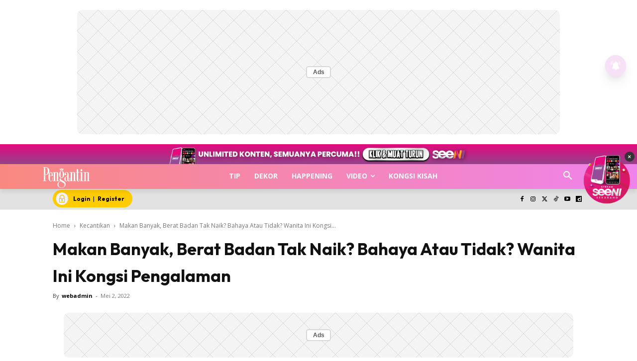

--- FILE ---
content_type: text/html; charset=UTF-8
request_url: https://www.pesonapengantin.my/makan-banyak-berat-badan-tak-naik-bahaya-atau-tidak-wanita-ini-kongsi-pengalaman-2/
body_size: 94449
content:
<!doctype html >
<!--[if IE 8]><html class="ie8" lang="en"> <![endif]-->
<!--[if IE 9]><html class="ie9" lang="en"> <![endif]-->
<!--[if gt IE 8]><!--><html lang="ms-MY" prefix="og: https://ogp.me/ns#"> <!--<![endif]--><head><title>Makan Banyak, Berat Badan Tak Naik? Bahaya Atau Tidak? Wanita Ini Kongsi Pengalaman</title><meta charset="UTF-8" /><meta name="viewport" content="width=device-width, initial-scale=1.0"><link rel="pingback" href="https://www.pesonapengantin.my/xmlrpc.php" /><style id="jetpack-boost-critical-css">@media all{ul{box-sizing:border-box}html :where([style*=border-width]){border-style:solid}}@media all{.astro-login-button{display:inline-flex;align-items:center;background-color:#fc0;color:#000;padding:.25rem 1rem .25rem .4rem;border-radius:5rem;text-decoration:none;font-size:12px}.astro-login-button img.icon{margin-right:10px;margin-bottom:1px;margin-top:1px}}@media all{.tdm-btn{display:inline-block;font-family:var(--td_default_google_font_2,"Roboto",sans-serif);text-align:center;position:relative}.tdm-btn .tdm-btn-text{vertical-align:middle}.tdm-btn .tdm-btn-icon{vertical-align:middle;line-height:1}.tdm-btn .tdm-btn-icon:first-child{margin-right:14px}.tdm-btn .tdm-btn-icon:last-child{margin-left:14px}.tdm-btn-sm{font-size:13px;line-height:29px;height:31px;padding:0 16px}.tdm-btn-lg{font-size:15px;font-weight:500;line-height:52px;height:55px;padding:0 36px}@media (min-width:768px) and (max-width:1018px){.tdm-btn-lg{line-height:52px;height:52px;padding:0 34px}}@media (max-width:767px){.tdm-btn-lg{font-size:14px;line-height:50px;height:50px;padding:0 30px}}.tds-button1{background-color:var(--td_theme_color,#4db2ec);color:#fff;transform:translateZ(0);-webkit-transform:translateZ(0);-moz-transform:translateZ(0);-ms-transform:translateZ(0);-o-transform:translateZ(0)}.tds-button1:before{content:"";background-color:#222;width:100%;height:100%;left:0;top:0;position:absolute;z-index:-1;opacity:0}.tdm-inline-block{display:inline-block}.tdm-content-horiz-center{text-align:center!important;margin-right:auto;margin-left:auto}body .tdc-font-oi{display:inline-block}body .tdc-font-oi:before{vertical-align:middle}}@media all{:root{--td_theme_color:#4db2ec;--td_text_color:#111;--td_default_google_font_1:"Open Sans","Open Sans Regular",sans-serif;--td_default_google_font_2:"Roboto",sans-serif}html{font-family:sans-serif;-ms-text-size-adjust:100%;-webkit-text-size-adjust:100%}body{margin:0}article,aside,header,nav{display:block}a{background-color:#fff0}b,strong{font-weight:700}img{border:0}svg:not(:root){overflow:hidden}button,input{color:inherit;font:inherit;margin:0}button{overflow:visible}button{text-transform:none}button{-webkit-appearance:button}input{line-height:normal}*{-webkit-box-sizing:border-box;-moz-box-sizing:border-box;box-sizing:border-box}:after,:before{-webkit-box-sizing:border-box;-moz-box-sizing:border-box;box-sizing:border-box}img{max-width:100%;height:auto}.td-main-content-wrap{background-color:#fff}.td-container,.tdc-row{width:1068px;margin-right:auto;margin-left:auto}.td-container:after,.td-container:before,.tdc-row:after,.tdc-row:before{display:table;content:"";line-height:0}.td-container:after,.tdc-row:after{clear:both}.tdc-row[class*=stretch_row]>.td-pb-row>.td-element-style{width:100vw!important;left:50%!important;transform:translateX(-50%)!important}@media (max-width:767px){.td-pb-row>.td-element-style{width:100vw!important;left:50%!important;transform:translateX(-50%)!important}}.tdc-row.stretch_row_1200{width:auto!important;max-width:1240px}@media (min-width:768px) and (max-width:1018px){.tdc-row.stretch_row_1200>.td-pb-row{margin-right:0;margin-left:0}}@media (min-width:1141px){.tdc-row.stretch_row_1200{padding-left:24px;padding-right:24px}}@media (min-width:1019px) and (max-width:1140px){.tdc-row.stretch_row_1200{padding-left:20px;padding-right:20px}}.tdc-row.stretch_row_content{width:100%!important}@media (max-width:767px){.tdc-row.td-stretch-content{padding-left:20px;padding-right:20px}}.td-pb-row{margin-right:-24px;margin-left:-24px;position:relative}.td-pb-row:after,.td-pb-row:before{display:table;content:""}.td-pb-row:after{clear:both}.td-pb-row [class*=td-pb-span]{display:block;min-height:1px;float:left;padding-right:24px;padding-left:24px;position:relative}@media (min-width:1019px) and (max-width:1140px){.td-pb-row [class*=td-pb-span]{padding-right:20px;padding-left:20px}}@media (min-width:768px) and (max-width:1018px){.td-pb-row [class*=td-pb-span]{padding-right:14px;padding-left:14px}}@media (max-width:767px){.td-pb-row [class*=td-pb-span]{padding-right:0;padding-left:0;float:none;width:100%}}.td-ss-main-sidebar{-webkit-backface-visibility:hidden;-webkit-perspective:1000}.td-pb-span3{width:25%}.td-pb-span4{width:33.33333333%}.td-pb-span6{width:50%}.td-pb-span8{width:66.66666667%}.td-pb-span12{width:100%}.wpb_row{margin-bottom:0}@media (min-width:1019px) and (max-width:1140px){.td-container,.tdc-row{width:980px}.td-pb-row{margin-right:-20px;margin-left:-20px}}@media (min-width:768px) and (max-width:1018px){.td-container,.tdc-row{width:740px}.td-pb-row{margin-right:-14px;margin-left:-14px}}@media (max-width:767px){.td-container,.tdc-row{width:100%;padding-left:20px;padding-right:20px}.td-pb-row{width:100%;margin-left:0;margin-right:0}}@media (min-width:768px){.td-drop-down-search .td-search-form{margin:20px}}#td-outer-wrap{overflow:hidden}@media (max-width:767px){#td-outer-wrap{margin:auto;width:100%;-webkit-transform-origin:50% 200px 0;transform-origin:50% 200px 0}}.td-menu-background{background-repeat:var(--td_mobile_background_repeat,no-repeat);background-size:var(--td_mobile_background_size,cover);background-position:var(--td_mobile_background_size,center top);position:fixed;top:0;display:block;width:100%;height:113%;z-index:9999;visibility:hidden;transform:translate3d(-100%,0,0);-webkit-transform:translate3d(-100%,0,0)}.td-menu-background:before{content:"";width:100%;height:100%;position:absolute;top:0;left:0;opacity:.98;background:#313b45;background:-webkit-gradient(left top,left bottom,color-stop(0,var(--td_mobile_gradient_one_mob,#313b45)),color-stop(100%,var(--td_mobile_gradient_two_mob,#3393b8)));background:linear-gradient(to bottom,var(--td_mobile_gradient_one_mob,#313b45) 0,var(--td_mobile_gradient_two_mob,#3393b8) 100%)}#td-mobile-nav{padding:0;position:fixed;width:100%;height:calc(100% + 1px);top:0;z-index:9999;visibility:hidden;transform:translate3d(-99%,0,0);-webkit-transform:translate3d(-99%,0,0);left:-1%;font-family:-apple-system,".SFNSText-Regular","San Francisco",Roboto,"Segoe UI","Helvetica Neue","Lucida Grande",sans-serif}#td-mobile-nav{height:1px;overflow:hidden}#td-mobile-nav .td-menu-socials{padding:0 65px 0 20px;overflow:hidden;height:60px}.td-mobile-close{position:absolute;right:1px;top:0;z-index:1000}.td-mobile-close .td-icon-close-mobile{height:70px;width:70px;line-height:70px;font-size:21px;color:var(--td_mobile_text_color,#fff);top:4px;position:relative}.td-mobile-content{padding:20px 20px 0}.td-mobile-container{padding-bottom:20px;position:relative}.td-mobile-content ul{list-style:none;margin:0;padding:0}.td-mobile-content li{float:none;margin-left:0;-webkit-touch-callout:none}.td-mobile-content li a{display:block;line-height:21px;font-size:21px;color:var(--td_mobile_text_color,#fff);margin-left:0;padding:12px 30px 12px 12px;font-weight:700}.td-mobile-content .td-icon-menu-right{display:none;position:absolute;top:10px;right:-4px;z-index:1000;font-size:14px;padding:6px 12px;float:right;color:var(--td_mobile_text_color,#fff);-webkit-transform-origin:50% 48%0;transform-origin:50% 48%0;transform:rotate(-90deg);-webkit-transform:rotate(-90deg)}.td-mobile-content .td-icon-menu-right:before{content:""}.td-mobile-content .sub-menu{max-height:0;overflow:hidden;opacity:0}.td-mobile-content .sub-menu a{padding:9px 26px 9px 36px!important;line-height:19px;font-size:16px;font-weight:400}.td-mobile-content .menu-item-has-children a{width:100%;z-index:1}.td-mobile-container{opacity:1}.td-search-wrap-mob{padding:0;position:absolute;width:100%;height:auto;top:0;text-align:center;z-index:9999;visibility:hidden;color:var(--td_mobile_text_color,#fff);font-family:-apple-system,".SFNSText-Regular","San Francisco",Roboto,"Segoe UI","Helvetica Neue","Lucida Grande",sans-serif}.td-search-wrap-mob .td-drop-down-search{opacity:0;visibility:hidden;-webkit-backface-visibility:hidden;position:relative}.td-search-wrap-mob #td-header-search-mob{color:var(--td_mobile_text_color,#fff);font-weight:700;font-size:26px;height:40px;line-height:36px;border:0;background:#fff0;outline:0;margin:8px 0;padding:0;text-align:center}.td-search-wrap-mob .td-search-input{margin:0 5%;position:relative}.td-search-wrap-mob .td-search-input span{opacity:.8;font-size:12px}.td-search-wrap-mob .td-search-input:after,.td-search-wrap-mob .td-search-input:before{content:"";position:absolute;display:block;width:100%;height:1px;background-color:var(--td_mobile_text_color,#fff);bottom:0;left:0;opacity:.2}.td-search-wrap-mob .td-search-input:after{opacity:.8;transform:scaleX(0);-webkit-transform:scaleX(0)}.td-search-wrap-mob .td-search-form{margin-bottom:30px}.td-search-background{background-repeat:no-repeat;background-size:cover;background-position:center top;position:fixed;top:0;display:block;width:100%;height:113%;z-index:9999;transform:translate3d(100%,0,0);-webkit-transform:translate3d(100%,0,0);visibility:hidden}.td-search-background:before{content:"";width:100%;height:100%;position:absolute;top:0;left:0;opacity:.98;background:#313b45;background:-webkit-gradient(left top,left bottom,color-stop(0,var(--td_mobile_gradient_one_mob,#313b45)),color-stop(100%,var(--td_mobile_gradient_two_mob,#3393b8)));background:linear-gradient(to bottom,var(--td_mobile_gradient_one_mob,#313b45) 0,var(--td_mobile_gradient_two_mob,#3393b8) 100%)}.td-search-close{text-align:right;z-index:1000}.td-search-close .td-icon-close-mobile{height:70px;width:70px;line-height:70px;font-size:21px;color:var(--td_mobile_text_color,#fff);position:relative;top:4px;right:0}body{font-family:Verdana,BlinkMacSystemFont,-apple-system,"Segoe UI",Roboto,Oxygen,Ubuntu,Cantarell,"Open Sans","Helvetica Neue",sans-serif;font-size:14px;line-height:21px}a{color:var(--td_theme_color,#4db2ec);text-decoration:none}ul{padding:0}ul li{line-height:24px;margin-left:21px}h1{font-family:var(--td_default_google_font_2,"Roboto",sans-serif);color:var(--td_text_color,#111);font-weight:400;margin:6px 0}h1{font-size:32px;line-height:40px;margin-top:33px;margin-bottom:23px}input[type=text]{font-size:12px;line-height:21px;color:#444;border:1px solid #e1e1e1;width:100%;max-width:100%;height:34px;padding:3px 9px}@media (max-width:767px){input[type=text]{font-size:16px}}.tagdiv-type{font-size:15px;line-height:1.74;color:#222}.tagdiv-type img{margin-bottom:21px}.tagdiv-type ul{margin-bottom:26px}.tagdiv-type ul li:not(.blocks-gallery-item):not(.wp-block-navigation-item){line-height:inherit;margin-bottom:10px}.tagdiv-type ul li:not(.blocks-gallery-item):not(.wp-block-navigation-item):last-child{margin-bottom:0}.tagdiv-type iframe{max-width:100%!important}.entry-title{word-wrap:break-word}.td-module-meta-info{font-family:var(--td_default_google_font_1,"Open Sans","Open Sans Regular",sans-serif);font-size:11px;margin-bottom:7px;line-height:1;min-height:17px}.td-post-author-name{font-weight:700;display:inline-block;position:relative;top:2px}.td-post-author-name a{color:#000}.td-post-author-name div{display:inline;margin-right:2px}.td-post-date{color:#767676;display:inline-block;position:relative;top:2px}.td-block-title span{display:inline-block}.td-main-content-wrap{padding-bottom:40px}@media (max-width:767px){.td-main-content-wrap{padding-bottom:26px}}.td-pb-span4 .wpb_wrapper,.td-ss-main-sidebar{perspective:unset!important}.td-crumb-container{min-height:35px;margin-bottom:9px;padding-top:21px}@media (min-width:768px) and (max-width:1018px){.td-crumb-container{padding-top:16px}}@media (max-width:767px){.td-crumb-container{padding-top:11px}}@media (max-width:767px){.single-post .td-bred-no-url-last{display:none}}.entry-crumbs{font-family:var(--td_default_google_font_1,"Open Sans","Open Sans Regular",sans-serif);font-size:12px;color:#c3c3c3;line-height:18px;padding-top:1px;padding-bottom:2px}.entry-crumbs a{color:#c3c3c3}.entry-crumbs .td-bread-sep{font-size:8px;margin:0 5px}.post{background-color:var(--td_container_transparent,#fff)}.post header .entry-title{margin-top:0;margin-bottom:7px;word-wrap:break-word;font-size:41px;line-height:50px}@media (max-width:1018px){.post header .entry-title{font-size:32px;line-height:36px}}@media (max-width:767px){.post header .entry-title{margin-top:3px;margin-bottom:9px}}header .td-module-meta-info{margin-bottom:16px}header .td-post-author-name{font-weight:400;color:#444;float:left}header .td-post-author-name a{font-weight:700;margin-right:3px}header .td-post-date{margin-left:4px;color:#767676;float:left}.td-author-name{font-family:var(--td_default_google_font_1,"Open Sans","Open Sans Regular",sans-serif);font-size:15px;line-height:21px;font-weight:700;margin:7px 0 8px 0}.td-author-name a{color:#222}.td-post-featured-image{position:relative}.td-post-featured-image img{display:block;margin-bottom:26px;width:100%}.td-post-content{margin-top:21px;padding-bottom:16px}@media (max-width:767px){.td-post-content{margin-top:16px}}.td-post-content img{display:block}@font-face{font-display:swap;font-family:newspaper;font-weight:400;font-style:normal;font-display:swap}[class*=" td-icon-"]:before,[class^=td-icon-]:before{font-family:newspaper;speak:none;font-style:normal;font-weight:400;font-variant:normal;text-transform:none;line-height:1;text-align:center;-webkit-font-smoothing:antialiased;-moz-osx-font-smoothing:grayscale}[class*=td-icon-]{line-height:1;text-align:center;display:inline-block}.td-icon-down:before{content:""}.td-icon-right:before{content:""}.td-icon-right-arrow:before{content:""}.td-icon-search:before{content:""}.td-icon-menu-right:before{content:""}.td-icon-facebook:before{content:""}.td-icon-instagram:before{content:""}.td-icon-twitter:before{content:""}.td-icon-youtube:before{content:""}.td-icon-close-mobile:before{content:""}.td-icon-modal-close:before{content:""}.td-icon-dailymotion:before{content:""}.td-icon-vertical-line:before{content:""}.td-icon-tiktok:before{content:""}.widget{font-family:var(--td_default_google_font_1,"Open Sans","Open Sans Regular",sans-serif);margin-bottom:38px}.widget a{color:#111}.widget ul{list-style:none;box-shadow:none}.widget li{line-height:30px;list-style:none;margin-left:12px}.widget li li{margin-left:21px}}@media all{@font-face{font-display:swap;font-family:FontAwesome;font-weight:400;font-style:normal;font-display:swap}.tdc-font-fa{display:inline-block;font:normal normal normal 14px/1 FontAwesome;font-size:inherit;text-rendering:auto;-webkit-font-smoothing:antialiased;-moz-osx-font-smoothing:grayscale}.tdc-font-fa-th:before{content:""}}@media all{@font-face{font-display:swap;font-family:Icons;font-weight:400;font-style:normal;font-display:swap}.tdc-font-oi:before{font-family:Icons;speak:none;line-height:1;vertical-align:baseline;font-weight:400;font-style:normal;-webkit-font-smoothing:antialiased;-moz-osx-font-smoothing:grayscale}.tdc-font-oi:empty:before{width:1em;text-align:center;box-sizing:content-box}.tdc-font-oi-menu:before{content:""}}@media all{.lazy-hidden{background-color:#fff;background-image:url(https://www.pesonapengantin.my/wp-content/plugins/a3-lazy-load/assets/css/loading.gif);background-repeat:no-repeat;background-position:50% 50%}}@media all{.lazy-hidden{background-color:#fff}}@media all{.tdc_zone{margin:0}.td-header-template-wrap{z-index:100}.td-header-desktop-wrap{width:100%}.td-header-desktop-sticky-wrap{position:fixed;top:0;width:100%;z-index:999;visibility:hidden;opacity:0}.td_block_wrap{margin-bottom:48px;position:relative;clear:both}@media (max-width:767px){.td_block_wrap{margin-bottom:32px}}.td-block-title-wrap{position:relative}.td-fix-index{transform:translateZ(0);-webkit-transform:translateZ(0)}.td_block_empty_space,.vc_empty_space{margin-bottom:0}.td-container-wrap{background-color:var(--td_container_transparent,#fff);margin-left:auto;margin-right:auto}.wpb_button{display:inline-block;font-family:var(--td_default_google_font_1,"Open Sans","Open Sans Regular",sans-serif);font-weight:600;line-height:24px;text-shadow:none;border:none;border-radius:0;margin-bottom:21px}.widget{overflow:hidden}.td-element-style{position:absolute;z-index:0;width:100%;height:100%;top:0;bottom:0;left:0;right:0;overflow:hidden}.td-element-style-before{opacity:0}}@media all{html{font-family:sans-serif;-ms-text-size-adjust:100%;-webkit-text-size-adjust:100%}body{margin:0}article,aside,header,nav{display:block}a{background-color:#fff0}b,strong{font-weight:700}h1{font-size:2em;margin:.67em 0}img{border:0}svg:not(:root){overflow:hidden}button,input{color:inherit;font:inherit;margin:0}button{overflow:visible}button{text-transform:none}button{-webkit-appearance:button}input{line-height:normal}.td-post-template-2 .td-post-content{margin-top:0}.td-post-template-2 .td-post-header .entry-title{font-size:44px;line-height:54px;margin-bottom:5px}@media (max-width:767px){.td-post-template-2 .td-post-header .entry-title{margin-bottom:9px}}@media (max-width:1018px){.td-post-template-2 .td-post-header header .entry-title{font-size:32px;line-height:36px}}.td-post-template-2 .td-post-title .td-post-date{margin-right:22px}.td-post-template-2 .td-post-featured-image img{width:auto}.td-block-title span{display:inline-block}.td_block_template_8 .td-block-title{font-size:20px;font-weight:800;margin-top:0;margin-bottom:18px;line-height:29px;position:relative;overflow:hidden;text-align:left}.td_block_template_8 .td-block-title>*{position:relative;padding-right:20px;color:#000}.td_block_template_8 .td-block-title>:after,.td_block_template_8 .td-block-title>:before{content:"";display:block;height:4px;position:absolute;top:50%;margin-top:-2px;width:2000px;background-color:#f5f5f5}.td_block_template_8 .td-block-title>:before{left:100%}.td_block_template_8 .td-block-title>:after{right:100%}}</style><style>img:is([sizes="auto" i], [sizes^="auto," i]) { contain-intrinsic-size: 3000px 1500px }</style> <script data-cfasync="false" data-pagespeed-no-defer>var gtm4wp_datalayer_name = "dataLayer";
	var dataLayer = dataLayer || [];</script> <link rel="icon" type="image/png" href="https://cdn.pesonapengantin.my/2023/01/gYpWPDRh-PPN.png"><meta name="description" content="Pernah tak anda mengalami masalah sukar untuk naik berat badan? Makanlah sebanyak mana pun, berat masih sama dan boleh dikategorikan sebagai &#039;underweight&#039;."/><meta name="robots" content="follow, index, max-snippet:-1, max-video-preview:-1, max-image-preview:large"/><link rel="canonical" href="https://www.pesonapengantin.my/makan-banyak-berat-badan-tak-naik-bahaya-atau-tidak-wanita-ini-kongsi-pengalaman-2/" /><meta property="og:locale" content="ms_MY" /><meta property="og:type" content="article" /><meta property="og:title" content="Makan Banyak, Berat Badan Tak Naik? Bahaya Atau Tidak? Wanita Ini Kongsi Pengalaman" /><meta property="og:description" content="Pernah tak anda mengalami masalah sukar untuk naik berat badan? Makanlah sebanyak mana pun, berat masih sama dan boleh dikategorikan sebagai &#039;underweight&#039;." /><meta property="og:url" content="https://www.pesonapengantin.my/makan-banyak-berat-badan-tak-naik-bahaya-atau-tidak-wanita-ini-kongsi-pengalaman-2/" /><meta property="og:site_name" content="Pesona Pengantin" /><meta property="article:publisher" content="https://www.facebook.com/pesonapengantin/" /><meta property="article:tag" content="berat badan" /><meta property="article:tag" content="kurus" /><meta property="article:tag" content="sakit" /><meta property="article:section" content="Kecantikan" /><meta property="og:updated_time" content="2022-05-19T12:56:38+08:00" /><meta property="og:image" content="https://cdn.pesonapengantin.my/2019/10/untitled-design-2019-10-04t114656.220-04_24_463122.png" /><meta property="og:image:secure_url" content="https://cdn.pesonapengantin.my/2019/10/untitled-design-2019-10-04t114656.220-04_24_463122.png" /><meta property="og:image:width" content="800" /><meta property="og:image:height" content="600" /><meta property="og:image:alt" content="Makan Banyak, Berat Badan Tak Naik? Bahaya Atau Tidak? Wanita Ini Kongsi Pengalaman" /><meta property="og:image:type" content="image/png" /><meta property="article:published_time" content="2022-05-02T10:23:36+08:00" /><meta property="article:modified_time" content="2022-05-19T12:56:38+08:00" /><meta name="twitter:card" content="summary_large_image" /><meta name="twitter:title" content="Makan Banyak, Berat Badan Tak Naik? Bahaya Atau Tidak? Wanita Ini Kongsi Pengalaman" /><meta name="twitter:description" content="Pernah tak anda mengalami masalah sukar untuk naik berat badan? Makanlah sebanyak mana pun, berat masih sama dan boleh dikategorikan sebagai &#039;underweight&#039;." /><meta name="twitter:site" content="@pengantinmy" /><meta name="twitter:creator" content="@pengantinmy" /><meta name="twitter:image" content="https://cdn.pesonapengantin.my/2019/10/untitled-design-2019-10-04t114656.220-04_24_463122.png" /><meta name="twitter:label1" content="Written by" /><meta name="twitter:data1" content="webadmin" /><meta name="twitter:label2" content="Time to read" /><meta name="twitter:data2" content="4 minutes" /> <script type="application/ld+json" class="rank-math-schema-pro">{"@context":"https://schema.org","@graph":[{"@type":"Organization","@id":"https://www.pesonapengantin.my/#organization","name":"Nu Ideaktiv Sdn Bhd","url":"https://www.pesonapengantin.my","sameAs":["https://www.facebook.com/pesonapengantin/","https://twitter.com/pengantinmy","https://www.tiktok.com/@pesonapengantin","https://www.instagram.com/pesonapengantin","https://www.youtube.com/@pesonapengantinofficial","https://www.dailymotion.com/pesonapengantin"],"logo":{"@type":"ImageObject","@id":"https://www.pesonapengantin.my/#logo","url":"https://cdn.pesonapengantin.my/2025/07/ppn-dp.jpg.webp","contentUrl":"https://cdn.pesonapengantin.my/2025/07/ppn-dp.jpg.webp","caption":"Pesona Pengantin","inLanguage":"ms-MY","width":"960","height":"960"}},{"@type":"WebSite","@id":"https://www.pesonapengantin.my/#website","url":"https://www.pesonapengantin.my","name":"Pesona Pengantin","publisher":{"@id":"https://www.pesonapengantin.my/#organization"},"inLanguage":"ms-MY"},{"@type":"ImageObject","@id":"https://cdn.pesonapengantin.my/2019/10/untitled-design-2019-10-04t114656.220-04_24_463122.png","url":"https://cdn.pesonapengantin.my/2019/10/untitled-design-2019-10-04t114656.220-04_24_463122.png","width":"800","height":"600","inLanguage":"ms-MY"},{"@type":"BreadcrumbList","@id":"https://www.pesonapengantin.my/makan-banyak-berat-badan-tak-naik-bahaya-atau-tidak-wanita-ini-kongsi-pengalaman-2/#breadcrumb","itemListElement":[{"@type":"ListItem","position":"1","item":{"@id":"https://www.pesonapengantin.my","name":"Home"}},{"@type":"ListItem","position":"2","item":{"@id":"https://www.pesonapengantin.my/makan-banyak-berat-badan-tak-naik-bahaya-atau-tidak-wanita-ini-kongsi-pengalaman-2/","name":"Makan Banyak, Berat Badan Tak Naik? Bahaya Atau Tidak? Wanita Ini Kongsi Pengalaman"}}]},{"@type":"WebPage","@id":"https://www.pesonapengantin.my/makan-banyak-berat-badan-tak-naik-bahaya-atau-tidak-wanita-ini-kongsi-pengalaman-2/#webpage","url":"https://www.pesonapengantin.my/makan-banyak-berat-badan-tak-naik-bahaya-atau-tidak-wanita-ini-kongsi-pengalaman-2/","name":"Makan Banyak, Berat Badan Tak Naik? Bahaya Atau Tidak? Wanita Ini Kongsi Pengalaman","datePublished":"2022-05-02T10:23:36+08:00","dateModified":"2022-05-19T12:56:38+08:00","isPartOf":{"@id":"https://www.pesonapengantin.my/#website"},"primaryImageOfPage":{"@id":"https://cdn.pesonapengantin.my/2019/10/untitled-design-2019-10-04t114656.220-04_24_463122.png"},"inLanguage":"ms-MY","breadcrumb":{"@id":"https://www.pesonapengantin.my/makan-banyak-berat-badan-tak-naik-bahaya-atau-tidak-wanita-ini-kongsi-pengalaman-2/#breadcrumb"}},{"@type":"Person","@id":"https://www.pesonapengantin.my/makan-banyak-berat-badan-tak-naik-bahaya-atau-tidak-wanita-ini-kongsi-pengalaman-2/#author","name":"webadmin","image":{"@type":"ImageObject","@id":"https://www.pesonapengantin.my/wp-content/litespeed/avatar/26506dfdb9785b960b4e346ca4934b3d.jpg?ver=1761219992","url":"https://www.pesonapengantin.my/wp-content/litespeed/avatar/26506dfdb9785b960b4e346ca4934b3d.jpg?ver=1761219992","caption":"webadmin","inLanguage":"ms-MY"},"worksFor":{"@id":"https://www.pesonapengantin.my/#organization"}},{"@type":"NewsArticle","headline":"Makan Banyak, Berat Badan Tak Naik? Bahaya Atau Tidak? Wanita Ini Kongsi Pengalaman","datePublished":"2022-05-02T10:23:36+08:00","dateModified":"2022-05-19T12:56:38+08:00","author":{"@id":"https://www.pesonapengantin.my/makan-banyak-berat-badan-tak-naik-bahaya-atau-tidak-wanita-ini-kongsi-pengalaman-2/#author","name":"webadmin"},"publisher":{"@id":"https://www.pesonapengantin.my/#organization"},"description":"Pernah tak anda mengalami masalah sukar untuk naik berat badan? Makanlah sebanyak mana pun, berat masih sama dan boleh dikategorikan sebagai 'underweight'.","copyrightYear":"2022","copyrightHolder":{"@id":"https://www.pesonapengantin.my/#organization"},"name":"Makan Banyak, Berat Badan Tak Naik? Bahaya Atau Tidak? Wanita Ini Kongsi Pengalaman","@id":"https://www.pesonapengantin.my/makan-banyak-berat-badan-tak-naik-bahaya-atau-tidak-wanita-ini-kongsi-pengalaman-2/#richSnippet","isPartOf":{"@id":"https://www.pesonapengantin.my/makan-banyak-berat-badan-tak-naik-bahaya-atau-tidak-wanita-ini-kongsi-pengalaman-2/#webpage"},"image":{"@id":"https://cdn.pesonapengantin.my/2019/10/untitled-design-2019-10-04t114656.220-04_24_463122.png"},"inLanguage":"ms-MY","mainEntityOfPage":{"@id":"https://www.pesonapengantin.my/makan-banyak-berat-badan-tak-naik-bahaya-atau-tidak-wanita-ini-kongsi-pengalaman-2/#webpage"}}]}</script> <link rel="amphtml" href="https://www.pesonapengantin.my/makan-banyak-berat-badan-tak-naik-bahaya-atau-tidak-wanita-ini-kongsi-pengalaman-2/amp/" /><meta name="generator" content="AMP for WP 1.1.7.1"/><script type='application/javascript'  id='pys-version-script'>console.log('PixelYourSite Free version 9.7.2');</script> <noscript>
</noscript><link rel='stylesheet' id='litespeed-cache-dummy-css' href='https://www.pesonapengantin.my/wp-content/plugins/litespeed-cache/assets/css/litespeed-dummy.css' type='text/css' media="not all" data-media="all" onload="this.media=this.dataset.media; delete this.dataset.media; this.removeAttribute( 'onload' );" />
<noscript><link rel='stylesheet' id='wp-block-library-css' href='https://www.pesonapengantin.my/wp-includes/css/dist/block-library/style.min.css' type='text/css' media='all' />
</noscript><link data-optimized="1" rel='stylesheet' id='wp-block-library-css' href='https://www.pesonapengantin.my/wp-content/litespeed/css/f353a507a3223d083c6eb2673065ff0c.css?ver=5ff0c' type='text/css' media="not all" data-media="all" onload="this.media=this.dataset.media; delete this.dataset.media; this.removeAttribute( 'onload' );" /><style id='classic-theme-styles-inline-css' type='text/css'>/*! This file is auto-generated */
.wp-block-button__link{color:#fff;background-color:#32373c;border-radius:9999px;box-shadow:none;text-decoration:none;padding:calc(.667em + 2px) calc(1.333em + 2px);font-size:1.125em}.wp-block-file__button{background:#32373c;color:#fff;text-decoration:none}</style><style id='global-styles-inline-css' type='text/css'>:root{--wp--preset--aspect-ratio--square: 1;--wp--preset--aspect-ratio--4-3: 4/3;--wp--preset--aspect-ratio--3-4: 3/4;--wp--preset--aspect-ratio--3-2: 3/2;--wp--preset--aspect-ratio--2-3: 2/3;--wp--preset--aspect-ratio--16-9: 16/9;--wp--preset--aspect-ratio--9-16: 9/16;--wp--preset--color--black: #000000;--wp--preset--color--cyan-bluish-gray: #abb8c3;--wp--preset--color--white: #ffffff;--wp--preset--color--pale-pink: #f78da7;--wp--preset--color--vivid-red: #cf2e2e;--wp--preset--color--luminous-vivid-orange: #ff6900;--wp--preset--color--luminous-vivid-amber: #fcb900;--wp--preset--color--light-green-cyan: #7bdcb5;--wp--preset--color--vivid-green-cyan: #00d084;--wp--preset--color--pale-cyan-blue: #8ed1fc;--wp--preset--color--vivid-cyan-blue: #0693e3;--wp--preset--color--vivid-purple: #9b51e0;--wp--preset--gradient--vivid-cyan-blue-to-vivid-purple: linear-gradient(135deg,rgba(6,147,227,1) 0%,rgb(155,81,224) 100%);--wp--preset--gradient--light-green-cyan-to-vivid-green-cyan: linear-gradient(135deg,rgb(122,220,180) 0%,rgb(0,208,130) 100%);--wp--preset--gradient--luminous-vivid-amber-to-luminous-vivid-orange: linear-gradient(135deg,rgba(252,185,0,1) 0%,rgba(255,105,0,1) 100%);--wp--preset--gradient--luminous-vivid-orange-to-vivid-red: linear-gradient(135deg,rgba(255,105,0,1) 0%,rgb(207,46,46) 100%);--wp--preset--gradient--very-light-gray-to-cyan-bluish-gray: linear-gradient(135deg,rgb(238,238,238) 0%,rgb(169,184,195) 100%);--wp--preset--gradient--cool-to-warm-spectrum: linear-gradient(135deg,rgb(74,234,220) 0%,rgb(151,120,209) 20%,rgb(207,42,186) 40%,rgb(238,44,130) 60%,rgb(251,105,98) 80%,rgb(254,248,76) 100%);--wp--preset--gradient--blush-light-purple: linear-gradient(135deg,rgb(255,206,236) 0%,rgb(152,150,240) 100%);--wp--preset--gradient--blush-bordeaux: linear-gradient(135deg,rgb(254,205,165) 0%,rgb(254,45,45) 50%,rgb(107,0,62) 100%);--wp--preset--gradient--luminous-dusk: linear-gradient(135deg,rgb(255,203,112) 0%,rgb(199,81,192) 50%,rgb(65,88,208) 100%);--wp--preset--gradient--pale-ocean: linear-gradient(135deg,rgb(255,245,203) 0%,rgb(182,227,212) 50%,rgb(51,167,181) 100%);--wp--preset--gradient--electric-grass: linear-gradient(135deg,rgb(202,248,128) 0%,rgb(113,206,126) 100%);--wp--preset--gradient--midnight: linear-gradient(135deg,rgb(2,3,129) 0%,rgb(40,116,252) 100%);--wp--preset--font-size--small: 11px;--wp--preset--font-size--medium: 20px;--wp--preset--font-size--large: 32px;--wp--preset--font-size--x-large: 42px;--wp--preset--font-size--regular: 15px;--wp--preset--font-size--larger: 50px;--wp--preset--spacing--20: 0.44rem;--wp--preset--spacing--30: 0.67rem;--wp--preset--spacing--40: 1rem;--wp--preset--spacing--50: 1.5rem;--wp--preset--spacing--60: 2.25rem;--wp--preset--spacing--70: 3.38rem;--wp--preset--spacing--80: 5.06rem;--wp--preset--shadow--natural: 6px 6px 9px rgba(0, 0, 0, 0.2);--wp--preset--shadow--deep: 12px 12px 50px rgba(0, 0, 0, 0.4);--wp--preset--shadow--sharp: 6px 6px 0px rgba(0, 0, 0, 0.2);--wp--preset--shadow--outlined: 6px 6px 0px -3px rgba(255, 255, 255, 1), 6px 6px rgba(0, 0, 0, 1);--wp--preset--shadow--crisp: 6px 6px 0px rgba(0, 0, 0, 1);}:where(.is-layout-flex){gap: 0.5em;}:where(.is-layout-grid){gap: 0.5em;}body .is-layout-flex{display: flex;}.is-layout-flex{flex-wrap: wrap;align-items: center;}.is-layout-flex > :is(*, div){margin: 0;}body .is-layout-grid{display: grid;}.is-layout-grid > :is(*, div){margin: 0;}:where(.wp-block-columns.is-layout-flex){gap: 2em;}:where(.wp-block-columns.is-layout-grid){gap: 2em;}:where(.wp-block-post-template.is-layout-flex){gap: 1.25em;}:where(.wp-block-post-template.is-layout-grid){gap: 1.25em;}.has-black-color{color: var(--wp--preset--color--black) !important;}.has-cyan-bluish-gray-color{color: var(--wp--preset--color--cyan-bluish-gray) !important;}.has-white-color{color: var(--wp--preset--color--white) !important;}.has-pale-pink-color{color: var(--wp--preset--color--pale-pink) !important;}.has-vivid-red-color{color: var(--wp--preset--color--vivid-red) !important;}.has-luminous-vivid-orange-color{color: var(--wp--preset--color--luminous-vivid-orange) !important;}.has-luminous-vivid-amber-color{color: var(--wp--preset--color--luminous-vivid-amber) !important;}.has-light-green-cyan-color{color: var(--wp--preset--color--light-green-cyan) !important;}.has-vivid-green-cyan-color{color: var(--wp--preset--color--vivid-green-cyan) !important;}.has-pale-cyan-blue-color{color: var(--wp--preset--color--pale-cyan-blue) !important;}.has-vivid-cyan-blue-color{color: var(--wp--preset--color--vivid-cyan-blue) !important;}.has-vivid-purple-color{color: var(--wp--preset--color--vivid-purple) !important;}.has-black-background-color{background-color: var(--wp--preset--color--black) !important;}.has-cyan-bluish-gray-background-color{background-color: var(--wp--preset--color--cyan-bluish-gray) !important;}.has-white-background-color{background-color: var(--wp--preset--color--white) !important;}.has-pale-pink-background-color{background-color: var(--wp--preset--color--pale-pink) !important;}.has-vivid-red-background-color{background-color: var(--wp--preset--color--vivid-red) !important;}.has-luminous-vivid-orange-background-color{background-color: var(--wp--preset--color--luminous-vivid-orange) !important;}.has-luminous-vivid-amber-background-color{background-color: var(--wp--preset--color--luminous-vivid-amber) !important;}.has-light-green-cyan-background-color{background-color: var(--wp--preset--color--light-green-cyan) !important;}.has-vivid-green-cyan-background-color{background-color: var(--wp--preset--color--vivid-green-cyan) !important;}.has-pale-cyan-blue-background-color{background-color: var(--wp--preset--color--pale-cyan-blue) !important;}.has-vivid-cyan-blue-background-color{background-color: var(--wp--preset--color--vivid-cyan-blue) !important;}.has-vivid-purple-background-color{background-color: var(--wp--preset--color--vivid-purple) !important;}.has-black-border-color{border-color: var(--wp--preset--color--black) !important;}.has-cyan-bluish-gray-border-color{border-color: var(--wp--preset--color--cyan-bluish-gray) !important;}.has-white-border-color{border-color: var(--wp--preset--color--white) !important;}.has-pale-pink-border-color{border-color: var(--wp--preset--color--pale-pink) !important;}.has-vivid-red-border-color{border-color: var(--wp--preset--color--vivid-red) !important;}.has-luminous-vivid-orange-border-color{border-color: var(--wp--preset--color--luminous-vivid-orange) !important;}.has-luminous-vivid-amber-border-color{border-color: var(--wp--preset--color--luminous-vivid-amber) !important;}.has-light-green-cyan-border-color{border-color: var(--wp--preset--color--light-green-cyan) !important;}.has-vivid-green-cyan-border-color{border-color: var(--wp--preset--color--vivid-green-cyan) !important;}.has-pale-cyan-blue-border-color{border-color: var(--wp--preset--color--pale-cyan-blue) !important;}.has-vivid-cyan-blue-border-color{border-color: var(--wp--preset--color--vivid-cyan-blue) !important;}.has-vivid-purple-border-color{border-color: var(--wp--preset--color--vivid-purple) !important;}.has-vivid-cyan-blue-to-vivid-purple-gradient-background{background: var(--wp--preset--gradient--vivid-cyan-blue-to-vivid-purple) !important;}.has-light-green-cyan-to-vivid-green-cyan-gradient-background{background: var(--wp--preset--gradient--light-green-cyan-to-vivid-green-cyan) !important;}.has-luminous-vivid-amber-to-luminous-vivid-orange-gradient-background{background: var(--wp--preset--gradient--luminous-vivid-amber-to-luminous-vivid-orange) !important;}.has-luminous-vivid-orange-to-vivid-red-gradient-background{background: var(--wp--preset--gradient--luminous-vivid-orange-to-vivid-red) !important;}.has-very-light-gray-to-cyan-bluish-gray-gradient-background{background: var(--wp--preset--gradient--very-light-gray-to-cyan-bluish-gray) !important;}.has-cool-to-warm-spectrum-gradient-background{background: var(--wp--preset--gradient--cool-to-warm-spectrum) !important;}.has-blush-light-purple-gradient-background{background: var(--wp--preset--gradient--blush-light-purple) !important;}.has-blush-bordeaux-gradient-background{background: var(--wp--preset--gradient--blush-bordeaux) !important;}.has-luminous-dusk-gradient-background{background: var(--wp--preset--gradient--luminous-dusk) !important;}.has-pale-ocean-gradient-background{background: var(--wp--preset--gradient--pale-ocean) !important;}.has-electric-grass-gradient-background{background: var(--wp--preset--gradient--electric-grass) !important;}.has-midnight-gradient-background{background: var(--wp--preset--gradient--midnight) !important;}.has-small-font-size{font-size: var(--wp--preset--font-size--small) !important;}.has-medium-font-size{font-size: var(--wp--preset--font-size--medium) !important;}.has-large-font-size{font-size: var(--wp--preset--font-size--large) !important;}.has-x-large-font-size{font-size: var(--wp--preset--font-size--x-large) !important;}
:where(.wp-block-post-template.is-layout-flex){gap: 1.25em;}:where(.wp-block-post-template.is-layout-grid){gap: 1.25em;}
:where(.wp-block-columns.is-layout-flex){gap: 2em;}:where(.wp-block-columns.is-layout-grid){gap: 2em;}
:root :where(.wp-block-pullquote){font-size: 1.5em;line-height: 1.6;}</style><noscript><link rel='stylesheet' id='astro-sso-styles-css' href='https://www.pesonapengantin.my/wp-content/plugins/nisb-oauth-profile/css/astro-sso-styles.css' type='text/css' media='all' />
</noscript><link data-optimized="1" rel='stylesheet' id='astro-sso-styles-css' href='https://www.pesonapengantin.my/wp-content/litespeed/css/115a00a6eba4aa5e1d569cae739f590d.css?ver=f590d' type='text/css' media="not all" data-media="all" onload="this.media=this.dataset.media; delete this.dataset.media; this.removeAttribute( 'onload' );" />
<noscript><link rel='stylesheet' id='scriptlesssocialsharing-css' href='https://www.pesonapengantin.my/wp-content/plugins/scriptless-social-sharing/includes/css/scriptlesssocialsharing-style.css' type='text/css' media='all' />
</noscript><link data-optimized="1" rel='stylesheet' id='scriptlesssocialsharing-css' href='https://www.pesonapengantin.my/wp-content/litespeed/css/ff1d54195b6fc6c6159e2372d42bf8f7.css?ver=bf8f7' type='text/css' media="not all" data-media="all" onload="this.media=this.dataset.media; delete this.dataset.media; this.removeAttribute( 'onload' );" /><style id='scriptlesssocialsharing-inline-css' type='text/css'>.scriptlesssocialsharing__buttons a.button { padding: 12px; flex: 1; }</style><style id='ez-toc-style-inline-css' type='text/css'>#ez-toc-container{background:#f9f9f9;border:1px solid #aaa;border-radius:4px;-webkit-box-shadow:0 1px 1px rgba(0,0,0,.05);box-shadow:0 1px 1px rgba(0,0,0,.05);display:table;margin-bottom:1em;padding:10px 20px 10px 10px;position:relative;width:auto}div.ez-toc-widget-container{padding:0;position:relative}#ez-toc-container.ez-toc-light-blue{background:#edf6ff}#ez-toc-container.ez-toc-white{background:#fff}#ez-toc-container.ez-toc-black{background:#000}#ez-toc-container.ez-toc-transparent{background:none}div.ez-toc-widget-container ul{display:block}div.ez-toc-widget-container li{border:none;padding:0}div.ez-toc-widget-container ul.ez-toc-list{padding:10px}#ez-toc-container ul ul,.ez-toc div.ez-toc-widget-container ul ul{margin-left:1.5em}#ez-toc-container li,#ez-toc-container ul{padding:0}#ez-toc-container li,#ez-toc-container ul,#ez-toc-container ul li,div.ez-toc-widget-container,div.ez-toc-widget-container li{background:0 0;list-style:none;line-height:1.6;margin:0;overflow:hidden;z-index:1}#ez-toc-container .ez-toc-title{text-align:left;line-height:1.45;margin:0;padding:0}.ez-toc-title-container{display:table;width:100%}.ez-toc-title,.ez-toc-title-toggle{display:inline;text-align:left;vertical-align:middle}.ez-toc-btn,.ez-toc-glyphicon{display:inline-block;font-weight:400}#ez-toc-container.ez-toc-black a,#ez-toc-container.ez-toc-black a:visited,#ez-toc-container.ez-toc-black p.ez-toc-title{color:#fff}#ez-toc-container div.ez-toc-title-container+ul.ez-toc-list{margin-top:1em}.ez-toc-wrap-left{margin:0 auto 1em 0!important}.ez-toc-wrap-left-text{float:left}.ez-toc-wrap-right{margin:0 0 1em auto!important}.ez-toc-wrap-right-text{float:right}#ez-toc-container a{color:#444;box-shadow:none;text-decoration:none;text-shadow:none;display:inline-flex;align-items:stretch;flex-wrap:nowrap}#ez-toc-container a:visited{color:#9f9f9f}#ez-toc-container a:hover{text-decoration:underline}#ez-toc-container a.ez-toc-toggle{display:flex;align-items:center}.ez-toc-widget-container ul.ez-toc-list li::before{content:' ';position:absolute;left:0;right:0;height:30px;line-height:30px;z-index:-1}.ez-toc-widget-container ul.ez-toc-list li.active{background-color:#ededed}.ez-toc-widget-container li.active>a{font-weight:900}.ez-toc-btn{padding:6px 12px;margin-bottom:0;font-size:14px;line-height:1.428571429;text-align:center;white-space:nowrap;vertical-align:middle;cursor:pointer;background-image:none;border:1px solid transparent;border-radius:4px;-webkit-user-select:none;-moz-user-select:none;-ms-user-select:none;-o-user-select:none;user-select:none}.ez-toc-btn:focus{outline:#333 dotted thin;outline:-webkit-focus-ring-color auto 5px;outline-offset:-2px}.ez-toc-btn:focus,.ez-toc-btn:hover{color:#333;text-decoration:none}.ez-toc-btn.active,.ez-toc-btn:active{background-image:none;outline:0;-webkit-box-shadow:inset 0 3px 5px rgba(0,0,0,.125);box-shadow:inset 0 3px 5px rgba(0,0,0,.125)}.ez-toc-btn-default{color:#333;background-color:#fff;-webkit-box-shadow:inset 0 1px 0 rgba(255,255,255,.15),0 1px 1px rgba(0,0,0,.075);box-shadow:inset 0 1px 0 rgba(255,255,255,.15),0 1px 1px rgba(0,0,0,.075);text-shadow:0 1px 0 #fff;background-image:-webkit-gradient(linear,left 0,left 100%,from(#fff),to(#e0e0e0));background-image:-webkit-linear-gradient(top,#fff 0,#e0e0e0 100%);background-image:-moz-linear-gradient(top,#fff 0,#e0e0e0 100%);background-image:linear-gradient(to bottom,#fff 0,#e0e0e0 100%);background-repeat:repeat-x;border-color:#ccc}.ez-toc-btn-default.active,.ez-toc-btn-default:active,.ez-toc-btn-default:focus,.ez-toc-btn-default:hover{color:#333;background-color:#ebebeb;border-color:#adadad}.ez-toc-btn-default.active,.ez-toc-btn-default:active{background-image:none;background-color:#e0e0e0;border-color:#dbdbdb}.ez-toc-btn-sm,.ez-toc-btn-xs{padding:5px 10px;font-size:12px;line-height:1.5;border-radius:3px}.ez-toc-btn-xs{padding:1px 5px}.ez-toc-btn-default:active{-webkit-box-shadow:inset 0 3px 5px rgba(0,0,0,.125);box-shadow:inset 0 3px 5px rgba(0,0,0,.125)}.btn.active,.ez-toc-btn:active{background-image:none}.ez-toc-btn-default:focus,.ez-toc-btn-default:hover{background-color:#e0e0e0;background-position:0 -15px}.ez-toc-pull-right{float:right!important;margin-left:10px}#ez-toc-container label.cssicon,#ez-toc-widget-container label.cssicon{height:30px}.ez-toc-glyphicon{position:relative;top:1px;font-family:'Glyphicons Halflings';-webkit-font-smoothing:antialiased;font-style:normal;line-height:1;-moz-osx-font-smoothing:grayscale}.ez-toc-glyphicon:empty{width:1em}.ez-toc-toggle i.ez-toc-glyphicon,label.cssicon .ez-toc-glyphicon:empty{font-size:16px;margin-left:2px}#ez-toc-container input,.ez-toc-toggle #item{position:absolute;left:-999em}#ez-toc-container input[type=checkbox]:checked+nav,#ez-toc-widget-container input[type=checkbox]:checked+nav{opacity:0;max-height:0;border:none;display:none}#ez-toc-container .ez-toc-js-icon-con,#ez-toc-container label{position:relative;cursor:pointer;display:initial}#ez-toc-container .ez-toc-js-icon-con,#ez-toc-container .ez-toc-toggle label,.ez-toc-cssicon{float:right;position:relative;font-size:16px;padding:0;border:1px solid #999191;border-radius:5px;cursor:pointer;left:10px;width:35px}div#ez-toc-container .ez-toc-title{display:initial}.ez-toc-wrap-center{margin:0 auto 1em!important}#ez-toc-container a.ez-toc-toggle{color:#444;background:inherit;border:inherit}#ez-toc-container .eztoc-toggle-hide-by-default,.eztoc-hide,label.cssiconcheckbox{display:none}.ez-toc-widget-container ul li a{padding-left:10px;display:inline-flex;align-items:stretch;flex-wrap:nowrap}.ez-toc-widget-container ul.ez-toc-list li{height:auto!important}.ez-toc-icon-toggle-span{display:flex;align-items:center;width:35px;height:30px;justify-content:center;direction:ltr}.eztoc_no_heading_found{background-color:#ff0;padding-left:10px}.term-description .ez-toc-title-container p:nth-child(2){width:50px;float:right;margin:0}.ez-toc-container-direction {direction: ltr;}.ez-toc-counter ul {direction: ltr;counter-reset: item ;}.ez-toc-counter nav ul li a::before {content: counter(item, disc) '  ';margin-right: .2em; counter-increment: item;flex-grow: 0;flex-shrink: 0;float: left; }.ez-toc-widget-direction {direction: ltr;}.ez-toc-widget-container ul {direction: ltr;counter-reset: item ;}.ez-toc-widget-container nav ul li a::before {content: counter(item, disc) '  ';margin-right: .2em; counter-increment: item;flex-grow: 0;flex-shrink: 0;float: left; }div#ez-toc-container .ez-toc-title {font-size: 110%;}div#ez-toc-container .ez-toc-title {font-weight: 600;}div#ez-toc-container ul li , div#ez-toc-container ul li a {font-size: 90%;}div#ez-toc-container ul li , div#ez-toc-container ul li a {font-weight: 500;}div#ez-toc-container nav ul ul li {font-size: 90%;}div#ez-toc-container {width: 350px;}ul.ez-toc-list a.ez-toc-link { padding: 10px 0 0 0; }</style><noscript><link rel='stylesheet' id='td-plugin-multi-purpose-css' href='https://www.pesonapengantin.my/wp-content/plugins/td-composer/td-multi-purpose/style.css' type='text/css' media='all' />
</noscript><link data-optimized="1" rel='stylesheet' id='td-plugin-multi-purpose-css' href='https://www.pesonapengantin.my/wp-content/litespeed/css/dba48d3fe5d546576e7884745840c567.css?ver=0c567' type='text/css' media="not all" data-media="all" onload="this.media=this.dataset.media; delete this.dataset.media; this.removeAttribute( 'onload' );" />
<noscript><link rel='stylesheet' id='google-fonts-style-css' href='https://www.pesonapengantin.my/wp-content/uploads/fonts/7db4e1f76cc8e6041949772bd5991c29/font.css?v=1761062656' type='text/css' media='all' />
</noscript><link data-optimized="1" rel='stylesheet' id='google-fonts-style-css' href='https://www.pesonapengantin.my/wp-content/litespeed/css/e4060cf447cd3c9c217e02590b4a64a3.css?ver=cbc20' type='text/css' media="not all" data-media="all" onload="this.media=this.dataset.media; delete this.dataset.media; this.removeAttribute( 'onload' );" />
<noscript><link rel='stylesheet' id='tds-front-css' href='https://www.pesonapengantin.my/wp-content/plugins/td-subscription/assets/css/tds-front.css' type='text/css' media='all' />
</noscript><link data-optimized="1" rel='stylesheet' id='tds-front-css' href='https://www.pesonapengantin.my/wp-content/litespeed/css/8bd027973cd44acaaafa1a26d4090e34.css?ver=90e34' type='text/css' media="not all" data-media="all" onload="this.media=this.dataset.media; delete this.dataset.media; this.removeAttribute( 'onload' );" />
<noscript><link rel='stylesheet' id='td-theme-css' href='https://www.pesonapengantin.my/wp-content/themes/Newspaper/style.css' type='text/css' media='all' />
</noscript><link data-optimized="1" rel='stylesheet' id='td-theme-css' href='https://www.pesonapengantin.my/wp-content/litespeed/css/df7cea4f7394e7ef9685c4accddfbe2f.css?ver=fbe2f' type='text/css' media="not all" data-media="all" onload="this.media=this.dataset.media; delete this.dataset.media; this.removeAttribute( 'onload' );" /><style id='td-theme-inline-css' type='text/css'>@media (max-width:767px){.td-header-desktop-wrap{display:none}}@media (min-width:767px){.td-header-mobile-wrap{display:none}}</style><noscript><link rel='stylesheet' id='td-theme-child-css' href='https://www.pesonapengantin.my/wp-content/themes/Newspaper-child/style.css' type='text/css' media='all' />
</noscript><link data-optimized="1" rel='stylesheet' id='td-theme-child-css' href='https://www.pesonapengantin.my/wp-content/litespeed/css/f61da9a965bf842f722ed61310ca7df4.css?ver=a7df4' type='text/css' media="not all" data-media="all" onload="this.media=this.dataset.media; delete this.dataset.media; this.removeAttribute( 'onload' );" />
<noscript><link rel='stylesheet' id='font_awesome-css' href='https://www.pesonapengantin.my/wp-content/plugins/td-composer/assets/fonts/font-awesome/font-awesome.css' type='text/css' media='all' />
</noscript><link data-optimized="1" rel='stylesheet' id='font_awesome-css' href='https://www.pesonapengantin.my/wp-content/litespeed/css/f9a2e8bd195aea791ebc58c4143a1fb6.css?ver=a1fb6' type='text/css' media="not all" data-media="all" onload="this.media=this.dataset.media; delete this.dataset.media; this.removeAttribute( 'onload' );" />
<noscript><link rel='stylesheet' id='open_iconic-css' href='https://www.pesonapengantin.my/wp-content/plugins/td-composer/assets/fonts/open-iconic/open-iconic.css' type='text/css' media='all' />
</noscript><link data-optimized="1" rel='stylesheet' id='open_iconic-css' href='https://www.pesonapengantin.my/wp-content/litespeed/css/225edfc355562de924c997161d870f11.css?ver=70f11' type='text/css' media="not all" data-media="all" onload="this.media=this.dataset.media; delete this.dataset.media; this.removeAttribute( 'onload' );" />
<noscript><link rel='stylesheet' id='jquery-lazyloadxt-spinner-css-css' href='//www.pesonapengantin.my/wp-content/plugins/a3-lazy-load/assets/css/jquery.lazyloadxt.spinner.css' type='text/css' media='all' />
</noscript><link data-optimized="1" rel='stylesheet' id='jquery-lazyloadxt-spinner-css-css' href='https://www.pesonapengantin.my/wp-content/litespeed/css/150bbf9c636e374c4597c5eb1fc9e4d4.css?ver=9e4d4' type='text/css' media="not all" data-media="all" onload="this.media=this.dataset.media; delete this.dataset.media; this.removeAttribute( 'onload' );" />
<noscript><link rel='stylesheet' id='a3a3_lazy_load-css' href='//www.pesonapengantin.my/wp-content/uploads/sass/a3_lazy_load.min.css' type='text/css' media='all' />
</noscript><link data-optimized="1" rel='stylesheet' id='a3a3_lazy_load-css' href='https://www.pesonapengantin.my/wp-content/litespeed/css/e64c133edd5d1d7cd3f6d8cc6c3bf7dc.css?ver=bf7dc' type='text/css' media="not all" data-media="all" onload="this.media=this.dataset.media; delete this.dataset.media; this.removeAttribute( 'onload' );" />
<noscript><link rel='stylesheet' id='td-legacy-framework-front-style-css' href='https://www.pesonapengantin.my/wp-content/plugins/td-composer/legacy/Newspaper/assets/css/td_legacy_main.css' type='text/css' media='all' />
</noscript><link data-optimized="1" rel='stylesheet' id='td-legacy-framework-front-style-css' href='https://www.pesonapengantin.my/wp-content/litespeed/css/03e1d68c230646c5d519300836a793c1.css?ver=793c1' type='text/css' media="not all" data-media="all" onload="this.media=this.dataset.media; delete this.dataset.media; this.removeAttribute( 'onload' );" />
<noscript><link rel='stylesheet' id='td-standard-pack-framework-front-style-css' href='https://www.pesonapengantin.my/wp-content/plugins/td-standard-pack/Newspaper/assets/css/td_standard_pack_main.css' type='text/css' media='all' />
</noscript><link data-optimized="1" rel='stylesheet' id='td-standard-pack-framework-front-style-css' href='https://www.pesonapengantin.my/wp-content/litespeed/css/a786bd625bbdd58876e99fd44b00877f.css?ver=0877f' type='text/css' media="not all" data-media="all" onload="this.media=this.dataset.media; delete this.dataset.media; this.removeAttribute( 'onload' );" />
<noscript><link rel='stylesheet' id='tdb_style_cloud_templates_front-css' href='https://www.pesonapengantin.my/wp-content/plugins/td-cloud-library/assets/css/tdb_main.css' type='text/css' media='all' />
</noscript><link data-optimized="1" rel='stylesheet' id='tdb_style_cloud_templates_front-css' href='https://www.pesonapengantin.my/wp-content/litespeed/css/69be5f3343baa0ff3cd71322a67311da.css?ver=311da' type='text/css' media="not all" data-media="all" onload="this.media=this.dataset.media; delete this.dataset.media; this.removeAttribute( 'onload' );" />
<script type="text/javascript" src="https://www.pesonapengantin.my/wp-includes/js/jquery/jquery.min.js" id="jquery-js"></script> <script type="text/javascript" src="https://www.pesonapengantin.my/wp-content/plugins/pixelyoursite/dist/scripts/jquery.bind-first-0.2.3.min.js" id="jquery-bind-first-js"></script> <script data-optimized="1" type="text/javascript" src="https://www.pesonapengantin.my/wp-content/litespeed/js/523058f0ca4529cf6107b629409c1c36.js?ver=c1c36" id="js-cookie-pys-js"></script> <script type="text/javascript" id="pys-js-extra">/*  */
var pysOptions = {"staticEvents":{"facebook":{"init_event":[{"delay":0,"type":"static","name":"PageView","pixelIds":["495556957622174"],"eventID":"2aa8596b-1180-483e-a731-c243b8b1f88e","params":{"post_category":"Kecantikan","page_title":"Makan Banyak, Berat Badan Tak Naik? Bahaya Atau Tidak? Wanita Ini Kongsi Pengalaman","post_type":"post","post_id":43814,"plugin":"PixelYourSite","user_role":"guest","event_url":"www.pesonapengantin.my\/makan-banyak-berat-badan-tak-naik-bahaya-atau-tidak-wanita-ini-kongsi-pengalaman-2\/"},"e_id":"init_event","ids":[],"hasTimeWindow":false,"timeWindow":0,"woo_order":"","edd_order":""}]}},"dynamicEvents":{"automatic_event_form":{"facebook":{"delay":0,"type":"dyn","name":"Form","pixelIds":["495556957622174"],"eventID":"67f4f426-1da1-48ac-8e06-fcdc75116097","params":{"page_title":"Makan Banyak, Berat Badan Tak Naik? Bahaya Atau Tidak? Wanita Ini Kongsi Pengalaman","post_type":"post","post_id":43814,"plugin":"PixelYourSite","user_role":"guest","event_url":"www.pesonapengantin.my\/makan-banyak-berat-badan-tak-naik-bahaya-atau-tidak-wanita-ini-kongsi-pengalaman-2\/"},"e_id":"automatic_event_form","ids":[],"hasTimeWindow":false,"timeWindow":0,"woo_order":"","edd_order":""}},"automatic_event_download":{"facebook":{"delay":0,"type":"dyn","name":"Download","extensions":["","doc","exe","js","pdf","ppt","tgz","zip","xls"],"pixelIds":["495556957622174"],"eventID":"9d3874be-7977-43d9-877a-b8fa4d960a08","params":{"page_title":"Makan Banyak, Berat Badan Tak Naik? Bahaya Atau Tidak? Wanita Ini Kongsi Pengalaman","post_type":"post","post_id":43814,"plugin":"PixelYourSite","user_role":"guest","event_url":"www.pesonapengantin.my\/makan-banyak-berat-badan-tak-naik-bahaya-atau-tidak-wanita-ini-kongsi-pengalaman-2\/"},"e_id":"automatic_event_download","ids":[],"hasTimeWindow":false,"timeWindow":0,"woo_order":"","edd_order":""}},"automatic_event_comment":{"facebook":{"delay":0,"type":"dyn","name":"Comment","pixelIds":["495556957622174"],"eventID":"37f3a22d-9239-487c-acbf-1fcd644e7374","params":{"page_title":"Makan Banyak, Berat Badan Tak Naik? Bahaya Atau Tidak? Wanita Ini Kongsi Pengalaman","post_type":"post","post_id":43814,"plugin":"PixelYourSite","user_role":"guest","event_url":"www.pesonapengantin.my\/makan-banyak-berat-badan-tak-naik-bahaya-atau-tidak-wanita-ini-kongsi-pengalaman-2\/"},"e_id":"automatic_event_comment","ids":[],"hasTimeWindow":false,"timeWindow":0,"woo_order":"","edd_order":""}},"automatic_event_scroll":{"facebook":{"delay":0,"type":"dyn","name":"PageScroll","scroll_percent":30,"pixelIds":["495556957622174"],"eventID":"cc569336-739d-4b52-98c8-d48ca6d18a1d","params":{"page_title":"Makan Banyak, Berat Badan Tak Naik? Bahaya Atau Tidak? Wanita Ini Kongsi Pengalaman","post_type":"post","post_id":43814,"plugin":"PixelYourSite","user_role":"guest","event_url":"www.pesonapengantin.my\/makan-banyak-berat-badan-tak-naik-bahaya-atau-tidak-wanita-ini-kongsi-pengalaman-2\/"},"e_id":"automatic_event_scroll","ids":[],"hasTimeWindow":false,"timeWindow":0,"woo_order":"","edd_order":""}},"automatic_event_time_on_page":{"facebook":{"delay":0,"type":"dyn","name":"TimeOnPage","time_on_page":30,"pixelIds":["495556957622174"],"eventID":"4e7a4fed-6880-4af3-888e-0b47a5ba458d","params":{"page_title":"Makan Banyak, Berat Badan Tak Naik? Bahaya Atau Tidak? Wanita Ini Kongsi Pengalaman","post_type":"post","post_id":43814,"plugin":"PixelYourSite","user_role":"guest","event_url":"www.pesonapengantin.my\/makan-banyak-berat-badan-tak-naik-bahaya-atau-tidak-wanita-ini-kongsi-pengalaman-2\/"},"e_id":"automatic_event_time_on_page","ids":[],"hasTimeWindow":false,"timeWindow":0,"woo_order":"","edd_order":""}}},"triggerEvents":[],"triggerEventTypes":[],"facebook":{"pixelIds":["495556957622174"],"advancedMatching":[],"advancedMatchingEnabled":true,"removeMetadata":false,"contentParams":{"post_type":"post","post_id":43814,"content_name":"Makan Banyak, Berat Badan Tak Naik? Bahaya Atau Tidak? Wanita Ini Kongsi Pengalaman","categories":"Kecantikan","tags":"berat badan, kurus, sakit"},"commentEventEnabled":true,"wooVariableAsSimple":false,"downloadEnabled":true,"formEventEnabled":true,"serverApiEnabled":true,"wooCRSendFromServer":false,"send_external_id":null},"debug":"","siteUrl":"https:\/\/www.pesonapengantin.my","ajaxUrl":"https:\/\/www.pesonapengantin.my\/wp-admin\/admin-ajax.php","ajax_event":"591eae5e4d","enable_remove_download_url_param":"1","cookie_duration":"7","last_visit_duration":"60","enable_success_send_form":"","ajaxForServerEvent":"1","ajaxForServerStaticEvent":"1","send_external_id":"1","external_id_expire":"180","google_consent_mode":"1","gdpr":{"ajax_enabled":false,"all_disabled_by_api":false,"facebook_disabled_by_api":false,"analytics_disabled_by_api":false,"google_ads_disabled_by_api":false,"pinterest_disabled_by_api":false,"bing_disabled_by_api":false,"externalID_disabled_by_api":false,"facebook_prior_consent_enabled":true,"analytics_prior_consent_enabled":true,"google_ads_prior_consent_enabled":null,"pinterest_prior_consent_enabled":true,"bing_prior_consent_enabled":true,"cookiebot_integration_enabled":false,"cookiebot_facebook_consent_category":"marketing","cookiebot_analytics_consent_category":"statistics","cookiebot_tiktok_consent_category":"marketing","cookiebot_google_ads_consent_category":null,"cookiebot_pinterest_consent_category":"marketing","cookiebot_bing_consent_category":"marketing","consent_magic_integration_enabled":false,"real_cookie_banner_integration_enabled":false,"cookie_notice_integration_enabled":false,"cookie_law_info_integration_enabled":false,"analytics_storage":{"enabled":true,"value":"granted","filter":false},"ad_storage":{"enabled":true,"value":"granted","filter":false},"ad_user_data":{"enabled":true,"value":"granted","filter":false},"ad_personalization":{"enabled":true,"value":"granted","filter":false}},"cookie":{"disabled_all_cookie":false,"disabled_start_session_cookie":false,"disabled_advanced_form_data_cookie":false,"disabled_landing_page_cookie":false,"disabled_first_visit_cookie":false,"disabled_trafficsource_cookie":false,"disabled_utmTerms_cookie":false,"disabled_utmId_cookie":false},"tracking_analytics":{"TrafficSource":"direct","TrafficLanding":"undefined","TrafficUtms":[],"TrafficUtmsId":[]},"woo":{"enabled":false},"edd":{"enabled":false}};
/*  */</script> <script data-optimized="1" type="text/javascript" src="https://www.pesonapengantin.my/wp-content/litespeed/js/a02f8fa5b1152862fa25d41c5ddbb5e8.js?ver=bb5e8" id="pys-js"></script> <script async src="https://securepubads.g.doubleclick.net/tag/js/gpt.js"></script><link rel="alternate" title="oEmbed (JSON)" type="application/json+oembed" href="https://www.pesonapengantin.my/wp-json/oembed/1.0/embed?url=https%3A%2F%2Fwww.pesonapengantin.my%2Fmakan-banyak-berat-badan-tak-naik-bahaya-atau-tidak-wanita-ini-kongsi-pengalaman-2%2F" /><link rel="alternate" title="oEmbed (XML)" type="text/xml+oembed" href="https://www.pesonapengantin.my/wp-json/oembed/1.0/embed?url=https%3A%2F%2Fwww.pesonapengantin.my%2Fmakan-banyak-berat-badan-tak-naik-bahaya-atau-tidak-wanita-ini-kongsi-pengalaman-2%2F&#038;format=xml" /> <script type='text/javascript'>window.is_wp=1;
window._izootoModule= window._izootoModule || {};
window._izootoModule['swPath'] = "https://www.pesonapengantin.my/service-worker.js";</script> <script>window._izq = window._izq || []; window._izq.push(["init"]);</script> 
 <script data-cfasync="false" data-pagespeed-no-defer>var dataLayer_content = {"pagePostType":"post","pagePostType2":"single-post","pageCategory":["kecantikan"],"pageAttributes":["berat-badan","kurus","sakit"],"pagePostAuthor":"webadmin"};
	dataLayer.push( dataLayer_content );</script> <script data-cfasync="false" data-pagespeed-no-defer>(function(w,d,s,l,i){w[l]=w[l]||[];w[l].push({'gtm.start':
new Date().getTime(),event:'gtm.js'});var f=d.getElementsByTagName(s)[0],
j=d.createElement(s),dl=l!='dataLayer'?'&l='+l:'';j.async=true;j.src=
'//www.googletagmanager.com/gtm.js?id='+i+dl;f.parentNode.insertBefore(j,f);
})(window,document,'script','dataLayer','GTM-TB4MMBX');</script> <link rel="preload" as="image" href="https://cdn.pesonapengantin.my/2019/10/untitled-design-2019-10-04t114656.220-04_24_463122.png"
imagesrcset="https://cdn.pesonapengantin.my/2019/10/untitled-design-2019-10-04t114656.220-04_24_463122-300x225.png 300w, https://cdn.pesonapengantin.my/2019/10/untitled-design-2019-10-04t114656.220-04_24_463122-768x576.png 768w, https://cdn.pesonapengantin.my/2019/10/untitled-design-2019-10-04t114656.220-04_24_463122-80x60.png 80w, https://cdn.pesonapengantin.my/2019/10/untitled-design-2019-10-04t114656.220-04_24_463122-265x198.png 265w, https://cdn.pesonapengantin.my/2019/10/untitled-design-2019-10-04t114656.220-04_24_463122-696x385.png 696w, https://cdn.pesonapengantin.my/2019/10/untitled-design-2019-10-04t114656.220-04_24_463122.png 800w"
imagesizes="(max-width: 300px) 100vw, 300px"
fetchpriority="high"> <script>window.tdb_global_vars = {"wpRestUrl":"https:\/\/www.pesonapengantin.my\/wp-json\/","permalinkStructure":"\/%postname%\/"};
        window.tdb_p_autoload_vars = {"isAjax":false,"isAdminBarShowing":false,"autoloadStatus":"off","origPostEditUrl":null};</script> <style id="tdb-global-colors">:root{--accent-color:#fff}</style><noscript><style>.lazyload[data-src]{display:none !important;}</style></noscript><style>.lazyload{background-image:none !important;}.lazyload:before{background-image:none !important;}</style><script>//Anymind
setTimeout(function() {
    var script = document.createElement('script');
    script.src = 'https://anymind360.com/js/4704/ats.js';
    script.async = true;
    document.head.appendChild(script);
}, 2000);

//Innity
setTimeout(function() {
    var script = document.createElement('script');
    script.src = 'https://cdn.innity.net/admanager.js';
    script.async = true;
    document.head.appendChild(script);
}, 5000);</script>  <script data-cfasync="false" data-no-optimize="1">document.addEventListener("DOMContentLoaded", function() {
  window.googletag = window.googletag || { cmd: [] };

  function defineAdSlot(adUnit, sizes, divId, sizeMapping = null) {
    const slot = googletag.defineSlot(adUnit, sizes, divId);
    if (sizeMapping) slot.defineSizeMapping(sizeMapping);
    slot.addService(googletag.pubads());
  }

  function setupAdSlots() {
    var masth_size = [[300, 300], [970, 250], [300, 250], [336, 280]];
    var lb_size = [[970, 90], [320, 100], [1024, 90], [320, 50], [728, 90]];
    var mrec_size = [[300, 250]];
    var mrec_in_size = [[300, 250], [336, 280]];
    var intrstl_size = [[1, 1], [320, 480], [800, 600]];
    
    var mastheadDeviceMapping = googletag.sizeMapping()
      .addSize([1440, 0], [[970, 250]])
      .addSize([1200, 0], [[970, 250]])
      .addSize([1024, 0], [[970, 250]])
      .addSize([768, 0], [[336, 280], [300, 250], [300, 300]])
      .addSize([480, 0], [[336, 280], [300, 250], [300, 300]])
      .addSize([320, 0], [[336, 280], [300, 250], [300, 300]])
      .addSize([0, 0], [])
      .build();
    
    var lb_mapping = googletag.sizeMapping()
      .addSize([1440, 0], [[1024, 90], [970, 90], [728, 90]])
      .addSize([1200, 0], [[1024, 90], [970, 90], [728, 90]])
      .addSize([1024, 0], [[1024, 90], [970, 90], [728, 90]])
      .addSize([980, 0], [[728, 90], [970, 90]])
      .addSize([768, 0], [[728, 90], [320, 100], [320, 50]])
      .addSize([480, 0], [[320, 100], [320, 50]])
      .addSize([320, 0], [[320, 100], [320, 50]])
      .addSize([0, 0], [])
      .build();
      
    var intrstl_mapping = googletag.sizeMapping()
      .addSize([1440, 0], [[800, 600], [1, 1]])
      .addSize([1200, 0], [[800, 600], [1, 1]])
      .addSize([1024, 0], [[800, 600], [1, 1]])
      .addSize([980, 0], [[800, 600], [1, 1]])
      .addSize([768, 0], [[320, 480], [1, 1]])
      .addSize([480, 0], [[320, 480], [1, 1]])
      .addSize([320, 0], [[320, 480], [1, 1]])
      .addSize([0, 0], [])
      .build();

    defineAdSlot('/142680780/NISB_PesonaPengantin/NISB_PesonaPengantin_ROS_Leaderboard_320x50_320x100_728x90_970x90_1024x90_TOP', lb_size, 'NISB_PesonaPengantin_ROS_Leaderboard_320x50_320x100_728x90_970x90_1024x90_TOP-0', lb_mapping);
    defineAdSlot('/142680780/NISB_PesonaPengantin/NISB_PesonaPengantin_ROS_MREC_300x250_TOP', mrec_size, 'NISB_PesonaPengantin_ROS_MREC_300x250_TOP-0');
    defineAdSlot('/142680780/NISB_PesonaPengantin/NISB_PesonaPengantin_ROS_MREC_300x250_BOTTOM', mrec_size, 'NISB_PesonaPengantin_ROS_MREC_300x250_BOTTOM-0');
    defineAdSlot('/142680780/NISB_PesonaPengantin/NISB_PesonaPengantin_ROS_Masthead_970x250_300x300', masth_size, 'NISB_PesonaPengantin_ROS_Masthead_970x250_300x300-0', mastheadDeviceMapping);
    
    //In Article
    defineAdSlot('/142680780/NISB_PesonaPengantin/NISB_PesonaPengantin_ROS_MREC_300x250_InArticle', mrec_in_size, 'NISB_PesonaPengantin_ROS_MREC_300x250_InArticle-0');
    defineAdSlot('/142680780/NISB_PesonaPengantin/NISB_PesonaPengantin_ROS_MREC_300x250_InArticle_Middle', mrec_in_size, 'NISB_PesonaPengantin_ROS_MREC_300x250_InArticle_Middle-0');
    defineAdSlot('/142680780/NISB_PesonaPengantin/NISB_PesonaPengantin_ROS_MREC_300x250_InArticle_Bottom', mrec_in_size, 'NISB_PesonaPengantin_ROS_MREC_300x250_InArticle_Bottom-0');
    
    // Out of Page Slot
    googletag.defineOutOfPageSlot('/142680780/NISB_PesonaPengantin/NISB_PesonaPengantin_ROS_OOP_InArticle','NISB_PesonaPengantin_ROS_OOP_InArticle-0').addService(googletag.pubads());
    googletag.defineOutOfPageSlot('/142680780/NISB_PesonaPengantin/NISB_PesonaPengantin_ROS_InImage_OOP','NISB_PesonaPengantin_ROS_InImage_OOP-0').addService(googletag.pubads());
    googletag.defineOutOfPageSlot('/142680780/NISB_PesonaPengantin/NISB_PesonaPengantin_ROS_Catfish_OOP', 'NISB_PesonaPengantin_ROS_Catfish_OOP-0').addService(googletag.pubads());
    
    // Interstitial handling
    defineAdSlot('/142680780/NISB_PesonaPengantin/NISB_PesonaPengantin_ROS_Interstitial_800x600_320x480_1x1', intrstl_size, 'NISB_PesonaPengantin_ROS_Interstitial_800x600_320x480_1x1-0', intrstl_mapping);

    googletag.pubads().enableLazyLoad({
      fetchMarginPercent: 400, // Fetch slots within 4 viewports.
      renderMarginPercent: 200, // Render slots within 2 viewports.
      mobileScaling: 2.0 // Double the above values on mobile.
    });

    googletag.pubads().enableSingleRequest();
  }

  //PPID Targeting
  function setupTargeting() {
    googletag.pubads().setTargeting('Environment','production');
	  googletag.pubads().setTargeting('Language','bm');
	  googletag.pubads().setTargeting('Site_Name','pesonapengantin');
	  googletag.pubads().setTargeting('Page_Type','article');
	  googletag.pubads().setTargeting('Article_ID','43814');
	  
	  	googletag.pubads().setTargeting('Content_Category','Kecantikan');
  	
      googletag.pubads().setTargeting('Section','');

    function getClientId() {
      var cookie = {};
      document.cookie.split(';').forEach(function (el) {
        var [key, value] = el.split('=');
        cookie[key.trim()] = value;
      });
      return cookie["_ga"] ? cookie["_ga"].substring(6) : '';
    }
    googletag.pubads().setTargeting('client_id', getClientId());

        googletag.pubads().setTargeting('ulm_id', '');
  }

  googletag.cmd.push(function () {
    setupAdSlots();
    setupTargeting();
    googletag.enableServices();
  });
});</script> <link href="https://player.ivideosmart.com/ivshotspots/css/external/skin-takeover.css" rel="stylesheet"> <script type="text/javascript" src="https://xhr.invl.co/magic/38592/auto.js"></script> <style>.ads-box{display:flex;align-items:center;justify-content:center;width:100%}.ads-tx{align-items:center;display:flex;justify-content:center;border-radius:.65rem;background:linear-gradient(45deg,transparent 49%,#d8d8d8 49% 51%,transparent 51%),linear-gradient(-45deg,transparent 49%,#d8d8d8 49% 51%,transparent 51%);background-size:3em 3em;background-color:#f4f4f4}.ads-txt{background-color:#fff;border-radius:5px;color:#5d5555;border:2px solid #d8d8d8;content:".";font:700 12px sans-serif;padding:3px;text-align:center;width:50px;position:absolute}@media (max-width:767px){.msth{min-width:336px;min-height:300px}.lbtp{min-width:320px;min-height:100px}}@media (min-width:768px) and (max-width:991px){.msth{min-width:300px;min-height:300px}.lbtp{min-width:970px;min-height:100px}}@media (min-width:992px){.msth{min-width:970px;min-height:250px}.lbtp{min-width:1024px;min-height:90px}}</style><style>#ez-toc-container{background:#fff3d8!important;border:none!important;border-radius:15px!important;width:100%!important;background: linear-gradient(33deg,rgba(184,0,18,0.2) 0%,rgba(249,176,0,0.2)44%,rgba(255, 203, 82, 0.2) 60%,rgba(105,49,107,0.2) 100%)!important;padding:20px 30px 20px 30px!important;}.ez-toc-counter nav ul li a::before{margin-right:1em!important}.tdm-pm-body div#ez-toc-container{display:none!important}</style><style>blockquote{background:#f7f7f7;border-left:4px solid #f7af1b!important;border-bottom:4px solid #f7af1b;border-radius:13px;padding:30px 40px!important;line-height:1.7;color:#333;margin:20px 0;font-style:normal!important;text-align:left!important}blockquote::before{content:"❞";font-size:200px;color:#e1e8f5;position:absolute;bottom:10px;right:20px;line-height:0}blockquote p{position: relative !important;}</style> <script src='//cdnt.netcoresmartech.com/smartechclient.js'></script> <script>smartech('create', 'ADGMOT35CHFLVDHBJNIG50K96A47DFGRUQO4GIRG6F90DT7FQ590' );        
  smartech('register', 'a18ff5681b384e9c6bb8f3945d0b4b3c');        
  smartech('identify', '');</script> <script>smartech('dispatch', 'page_browse', {
  "title": "Makan Banyak, Berat Badan Tak Naik? Bahaya Atau Tidak? Wanita Ini Kongsi Pengalaman",
  "ref_url": "https://www.pesonapengantin.my/makan-banyak-berat-badan-tak-naik-bahaya-atau-tidak-wanita-ini-kongsi-pengalaman-2/",
  "page_url": "https://www.pesonapengantin.my/makan-banyak-berat-badan-tak-naik-bahaya-atau-tidak-wanita-ini-kongsi-pengalaman-2/",
  "source": "web"
});</script> <script>smartech('dispatch', 'article_page_load', {
  "title": "Makan Banyak, Berat Badan Tak Naik? Bahaya Atau Tidak? Wanita Ini Kongsi Pengalaman",
  "category": "Kecantikan",
  "segment": "",
  "tags": "berat badan, kurus, sakit",
  "page_url": "https://www.pesonapengantin.my/makan-banyak-berat-badan-tak-naik-bahaya-atau-tidak-wanita-ini-kongsi-pengalaman-2/"
});</script> 
 <script type="text/javascript" id="td-generated-header-js">var tdBlocksArray = []; //here we store all the items for the current page

	    // td_block class - each ajax block uses a object of this class for requests
	    function tdBlock() {
		    this.id = '';
		    this.block_type = 1; //block type id (1-234 etc)
		    this.atts = '';
		    this.td_column_number = '';
		    this.td_current_page = 1; //
		    this.post_count = 0; //from wp
		    this.found_posts = 0; //from wp
		    this.max_num_pages = 0; //from wp
		    this.td_filter_value = ''; //current live filter value
		    this.is_ajax_running = false;
		    this.td_user_action = ''; // load more or infinite loader (used by the animation)
		    this.header_color = '';
		    this.ajax_pagination_infinite_stop = ''; //show load more at page x
	    }

        // td_js_generator - mini detector
        ( function () {
            var htmlTag = document.getElementsByTagName("html")[0];

	        if ( navigator.userAgent.indexOf("MSIE 10.0") > -1 ) {
                htmlTag.className += ' ie10';
            }

            if ( !!navigator.userAgent.match(/Trident.*rv\:11\./) ) {
                htmlTag.className += ' ie11';
            }

	        if ( navigator.userAgent.indexOf("Edge") > -1 ) {
                htmlTag.className += ' ieEdge';
            }

            if ( /(iPad|iPhone|iPod)/g.test(navigator.userAgent) ) {
                htmlTag.className += ' td-md-is-ios';
            }

            var user_agent = navigator.userAgent.toLowerCase();
            if ( user_agent.indexOf("android") > -1 ) {
                htmlTag.className += ' td-md-is-android';
            }

            if ( -1 !== navigator.userAgent.indexOf('Mac OS X')  ) {
                htmlTag.className += ' td-md-is-os-x';
            }

            if ( /chrom(e|ium)/.test(navigator.userAgent.toLowerCase()) ) {
               htmlTag.className += ' td-md-is-chrome';
            }

            if ( -1 !== navigator.userAgent.indexOf('Firefox') ) {
                htmlTag.className += ' td-md-is-firefox';
            }

            if ( -1 !== navigator.userAgent.indexOf('Safari') && -1 === navigator.userAgent.indexOf('Chrome') ) {
                htmlTag.className += ' td-md-is-safari';
            }

            if( -1 !== navigator.userAgent.indexOf('IEMobile') ){
                htmlTag.className += ' td-md-is-iemobile';
            }

        })();

        var tdLocalCache = {};

        ( function () {
            "use strict";

            tdLocalCache = {
                data: {},
                remove: function (resource_id) {
                    delete tdLocalCache.data[resource_id];
                },
                exist: function (resource_id) {
                    return tdLocalCache.data.hasOwnProperty(resource_id) && tdLocalCache.data[resource_id] !== null;
                },
                get: function (resource_id) {
                    return tdLocalCache.data[resource_id];
                },
                set: function (resource_id, cachedData) {
                    tdLocalCache.remove(resource_id);
                    tdLocalCache.data[resource_id] = cachedData;
                }
            };
        })();

    
    
var td_viewport_interval_list=[{"limitBottom":767,"sidebarWidth":228},{"limitBottom":1018,"sidebarWidth":300},{"limitBottom":1140,"sidebarWidth":324}];
var tds_show_more_info="Show more info";
var tds_show_less_info="Show less info";
var tdc_is_installed="yes";
var tdc_domain_active=false;
var td_ajax_url="https:\/\/www.pesonapengantin.my\/wp-admin\/admin-ajax.php?td_theme_name=Newspaper&v=12.7.2";
var td_get_template_directory_uri="https:\/\/www.pesonapengantin.my\/wp-content\/plugins\/td-composer\/legacy\/common";
var tds_snap_menu="";
var tds_logo_on_sticky="";
var tds_header_style="10";
var td_please_wait="Please wait...";
var td_email_user_pass_incorrect="User or password incorrect!";
var td_email_user_incorrect="Email or username incorrect!";
var td_email_incorrect="Email incorrect!";
var td_user_incorrect="Username incorrect!";
var td_email_user_empty="Email or username empty!";
var td_pass_empty="Pass empty!";
var td_pass_pattern_incorrect="Invalid Pass Pattern!";
var td_retype_pass_incorrect="Retyped Pass incorrect!";
var tds_more_articles_on_post_enable="";
var tds_more_articles_on_post_time_to_wait="";
var tds_more_articles_on_post_pages_distance_from_top=0;
var tds_captcha="";
var tds_theme_color_site_wide="#f9bfba";
var tds_smart_sidebar="enabled";
var tdThemeName="Newspaper";
var tdThemeNameWl="Newspaper";
var td_magnific_popup_translation_tPrev="Previous (Left arrow key)";
var td_magnific_popup_translation_tNext="Next (Right arrow key)";
var td_magnific_popup_translation_tCounter="%curr% of %total%";
var td_magnific_popup_translation_ajax_tError="The content from %url% could not be loaded.";
var td_magnific_popup_translation_image_tError="The image #%curr% could not be loaded.";
var tdBlockNonce="52b5b320c0";
var tdMobileMenu="enabled";
var tdMobileSearch="enabled";
var tdDateNamesI18n={"month_names":["Januari","Februari","Mac","April","Mei","Jun","Julai","Ogos","September","Oktober","November","Disember"],"month_names_short":["Jan","Feb","Mac","Apr","Mei","Jun","Jul","Ogo","Sep","Okt","Nov","Dis"],"day_names":["Ahad","Isnin","Selasa","Rabu","Khamis","Jumaat","Sabtu"],"day_names_short":["Aha","Isn","Sel","Rab","Kha","Jum","Sab"]};
var td_reset_pass_empty="Please enter a new password before proceeding.";
var td_reset_pass_confirm_empty="Please confirm the new password before proceeding.";
var td_reset_pass_not_matching="Please make sure that the passwords match.";
var tdb_modal_confirm="Save";
var tdb_modal_cancel="Cancel";
var tdb_modal_confirm_alt="Yes";
var tdb_modal_cancel_alt="No";
var td_deploy_mode="deploy";
var td_ad_background_click_link="";
var td_ad_background_click_target="";</script> <style>#td-mobile-nav,#td-mobile-nav .wpb_button,.td-search-wrap-mob{font-family:Outfit}.td-page-title,.td-category-title-holder .td-page-title{font-family:"Maven Pro";font-weight:100}body,p{font-family:Outfit}.white-popup-block,.white-popup-block .wpb_button{font-family:Outfit}:root{--td_theme_color:#f9bfba;--td_slider_text:rgba(249,191,186,0.7);--td_mobile_menu_color:#ffffff;--td_mobile_gradient_one_mob:#ffffff;--td_mobile_gradient_two_mob:#ffffff;--td_mobile_text_active_color:#efc4ef;--td_mobile_button_background_mob:#f9bfbc;--td_mobile_button_color_mob:#ffffff;--td_mobile_text_color:#000000}.td-header-style-12 .td-header-menu-wrap-full,.td-header-style-12 .td-affix,.td-grid-style-1.td-hover-1 .td-big-grid-post:hover .td-post-category,.td-grid-style-5.td-hover-1 .td-big-grid-post:hover .td-post-category,.td_category_template_3 .td-current-sub-category,.td_category_template_8 .td-category-header .td-category a.td-current-sub-category,.td_category_template_4 .td-category-siblings .td-category a:hover,.td_block_big_grid_9.td-grid-style-1 .td-post-category,.td_block_big_grid_9.td-grid-style-5 .td-post-category,.td-grid-style-6.td-hover-1 .td-module-thumb:after,.tdm-menu-active-style5 .td-header-menu-wrap .sf-menu>.current-menu-item>a,.tdm-menu-active-style5 .td-header-menu-wrap .sf-menu>.current-menu-ancestor>a,.tdm-menu-active-style5 .td-header-menu-wrap .sf-menu>.current-category-ancestor>a,.tdm-menu-active-style5 .td-header-menu-wrap .sf-menu>li>a:hover,.tdm-menu-active-style5 .td-header-menu-wrap .sf-menu>.sfHover>a{background-color:#f9bfba}.td_mega_menu_sub_cats .cur-sub-cat,.td-mega-span h3 a:hover,.td_mod_mega_menu:hover .entry-title a,.header-search-wrap .result-msg a:hover,.td-header-top-menu .td-drop-down-search .td_module_wrap:hover .entry-title a,.td-header-top-menu .td-icon-search:hover,.td-header-wrap .result-msg a:hover,.top-header-menu li a:hover,.top-header-menu .current-menu-item>a,.top-header-menu .current-menu-ancestor>a,.top-header-menu .current-category-ancestor>a,.td-social-icon-wrap>a:hover,.td-header-sp-top-widget .td-social-icon-wrap a:hover,.td_mod_related_posts:hover h3>a,.td-post-template-11 .td-related-title .td-related-left:hover,.td-post-template-11 .td-related-title .td-related-right:hover,.td-post-template-11 .td-related-title .td-cur-simple-item,.td-post-template-11 .td_block_related_posts .td-next-prev-wrap a:hover,.td-category-header .td-pulldown-category-filter-link:hover,.td-category-siblings .td-subcat-dropdown a:hover,.td-category-siblings .td-subcat-dropdown a.td-current-sub-category,.footer-text-wrap .footer-email-wrap a,.footer-social-wrap a:hover,.td_module_17 .td-read-more a:hover,.td_module_18 .td-read-more a:hover,.td_module_19 .td-post-author-name a:hover,.td-pulldown-syle-2 .td-subcat-dropdown:hover .td-subcat-more span,.td-pulldown-syle-2 .td-subcat-dropdown:hover .td-subcat-more i,.td-pulldown-syle-3 .td-subcat-dropdown:hover .td-subcat-more span,.td-pulldown-syle-3 .td-subcat-dropdown:hover .td-subcat-more i,.tdm-menu-active-style3 .tdm-header.td-header-wrap .sf-menu>.current-category-ancestor>a,.tdm-menu-active-style3 .tdm-header.td-header-wrap .sf-menu>.current-menu-ancestor>a,.tdm-menu-active-style3 .tdm-header.td-header-wrap .sf-menu>.current-menu-item>a,.tdm-menu-active-style3 .tdm-header.td-header-wrap .sf-menu>.sfHover>a,.tdm-menu-active-style3 .tdm-header.td-header-wrap .sf-menu>li>a:hover{color:#f9bfba}.td-mega-menu-page .wpb_content_element ul li a:hover,.td-theme-wrap .td-aj-search-results .td_module_wrap:hover .entry-title a,.td-theme-wrap .header-search-wrap .result-msg a:hover{color:#f9bfba!important}.td_category_template_8 .td-category-header .td-category a.td-current-sub-category,.td_category_template_4 .td-category-siblings .td-category a:hover,.tdm-menu-active-style4 .tdm-header .sf-menu>.current-menu-item>a,.tdm-menu-active-style4 .tdm-header .sf-menu>.current-menu-ancestor>a,.tdm-menu-active-style4 .tdm-header .sf-menu>.current-category-ancestor>a,.tdm-menu-active-style4 .tdm-header .sf-menu>li>a:hover,.tdm-menu-active-style4 .tdm-header .sf-menu>.sfHover>a{border-color:#f9bfba}.td-theme-wrap .header-search-wrap .td-drop-down-search .btn:hover,.td-theme-wrap .td-aj-search-results .td_module_wrap:hover .entry-title a,.td-theme-wrap .header-search-wrap .result-msg a:hover{color:#f07b54!important}.post blockquote p,.page blockquote p{color:#222222}.post .td_quote_box,.page .td_quote_box{border-color:#222222}.block-title>span,.block-title>a,.widgettitle,body .td-trending-now-title,.wpb_tabs li a,.vc_tta-container .vc_tta-color-grey.vc_tta-tabs-position-top.vc_tta-style-classic .vc_tta-tabs-container .vc_tta-tab>a,.td-theme-wrap .td-related-title a,.woocommerce div.product .woocommerce-tabs ul.tabs li a,.woocommerce .product .products h2:not(.woocommerce-loop-product__title),.td-theme-wrap .td-block-title{font-family:Outfit;font-weight:bold;text-transform:lowercase}.td_module_wrap .td-module-title{font-family:Outfit}.td_module_1 .td-module-title{font-family:"Maven Pro";font-size:20px;font-weight:900}.td_module_4 .td-module-title{font-family:"Maven Pro";font-size:18px;font-weight:100}.td_module_9 .td-module-title{font-family:"Maven Pro";font-size:18px;font-weight:100}.td_block_trending_now .entry-title,.td-theme-slider .td-module-title,.td-big-grid-post .entry-title{font-family:Outfit}.post .td-post-header .entry-title{font-family:Outfit}.td-post-template-2 .td-post-header .entry-title{font-size:34px;font-weight:bold}.td-post-content p,.td-post-content{font-size:18px}.post blockquote p,.page blockquote p,.td-post-text-content blockquote p{font-family:Outfit;font-size:20px;line-height:32px;font-style:italic;text-transform:capitalize}.post .td_quote_box p,.page .td_quote_box p{font-family:Outfit;font-size:20px;line-height:32px;font-style:italic;text-transform:capitalize}.post .td_pull_quote p,.page .td_pull_quote p,.post .wp-block-pullquote blockquote p,.page .wp-block-pullquote blockquote p{font-family:Outfit;font-size:20px;line-height:32px;font-style:italic;text-transform:capitalize}.td-post-content h1{font-family:Outfit;font-size:32px;font-weight:600}.td-post-content h2{font-family:Outfit;font-size:30px;font-weight:600}.td-post-content h3{font-family:Outfit;font-size:28px;font-weight:600}.td-post-content h4{font-family:Outfit;font-size:26px;font-weight:600}.td-post-content h5{font-family:Outfit;font-size:24px;font-weight:600}.td-post-content h6{font-family:Outfit;font-size:22px;font-weight:600}#td-mobile-nav,#td-mobile-nav .wpb_button,.td-search-wrap-mob{font-family:Outfit}.td-page-title,.td-category-title-holder .td-page-title{font-family:"Maven Pro";font-weight:100}body,p{font-family:Outfit}.white-popup-block,.white-popup-block .wpb_button{font-family:Outfit}:root{--td_theme_color:#f9bfba;--td_slider_text:rgba(249,191,186,0.7);--td_mobile_menu_color:#ffffff;--td_mobile_gradient_one_mob:#ffffff;--td_mobile_gradient_two_mob:#ffffff;--td_mobile_text_active_color:#efc4ef;--td_mobile_button_background_mob:#f9bfbc;--td_mobile_button_color_mob:#ffffff;--td_mobile_text_color:#000000}.td-header-style-12 .td-header-menu-wrap-full,.td-header-style-12 .td-affix,.td-grid-style-1.td-hover-1 .td-big-grid-post:hover .td-post-category,.td-grid-style-5.td-hover-1 .td-big-grid-post:hover .td-post-category,.td_category_template_3 .td-current-sub-category,.td_category_template_8 .td-category-header .td-category a.td-current-sub-category,.td_category_template_4 .td-category-siblings .td-category a:hover,.td_block_big_grid_9.td-grid-style-1 .td-post-category,.td_block_big_grid_9.td-grid-style-5 .td-post-category,.td-grid-style-6.td-hover-1 .td-module-thumb:after,.tdm-menu-active-style5 .td-header-menu-wrap .sf-menu>.current-menu-item>a,.tdm-menu-active-style5 .td-header-menu-wrap .sf-menu>.current-menu-ancestor>a,.tdm-menu-active-style5 .td-header-menu-wrap .sf-menu>.current-category-ancestor>a,.tdm-menu-active-style5 .td-header-menu-wrap .sf-menu>li>a:hover,.tdm-menu-active-style5 .td-header-menu-wrap .sf-menu>.sfHover>a{background-color:#f9bfba}.td_mega_menu_sub_cats .cur-sub-cat,.td-mega-span h3 a:hover,.td_mod_mega_menu:hover .entry-title a,.header-search-wrap .result-msg a:hover,.td-header-top-menu .td-drop-down-search .td_module_wrap:hover .entry-title a,.td-header-top-menu .td-icon-search:hover,.td-header-wrap .result-msg a:hover,.top-header-menu li a:hover,.top-header-menu .current-menu-item>a,.top-header-menu .current-menu-ancestor>a,.top-header-menu .current-category-ancestor>a,.td-social-icon-wrap>a:hover,.td-header-sp-top-widget .td-social-icon-wrap a:hover,.td_mod_related_posts:hover h3>a,.td-post-template-11 .td-related-title .td-related-left:hover,.td-post-template-11 .td-related-title .td-related-right:hover,.td-post-template-11 .td-related-title .td-cur-simple-item,.td-post-template-11 .td_block_related_posts .td-next-prev-wrap a:hover,.td-category-header .td-pulldown-category-filter-link:hover,.td-category-siblings .td-subcat-dropdown a:hover,.td-category-siblings .td-subcat-dropdown a.td-current-sub-category,.footer-text-wrap .footer-email-wrap a,.footer-social-wrap a:hover,.td_module_17 .td-read-more a:hover,.td_module_18 .td-read-more a:hover,.td_module_19 .td-post-author-name a:hover,.td-pulldown-syle-2 .td-subcat-dropdown:hover .td-subcat-more span,.td-pulldown-syle-2 .td-subcat-dropdown:hover .td-subcat-more i,.td-pulldown-syle-3 .td-subcat-dropdown:hover .td-subcat-more span,.td-pulldown-syle-3 .td-subcat-dropdown:hover .td-subcat-more i,.tdm-menu-active-style3 .tdm-header.td-header-wrap .sf-menu>.current-category-ancestor>a,.tdm-menu-active-style3 .tdm-header.td-header-wrap .sf-menu>.current-menu-ancestor>a,.tdm-menu-active-style3 .tdm-header.td-header-wrap .sf-menu>.current-menu-item>a,.tdm-menu-active-style3 .tdm-header.td-header-wrap .sf-menu>.sfHover>a,.tdm-menu-active-style3 .tdm-header.td-header-wrap .sf-menu>li>a:hover{color:#f9bfba}.td-mega-menu-page .wpb_content_element ul li a:hover,.td-theme-wrap .td-aj-search-results .td_module_wrap:hover .entry-title a,.td-theme-wrap .header-search-wrap .result-msg a:hover{color:#f9bfba!important}.td_category_template_8 .td-category-header .td-category a.td-current-sub-category,.td_category_template_4 .td-category-siblings .td-category a:hover,.tdm-menu-active-style4 .tdm-header .sf-menu>.current-menu-item>a,.tdm-menu-active-style4 .tdm-header .sf-menu>.current-menu-ancestor>a,.tdm-menu-active-style4 .tdm-header .sf-menu>.current-category-ancestor>a,.tdm-menu-active-style4 .tdm-header .sf-menu>li>a:hover,.tdm-menu-active-style4 .tdm-header .sf-menu>.sfHover>a{border-color:#f9bfba}.td-theme-wrap .header-search-wrap .td-drop-down-search .btn:hover,.td-theme-wrap .td-aj-search-results .td_module_wrap:hover .entry-title a,.td-theme-wrap .header-search-wrap .result-msg a:hover{color:#f07b54!important}.post blockquote p,.page blockquote p{color:#222222}.post .td_quote_box,.page .td_quote_box{border-color:#222222}.block-title>span,.block-title>a,.widgettitle,body .td-trending-now-title,.wpb_tabs li a,.vc_tta-container .vc_tta-color-grey.vc_tta-tabs-position-top.vc_tta-style-classic .vc_tta-tabs-container .vc_tta-tab>a,.td-theme-wrap .td-related-title a,.woocommerce div.product .woocommerce-tabs ul.tabs li a,.woocommerce .product .products h2:not(.woocommerce-loop-product__title),.td-theme-wrap .td-block-title{font-family:Outfit;font-weight:bold;text-transform:lowercase}.td_module_wrap .td-module-title{font-family:Outfit}.td_module_1 .td-module-title{font-family:"Maven Pro";font-size:20px;font-weight:900}.td_module_4 .td-module-title{font-family:"Maven Pro";font-size:18px;font-weight:100}.td_module_9 .td-module-title{font-family:"Maven Pro";font-size:18px;font-weight:100}.td_block_trending_now .entry-title,.td-theme-slider .td-module-title,.td-big-grid-post .entry-title{font-family:Outfit}.post .td-post-header .entry-title{font-family:Outfit}.td-post-template-2 .td-post-header .entry-title{font-size:34px;font-weight:bold}.td-post-content p,.td-post-content{font-size:18px}.post blockquote p,.page blockquote p,.td-post-text-content blockquote p{font-family:Outfit;font-size:20px;line-height:32px;font-style:italic;text-transform:capitalize}.post .td_quote_box p,.page .td_quote_box p{font-family:Outfit;font-size:20px;line-height:32px;font-style:italic;text-transform:capitalize}.post .td_pull_quote p,.page .td_pull_quote p,.post .wp-block-pullquote blockquote p,.page .wp-block-pullquote blockquote p{font-family:Outfit;font-size:20px;line-height:32px;font-style:italic;text-transform:capitalize}.td-post-content h1{font-family:Outfit;font-size:32px;font-weight:600}.td-post-content h2{font-family:Outfit;font-size:30px;font-weight:600}.td-post-content h3{font-family:Outfit;font-size:28px;font-weight:600}.td-post-content h4{font-family:Outfit;font-size:26px;font-weight:600}.td-post-content h5{font-family:Outfit;font-size:24px;font-weight:600}.td-post-content h6{font-family:Outfit;font-size:22px;font-weight:600}</style> <script type="application/ld+json">{
        "@context": "https://schema.org",
        "@type": "BreadcrumbList",
        "itemListElement": [
            {
                "@type": "ListItem",
                "position": 1,
                "item": {
                    "@type": "WebSite",
                    "@id": "https://www.pesonapengantin.my/",
                    "name": "Home"
                }
            },
            {
                "@type": "ListItem",
                "position": 2,
                    "item": {
                    "@type": "WebPage",
                    "@id": "https://www.pesonapengantin.my/category/kecantikan/",
                    "name": "Kecantikan"
                }
            }
            ,{
                "@type": "ListItem",
                "position": 3,
                    "item": {
                    "@type": "WebPage",
                    "@id": "https://www.pesonapengantin.my/makan-banyak-berat-badan-tak-naik-bahaya-atau-tidak-wanita-ini-kongsi-pengalaman-2/",
                    "name": "Makan Banyak, Berat Badan Tak Naik? Bahaya Atau Tidak? Wanita Ini Kongsi..."                                
                }
            }    
        ]
    }</script> <link rel="icon" href="https://cdn.pesonapengantin.my/2023/01/cropped-gYpWPDRh-PPN-32x32.png" sizes="32x32" /><link rel="icon" href="https://cdn.pesonapengantin.my/2023/01/cropped-gYpWPDRh-PPN-192x192.png" sizes="192x192" /><link rel="apple-touch-icon" href="https://cdn.pesonapengantin.my/2023/01/cropped-gYpWPDRh-PPN-180x180.png" /><meta name="msapplication-TileImage" content="https://cdn.pesonapengantin.my/2023/01/cropped-gYpWPDRh-PPN-270x270.png" /><style type="text/css" id="wp-custom-css">.ads-box{margin:20px 0px}</style><style>.tdm-btn-style1{background-color:#f9bfba}.tdm-btn-style2:before{border-color:#f9bfba}.tdm-btn-style2{color:#f9bfba}.tdm-btn-style3{-webkit-box-shadow:0 2px 16px #f9bfba;-moz-box-shadow:0 2px 16px #f9bfba;box-shadow:0 2px 16px #f9bfba}.tdm-btn-style3:hover{-webkit-box-shadow:0 4px 26px #f9bfba;-moz-box-shadow:0 4px 26px #f9bfba;box-shadow:0 4px 26px #f9bfba}</style><style>.ai-viewports                 {--ai: 1;}
.ai-viewport-3                { display: none !important;}
.ai-viewport-2                { display: none !important;}
.ai-viewport-1                { display: inherit !important;}
.ai-viewport-0                { display: none !important;}
@media (min-width: 768px) and (max-width: 979px) {
.ai-viewport-1                { display: none !important;}
.ai-viewport-2                { display: inherit !important;}
}
@media (max-width: 767px) {
.ai-viewport-1                { display: none !important;}
.ai-viewport-3                { display: inherit !important;}
}</style> <script type="text/javascript">!function(){"use strict";function e(e){var t=!(arguments.length>1&&void 0!==arguments[1])||arguments[1],c=document.createElement("script");c.src=e,t?c.type="module":(c.async=!0,c.type="text/javascript",c.setAttribute("nomodule",""));var n=document.getElementsByTagName("script")[0];n.parentNode.insertBefore(c,n)}!function(t,c){!function(t,c,n){var a,o,r;n.accountId=c,null!==(a=t.marfeel)&&void 0!==a||(t.marfeel={}),null!==(o=(r=t.marfeel).cmd)&&void 0!==o||(r.cmd=[]),t.marfeel.config=n;var i="https://sdk.mrf.io/statics";e("".concat(i,"/marfeel-sdk.js?id=").concat(c),!0),e("".concat(i,"/marfeel-sdk.es5.js?id=").concat(c),!1)}(t,c,arguments.length>2&&void 0!==arguments[2]?arguments[2]:{})}(window,5248,{} /* Config */)}();</script>  <script src="//assets.adobedtm.com/2a6531107c75/6c398d7c4242/launch-749f25ada116.min.js" async></script> <style id="tdw-css-placeholder"></style></head><body class="wp-singular post-template-default single single-post postid-43814 single-format-standard wp-theme-Newspaper wp-child-theme-Newspaper-child td-standard-pack makan-banyak-berat-badan-tak-naik-bahaya-atau-tidak-wanita-ini-kongsi-pengalaman-2 global-block-template-1 single_template_2  tdc-header-template  tdc-footer-template td-full-layout" itemscope="itemscope" itemtype="https://schema.org/WebPage"><div class="td-menu-background" style="visibility:hidden"></div><div id="td-mobile-nav" style="visibility:hidden"><div class="td-mobile-container"><div class="td-menu-socials-wrap"><div class="td-menu-socials"></div><div class="td-mobile-close">
<span><i class="td-icon-close-mobile"></i></span></div></div><div class="td-mobile-content"><div class="menu-1st-menu-container"><ul id="menu-1st-menu-1" class="td-mobile-main-menu"><li class="menu-item menu-item-type-taxonomy menu-item-object-segment menu-item-first menu-item-60277"><a href="https://www.pesonapengantin.my/segment/tip/">Tip</a></li><li class="menu-item menu-item-type-taxonomy menu-item-object-segment menu-item-60275"><a href="https://www.pesonapengantin.my/segment/dekor/">Dekor</a></li><li class="menu-item menu-item-type-taxonomy menu-item-object-segment menu-item-60276"><a href="https://www.pesonapengantin.my/segment/happening/">Happening</a></li><li class="menu-item menu-item-type-taxonomy menu-item-object-playlist menu-item-has-children menu-item-60803"><a href="https://www.pesonapengantin.my/playlist/video/">Video<i class="td-icon-menu-right td-element-after"></i></a><ul class="sub-menu"><li class="menu-item menu-item-type-taxonomy menu-item-object-playlist menu-item-60797"><a href="https://www.pesonapengantin.my/playlist/beres-kahwin/">Beres Kahwin</a></li><li class="menu-item menu-item-type-taxonomy menu-item-object-playlist menu-item-60798"><a href="https://www.pesonapengantin.my/playlist/makcik-rewang/">Makcik Rewang</a></li><li class="menu-item menu-item-type-taxonomy menu-item-object-playlist menu-item-60799"><a href="https://www.pesonapengantin.my/playlist/makeup-live/">Makeup LIVE!</a></li><li class="menu-item menu-item-type-taxonomy menu-item-object-playlist menu-item-60800"><a href="https://www.pesonapengantin.my/playlist/projek-kahwin/">Projek Kahwin</a></li><li class="menu-item menu-item-type-taxonomy menu-item-object-playlist menu-item-60801"><a href="https://www.pesonapengantin.my/playlist/sedutan-pengantin-tv/">Sedutan Pengantin TV</a></li><li class="menu-item menu-item-type-taxonomy menu-item-object-playlist menu-item-60802"><a href="https://www.pesonapengantin.my/playlist/shh-kahwin/">shh..kahwin</a></li></ul></li><li class="menu-item menu-item-type-post_type menu-item-object-page menu-item-32446"><a href="https://www.pesonapengantin.my/?page_id=31488">Kongsi Kisah</a></li></ul></div></div></div></div><div class="td-search-background" style="visibility:hidden"></div><div class="td-search-wrap-mob" style="visibility:hidden"><div class="td-drop-down-search"><form method="get" class="td-search-form" action="https://www.pesonapengantin.my/"><div class="td-search-close">
<span><i class="td-icon-close-mobile"></i></span></div><div role="search" class="td-search-input">
<span>Search</span>
<input id="td-header-search-mob" type="text" value="" name="s" autocomplete="off" /></div></form><div id="td-aj-search-mob" class="td-ajax-search-flex"></div></div></div><div class="ads-box"><div id="NISB_PesonaPengantin_ROS_Masthead_970x250_300x300-0" class="ads-tx msth"><div class="ads-txt">Ads</div></div></div><div id="td-outer-wrap" class="td-theme-wrap"><div class="td-header-template-wrap" style="position: relative"><div class="td-header-mobile-wrap "><div id="tdi_1" class="tdc-zone"><div class="tdc_zone tdi_2  wpb_row td-pb-row tdc-element-style"  ><style scoped>.tdi_2{min-height:0}.td-header-mobile-wrap{position:relative;width:100%}@media (max-width:767px){.tdi_2:before{content:'';display:block;width:100vw;height:100%;position:absolute;left:50%;transform:translateX(-50%);box-shadow:0px 6px 8px 0px rgba(0,0,0,0.08);z-index:20;pointer-events:none}@media (max-width:767px){.tdi_2:before{width:100%}}}@media (max-width:767px){.tdi_2{position:relative}}</style><div class="tdi_1_rand_style td-element-style" ><style>@media (max-width:767px){.tdi_1_rand_style{background-color:#222222!important}}</style></div><div id="tdi_3" class="tdc-row stretch_row_content td-stretch-content"><div class="vc_row tdi_4  wpb_row td-pb-row tdc-element-style" ><style scoped>.tdi_4,.tdi_4 .tdc-columns{min-height:0}.tdi_4,.tdi_4 .tdc-columns{display:block}.tdi_4 .tdc-columns{width:100%}.tdi_4:before,.tdi_4:after{display:table}@media (max-width:767px){.tdi_4{position:relative}}</style><div class="tdi_3_rand_style td-element-style" ><style>@media (max-width:767px){.tdi_3_rand_style::after{content:''!important;width:100%!important;height:100%!important;position:absolute!important;top:0!important;left:0!important;z-index:0!important;display:block!important;background:linear-gradient(360deg,#94428b,#e4097d)!important}}</style></div><div class="vc_column tdi_6  wpb_column vc_column_container tdc-column td-pb-span12"><style scoped>.tdi_6{vertical-align:baseline}.tdi_6>.wpb_wrapper,.tdi_6>.wpb_wrapper>.tdc-elements{display:block}.tdi_6>.wpb_wrapper>.tdc-elements{width:100%}.tdi_6>.wpb_wrapper>.vc_row_inner{width:auto}.tdi_6>.wpb_wrapper{width:auto;height:auto}</style><div class="wpb_wrapper" ><div class="tdm_block td_block_wrap tdm_block_inline_image tdi_7 tdm-content-horiz-center td-pb-border-top td_block_template_1"  data-td-block-uid="tdi_7" ><style>.tdm_block.tdm_block_inline_image{position:relative;margin-bottom:0;line-height:0;overflow:hidden}.tdm_block.tdm_block_inline_image .tdm-inline-image-wrap{position:relative;display:inline-block}.tdm_block.tdm_block_inline_image .td-image-video-modal{cursor:pointer}.tdm_block.tdm_block_inline_image .tdm-caption{width:100%;font-family:Verdana,BlinkMacSystemFont,-apple-system,"Segoe UI",Roboto,Oxygen,Ubuntu,Cantarell,"Open Sans","Helvetica Neue",sans-serif;padding-top:6px;padding-bottom:6px;font-size:12px;font-style:italic;font-weight:normal;line-height:17px;color:#444}.tdm_block.tdm_block_inline_image.tdm-caption-over-image .tdm-caption{position:absolute;left:0;bottom:0;margin-top:0;padding-left:10px;padding-right:10px;width:100%;background:rgba(0,0,0,0.7);color:#fff}.tdi_7 .tdm-inline-image-wrap:hover:before{opacity:0}.tdi_7 .tdm-image{border-color:#eaeaea}@media (max-width:767px){.tdi_7{width:288.41px}.tdi_7 img{height:55px}}</style><a href="https://install.seeni.my/notibar"   class="tdm-inline-image-wrap " ><img class="tdm-image td-fix-index" src="https://cdn.pesonapengantin.my/2024/09/WEB_NOTI_BAR_MOBILE-2.png.webp"  title="WEB_NOTI_BAR_MOBILE (2)" width="eyJwaG9uZSI6IjI4OC40MSJ9" height="eyJwaG9uZSI6IjU1In0="></a></div></div></div></div></div><div id="tdi_8" class="tdc-row tdc-row-is-sticky tdc-rist-top stretch_row_1200 td-stretch-content"><div class="vc_row tdi_9  wpb_row td-pb-row tdc-element-style" ><style scoped>body .tdc-row.tdc-rist-top-active,body .tdc-row.tdc-rist-bottom-active{position:fixed;left:50%;transform:translateX(-50%);z-index:10000}body .tdc-row.tdc-rist-top-active.td-stretch-content,body .tdc-row.tdc-rist-bottom-active.td-stretch-content{width:100%!important}body .tdc-row.tdc-rist-top-active{top:0}body .tdc-row.tdc-rist-absolute{position:absolute}body .tdc-row.tdc-rist-bottom-active{bottom:0}.tdi_9,.tdi_9 .tdc-columns{min-height:0}.tdi_9>.td-element-style:after{content:''!important;width:100%!important;height:100%!important;position:absolute!important;top:0!important;left:0!important;z-index:0!important;display:block!important;background:-webkit-linear-gradient(-90deg,#ef83ec,#f9897f);background:linear-gradient(-90deg,#ef83ec,#f9897f)}.tdi_9:before{display:block;width:100vw;height:100%;position:absolute;left:50%;transform:translateX(-50%);box-shadow:0px 6px 8px 0px rgba(0,0,0,0.08);z-index:20;pointer-events:none;top:0}.tdi_9,.tdi_9 .tdc-columns{display:block}.tdi_9 .tdc-columns{width:100%}.tdi_9:before,.tdi_9:after{display:table}@media (min-width:767px){body.admin-bar .tdc-row.tdc-rist-top-active{top:32px}}@media (min-width:768px){.tdi_9{margin-left:-0px;margin-right:-0px}.tdi_9 .tdc-row-video-background-error,.tdi_9>.vc_column,.tdi_9>.tdc-columns>.vc_column{padding-left:0px;padding-right:0px}}.tdi_9{position:relative}.tdi_9 .td_block_wrap{text-align:left}</style><div class="tdi_8_rand_style td-element-style" ><style>.tdi_8_rand_style{background-color:#f9b8b1!important}</style></div><div class="vc_column tdi_11  wpb_column vc_column_container tdc-column td-pb-span4"><style scoped>.tdi_11{vertical-align:baseline}.tdi_11>.wpb_wrapper,.tdi_11>.wpb_wrapper>.tdc-elements{display:block}.tdi_11>.wpb_wrapper>.tdc-elements{width:100%}.tdi_11>.wpb_wrapper>.vc_row_inner{width:auto}.tdi_11>.wpb_wrapper{width:auto;height:auto}@media (max-width:767px){.tdi_11{vertical-align:middle}}@media (max-width:767px){.tdi_11{width:20%!important;display:inline-block!important}}</style><div class="wpb_wrapper" ><div class="tdm_block td_block_wrap td_block_wrap tdm_block_popup tdi_12 td-pb-border-top td_block_template_1"  data-td-block-uid="tdi_12" ><style>@media (max-width:767px){.tdi_12{margin-bottom:0px!important;margin-left:-40px!important}}</style><style>.tdm-popup-modal-prevent-scroll{overflow:hidden}.tdm-popup-modal-wrap,.tdm-popup-modal-bg{top:0;left:0;width:100%;height:100%}.tdm-popup-modal-wrap{position:fixed;display:flex;z-index:10002}.tdm-popup-modal-bg{position:absolute}.tdm-popup-modal{display:flex;flex-direction:column;position:relative;background-color:#fff;width:700px;max-width:100%;max-height:100%;border-radius:3px;overflow:hidden;z-index:1}.tdm-pm-header{display:flex;align-items:center;width:100%;padding:19px 25px 16px;z-index:10}.tdm-pmh-title{margin:0;padding:0;font-size:18px;line-height:1.2;font-weight:600;color:#1D2327}a.tdm-pmh-title:hover{color:var(--td_theme_color,#4db2ec)}.tdm-pmh-close{position:relative;margin-left:auto;font-size:14px;color:#878d93;cursor:pointer}.tdm-pmh-close *{pointer-events:none}.tdm-pmh-close svg{width:14px;fill:#878d93}.tdm-pmh-close:hover{color:#000}.tdm-pmh-close:hover svg{fill:#000}.tdm-pm-body{flex:1;padding:30px 25px;overflow:auto;overflow-x:hidden}.tdm-pm-body>p:empty{display:none}.tdm-pm-body .tdc-row:not([class*='stretch_row_']),.tdm-pm-body .tdc-row-composer:not([class*='stretch_row_']){width:auto!important;max-width:1240px}.tdm-popup-modal-over-screen,.tdm-popup-modal-over-screen .tdm-pm-body .tdb_header_search .tdb-search-form,.tdm-popup-modal-over-screen .tdm-pm-body .tdb_header_logo .tdb-logo-a,.tdm-popup-modal-over-screen .tdm-pm-body .tdb_header_logo h1{pointer-events:none}.tdm-popup-modal-over-screen .tdm-btn{pointer-events:none!important}.tdm-popup-modal-over-screen .tdm-popup-modal-bg{opacity:0;transition:opacity .2s ease-in}.tdm-popup-modal-over-screen.tdm-popup-modal-open .tdm-popup-modal-bg{opacity:1;transition:opacity .2s ease-out}.tdm-popup-modal-over-screen.tdm-popup-modal-open .tdm-popup-modal,.tdm-popup-modal-over-screen.tdm-popup-modal-open .tdm-pm-body .tdb_header_search .tdb-search-form,.tdm-popup-modal-over-screen.tdm-popup-modal-open .tdm-pm-body .tdb_header_logo .tdb-logo-a,.tdm-popup-modal-over-screen.tdm-popup-modal-open .tdm-pm-body .tdb_header_logo h1{pointer-events:auto}.tdm-popup-modal-over-screen.tdm-popup-modal-open .tdm-btn{pointer-events:auto!important}.tdm-popup-modal:hover .td-admin-edit{display:block;z-index:11}#tdm-popup-modal-td_m_3f53{align-items:center;justify-content:center}#tdm-popup-modal-td_m_3f53.tdm-popup-modal-over-screen .tdm-popup-modal{opacity:0;transform:scale(.95);transition:opacity .2s ease-in,transform .2s ease-in}#tdm-popup-modal-td_m_3f53.tdm-popup-modal-over-screen.tdm-popup-modal-open .tdm-popup-modal{opacity:1;transform:scale(1);transition:opacity .2s ease-out,transform .2s ease-out}#tdm-popup-modal-td_m_3f53 .tdm-popup-modal{box-shadow:0px 2px 4px 0px rgba(0,0,0,0.2)}#tdm-popup-modal-td_m_3f53 .tdm-pm-header{display:flex;position:absolute;top:0;left:0;pointer-events:none;border-width:1px;border-style:solid;border-color:rgba(255,255,255,0);background-color:rgba(255,255,255,0)}#tdm-popup-modal-td_m_3f53.tdm-popup-modal-over-screen.tdm-popup-modal-open .tdm-pmh-close{pointer-events:auto}#tdm-popup-modal-td_m_3f53 .tdm-pmh-close{top:0px}#tdm-popup-modal-td_m_3f53.tdm-popup-modal-open{pointer-events:auto}#tdm-popup-modal-td_m_3f53 .tdm-popup-modal-bg{background:rgba(0,0,0,0.85)}@media (min-width:783px){.admin-bar .tdm-popup-modal-wrap{padding-top:32px}}@media (max-width:782px){.admin-bar .tdm-popup-modal-wrap{padding-top:46px}}@media (min-width:1141px){.tdm-pm-body .tdc-row:not([class*='stretch_row_']),.tdm-pm-body .tdc-row-composer:not([class*='stretch_row_']){padding-left:24px;padding-right:24px}}@media (min-width:1019px) and (max-width:1140px){.tdm-pm-body .tdc-row:not([class*='stretch_row_']),.tdm-pm-body .tdc-row-composer:not([class*='stretch_row_']){padding-left:20px;padding-right:20px}}@media (max-width:767px){.tdm-pm-body .tdc-row:not([class*='stretch_row_']){padding-left:20px;padding-right:20px}}@media (min-width:1019px) and (max-width:1140px){#tdm-popup-modal-td_m_3f53 .tdm-pm-header{border-width:1px;border-style:solid;border-color:rgba(255,255,255,0)}}@media (min-width:768px) and (max-width:1018px){#tdm-popup-modal-td_m_3f53 .tdm-pm-header{border-width:1px;border-style:solid;border-color:rgba(255,255,255,0)}}@media (max-width:767px){#tdm-popup-modal-td_m_3f53 .tdm-popup-modal{width:100%;height:100%}#tdm-popup-modal-td_m_3f53 .tdm-pmh-close{font-size:20px}#tdm-popup-modal-td_m_3f53 .tdm-pmh-close svg{width:20px}#tdm-popup-modal-td_m_3f53 .tdm-pm-header{border-width:0px;border-style:solid;border-color:rgba(255,255,255,0)}}</style><style>body .tdi_13{background-color:rgba(0,0,0,0)}body .tdi_13:before{background-color:rgba(0,0,0,0)}.tdi_13 .tdm-btn-icon:last-child{margin-left:14px}@media (max-width:767px){.tdi_13 i{font-size:22px}}</style><div class="tds-button td-fix-index"><a
href="#"
aria-label="menu"
class="tds-button1 tdm-btn tdm-btn-lg tdi_13 " ><span class="tdm-btn-text"></span><i class="tdm-btn-icon tdc-font-oi tdc-font-oi-menu"></i></a></div><div id="tdm-popup-modal-td_m_3f53" class="tdm-popup-modal-wrap tdm-popup-modal-over-screen" style="display:none;" ><div class="tdm-popup-modal-bg"></div><div class="tdm-popup-modal td-theme-wrap"><div class="tdm-pm-header"><div class="tdm-pmh-close" ><i class="td-icon-modal-close"></i></div></div><div class="tdm-pm-body"><div id="tdi_14" class="tdc-zone"><div class="tdc_zone tdi_15  wpb_row td-pb-row"  ><style scoped>.tdi_15{min-height:0}</style><div id="tdi_16" class="tdc-row"><div class="vc_row tdi_17  wpb_row td-pb-row" ><style scoped>.tdi_17,.tdi_17 .tdc-columns{min-height:0}.tdi_17,.tdi_17 .tdc-columns{display:block}.tdi_17 .tdc-columns{width:100%}.tdi_17:before,.tdi_17:after{display:table}.tdi_17{margin-top:50px!important}.tdi_17 .td_block_wrap{text-align:left}</style><div class="vc_column tdi_19  wpb_column vc_column_container tdc-column td-pb-span12"><style scoped>.tdi_19{vertical-align:baseline}.tdi_19>.wpb_wrapper,.tdi_19>.wpb_wrapper>.tdc-elements{display:block}.tdi_19>.wpb_wrapper>.tdc-elements{width:100%}.tdi_19>.wpb_wrapper>.vc_row_inner{width:auto}.tdi_19>.wpb_wrapper{width:auto;height:auto}</style><div class="wpb_wrapper" ><div class="tdm_block td_block_wrap tdm_block_socials tdi_20 tdm-content-horiz-center td-pb-border-top td_block_template_1"  data-td-block-uid="tdi_20" ><style>.tdm_block.tdm_block_socials{margin-bottom:0}.tdm-social-wrapper{*zoom:1}.tdm-social-wrapper:before,.tdm-social-wrapper:after{display:table;content:'';line-height:0}.tdm-social-wrapper:after{clear:both}.tdm-social-item-wrap{display:inline-block}.tdm-social-item{position:relative;display:inline-flex;align-items:center;justify-content:center;vertical-align:middle;-webkit-transition:all 0.2s;transition:all 0.2s;text-align:center;-webkit-transform:translateZ(0);transform:translateZ(0)}.tdm-social-item i{font-size:14px;color:var(--td_theme_color,#4db2ec);-webkit-transition:all 0.2s;transition:all 0.2s}.tdm-social-text{display:none;margin-top:-1px;vertical-align:middle;font-size:13px;color:var(--td_theme_color,#4db2ec);-webkit-transition:all 0.2s;transition:all 0.2s}.tdm-social-item-wrap:hover i,.tdm-social-item-wrap:hover .tdm-social-text{color:#000}.tdm-social-item-wrap:last-child .tdm-social-text{margin-right:0!important}</style><style>.tdi_21 .tdm-social-item i{font-size:14px;vertical-align:middle;line-height:35px}.tdi_21 .tdm-social-item i.td-icon-linkedin,.tdi_21 .tdm-social-item i.td-icon-pinterest,.tdi_21 .tdm-social-item i.td-icon-blogger,.tdi_21 .tdm-social-item i.td-icon-vimeo{font-size:11.2px}.tdi_21 .tdm-social-item{width:35px;height:35px;margin:5px 10px 5px 0}.tdi_21 .tdm-social-item-wrap:last-child .tdm-social-item{margin-right:0!important}.tdi_21 .tdm-social-item i,.tds-team-member2 .tdi_21.tds-social1 .tdm-social-item i{color:#f9bfba}.tdi_21 .tdm-social-item-wrap:hover i,.tds-team-member2 .tdi_21.tds-social1 .tdm-social-item:hover i{color:#000000}.tdi_21 .tdm-social-text{display:none;margin-left:2px;margin-right:18px}@media (max-width:767px){.tdi_21 .tdm-social-item i{font-size:18px;vertical-align:middle;line-height:45px}.tdi_21 .tdm-social-item i.td-icon-linkedin,.tdi_21 .tdm-social-item i.td-icon-pinterest,.tdi_21 .tdm-social-item i.td-icon-blogger,.tdi_21 .tdm-social-item i.td-icon-vimeo{font-size:14.4px}.tdi_21 .tdm-social-item{width:45px;height:45px}}</style><div class="tdm-social-wrapper tds-social1 tdi_21"><div class="tdm-social-item-wrap"><a href="https://www.facebook.com/pesonapengantin" target="_blank" title="Facebook" class="tdm-social-item" rel="noopener"><i class="td-icon-font td-icon-facebook"></i><span style="display: none">Facebook</span></a></div><div class="tdm-social-item-wrap"><a href="https://www.instagram.com/pesonapengantin/" target="_blank" title="Instagram" class="tdm-social-item" rel="noopener"><i class="td-icon-font td-icon-instagram"></i><span style="display: none">Instagram</span></a></div><div class="tdm-social-item-wrap"><a href="https://twitter.com/pesonapengantin" target="_blank" title="Twitter" class="tdm-social-item" rel="noopener"><i class="td-icon-font td-icon-twitter"></i><span style="display: none">Twitter</span></a></div><div class="tdm-social-item-wrap"><a href="https://www.tiktok.com/@pesonapengantin" target="_blank" title="Tiktok" class="tdm-social-item" rel="noopener"><i class="td-icon-font td-icon-tiktok"></i><span style="display: none">Tiktok</span></a></div><div class="tdm-social-item-wrap"><a href="https://www.youtube.com/@pesonapengantin" target="_blank" title="Youtube" class="tdm-social-item" rel="noopener"><i class="td-icon-font td-icon-youtube"></i><span style="display: none">Youtube</span></a></div><div class="tdm-social-item-wrap"><a href="https://www.dailymotion.com/pesonapengantin" target="_blank" title="Dailymotion" class="tdm-social-item" rel="noopener"><i class="td-icon-font td-icon-dailymotion"></i><span style="display: none">Dailymotion</span></a></div></div></div></div></div></div></div><div id="tdi_22" class="tdc-row"><div class="vc_row tdi_23  wpb_row td-pb-row" ><style scoped>.tdi_23,.tdi_23 .tdc-columns{min-height:0}.tdi_23,.tdi_23 .tdc-columns{display:block}.tdi_23 .tdc-columns{width:100%}.tdi_23:before,.tdi_23:after{display:table}</style><div class="vc_column tdi_25  wpb_column vc_column_container tdc-column td-pb-span12"><style scoped>.tdi_25{vertical-align:baseline}.tdi_25>.wpb_wrapper,.tdi_25>.wpb_wrapper>.tdc-elements{display:block}.tdi_25>.wpb_wrapper>.tdc-elements{width:100%}.tdi_25>.wpb_wrapper>.vc_row_inner{width:auto}.tdi_25>.wpb_wrapper{width:auto;height:auto}</style><div class="wpb_wrapper" ><div class="wpb_wrapper td_block_separator td_block_wrap vc_separator tdi_27  td_separator_solid td_separator_center"><span style="border-color:#EBEBEB;border-width:1px;width:100%;"></span><style scoped>.td_block_separator{width:100%;align-items:center;margin-bottom:38px;padding-bottom:10px}.td_block_separator span{position:relative;display:block;margin:0 auto;width:100%;height:1px;border-top:1px solid #EBEBEB}.td_separator_align_left span{margin-left:0}.td_separator_align_right span{margin-right:0}.td_separator_dashed span{border-top-style:dashed}.td_separator_dotted span{border-top-style:dotted}.td_separator_double span{height:3px;border-bottom:1px solid #EBEBEB}.td_separator_shadow>span{position:relative;height:20px;overflow:hidden;border:0;color:#EBEBEB}.td_separator_shadow>span>span{position:absolute;top:-30px;left:0;right:0;margin:0 auto;height:13px;width:98%;border-radius:100%}html :where([style*='border-width']){border-style:none}</style></div></div></div></div></div><div id="tdi_28" class="tdc-row"><div class="vc_row tdi_29  wpb_row td-pb-row" ><style scoped>.tdi_29,.tdi_29 .tdc-columns{min-height:0}.tdi_29,.tdi_29 .tdc-columns{display:block}.tdi_29 .tdc-columns{width:100%}.tdi_29:before,.tdi_29:after{display:table}</style><div class="vc_column tdi_31  wpb_column vc_column_container tdc-column td-pb-span12"><style scoped>.tdi_31{vertical-align:baseline}.tdi_31>.wpb_wrapper,.tdi_31>.wpb_wrapper>.tdc-elements{display:block}.tdi_31>.wpb_wrapper>.tdc-elements{width:100%}.tdi_31>.wpb_wrapper>.vc_row_inner{width:auto}.tdi_31>.wpb_wrapper{width:auto;height:auto}</style><div class="wpb_wrapper" ><div class="wpb_wrapper wpb_text_column td_block_wrap td_block_wrap vc_column_text tdi_32  tagdiv-type td-pb-border-top td_block_template_1"  data-td-block-uid="tdi_32" ><style>.tdi_32{margin-top:-35px!important;justify-content:center!important;text-align:center!important}</style><style>.vc_column_text>.td-element-style{z-index:-1}</style><div class="td-fix-index">
<a class="astro-login-button" href="https://auth.astro.com.my/oauth2/auth?response_type=code&amp;client_id=ff56935d-59bf-4a27-aa18-2113d3467236&amp;redirect_uri=https://www.pesonapengantin.my&amp;scope=openid%20email%20phone%20profile%20offline&amp;state=7b46575166%7CaHR0cHM6Ly93d3cucGVzb25hcGVuZ2FudGluLm15L21ha2FuLWJhbnlhay1iZXJhdC1iYWRhbi10YWstbmFpay1iYWhheWEtYXRhdS10aWRhay13YW5pdGEtaW5pLWtvbmdzaS1wZW5nYWxhbWFuLTIv&amp;nonce=9JEI2aJEMzeu">
<img decoding="async" class="lazy lazy-hidden icon" src="//www.pesonapengantin.my/wp-content/plugins/a3-lazy-load/assets/images/lazy_placeholder.gif" data-lazy-type="image" data-src="https://www.pesonapengantin.my/wp-content/plugins/nisb-oauth-profile/images/login-icon.png" alt="Login Icon" width="25" height="25" title="Makan Banyak, Berat Badan Tak Naik? Bahaya Atau Tidak? Wanita Ini Kongsi Pengalaman 1"><noscript><img decoding="async" class="icon" src="https://www.pesonapengantin.my/wp-content/plugins/nisb-oauth-profile/images/login-icon.png" alt="Login Icon" width="25" height="25" title="Makan Banyak, Berat Badan Tak Naik? Bahaya Atau Tidak? Wanita Ini Kongsi Pengalaman 1"></noscript>
<span><strong>Login</strong>&nbsp; | &nbsp;<strong>Register</strong></span>
</a></div></div><div class="td_block_wrap td_block_list_menu tdi_33 td-blm-display-vertical td-pb-border-top td_block_template_1 widget"  data-td-block-uid="tdi_33" ><style>.td_block_list_menu ul{flex-wrap:wrap;margin-left:12px}.td_block_list_menu ul li{margin-left:0}.td_block_list_menu ul li a{display:flex;margin-left:0}.td_block_list_menu .td-blm-menu-item-txt{display:flex;align-items:center;flex-grow:1}.td_block_list_menu .sub-menu{padding-left:22px}.td_block_list_menu .sub-menu li{font-size:13px}.td_block_list_menu li.current-menu-item>a,.td_block_list_menu li.current-menu-ancestor>a,.td_block_list_menu li.current-category-ancestor>a,.td_block_list_menu li.current-page-ancestor>a{color:var(--td_theme_color,#4db2ec)}.td_block_list_menu .td-blm-sub-icon{display:flex;align-items:center;justify-content:center;margin-left:.6em;padding:0 .6em;transition:transform .2s ease-in-out}.td_block_list_menu .td-blm-sub-icon svg{display:block;width:1em;height:auto}.td_block_list_menu .td-blm-sub-icon svg,.td_block_list_menu .td-blm-sub-icon svg *{fill:currentColor}.td_block_list_menu.td-blm-display-accordion .menu-item-has-children ul{display:none}.td_block_list_menu.td-blm-display-accordion .menu-item-has-children-open>a>.td-blm-sub-icon{transform:rotate(180deg)}.td_block_list_menu.td-blm-display-horizontal ul{display:flex}body .tdc-row .tdi_33 ul{text-align:left;justify-content:flex-start}body .tdc-row .tdi_33 ul li a{justify-content:flex-start}body .tdc-row .tdi_33 .td-blm-menu-item-txt{flex-grow:1}body .tdc-row .tdi_33 a,body .tdc-row .tdi_33 .td-blm-sub-icon{color:#000000}body .tdc-row .tdi_33 li.current-menu-item>a,body .tdc-row .tdi_33 li.current-menu-ancestor>a,body .tdc-row .tdi_33 li.current-category-ancestor>a,body .tdc-row .tdi_33 li.current-page-ancestor>a,body .tdc-row .tdi_33 a:hover,body .tdc-row .tdi_33 li.current-menu-item>a>.td-blm-sub-icon,body .tdc-row .tdi_33 li.current-menu-ancestor>a>.td-blm-sub-icon,body .tdc-row .tdi_33 li.current-category-ancestor>a>.td-blm-sub-icon,body .tdc-row .tdi_33 li.current-page-ancestor>a>.td-blm-sub-icon,body .tdc-row .tdi_33 a:hover>.td-blm-sub-icon{color:#f9bfba}body .tdc-row .tdi_33 li{font-family:Lato!important;font-size:15px!important;font-weight:700!important}</style><div class="td-block-title-wrap"></div><div id=tdi_33 class="td_block_inner td-fix-index"><div class="menu-1st-menu-container"><ul id="menu-1st-menu-2" class="menu"><li class="menu-item menu-item-type-taxonomy menu-item-object-segment menu-item-60277"><a href="https://www.pesonapengantin.my/segment/tip/"><span class="td-blm-menu-item-txt">Tip</span></a></li><li class="menu-item menu-item-type-taxonomy menu-item-object-segment menu-item-60275"><a href="https://www.pesonapengantin.my/segment/dekor/"><span class="td-blm-menu-item-txt">Dekor</span></a></li><li class="menu-item menu-item-type-taxonomy menu-item-object-segment menu-item-60276"><a href="https://www.pesonapengantin.my/segment/happening/"><span class="td-blm-menu-item-txt">Happening</span></a></li><li class="menu-item menu-item-type-taxonomy menu-item-object-playlist menu-item-has-children menu-item-60803"><a href="https://www.pesonapengantin.my/playlist/video/"><span class="td-blm-menu-item-txt">Video</span></a><ul class="sub-menu" ><li class="menu-item menu-item-type-taxonomy menu-item-object-playlist menu-item-60797"><a href="https://www.pesonapengantin.my/playlist/beres-kahwin/"><span class="td-blm-menu-item-txt">Beres Kahwin</span></a></li><li class="menu-item menu-item-type-taxonomy menu-item-object-playlist menu-item-60798"><a href="https://www.pesonapengantin.my/playlist/makcik-rewang/"><span class="td-blm-menu-item-txt">Makcik Rewang</span></a></li><li class="menu-item menu-item-type-taxonomy menu-item-object-playlist menu-item-60799"><a href="https://www.pesonapengantin.my/playlist/makeup-live/"><span class="td-blm-menu-item-txt">Makeup LIVE!</span></a></li><li class="menu-item menu-item-type-taxonomy menu-item-object-playlist menu-item-60800"><a href="https://www.pesonapengantin.my/playlist/projek-kahwin/"><span class="td-blm-menu-item-txt">Projek Kahwin</span></a></li><li class="menu-item menu-item-type-taxonomy menu-item-object-playlist menu-item-60801"><a href="https://www.pesonapengantin.my/playlist/sedutan-pengantin-tv/"><span class="td-blm-menu-item-txt">Sedutan Pengantin TV</span></a></li><li class="menu-item menu-item-type-taxonomy menu-item-object-playlist menu-item-60802"><a href="https://www.pesonapengantin.my/playlist/shh-kahwin/"><span class="td-blm-menu-item-txt">shh..kahwin</span></a></li></ul></li><li class="menu-item menu-item-type-post_type menu-item-object-page menu-item-32446"><a href="https://www.pesonapengantin.my/?page_id=31488"><span class="td-blm-menu-item-txt">Kongsi Kisah</span></a></li></ul></div></div></div><div class="tdm_block td_block_wrap tdm_block_button tdi_34 tdm-block-button-full tdm-content-horiz-center td-pb-border-top td_block_template_1"  data-td-block-uid="tdi_34"     ><style>.tdi_34{margin-bottom:50px!important}</style><style>.tdm_block.tdm_block_button{margin-bottom:0}.tdm_block.tdm_block_button .tds-button{line-height:0}.tdm_block.tdm_block_button.tdm-block-button-inline{display:inline-block}.tdm_block.tdm_block_button.tdm-block-button-full,.tdm_block.tdm_block_button.tdm-block-button-full .tdm-btn{display:block}</style><style>body .tdc-row .tdi_35{background:-webkit-linear-gradient(-90deg,#efc4ed,#f9bfba);background:linear-gradient(-90deg,#efc4ed,#f9bfba)}.tdc-row .tdi_35,.tdc-row .tdi_35:before{border-radius:10px}</style><div class="tds-button td-fix-index"><a
href="/ideaktiv-brand-hub/"
title="Hub Ideaktiv "
class="tds-button1 tdm-btn tdm-btn-lg tdi_35 " ><span class="tdm-btn-text">Hub Ideaktiv </span></a></div></div></div></div></div></div></div></div><div class='code-block code-block-23' style='margin: 8px 0; clear: both;'><style>.promo-box {
        background-color: #e39d36;
        background-image: url("https://cdn.ideaktiv.com/2025/10/f0ln3Ftc-KLIK-DI-SEENI.svg");
        background-size: cover;
        background-position: center;
        color: #fff;
        text-align: center;
        padding: 25px 20px 40px;
        border-radius: 12px;
        font-family: 'Poppins', Arial, Helvetica, sans-serif;
    }

    .promo-text {
        font-size: 18px;
        font-weight: 700;
        line-height: 1.6;
        margin: 0;
        margin-bottom: -5px !important;
    }

    /* keeps logo aligned and adaptive */
    .promo-line {
        display: inline-flex;
        align-items: baseline;
        flex-wrap: wrap; /* allow logo to drop below only when needed */
        justify-content: center;
        gap: 6px;
    }

    .seeni-logo {
        height: 20px;
        width: auto;
        display: inline-block;
        position: relative;
        top: 2px;
    }

    .cta-btn {
        margin-top: 25px;
        display: inline-block;
        background-color: #e7a72d;
        color: #fff;
        text-decoration: none;
        font-weight: 700;
        font-size: 14px;
        padding: 12px 36px;
        border-radius: 40px;
        transition: all 0.3s ease;
    }

    .cta-btn:hover {
        background-color: #fff;
        color: #e7a72d;
    }

    /* Responsive */
    @media (max-width: 600px) {
        .promo-box {
            padding: 30px 15px;
        }
        .promo-text {
            font-size: 14px;
            line-height: 1.5;
        }
        .seeni-logo {
            height: 18px;
            top: 1px;
        }
        .cta-btn {
            font-size: 13px;
            padding: 10px 28px;
        }
    }</style><div class="promo-box"><p class="promo-text">
Lubuk konten untuk inspirasi bakal – bakal pengantin. Pengantin kini di seeNI.
<span class="promo-line">
Download
<img src="https://cdn.ideaktiv.com/2024/05/SEENI_WHITE_LOGO.png" alt="seeNI" class="seeni-logo">
sekarang!
</span></p>
<a class="cta-btn" href="https://install.seeni.my/in-article" target="_blank">KLIK DI SEENI</a></div></div></div></div></div></div></div></div><div class="vc_column tdi_37  wpb_column vc_column_container tdc-column td-pb-span4"><style scoped>.tdi_37{vertical-align:baseline}.tdi_37>.wpb_wrapper,.tdi_37>.wpb_wrapper>.tdc-elements{display:block}.tdi_37>.wpb_wrapper>.tdc-elements{width:100%}.tdi_37>.wpb_wrapper>.vc_row_inner{width:auto}.tdi_37>.wpb_wrapper{width:auto;height:auto}@media (max-width:767px){.tdi_37{vertical-align:middle}}@media (max-width:767px){.tdi_37{width:60%!important;display:inline-block!important}}</style><div class="wpb_wrapper" ><div class="td_block_wrap tdb_header_logo tdi_38 td-pb-border-top td_block_template_1 tdb-header-align"  data-td-block-uid="tdi_38" ><style>.tdb-header-align{vertical-align:middle}.tdb_header_logo{margin-bottom:0;clear:none}.tdb_header_logo .tdb-logo-a,.tdb_header_logo h1{display:flex;pointer-events:auto;align-items:flex-start}.tdb_header_logo h1{margin:0;line-height:0}.tdb_header_logo .tdb-logo-img-wrap img{display:block}.tdb_header_logo .tdb-logo-svg-wrap+.tdb-logo-img-wrap{display:none}.tdb_header_logo .tdb-logo-svg-wrap svg{width:50px;display:block;transition:fill .3s ease}.tdb_header_logo .tdb-logo-text-wrap{display:flex}.tdb_header_logo .tdb-logo-text-title,.tdb_header_logo .tdb-logo-text-tagline{-webkit-transition:all 0.2s ease;transition:all 0.2s ease}.tdb_header_logo .tdb-logo-text-title{background-size:cover;background-position:center center;font-size:75px;font-family:serif;line-height:1.1;color:#222;white-space:nowrap}.tdb_header_logo .tdb-logo-text-tagline{margin-top:2px;font-size:12px;font-family:serif;letter-spacing:1.8px;line-height:1;color:#767676}.tdb_header_logo .tdb-logo-icon{position:relative;font-size:46px;color:#000}.tdb_header_logo .tdb-logo-icon-svg{line-height:0}.tdb_header_logo .tdb-logo-icon-svg svg{width:46px;height:auto}.tdb_header_logo .tdb-logo-icon-svg svg,.tdb_header_logo .tdb-logo-icon-svg svg *{fill:#000}.tdi_38 .tdb-logo-a,.tdi_38 h1{flex-direction:row;align-items:center;justify-content:center}.tdi_38 .tdb-logo-svg-wrap{display:block}.tdi_38 .tdb-logo-img-wrap{display:none}.tdi_38 .tdb-logo-text-tagline{margin-top:-3px;margin-left:0;font-family:Montserrat!important;}.tdi_38 .tdb-logo-text-wrap{flex-direction:column;align-items:center}.tdi_38 .tdb-logo-icon{top:0px}.tdi_38 .tdb-logo-text-title{color:#ffffff}@media (max-width:767px){.tdb_header_logo .tdb-logo-text-title{font-size:36px}}@media (max-width:767px){.tdb_header_logo .tdb-logo-text-tagline{font-size:11px}}@media (min-width:768px) and (max-width:1018px){.tdi_38 .tdb-logo-img{max-width:186px}.tdi_38 .tdb-logo-text-tagline{margin-top:-2px;margin-left:0}}@media (max-width:767px){.tdi_38 .tdb-logo-svg-wrap{max-width:100px}.tdi_38 .tdb-logo-svg-wrap svg{width:100px!important;height:auto}.tdi_38 .tdb-logo-text-title{display:none;font-family:Roboto!important;font-size:20px!important;font-weight:900!important;text-transform:uppercase!important;letter-spacing:1px!important;}.tdi_38 .tdb-logo-text-tagline{display:none}.tdi_38 .tdb-logo-icon{display:none}}</style><div class="tdb-block-inner td-fix-index"><a class="tdb-logo-a" href="https://www.pesonapengantin.my/" aria-label="Logo"><span class="tdb-logo-svg-wrap"><?xml version="1.0" encoding="utf-8"?><svg version="1.1" id="Layer_1" xmlns="http://www.w3.org/2000/svg" xmlns:xlink="http://www.w3.org/1999/xlink" x="0px" y="0px"
viewBox="0 0 271.5 136.9" style="enable-background:new 0 0 271.5 136.9;" xml:space="preserve"><style type="text/css">.st0{fill:#FFFFFF;}</style><g>
<path class="st0" d="M210.2,81.4L210.2,81.4c-0.2-0.8-0.6-0.9-0.9-0.9c-0.5,0-0.9,0.6-1,0.7l-0.1,0.1v3.9c0,0.8-0.1,8.2-4.7,8.2
l-0.1,0c-0.8,0-1.4-0.2-1.9-0.7c-0.9-1-0.9-2.7-0.9-2.8V46.8h5.2v-2h-5.2v-17h-6.9v17h-5.1v2h5.1v38.7c0,9.8,7,10.1,7.8,10.1l0.1,0
c2.6,0,4.7-0.9,6.2-2.6C211.3,88.9,210.2,81.8,210.2,81.4z"/>
<path class="st0" d="M85,92h-3.5v2H97v-2h-5.1V50.5l0,0c0-0.1-0.9-7.1-9.1-7.1c-4.1,0-6.6,2.9-7.8,4.7v-3.3H62.6v2h5.5V92h-5v2
h16.2v-2H75V54.7c0-8.1,5.7-8.8,5.9-8.8c1.3,0,2.3,0.4,3,1.1c1.1,1.1,1.1,2.8,1.1,2.9V92z"/>
<path class="st0" d="M184.3,92V50.5v0c0-0.1-0.9-7.1-9.1-7.1c-4.1,0-6.6,2.9-7.8,4.7v-3.4h-12.4v2.1h5.5V92h-5v2h16.2v-2h-4.3V54.7
c0-8.1,5.7-8.8,5.9-8.8c1.3,0,2.3,0.4,3,1.1c1.1,1.1,1.1,2.8,1.1,2.9V92h-3.5v2h15.6v-2H184.3z"/>
<path class="st0" d="M259.4,92V50.5v0c0-0.1-0.9-7.1-9.1-7.1c-4.1,0-6.6,2.9-7.8,4.7v-3.3H230v2h5.5V92h-5v2h16.2v-2h-4.3V54.7
c0-8.1,5.7-8.8,5.9-8.8c1.3,0,2.3,0.4,3,1.1c1.1,1.1,1.1,2.8,1.1,2.9V92h-3.5v2h15.6v-2H259.4z"/>
<g>
<path class="st0" d="M63.3,73.7l0-0.4h-2.6l0,0.5c0,0.2,1.3,19.3-7.9,20c-0.1,0-1.3,0.2-2.7-1.2c-1.7-1.7-3.7-5.8-3.6-15.8v-11h16
l0.4,0c0,0,0.1-3.7-0.4-7.8c-0.7-5.5-2.3-9.5-4.6-11.8c-1.6-1.7-3.6-2.5-5.9-2.5c-5,0-9,4.5-11.5,13c-1.8,6.3-2.2,12.7-2.2,12.8
c0,0.6-0.2,15.9,6.6,22.9c2.2,2.2,4.8,3.3,7.9,3.3l0,0l0,0c0.3,0,2.9-0.1,5.4-2.6C61.8,89.4,63.5,82.9,63.3,73.7z M49.7,46.1
c0.6-0.6,1.2-0.9,1.9-0.9c0.7,0,1.3,0.3,1.9,0.9c3.3,3.5,3.2,15.3,3.2,17.7H46.5C46.5,61.4,46.4,49.5,49.7,46.1z"/>
</g>
<g>
<path class="st0" d="M127.9,98.9c-4.5-4.9-14.6-9.6-15-9.8c-4-1.8-6.2-4.1-6.8-6.6c-0.6-2.6,0.9-5,1.7-6.1c1,0.3,2.1,0.5,3.1,0.5
c7.6,0,13.8-9,13.8-20c0-11-6.2-20-13.8-20c-7.5,0-14,9.9-14,21.1c0,8.1,3.6,15,9.1,17.7c-0.2,0.3-0.6,0.7-1.2,1.4
c-0.2,0.2-5.3,4.7-5,9.9c0.1,2.3,1.3,4.3,3.5,6.1c-8.9,4.7-14,10.2-15.2,16.3c-1.5,7.2,2.9,12.5,3.1,12.7
c6.3,8.8,19.2,9.2,19.3,9.2h0l0,0c20.9-2,22.1-17.5,22.2-18.4C134,105.7,128.2,99.1,127.9,98.9z M105.3,64.8V49.1
c0-4.2,0.8-7.2,2.5-8.9c1.5-1.5,3.1-1.4,3.1-1.4l0,0l0,0c0,0,0.1,0,0.1,0c0.9,0,5.5,0.5,5.5,10.3v15.7c0,9.8-4.6,10.3-5.5,10.3
c-0.1,0-0.1,0-0.1,0l0,0l0,0c0,0-0.1,0-0.1,0C109.9,75.1,105.3,74.6,105.3,64.8z M123.2,124.5c-2.9,3.1-7.3,4.7-13.1,4.7
c0,0-0.2,0-0.4,0c-2.5,0-15.2-0.8-16.3-16.5c0-0.1-1.2-13.2,11.9-18.5l14,8.4c0.1,0,7.8,4.3,7.8,10.7
C127.1,113.5,127.5,119.9,123.2,124.5z"/>
</g>
<g>
<path class="st0" d="M157.3,79.3c0-0.8,0-3.4-1.2-3.4c-0.1,0-0.1,0-0.1,0c-0.3,0-0.6,0.2-0.8,0.4c-0.7,0.8-0.4,2.5-0.3,3v5.9
c0,7-3.3,7.2-3.5,7.2c-0.6,0-1-0.2-1.4-0.6c-1.4-1.5-1.1-5.1-1.1-5.2v-30c-1-12.4-10-13.1-11.8-13.1c-0.2,0-0.2,0-0.3,0
c-10.5,1.4-10,12.6-10,12.8c0.5,4.2,3.2,4.7,4.4,4.7c0.5,0,0.9-0.1,1-0.1c1.8-0.5,2.9-1.8,3.1-3.6c0.5-2.5-1.4-4.3-1.4-4.4
c-0.6-0.6-1.2-0.9-1.7-1.1c-0.5-0.2-0.6-0.3-0.6-0.4c0.1-6,4.7-6.1,4.9-6.1c1.4,0,2.6,0.5,3.4,1.4c2.2,2.5,1.8,7.4,1.8,7.5
l-0.1,7.7c0,3.6-2.9,4.9-3,5l-5,2.9c-8.9,4.2-8.2,13.1-8.2,13.2c1.1,11.7,9.8,12.1,10.8,12.1c0.1,0,0.1,0,0.2,0
c4.1,0,5.8-3.6,6.4-5.7c2.1,5,5.2,5.6,6.5,5.6c0.3,0,0.5,0,0.6,0c1.8,0,3.3-0.7,4.5-2C158,89,157.3,79.7,157.3,79.3z M136.9,93
l-0.1,0c0,0-0.1,0-0.4,0c-3.2,0-3.5-6-3.5-7.9v-8.9c0-0.2,0-3.7,4.4-6.4c0.1-0.1,2.6-1.5,4-2.6v19.2C141.3,86.4,140.9,93,136.9,93
z"/>
</g>
<g>
<polygon class="st0" points="223.1,92 223.1,44.8 209.8,44.8 209.8,46.8 216.1,46.8 216.1,92 210.2,92 210.2,94 228.9,94
228.9,92 		"/>
<path class="st0" d="M218.8,40c2.5,0,4.6-2.7,4.6-6.1s-2.1-6.1-4.6-6.1c-2.5,0-4.6,2.7-4.6,6.1S216.2,40,218.8,40z"/>
</g>
<g>
<path class="st0" d="M109.1,32.9c0.2,0.1,0.6,0.3,0.8,0.4l0.6-0.4l-0.6-0.4C109.7,32.6,109.3,32.8,109.1,32.9z"/>
<path class="st0" d="M110,32.3l0.6,0.4V32c-0.2-0.1-0.6-0.4-0.7-0.5C110,31.6,110,32.1,110,32.3z"/>
<path class="st0" d="M109.8,32.5l-1.1-0.6c-0.1,0-0.1-0.1,0-0.2h0c-0.2,0.1-0.7,0.3-0.9,0.4l1.1,0.6c0.1,0,0.1,0.1,0,0.2
C109,32.8,109.5,32.6,109.8,32.5z"/>
<path class="st0" d="M110,28.7l0.6,0.4v-0.7c-0.2-0.1-0.6-0.4-0.7-0.5C110,28,110,28.5,110,28.7z"/>
<path class="st0" d="M109.9,30.7c0.1-0.1,0.5-0.4,0.7-0.5v-0.7l-0.6,0.4C110,30.1,110,30.6,109.9,30.7z"/>
<path class="st0" d="M109.9,29.9l-1.1,0.6l-1.1,0.6c0.3,0.1,0.9,0.4,1,0.4c0,0,0.1,0,0.1,0l1.1,0.6c0-0.3-0.1-0.9-0.1-0.9l0-0.2
c0,0,0.6,0.5,0.9,0.7v-0.2v-1.1v-0.2c-0.3,0.2-0.9,0.6-0.9,0.6S109.8,30.3,109.9,29.9z"/>
<path class="st0" d="M106,31.1l0.6,0.4v-0.7c-0.2-0.1-0.6-0.4-0.7-0.5C105.9,30.4,105.9,30.8,106,31.1z"/>
<path class="st0" d="M105.9,33.1c0.1-0.1,0.5-0.4,0.7-0.5v-0.7l-0.6,0.4C105.9,32.4,105.9,32.9,105.9,33.1z"/>
<path class="st0" d="M106.8,31.8v0.7c0.2,0.1,0.6,0.4,0.7,0.5c0-0.2-0.1-0.6-0.1-0.9L106.8,31.8z"/>
<path class="st0" d="M105.8,31.3c-0.2,0.1-0.6,0.3-0.8,0.4c0.2,0.1,0.6,0.3,0.8,0.4l0.6-0.4L105.8,31.3z"/>
<path class="st0" d="M111.6,29.7c0.2-0.1,0.7-0.3,0.8-0.4c-0.2-0.1-0.6-0.3-0.8-0.4l-0.6,0.4L111.6,29.7z"/>
<path class="st0" d="M110.5,29.3l-0.6-0.4c-0.2,0.1-0.6,0.3-0.8,0.4c0.2,0.1,0.6,0.3,0.8,0.4L110.5,29.3z"/>
<path class="st0" d="M107.5,30.2c-0.1,0.1-0.5,0.4-0.7,0.5v0.7l0.6-0.4C107.4,30.8,107.5,30.4,107.5,30.2z"/>
<path class="st0" d="M107.5,31.3l-0.6,0.4l0.6,0.4c0.2-0.1,0.7-0.3,0.8-0.4C108.2,31.6,107.8,31.4,107.5,31.3z"/>
<path class="st0" d="M115.7,30.2c-0.1,0.1-0.5,0.4-0.7,0.5v0.7l0.6-0.4C115.6,30.8,115.6,30.4,115.7,30.2z"/>
<path class="st0" d="M114,33.1c0.1-0.1,0.5-0.4,0.7-0.5v-0.7l-0.6,0.4C114.1,32.4,114,32.9,114,33.1z"/>
<path class="st0" d="M115,31.8v0.7c0.2,0.1,0.6,0.4,0.7,0.5c0-0.2-0.1-0.6-0.1-0.9L115,31.8z"/>
<path class="st0" d="M114.1,31.1l0.6,0.4v-0.7c-0.2-0.1-0.6-0.4-0.7-0.5C114,30.4,114.1,30.8,114.1,31.1z"/>
<path class="st0" d="M115.1,31.6l0.6,0.4c0.2-0.1,0.6-0.3,0.8-0.4c-0.2-0.1-0.6-0.3-0.8-0.4L115.1,31.6z"/>
<path class="st0" d="M122.5,24.6l-0.3-0.3l-5.6,3.6l0.1-5.6l-4,5.2l-1.9-6.2l-1.9,6.2l-4-5.2l0.1,5.6l-5.6-3.6L99,24.6
c0,0.1,4.5,7.5,3.9,11.5l0.4,0.1c0,0,0.9-1.8,7.5-1.8c6.6,0,7.5,1.8,7.5,1.8l0.4-0.1C118,32.1,122.4,24.6,122.5,24.6z M116.9,31.6
c0,0-0.7,0.3-1,0.4l1.1,0.6c0.1,0,0.1,0.1,0,0.2c0,0.1-0.1,0.1-0.2,0l-1.1-0.6c0,0.3,0.1,1.1,0.1,1.1s-0.6-0.5-0.9-0.7V34
c0,0.1-0.1,0.1-0.1,0.1c-0.1,0-0.1-0.1-0.1-0.1v-1.3c-0.3,0.2-0.9,0.7-0.9,0.7s0.1-0.8,0.1-1.1l-1.1,0.6c0,0-0.1,0-0.1,0
c-0.1,0-0.7,0.3-1,0.4l1.1,0.6c0.1,0,0.1,0.1,0,0.2c0,0.1-0.1,0.1-0.2,0l-1.1-0.6c0,0.2,0,0.4,0.1,0.6c-0.1,0-0.1,0-0.1,0
c0-0.2-0.1-0.5-0.1-0.7l-0.6-0.4v0.7c0.1,0.1,0.3,0.2,0.5,0.4c-0.1,0-0.2,0-0.2,0c-0.1-0.1-0.2-0.1-0.2-0.2v0.2
c-0.1,0-0.1,0-0.2,0c0,0,0.1,0,0.1,0h-0.2V34c-0.1,0-0.2,0.1-0.2,0.2c-0.1,0-0.2,0-0.2,0c0.2-0.1,0.4-0.3,0.5-0.4v-0.7l-0.6,0.4
c0,0.2-0.1,0.5-0.1,0.7c0,0-0.1,0-0.1,0c0-0.2,0.1-0.5,0.1-0.6l-1.1,0.6c-0.1,0-0.1,0-0.2,0c0-0.1,0-0.1,0-0.2l1.1-0.6
c-0.3-0.1-0.9-0.4-1-0.4c0,0-0.1,0-0.1,0l-1.1-0.6c0,0.3,0.1,1.1,0.1,1.1s-0.6-0.5-0.9-0.7V34c0,0.1-0.1,0.1-0.1,0.1
c-0.1,0-0.1-0.1-0.1-0.1v-1.3c-0.3,0.2-0.9,0.7-0.9,0.7s0.1-0.8,0.1-1.1l-1.1,0.6c-0.1,0-0.1,0-0.2,0c0-0.1,0-0.1,0-0.2l1.1-0.6
c-0.3-0.1-1-0.4-1-0.4s0.7-0.3,1-0.4l-1.1-0.6c-0.1,0-0.1-0.1,0-0.2c0-0.1,0.1-0.1,0.2,0l1.1,0.6c0-0.3-0.1-0.9-0.1-0.9l0-0.2
c0,0,0.6,0.5,0.9,0.6v-1.3c0-0.1,0.1-0.1,0.1-0.1c0.1,0,0.1,0.1,0.1,0.1v1.3c0.3-0.2,0.9-0.7,0.9-0.7s-0.1,0.8-0.1,1.1l1.1-0.6
l1.1-0.6c-0.3-0.1-1-0.4-1-0.4s0.7-0.3,1-0.4l-1.1-0.6c-0.1,0-0.1-0.1,0-0.2c0-0.1,0.1-0.1,0.2,0l1.1,0.6c0-0.3-0.1-0.9-0.1-0.9
l0-0.2c0,0,0.6,0.5,0.9,0.7v-1.3c0-0.1,0.1-0.1,0.1-0.1c0.1,0,0.1,0.1,0.1,0.1v1.3c0.3-0.2,0.9-0.7,0.9-0.7s-0.1,0.8-0.1,1.1
l1.1-0.6c0.1,0,0.1,0,0.2,0c0,0.1,0,0.1,0,0.2l-1.1,0.6c0.3,0.1,1,0.4,1,0.4s-0.7,0.3-1,0.4l1.1,0.6c0,0,0,0,0,0l1.1,0.6
c0-0.3-0.1-1.1-0.1-1.1s0.6,0.5,0.9,0.7v-1.3c0-0.1,0.1-0.1,0.1-0.1c0.1,0,0.1,0.1,0.1,0.1v1.3c0.2-0.2,0.8-0.6,0.8-0.6l0.1-0.1
c0,0-0.1,0.8-0.1,1.1l1.1-0.6c0.1,0,0.1,0,0.2,0c0,0.1,0,0.1,0,0.2l-1.1,0.6C116.1,31.3,116.9,31.6,116.9,31.6z"/>
<path class="st0" d="M112.9,31.7c0,0.1,0,0.1,0,0.2l-1.1,0.6c0.2,0.1,0.7,0.3,0.9,0.4c0,0,0,0,0,0c0-0.1,0-0.1,0-0.2l1.1-0.6
C113.6,32,113.1,31.7,112.9,31.7C112.9,31.7,112.9,31.7,112.9,31.7z"/>
<path class="st0" d="M114,31.3c-0.2,0.1-0.6,0.3-0.8,0.4c0.2,0.1,0.6,0.3,0.8,0.4l0.6-0.4L114,31.3z"/>
<path class="st0" d="M111.6,31.5c-0.2,0.1-0.6,0.4-0.7,0.5v0.7l0.6-0.4C111.5,32.1,111.6,31.6,111.6,31.5z"/>
<path class="st0" d="M111.5,29.9l-0.6-0.4v0.7c0.2,0.1,0.6,0.4,0.7,0.5C111.6,30.6,111.5,30.1,111.5,29.9z"/>
<path class="st0" d="M111.7,32.3l1.1-0.6c0,0,0.1,0,0.1,0c0,0,0.7-0.3,1-0.4l-1.1-0.6c0,0,0,0,0,0l-1.1-0.6c0,0.3,0.1,1.1,0.1,1.1
s-0.6-0.5-0.9-0.6v0.2v1.1v0.2c0.3-0.2,0.9-0.7,0.9-0.7S111.7,31.9,111.7,32.3z"/>
<path class="st0" d="M111,32.9l0.6,0.4c0.2-0.1,0.7-0.3,0.8-0.4c-0.2-0.1-0.6-0.3-0.8-0.4L111,32.9z"/>
<path class="st0" d="M111.6,27.9c-0.2,0.1-0.6,0.4-0.7,0.5v0.7l0.6-0.4C111.5,28.5,111.6,28,111.6,27.9z"/>
</g>
<g>
<path class="st0" d="M18,58c-0.1,0-0.2,0.1-0.3,0.2c-0.1,0.1-0.1,0.3-0.1,0.6v6.1c0,0.3,0,0.5,0.1,0.6c0.1,0.1,0.2,0.2,0.3,0.2
c0.1,0,0.2-0.1,0.3-0.2c0.1-0.1,0.1-0.3,0.1-0.6v-6.1C18.4,58.2,18.3,58,18,58z"/>
<path class="st0" d="M25.2,16.8H9v2h5.5V92H9v2h18.8v-2h-6.3V59.6h3.7c0.2,0,18.9-0.8,18.9-21.3v-0.2
C44.1,17.6,25.4,16.8,25.2,16.8z M17.2,32.2h1.6l0.1,0.7h-1v2.8h1.1v0.7h-1.1V40h1.1v0.7h-1.8V32.2z M18.1,48.7
c0,0.1,1.1,2.9-0.1,4.7l-0.5-0.4c1-1.5,0-4.1,0-4.1c-0.9-2.9,0.6-4.4,0.7-4.4l0.4,0.4C18.5,45,17.3,46.2,18.1,48.7z M16.8,70.3
h0.5V71l1,2.1v-2.9h0.5v8.4h-0.5v-3.8l-1-2.1v6h-0.5V70.3z M19.1,91.4l-0.6,0v-1.9h-0.8v1.9l-0.6,0v-7.2c0-0.4,0.1-0.7,0.2-0.9
c0.2-0.3,0.5-0.5,0.8-0.5c0.4,0,0.7,0.2,0.9,0.6c0.1,0.2,0.1,0.5,0.1,0.9V91.4z M19.1,64.7c0,0.4-0.1,0.7-0.2,1
c-0.2,0.3-0.5,0.5-0.8,0.5c-0.4,0-0.7-0.2-0.9-0.6c-0.1-0.2-0.1-0.5-0.1-0.9v-6c0-0.4,0.1-0.7,0.2-1c0.2-0.3,0.5-0.5,0.8-0.5
c0.4,0,0.7,0.2,0.9,0.6c0.1,0.2,0.1,0.5,0.1,0.9V64.7z M17.8,26.4v1.7h-0.7v-8.9c0.7,0.4,1.2,1,1.5,1.6c0.4,0.7,0.5,1.4,0.5,2.2
C19.2,24.4,18.8,25.5,17.8,26.4z M35.1,38.5c0,11.2-3.1,14.8-3.2,14.8l-0.1,0.1c-2,3.9-6.6,4.1-6.7,4.1h-3.7V18.8h3.7
c0,0,4.6,0.3,6.7,4.1l0.1,0.1c0,0,3.2,3.5,3.2,14.8V38.5z"/>
<path class="st0" d="M17.8,25.4c0.5-0.7,0.8-1.5,0.8-2.4c0-1-0.3-1.8-0.8-2.4V25.4z"/>
<path class="st0" d="M18,83.4c-0.1,0-0.2,0.1-0.3,0.2c-0.1,0.1-0.1,0.3-0.1,0.6v4.8h0.8v-4.8C18.4,83.7,18.3,83.4,18,83.4z"/>
</g>
</g>
</svg>
</span><span class="tdb-logo-img-wrap"><img class="tdb-logo-img" src="https://cdn.pesonapengantin.my/2021/09/Pengantin-logo-v2.svg" alt="Logo"  title=""  /></span></a></div></div></div></div><div class="vc_column tdi_40  wpb_column vc_column_container tdc-column td-pb-span4"><style scoped>.tdi_40{vertical-align:baseline}.tdi_40>.wpb_wrapper,.tdi_40>.wpb_wrapper>.tdc-elements{display:block}.tdi_40>.wpb_wrapper>.tdc-elements{width:100%}.tdi_40>.wpb_wrapper>.vc_row_inner{width:auto}.tdi_40>.wpb_wrapper{width:auto;height:auto}@media (max-width:767px){.tdi_40{vertical-align:middle}}@media (max-width:767px){.tdi_40{width:20%!important;display:inline-block!important}}</style><div class="wpb_wrapper" ><div class="td_block_wrap tdb_mobile_search tdi_41 td-pb-border-top td_block_template_1 tdb-header-align"  data-td-block-uid="tdi_41" ><style>@media (max-width:767px){.tdi_41{margin-right:-19px!important;margin-bottom:0px!important}}</style><style>.tdb_mobile_search{margin-bottom:0;clear:none}.tdb_mobile_search a{display:inline-block!important;position:relative;text-align:center;color:var(--td_theme_color,#4db2ec)}.tdb_mobile_search a>span{display:flex;align-items:center;justify-content:center}.tdb_mobile_search svg{height:auto}.tdb_mobile_search svg,.tdb_mobile_search svg *{fill:var(--td_theme_color,#4db2ec)}#tdc-live-iframe .tdb_mobile_search a{pointer-events:none}.td-search-opened{overflow:hidden}.td-search-opened #td-outer-wrap{position:static}.td-search-opened .td-search-wrap-mob{position:fixed;height:calc(100% + 1px)}.td-search-opened .td-drop-down-search{height:calc(100% + 1px);overflow-y:scroll;overflow-x:hidden}.tdi_41{display:inline-block;float:right;clear:none}.tdi_41 .tdb-header-search-button-mob i{font-size:22px;width:55px;height:55px;line-height:55px}.tdi_41 .tdb-header-search-button-mob svg{width:22px}.tdi_41 .tdb-header-search-button-mob .tdb-mobile-search-icon-svg{width:55px;height:55px;display:flex;justify-content:center}.tdi_41 .tdb-header-search-button-mob{color:#ffffff}.tdi_41 .tdb-header-search-button-mob svg,.tdi_41 .tdb-header-search-button-mob svg *{fill:#ffffff}.td-search-wrap-mob .td-module-exclusive .td-module-title a:before{display:inline-block}@media (min-width:1019px) and (max-width:1140px){}@media (min-width:768px) and (max-width:1018px){}@media (max-width:767px){}</style><div class="tdb-block-inner td-fix-index"><span class="tdb-header-search-button-mob dropdown-toggle" data-toggle="dropdown"><i class="tdb-mobile-search-icon td-icon-search"></i></span></div></div></div></div></div></div></div></div></div><div class="td-header-desktop-wrap "><div id="tdi_42" class="tdc-zone"><div class="tdc_zone tdi_43  wpb_row td-pb-row tdc-element-style"  ><style scoped>.tdi_43{min-height:0}.td-header-desktop-wrap{position:relative}.tdi_43{position:relative}</style><div class="tdi_42_rand_style td-element-style" ><style>.tdi_42_rand_style{background-color:#ffffff!important}</style></div><div id="tdi_44" class="tdc-row stretch_row_content td-stretch-content"><div class="vc_row tdi_45  wpb_row td-pb-row tdc-element-style" ><style scoped>.tdi_45,.tdi_45 .tdc-columns{min-height:0}.tdi_45,.tdi_45 .tdc-columns{display:block}.tdi_45 .tdc-columns{width:100%}.tdi_45:before,.tdi_45:after{display:table}.tdi_45{position:relative}.tdi_45 .td_block_wrap{text-align:left}</style><div class="tdi_44_rand_style td-element-style" ><style>.tdi_44_rand_style::after{content:''!important;width:100%!important;height:100%!important;position:absolute!important;top:0!important;left:0!important;z-index:0!important;display:block!important;background:linear-gradient(360deg,#94428b,#e4097d)!important}</style></div><div class="vc_column tdi_47  wpb_column vc_column_container tdc-column td-pb-span12"><style scoped>.tdi_47{vertical-align:baseline}.tdi_47>.wpb_wrapper,.tdi_47>.wpb_wrapper>.tdc-elements{display:block}.tdi_47>.wpb_wrapper>.tdc-elements{width:100%}.tdi_47>.wpb_wrapper>.vc_row_inner{width:auto}.tdi_47>.wpb_wrapper{width:auto;height:auto}</style><div class="wpb_wrapper" ><div class="tdm_block td_block_wrap tdm_block_inline_image tdi_48 tdm-content-horiz-center td-pb-border-top td_block_template_1"  data-td-block-uid="tdi_48" ><style>.tdi_48{width:776.73px}.tdi_48 img{height:40px}.tdi_48 .tdm-inline-image-wrap:hover:before{opacity:0}.tdi_48 .tdm-image{border-color:#eaeaea}</style><a href="https://install.seeni.my/notibar"   class="tdm-inline-image-wrap " ><img class="tdm-image td-fix-index" src="https://cdn.pesonapengantin.my/2024/09/WEB_NOTI_BAR_WEB-2.png.webp"  title="WEB_NOTI_BAR_WEB (2)" width=" 776.73" height="40"></a></div></div></div></div></div><div id="tdi_49" class="tdc-row tdc-row-is-sticky tdc-rist-top stretch_row_1200 td-stretch-content"><div class="vc_row tdi_50  wpb_row td-pb-row tdc-element-style" ><style scoped>.tdi_50,.tdi_50 .tdc-columns{min-height:0}.tdi_50>.td-element-style:after{content:''!important;width:100%!important;height:100%!important;position:absolute!important;top:0!important;left:0!important;z-index:0!important;display:block!important;background:-webkit-linear-gradient(-90deg,#ef83ec,#f9897f);background:linear-gradient(-90deg,#ef83ec,#f9897f)}.tdi_50:before{display:block;width:100vw;height:100%;position:absolute;left:50%;transform:translateX(-50%);box-shadow:0px 6px 8px 0px rgba(0,0,0,0.08);z-index:20;pointer-events:none;top:0}.tdi_50,.tdi_50 .tdc-columns{display:block}.tdi_50 .tdc-columns{width:100%}.tdi_50:before,.tdi_50:after{display:table}@media (min-width:768px){.tdi_50{margin-left:-0px;margin-right:-0px}.tdi_50 .tdc-row-video-background-error,.tdi_50>.vc_column,.tdi_50>.tdc-columns>.vc_column{padding-left:0px;padding-right:0px}}.tdi_50{position:relative}.tdi_50 .td_block_wrap{text-align:left}</style><div class="tdi_49_rand_style td-element-style" ><style>.tdi_49_rand_style{background-color:#f9b8b1!important}</style></div><div class="vc_column tdi_52  wpb_column vc_column_container tdc-column td-pb-span3"><style scoped>.tdi_52{vertical-align:baseline}.tdi_52>.wpb_wrapper,.tdi_52>.wpb_wrapper>.tdc-elements{display:block}.tdi_52>.wpb_wrapper>.tdc-elements{width:100%}.tdi_52>.wpb_wrapper>.vc_row_inner{width:auto}.tdi_52>.wpb_wrapper{width:auto;height:auto}div.tdi_52{width:15%!important}</style><div class="wpb_wrapper" ><div class="td_block_wrap tdb_header_logo tdi_53 td-pb-border-top td_block_template_1 tdb-header-align"  data-td-block-uid="tdi_53" ><style>.tdi_53 .tdb-logo-a,.tdi_53 h1{flex-direction:row;align-items:center;justify-content:center}.tdi_53 .tdb-logo-svg-wrap{max-width:100px;display:block}.tdi_53 .tdb-logo-svg-wrap svg{width:100px!important;height:auto}.tdi_53 .tdb-logo-img-wrap{display:none}.tdi_53 .tdb-logo-text-tagline{margin-top:-3px;margin-left:0;display:none;color:#000000;font-family:Montserrat!important;font-size:9px!important;font-weight:500!important;letter-spacing:normal!important;}.tdi_53 .tdb-logo-text-title{display:none;color:#000000;font-family:Roboto!important;font-size:39px!important;font-weight:900!important;text-transform:uppercase!important;letter-spacing:1px!important;}.tdi_53 .tdb-logo-text-wrap{flex-direction:column;align-items:center}.tdi_53 .tdb-logo-icon{top:0px;display:none}@media (min-width:768px) and (max-width:1018px){.tdi_53 .tdb-logo-img{max-width:186px}.tdi_53 .tdb-logo-text-tagline{margin-top:-2px;margin-left:0}.tdi_53 .tdb-logo-text-title{font-size:35px!important;}}</style><div class="tdb-block-inner td-fix-index"><a class="tdb-logo-a" href="https://www.pesonapengantin.my/" aria-label="Logo"><span class="tdb-logo-svg-wrap"><?xml version="1.0" encoding="utf-8"?><svg version="1.1" id="Layer_1" xmlns="http://www.w3.org/2000/svg" xmlns:xlink="http://www.w3.org/1999/xlink" x="0px" y="0px"
viewBox="0 0 271.5 136.9" style="enable-background:new 0 0 271.5 136.9;" xml:space="preserve"><style type="text/css">.st0{fill:#FFFFFF;}</style><g>
<path class="st0" d="M210.2,81.4L210.2,81.4c-0.2-0.8-0.6-0.9-0.9-0.9c-0.5,0-0.9,0.6-1,0.7l-0.1,0.1v3.9c0,0.8-0.1,8.2-4.7,8.2
l-0.1,0c-0.8,0-1.4-0.2-1.9-0.7c-0.9-1-0.9-2.7-0.9-2.8V46.8h5.2v-2h-5.2v-17h-6.9v17h-5.1v2h5.1v38.7c0,9.8,7,10.1,7.8,10.1l0.1,0
c2.6,0,4.7-0.9,6.2-2.6C211.3,88.9,210.2,81.8,210.2,81.4z"/>
<path class="st0" d="M85,92h-3.5v2H97v-2h-5.1V50.5l0,0c0-0.1-0.9-7.1-9.1-7.1c-4.1,0-6.6,2.9-7.8,4.7v-3.3H62.6v2h5.5V92h-5v2
h16.2v-2H75V54.7c0-8.1,5.7-8.8,5.9-8.8c1.3,0,2.3,0.4,3,1.1c1.1,1.1,1.1,2.8,1.1,2.9V92z"/>
<path class="st0" d="M184.3,92V50.5v0c0-0.1-0.9-7.1-9.1-7.1c-4.1,0-6.6,2.9-7.8,4.7v-3.4h-12.4v2.1h5.5V92h-5v2h16.2v-2h-4.3V54.7
c0-8.1,5.7-8.8,5.9-8.8c1.3,0,2.3,0.4,3,1.1c1.1,1.1,1.1,2.8,1.1,2.9V92h-3.5v2h15.6v-2H184.3z"/>
<path class="st0" d="M259.4,92V50.5v0c0-0.1-0.9-7.1-9.1-7.1c-4.1,0-6.6,2.9-7.8,4.7v-3.3H230v2h5.5V92h-5v2h16.2v-2h-4.3V54.7
c0-8.1,5.7-8.8,5.9-8.8c1.3,0,2.3,0.4,3,1.1c1.1,1.1,1.1,2.8,1.1,2.9V92h-3.5v2h15.6v-2H259.4z"/>
<g>
<path class="st0" d="M63.3,73.7l0-0.4h-2.6l0,0.5c0,0.2,1.3,19.3-7.9,20c-0.1,0-1.3,0.2-2.7-1.2c-1.7-1.7-3.7-5.8-3.6-15.8v-11h16
l0.4,0c0,0,0.1-3.7-0.4-7.8c-0.7-5.5-2.3-9.5-4.6-11.8c-1.6-1.7-3.6-2.5-5.9-2.5c-5,0-9,4.5-11.5,13c-1.8,6.3-2.2,12.7-2.2,12.8
c0,0.6-0.2,15.9,6.6,22.9c2.2,2.2,4.8,3.3,7.9,3.3l0,0l0,0c0.3,0,2.9-0.1,5.4-2.6C61.8,89.4,63.5,82.9,63.3,73.7z M49.7,46.1
c0.6-0.6,1.2-0.9,1.9-0.9c0.7,0,1.3,0.3,1.9,0.9c3.3,3.5,3.2,15.3,3.2,17.7H46.5C46.5,61.4,46.4,49.5,49.7,46.1z"/>
</g>
<g>
<path class="st0" d="M127.9,98.9c-4.5-4.9-14.6-9.6-15-9.8c-4-1.8-6.2-4.1-6.8-6.6c-0.6-2.6,0.9-5,1.7-6.1c1,0.3,2.1,0.5,3.1,0.5
c7.6,0,13.8-9,13.8-20c0-11-6.2-20-13.8-20c-7.5,0-14,9.9-14,21.1c0,8.1,3.6,15,9.1,17.7c-0.2,0.3-0.6,0.7-1.2,1.4
c-0.2,0.2-5.3,4.7-5,9.9c0.1,2.3,1.3,4.3,3.5,6.1c-8.9,4.7-14,10.2-15.2,16.3c-1.5,7.2,2.9,12.5,3.1,12.7
c6.3,8.8,19.2,9.2,19.3,9.2h0l0,0c20.9-2,22.1-17.5,22.2-18.4C134,105.7,128.2,99.1,127.9,98.9z M105.3,64.8V49.1
c0-4.2,0.8-7.2,2.5-8.9c1.5-1.5,3.1-1.4,3.1-1.4l0,0l0,0c0,0,0.1,0,0.1,0c0.9,0,5.5,0.5,5.5,10.3v15.7c0,9.8-4.6,10.3-5.5,10.3
c-0.1,0-0.1,0-0.1,0l0,0l0,0c0,0-0.1,0-0.1,0C109.9,75.1,105.3,74.6,105.3,64.8z M123.2,124.5c-2.9,3.1-7.3,4.7-13.1,4.7
c0,0-0.2,0-0.4,0c-2.5,0-15.2-0.8-16.3-16.5c0-0.1-1.2-13.2,11.9-18.5l14,8.4c0.1,0,7.8,4.3,7.8,10.7
C127.1,113.5,127.5,119.9,123.2,124.5z"/>
</g>
<g>
<path class="st0" d="M157.3,79.3c0-0.8,0-3.4-1.2-3.4c-0.1,0-0.1,0-0.1,0c-0.3,0-0.6,0.2-0.8,0.4c-0.7,0.8-0.4,2.5-0.3,3v5.9
c0,7-3.3,7.2-3.5,7.2c-0.6,0-1-0.2-1.4-0.6c-1.4-1.5-1.1-5.1-1.1-5.2v-30c-1-12.4-10-13.1-11.8-13.1c-0.2,0-0.2,0-0.3,0
c-10.5,1.4-10,12.6-10,12.8c0.5,4.2,3.2,4.7,4.4,4.7c0.5,0,0.9-0.1,1-0.1c1.8-0.5,2.9-1.8,3.1-3.6c0.5-2.5-1.4-4.3-1.4-4.4
c-0.6-0.6-1.2-0.9-1.7-1.1c-0.5-0.2-0.6-0.3-0.6-0.4c0.1-6,4.7-6.1,4.9-6.1c1.4,0,2.6,0.5,3.4,1.4c2.2,2.5,1.8,7.4,1.8,7.5
l-0.1,7.7c0,3.6-2.9,4.9-3,5l-5,2.9c-8.9,4.2-8.2,13.1-8.2,13.2c1.1,11.7,9.8,12.1,10.8,12.1c0.1,0,0.1,0,0.2,0
c4.1,0,5.8-3.6,6.4-5.7c2.1,5,5.2,5.6,6.5,5.6c0.3,0,0.5,0,0.6,0c1.8,0,3.3-0.7,4.5-2C158,89,157.3,79.7,157.3,79.3z M136.9,93
l-0.1,0c0,0-0.1,0-0.4,0c-3.2,0-3.5-6-3.5-7.9v-8.9c0-0.2,0-3.7,4.4-6.4c0.1-0.1,2.6-1.5,4-2.6v19.2C141.3,86.4,140.9,93,136.9,93
z"/>
</g>
<g>
<polygon class="st0" points="223.1,92 223.1,44.8 209.8,44.8 209.8,46.8 216.1,46.8 216.1,92 210.2,92 210.2,94 228.9,94
228.9,92 		"/>
<path class="st0" d="M218.8,40c2.5,0,4.6-2.7,4.6-6.1s-2.1-6.1-4.6-6.1c-2.5,0-4.6,2.7-4.6,6.1S216.2,40,218.8,40z"/>
</g>
<g>
<path class="st0" d="M109.1,32.9c0.2,0.1,0.6,0.3,0.8,0.4l0.6-0.4l-0.6-0.4C109.7,32.6,109.3,32.8,109.1,32.9z"/>
<path class="st0" d="M110,32.3l0.6,0.4V32c-0.2-0.1-0.6-0.4-0.7-0.5C110,31.6,110,32.1,110,32.3z"/>
<path class="st0" d="M109.8,32.5l-1.1-0.6c-0.1,0-0.1-0.1,0-0.2h0c-0.2,0.1-0.7,0.3-0.9,0.4l1.1,0.6c0.1,0,0.1,0.1,0,0.2
C109,32.8,109.5,32.6,109.8,32.5z"/>
<path class="st0" d="M110,28.7l0.6,0.4v-0.7c-0.2-0.1-0.6-0.4-0.7-0.5C110,28,110,28.5,110,28.7z"/>
<path class="st0" d="M109.9,30.7c0.1-0.1,0.5-0.4,0.7-0.5v-0.7l-0.6,0.4C110,30.1,110,30.6,109.9,30.7z"/>
<path class="st0" d="M109.9,29.9l-1.1,0.6l-1.1,0.6c0.3,0.1,0.9,0.4,1,0.4c0,0,0.1,0,0.1,0l1.1,0.6c0-0.3-0.1-0.9-0.1-0.9l0-0.2
c0,0,0.6,0.5,0.9,0.7v-0.2v-1.1v-0.2c-0.3,0.2-0.9,0.6-0.9,0.6S109.8,30.3,109.9,29.9z"/>
<path class="st0" d="M106,31.1l0.6,0.4v-0.7c-0.2-0.1-0.6-0.4-0.7-0.5C105.9,30.4,105.9,30.8,106,31.1z"/>
<path class="st0" d="M105.9,33.1c0.1-0.1,0.5-0.4,0.7-0.5v-0.7l-0.6,0.4C105.9,32.4,105.9,32.9,105.9,33.1z"/>
<path class="st0" d="M106.8,31.8v0.7c0.2,0.1,0.6,0.4,0.7,0.5c0-0.2-0.1-0.6-0.1-0.9L106.8,31.8z"/>
<path class="st0" d="M105.8,31.3c-0.2,0.1-0.6,0.3-0.8,0.4c0.2,0.1,0.6,0.3,0.8,0.4l0.6-0.4L105.8,31.3z"/>
<path class="st0" d="M111.6,29.7c0.2-0.1,0.7-0.3,0.8-0.4c-0.2-0.1-0.6-0.3-0.8-0.4l-0.6,0.4L111.6,29.7z"/>
<path class="st0" d="M110.5,29.3l-0.6-0.4c-0.2,0.1-0.6,0.3-0.8,0.4c0.2,0.1,0.6,0.3,0.8,0.4L110.5,29.3z"/>
<path class="st0" d="M107.5,30.2c-0.1,0.1-0.5,0.4-0.7,0.5v0.7l0.6-0.4C107.4,30.8,107.5,30.4,107.5,30.2z"/>
<path class="st0" d="M107.5,31.3l-0.6,0.4l0.6,0.4c0.2-0.1,0.7-0.3,0.8-0.4C108.2,31.6,107.8,31.4,107.5,31.3z"/>
<path class="st0" d="M115.7,30.2c-0.1,0.1-0.5,0.4-0.7,0.5v0.7l0.6-0.4C115.6,30.8,115.6,30.4,115.7,30.2z"/>
<path class="st0" d="M114,33.1c0.1-0.1,0.5-0.4,0.7-0.5v-0.7l-0.6,0.4C114.1,32.4,114,32.9,114,33.1z"/>
<path class="st0" d="M115,31.8v0.7c0.2,0.1,0.6,0.4,0.7,0.5c0-0.2-0.1-0.6-0.1-0.9L115,31.8z"/>
<path class="st0" d="M114.1,31.1l0.6,0.4v-0.7c-0.2-0.1-0.6-0.4-0.7-0.5C114,30.4,114.1,30.8,114.1,31.1z"/>
<path class="st0" d="M115.1,31.6l0.6,0.4c0.2-0.1,0.6-0.3,0.8-0.4c-0.2-0.1-0.6-0.3-0.8-0.4L115.1,31.6z"/>
<path class="st0" d="M122.5,24.6l-0.3-0.3l-5.6,3.6l0.1-5.6l-4,5.2l-1.9-6.2l-1.9,6.2l-4-5.2l0.1,5.6l-5.6-3.6L99,24.6
c0,0.1,4.5,7.5,3.9,11.5l0.4,0.1c0,0,0.9-1.8,7.5-1.8c6.6,0,7.5,1.8,7.5,1.8l0.4-0.1C118,32.1,122.4,24.6,122.5,24.6z M116.9,31.6
c0,0-0.7,0.3-1,0.4l1.1,0.6c0.1,0,0.1,0.1,0,0.2c0,0.1-0.1,0.1-0.2,0l-1.1-0.6c0,0.3,0.1,1.1,0.1,1.1s-0.6-0.5-0.9-0.7V34
c0,0.1-0.1,0.1-0.1,0.1c-0.1,0-0.1-0.1-0.1-0.1v-1.3c-0.3,0.2-0.9,0.7-0.9,0.7s0.1-0.8,0.1-1.1l-1.1,0.6c0,0-0.1,0-0.1,0
c-0.1,0-0.7,0.3-1,0.4l1.1,0.6c0.1,0,0.1,0.1,0,0.2c0,0.1-0.1,0.1-0.2,0l-1.1-0.6c0,0.2,0,0.4,0.1,0.6c-0.1,0-0.1,0-0.1,0
c0-0.2-0.1-0.5-0.1-0.7l-0.6-0.4v0.7c0.1,0.1,0.3,0.2,0.5,0.4c-0.1,0-0.2,0-0.2,0c-0.1-0.1-0.2-0.1-0.2-0.2v0.2
c-0.1,0-0.1,0-0.2,0c0,0,0.1,0,0.1,0h-0.2V34c-0.1,0-0.2,0.1-0.2,0.2c-0.1,0-0.2,0-0.2,0c0.2-0.1,0.4-0.3,0.5-0.4v-0.7l-0.6,0.4
c0,0.2-0.1,0.5-0.1,0.7c0,0-0.1,0-0.1,0c0-0.2,0.1-0.5,0.1-0.6l-1.1,0.6c-0.1,0-0.1,0-0.2,0c0-0.1,0-0.1,0-0.2l1.1-0.6
c-0.3-0.1-0.9-0.4-1-0.4c0,0-0.1,0-0.1,0l-1.1-0.6c0,0.3,0.1,1.1,0.1,1.1s-0.6-0.5-0.9-0.7V34c0,0.1-0.1,0.1-0.1,0.1
c-0.1,0-0.1-0.1-0.1-0.1v-1.3c-0.3,0.2-0.9,0.7-0.9,0.7s0.1-0.8,0.1-1.1l-1.1,0.6c-0.1,0-0.1,0-0.2,0c0-0.1,0-0.1,0-0.2l1.1-0.6
c-0.3-0.1-1-0.4-1-0.4s0.7-0.3,1-0.4l-1.1-0.6c-0.1,0-0.1-0.1,0-0.2c0-0.1,0.1-0.1,0.2,0l1.1,0.6c0-0.3-0.1-0.9-0.1-0.9l0-0.2
c0,0,0.6,0.5,0.9,0.6v-1.3c0-0.1,0.1-0.1,0.1-0.1c0.1,0,0.1,0.1,0.1,0.1v1.3c0.3-0.2,0.9-0.7,0.9-0.7s-0.1,0.8-0.1,1.1l1.1-0.6
l1.1-0.6c-0.3-0.1-1-0.4-1-0.4s0.7-0.3,1-0.4l-1.1-0.6c-0.1,0-0.1-0.1,0-0.2c0-0.1,0.1-0.1,0.2,0l1.1,0.6c0-0.3-0.1-0.9-0.1-0.9
l0-0.2c0,0,0.6,0.5,0.9,0.7v-1.3c0-0.1,0.1-0.1,0.1-0.1c0.1,0,0.1,0.1,0.1,0.1v1.3c0.3-0.2,0.9-0.7,0.9-0.7s-0.1,0.8-0.1,1.1
l1.1-0.6c0.1,0,0.1,0,0.2,0c0,0.1,0,0.1,0,0.2l-1.1,0.6c0.3,0.1,1,0.4,1,0.4s-0.7,0.3-1,0.4l1.1,0.6c0,0,0,0,0,0l1.1,0.6
c0-0.3-0.1-1.1-0.1-1.1s0.6,0.5,0.9,0.7v-1.3c0-0.1,0.1-0.1,0.1-0.1c0.1,0,0.1,0.1,0.1,0.1v1.3c0.2-0.2,0.8-0.6,0.8-0.6l0.1-0.1
c0,0-0.1,0.8-0.1,1.1l1.1-0.6c0.1,0,0.1,0,0.2,0c0,0.1,0,0.1,0,0.2l-1.1,0.6C116.1,31.3,116.9,31.6,116.9,31.6z"/>
<path class="st0" d="M112.9,31.7c0,0.1,0,0.1,0,0.2l-1.1,0.6c0.2,0.1,0.7,0.3,0.9,0.4c0,0,0,0,0,0c0-0.1,0-0.1,0-0.2l1.1-0.6
C113.6,32,113.1,31.7,112.9,31.7C112.9,31.7,112.9,31.7,112.9,31.7z"/>
<path class="st0" d="M114,31.3c-0.2,0.1-0.6,0.3-0.8,0.4c0.2,0.1,0.6,0.3,0.8,0.4l0.6-0.4L114,31.3z"/>
<path class="st0" d="M111.6,31.5c-0.2,0.1-0.6,0.4-0.7,0.5v0.7l0.6-0.4C111.5,32.1,111.6,31.6,111.6,31.5z"/>
<path class="st0" d="M111.5,29.9l-0.6-0.4v0.7c0.2,0.1,0.6,0.4,0.7,0.5C111.6,30.6,111.5,30.1,111.5,29.9z"/>
<path class="st0" d="M111.7,32.3l1.1-0.6c0,0,0.1,0,0.1,0c0,0,0.7-0.3,1-0.4l-1.1-0.6c0,0,0,0,0,0l-1.1-0.6c0,0.3,0.1,1.1,0.1,1.1
s-0.6-0.5-0.9-0.6v0.2v1.1v0.2c0.3-0.2,0.9-0.7,0.9-0.7S111.7,31.9,111.7,32.3z"/>
<path class="st0" d="M111,32.9l0.6,0.4c0.2-0.1,0.7-0.3,0.8-0.4c-0.2-0.1-0.6-0.3-0.8-0.4L111,32.9z"/>
<path class="st0" d="M111.6,27.9c-0.2,0.1-0.6,0.4-0.7,0.5v0.7l0.6-0.4C111.5,28.5,111.6,28,111.6,27.9z"/>
</g>
<g>
<path class="st0" d="M18,58c-0.1,0-0.2,0.1-0.3,0.2c-0.1,0.1-0.1,0.3-0.1,0.6v6.1c0,0.3,0,0.5,0.1,0.6c0.1,0.1,0.2,0.2,0.3,0.2
c0.1,0,0.2-0.1,0.3-0.2c0.1-0.1,0.1-0.3,0.1-0.6v-6.1C18.4,58.2,18.3,58,18,58z"/>
<path class="st0" d="M25.2,16.8H9v2h5.5V92H9v2h18.8v-2h-6.3V59.6h3.7c0.2,0,18.9-0.8,18.9-21.3v-0.2
C44.1,17.6,25.4,16.8,25.2,16.8z M17.2,32.2h1.6l0.1,0.7h-1v2.8h1.1v0.7h-1.1V40h1.1v0.7h-1.8V32.2z M18.1,48.7
c0,0.1,1.1,2.9-0.1,4.7l-0.5-0.4c1-1.5,0-4.1,0-4.1c-0.9-2.9,0.6-4.4,0.7-4.4l0.4,0.4C18.5,45,17.3,46.2,18.1,48.7z M16.8,70.3
h0.5V71l1,2.1v-2.9h0.5v8.4h-0.5v-3.8l-1-2.1v6h-0.5V70.3z M19.1,91.4l-0.6,0v-1.9h-0.8v1.9l-0.6,0v-7.2c0-0.4,0.1-0.7,0.2-0.9
c0.2-0.3,0.5-0.5,0.8-0.5c0.4,0,0.7,0.2,0.9,0.6c0.1,0.2,0.1,0.5,0.1,0.9V91.4z M19.1,64.7c0,0.4-0.1,0.7-0.2,1
c-0.2,0.3-0.5,0.5-0.8,0.5c-0.4,0-0.7-0.2-0.9-0.6c-0.1-0.2-0.1-0.5-0.1-0.9v-6c0-0.4,0.1-0.7,0.2-1c0.2-0.3,0.5-0.5,0.8-0.5
c0.4,0,0.7,0.2,0.9,0.6c0.1,0.2,0.1,0.5,0.1,0.9V64.7z M17.8,26.4v1.7h-0.7v-8.9c0.7,0.4,1.2,1,1.5,1.6c0.4,0.7,0.5,1.4,0.5,2.2
C19.2,24.4,18.8,25.5,17.8,26.4z M35.1,38.5c0,11.2-3.1,14.8-3.2,14.8l-0.1,0.1c-2,3.9-6.6,4.1-6.7,4.1h-3.7V18.8h3.7
c0,0,4.6,0.3,6.7,4.1l0.1,0.1c0,0,3.2,3.5,3.2,14.8V38.5z"/>
<path class="st0" d="M17.8,25.4c0.5-0.7,0.8-1.5,0.8-2.4c0-1-0.3-1.8-0.8-2.4V25.4z"/>
<path class="st0" d="M18,83.4c-0.1,0-0.2,0.1-0.3,0.2c-0.1,0.1-0.1,0.3-0.1,0.6v4.8h0.8v-4.8C18.4,83.7,18.3,83.4,18,83.4z"/>
</g>
</g>
</svg>
</span><span class="tdb-logo-img-wrap"><img class="tdb-logo-img" src="https://cdn.pesonapengantin.my/2021/09/Pengantin-logo-v2.svg" alt="Logo"  title=""  /></span></a></div></div></div></div><div class="vc_column tdi_55  wpb_column vc_column_container tdc-column td-pb-span6"><style scoped>.tdi_55{vertical-align:baseline}.tdi_55>.wpb_wrapper,.tdi_55>.wpb_wrapper>.tdc-elements{display:block}.tdi_55>.wpb_wrapper>.tdc-elements{width:100%}.tdi_55>.wpb_wrapper>.vc_row_inner{width:auto}.tdi_55>.wpb_wrapper{width:auto;height:auto}div.tdi_55{width:75%!important}</style><div class="wpb_wrapper" ><div class="td_block_wrap tdb_header_menu tdi_56 tds_menu_active1 tds_menu_sub_active1 tdb-mm-align-screen td-pb-border-top td_block_template_1 tdb-header-align"  data-td-block-uid="tdi_56"  style=" z-index: 999;"><style>.tdb_header_menu{margin-bottom:0;z-index:999;clear:none}.tdb_header_menu .tdb-main-sub-icon-fake,.tdb_header_menu .tdb-sub-icon-fake{display:none}.rtl .tdb_header_menu .tdb-menu{display:flex}.tdb_header_menu .tdb-menu{display:inline-block;vertical-align:middle;margin:0}.tdb_header_menu .tdb-menu .tdb-mega-menu-inactive,.tdb_header_menu .tdb-menu .tdb-menu-item-inactive{pointer-events:none}.tdb_header_menu .tdb-menu .tdb-mega-menu-inactive>ul,.tdb_header_menu .tdb-menu .tdb-menu-item-inactive>ul{visibility:hidden;opacity:0}.tdb_header_menu .tdb-menu .sub-menu{font-size:14px;position:absolute;top:-999em;background-color:#fff;z-index:99}.tdb_header_menu .tdb-menu .sub-menu>li{list-style-type:none;margin:0;font-family:var(--td_default_google_font_1,'Open Sans','Open Sans Regular',sans-serif)}.tdb_header_menu .tdb-menu>li{float:left;list-style-type:none;margin:0}.tdb_header_menu .tdb-menu>li>a{position:relative;display:inline-block;padding:0 14px;font-weight:700;font-size:14px;line-height:48px;vertical-align:middle;text-transform:uppercase;-webkit-backface-visibility:hidden;color:#000;font-family:var(--td_default_google_font_1,'Open Sans','Open Sans Regular',sans-serif)}.tdb_header_menu .tdb-menu>li>a:after{content:'';position:absolute;bottom:0;left:0;right:0;margin:0 auto;width:0;height:3px;background-color:var(--td_theme_color,#4db2ec);-webkit-transform:translate3d(0,0,0);transform:translate3d(0,0,0);-webkit-transition:width 0.2s ease;transition:width 0.2s ease}.tdb_header_menu .tdb-menu>li>a>.tdb-menu-item-text{display:inline-block}.tdb_header_menu .tdb-menu>li>a .tdb-menu-item-text,.tdb_header_menu .tdb-menu>li>a span{vertical-align:middle;float:left}.tdb_header_menu .tdb-menu>li>a .tdb-sub-menu-icon{margin:0 0 0 7px}.tdb_header_menu .tdb-menu>li>a .tdb-sub-menu-icon-svg{float:none;line-height:0}.tdb_header_menu .tdb-menu>li>a .tdb-sub-menu-icon-svg svg{width:14px;height:auto}.tdb_header_menu .tdb-menu>li>a .tdb-sub-menu-icon-svg svg,.tdb_header_menu .tdb-menu>li>a .tdb-sub-menu-icon-svg svg *{fill:#000}.tdb_header_menu .tdb-menu>li.current-menu-item>a:after,.tdb_header_menu .tdb-menu>li.current-menu-ancestor>a:after,.tdb_header_menu .tdb-menu>li.current-category-ancestor>a:after,.tdb_header_menu .tdb-menu>li.current-page-ancestor>a:after,.tdb_header_menu .tdb-menu>li:hover>a:after,.tdb_header_menu .tdb-menu>li.tdb-hover>a:after{width:100%}.tdb_header_menu .tdb-menu>li:hover>ul,.tdb_header_menu .tdb-menu>li.tdb-hover>ul{top:auto;display:block!important}.tdb_header_menu .tdb-menu>li.td-normal-menu>ul.sub-menu{top:auto;left:0;z-index:99}.tdb_header_menu .tdb-menu>li .tdb-menu-sep{position:relative;vertical-align:middle;font-size:14px}.tdb_header_menu .tdb-menu>li .tdb-menu-sep-svg{line-height:0}.tdb_header_menu .tdb-menu>li .tdb-menu-sep-svg svg{width:14px;height:auto}.tdb_header_menu .tdb-menu>li:last-child .tdb-menu-sep{display:none}.tdb_header_menu .tdb-menu-item-text{word-wrap:break-word}.tdb_header_menu .tdb-menu-item-text,.tdb_header_menu .tdb-sub-menu-icon,.tdb_header_menu .tdb-menu-more-subicon{vertical-align:middle}.tdb_header_menu .tdb-sub-menu-icon,.tdb_header_menu .tdb-menu-more-subicon{position:relative;top:0;padding-left:0}.tdb_header_menu .tdb-normal-menu{position:relative}.tdb_header_menu .tdb-normal-menu ul{left:0;padding:15px 0;text-align:left}.tdb_header_menu .tdb-normal-menu ul ul{margin-top:-15px}.tdb_header_menu .tdb-normal-menu ul .tdb-menu-item{position:relative;list-style-type:none}.tdb_header_menu .tdb-normal-menu ul .tdb-menu-item>a{position:relative;display:block;padding:7px 30px;font-size:12px;line-height:20px;color:#111}.tdb_header_menu .tdb-normal-menu ul .tdb-menu-item>a .tdb-sub-menu-icon,.tdb_header_menu .td-pulldown-filter-list .tdb-menu-item>a .tdb-sub-menu-icon{position:absolute;top:50%;-webkit-transform:translateY(-50%);transform:translateY(-50%);right:0;padding-right:inherit;font-size:7px;line-height:20px}.tdb_header_menu .tdb-normal-menu ul .tdb-menu-item>a .tdb-sub-menu-icon-svg,.tdb_header_menu .td-pulldown-filter-list .tdb-menu-item>a .tdb-sub-menu-icon-svg{line-height:0}.tdb_header_menu .tdb-normal-menu ul .tdb-menu-item>a .tdb-sub-menu-icon-svg svg,.tdb_header_menu .td-pulldown-filter-list .tdb-menu-item>a .tdb-sub-menu-icon-svg svg{width:7px;height:auto}.tdb_header_menu .tdb-normal-menu ul .tdb-menu-item>a .tdb-sub-menu-icon-svg svg,.tdb_header_menu .tdb-normal-menu ul .tdb-menu-item>a .tdb-sub-menu-icon-svg svg *,.tdb_header_menu .td-pulldown-filter-list .tdb-menu-item>a .tdb-sub-menu-icon svg,.tdb_header_menu .td-pulldown-filter-list .tdb-menu-item>a .tdb-sub-menu-icon svg *{fill:#000}.tdb_header_menu .tdb-normal-menu ul .tdb-menu-item:hover>ul,.tdb_header_menu .tdb-normal-menu ul .tdb-menu-item.tdb-hover>ul{top:0;display:block!important}.tdb_header_menu .tdb-normal-menu ul .tdb-menu-item.current-menu-item>a,.tdb_header_menu .tdb-normal-menu ul .tdb-menu-item.current-menu-ancestor>a,.tdb_header_menu .tdb-normal-menu ul .tdb-menu-item.current-category-ancestor>a,.tdb_header_menu .tdb-normal-menu ul .tdb-menu-item.current-page-ancestor>a,.tdb_header_menu .tdb-normal-menu ul .tdb-menu-item.tdb-hover>a,.tdb_header_menu .tdb-normal-menu ul .tdb-menu-item:hover>a{color:var(--td_theme_color,#4db2ec)}.tdb_header_menu .tdb-normal-menu>ul{left:-15px}.tdb_header_menu.tdb-menu-sub-inline .tdb-normal-menu ul,.tdb_header_menu.tdb-menu-sub-inline .td-pulldown-filter-list{width:100%!important}.tdb_header_menu.tdb-menu-sub-inline .tdb-normal-menu ul li,.tdb_header_menu.tdb-menu-sub-inline .td-pulldown-filter-list li{display:inline-block;width:auto!important}.tdb_header_menu.tdb-menu-sub-inline .tdb-normal-menu,.tdb_header_menu.tdb-menu-sub-inline .tdb-normal-menu .tdb-menu-item{position:static}.tdb_header_menu.tdb-menu-sub-inline .tdb-normal-menu ul ul{margin-top:0!important}.tdb_header_menu.tdb-menu-sub-inline .tdb-normal-menu>ul{left:0!important}.tdb_header_menu.tdb-menu-sub-inline .tdb-normal-menu .tdb-menu-item>a .tdb-sub-menu-icon{float:none;line-height:1}.tdb_header_menu.tdb-menu-sub-inline .tdb-normal-menu .tdb-menu-item:hover>ul,.tdb_header_menu.tdb-menu-sub-inline .tdb-normal-menu .tdb-menu-item.tdb-hover>ul{top:100%}.tdb_header_menu.tdb-menu-sub-inline .tdb-menu-items-dropdown{position:static}.tdb_header_menu.tdb-menu-sub-inline .td-pulldown-filter-list{left:0!important}.tdb-menu .tdb-mega-menu .sub-menu{-webkit-transition:opacity 0.3s ease;transition:opacity 0.3s ease;width:1114px!important}.tdb-menu .tdb-mega-menu .sub-menu,.tdb-menu .tdb-mega-menu .sub-menu>li{position:absolute;left:50%;-webkit-transform:translateX(-50%);transform:translateX(-50%)}.tdb-menu .tdb-mega-menu .sub-menu>li{top:0;width:100%;max-width:1114px!important;height:auto;background-color:#fff;border:1px solid #eaeaea;overflow:hidden}.tdc-dragged .tdb-block-menu ul{visibility:hidden!important;opacity:0!important;-webkit-transition:all 0.3s ease;transition:all 0.3s ease}.tdb-mm-align-screen .tdb-menu .tdb-mega-menu .sub-menu{-webkit-transform:translateX(0);transform:translateX(0)}.tdb-mm-align-parent .tdb-menu .tdb-mega-menu{position:relative}.tdb-menu .tdb-mega-menu .tdc-row:not([class*='stretch_row_']),.tdb-menu .tdb-mega-menu .tdc-row-composer:not([class*='stretch_row_']){width:auto!important;max-width:1240px}.tdb-menu .tdb-mega-menu-page>.sub-menu>li .tdb-page-tpl-edit-btns{position:absolute;top:0;left:0;display:none;flex-wrap:wrap;gap:0 4px}.tdb-menu .tdb-mega-menu-page>.sub-menu>li:hover .tdb-page-tpl-edit-btns{display:flex}.tdb-menu .tdb-mega-menu-page>.sub-menu>li .tdb-page-tpl-edit-btn{background-color:#000;padding:1px 8px 2px;font-size:11px;color:#fff;z-index:100}.tdi_56 .td_block_inner{text-align:center}.tdi_56 .tdb-menu>li .tdb-menu-sep,.tdi_56 .tdb-menu-items-dropdown .tdb-menu-sep{top:-1px}.tdi_56 .tdb-menu>li>a .tdb-sub-menu-icon,.tdi_56 .td-subcat-more .tdb-menu-more-subicon{top:-1px}.tdi_56 .td-subcat-more .tdb-menu-more-icon{top:0px}.tdi_56 .tdb-menu>li>a,.tdi_56 .td-subcat-more{color:#ffffff}.tdi_56 .tdb-menu>li>a .tdb-sub-menu-icon-svg svg,.tdi_56 .tdb-menu>li>a .tdb-sub-menu-icon-svg svg *,.tdi_56 .td-subcat-more .tdb-menu-more-subicon-svg svg,.tdi_56 .td-subcat-more .tdb-menu-more-subicon-svg svg *,.tdi_56 .td-subcat-more .tdb-menu-more-icon-svg,.tdi_56 .td-subcat-more .tdb-menu-more-icon-svg *{fill:#ffffff}.tdi_56 .tdb-menu>li>a,.tdi_56 .td-subcat-more,.tdi_56 .td-subcat-more>.tdb-menu-item-text{font-size:14px!important}.tdi_56 .tdb-normal-menu ul .tdb-menu-item>a .tdb-sub-menu-icon,.tdi_56 .td-pulldown-filter-list .tdb-menu-item>a .tdb-sub-menu-icon{right:0;margin-top:1px}.tdi_56 .tdb-menu .tdb-normal-menu ul,.tdi_56 .td-pulldown-filter-list,.tdi_56 .td-pulldown-filter-list .sub-menu{box-shadow:1px 1px 4px 0px rgba(0,0,0,0.15)}.tdi_56 .tdb-menu .tdb-normal-menu ul .tdb-menu-item>a,.tdi_56 .td-pulldown-filter-list li a{font-size:12px!important}.tdi_56 .tdb-menu .tdb-mega-menu .sub-menu>li{box-shadow:0px 2px 6px 0px rgba(0,0,0,0.1)}@media (max-width:1140px){.tdb-menu .tdb-mega-menu .sub-menu>li{width:100%!important}}@media (min-width:768px) and (max-width:1018px){.tdi_56 .tdb-menu>li>a,.tdi_56 .td-subcat-more{padding:0 9px}.tdi_56 .tdb-menu>li>a,.tdi_56 .td-subcat-more,.tdi_56 .td-subcat-more>.tdb-menu-item-text{font-size:13px!important;line-height:40px!important}}</style><style>.tdi_56 .tdb-menu>li>a:after,.tdi_56 .tdb-menu-items-dropdown .td-subcat-more:after{background-color:#ffffff;bottom:0px}</style><div id=tdi_56 class="td_block_inner td-fix-index"><div class="tdb-main-sub-icon-fake"><i class="tdb-sub-menu-icon td-icon-down tdb-main-sub-menu-icon"></i></div><div class="tdb-sub-icon-fake"><i class="tdb-sub-menu-icon td-icon-right-arrow"></i></div><ul id="menu-1st-menu-3" class="tdb-block-menu tdb-menu tdb-menu-items-visible"><li class="menu-item menu-item-type-taxonomy menu-item-object-segment menu-item-first tdb-menu-item-button tdb-menu-item tdb-normal-menu menu-item-60277"><a href="https://www.pesonapengantin.my/segment/tip/"><div class="tdb-menu-item-text">Tip</div></a></li><li class="menu-item menu-item-type-taxonomy menu-item-object-segment tdb-menu-item-button tdb-menu-item tdb-normal-menu menu-item-60275"><a href="https://www.pesonapengantin.my/segment/dekor/"><div class="tdb-menu-item-text">Dekor</div></a></li><li class="menu-item menu-item-type-taxonomy menu-item-object-segment tdb-menu-item-button tdb-menu-item tdb-normal-menu menu-item-60276"><a href="https://www.pesonapengantin.my/segment/happening/"><div class="tdb-menu-item-text">Happening</div></a></li><li class="menu-item menu-item-type-taxonomy menu-item-object-playlist menu-item-has-children tdb-menu-item-button tdb-menu-item tdb-normal-menu menu-item-60803 tdb-menu-item-inactive"><a href="https://www.pesonapengantin.my/playlist/video/"><div class="tdb-menu-item-text">Video</div><i class="tdb-sub-menu-icon td-icon-down tdb-main-sub-menu-icon"></i></a><ul class="sub-menu"><li class="menu-item menu-item-type-taxonomy menu-item-object-playlist tdb-menu-item tdb-normal-menu menu-item-60797"><a href="https://www.pesonapengantin.my/playlist/beres-kahwin/"><div class="tdb-menu-item-text">Beres Kahwin</div></a></li><li class="menu-item menu-item-type-taxonomy menu-item-object-playlist tdb-menu-item tdb-normal-menu menu-item-60798"><a href="https://www.pesonapengantin.my/playlist/makcik-rewang/"><div class="tdb-menu-item-text">Makcik Rewang</div></a></li><li class="menu-item menu-item-type-taxonomy menu-item-object-playlist tdb-menu-item tdb-normal-menu menu-item-60799"><a href="https://www.pesonapengantin.my/playlist/makeup-live/"><div class="tdb-menu-item-text">Makeup LIVE!</div></a></li><li class="menu-item menu-item-type-taxonomy menu-item-object-playlist tdb-menu-item tdb-normal-menu menu-item-60800"><a href="https://www.pesonapengantin.my/playlist/projek-kahwin/"><div class="tdb-menu-item-text">Projek Kahwin</div></a></li><li class="menu-item menu-item-type-taxonomy menu-item-object-playlist tdb-menu-item tdb-normal-menu menu-item-60801"><a href="https://www.pesonapengantin.my/playlist/sedutan-pengantin-tv/"><div class="tdb-menu-item-text">Sedutan Pengantin TV</div></a></li><li class="menu-item menu-item-type-taxonomy menu-item-object-playlist tdb-menu-item tdb-normal-menu menu-item-60802"><a href="https://www.pesonapengantin.my/playlist/shh-kahwin/"><div class="tdb-menu-item-text">shh..kahwin</div></a></li></ul></li><li class="menu-item menu-item-type-post_type menu-item-object-page tdb-menu-item-button tdb-menu-item tdb-normal-menu menu-item-32446"><a href="https://www.pesonapengantin.my/?page_id=31488"><div class="tdb-menu-item-text">Kongsi Kisah</div></a></li></ul></div></div></div></div><div class="vc_column tdi_60  wpb_column vc_column_container tdc-column td-pb-span3"><style scoped>.tdi_60{vertical-align:baseline}.tdi_60>.wpb_wrapper,.tdi_60>.wpb_wrapper>.tdc-elements{display:flex;flex-direction:row;flex-wrap:nowrap;justify-content:flex-start;align-items:flex-start}.tdi_60>.wpb_wrapper>.tdc-elements{width:100%}.tdi_60>.wpb_wrapper>.vc_row_inner{width:auto}.tdi_60>.wpb_wrapper{width:100%;height:100%}div.tdi_60{width:5%!important}@media (min-width:768px) and (max-width:1018px){div.tdi_60{width:10%!important}}</style><div class="wpb_wrapper" ><div class="td_block_wrap tdb_header_search tdi_61 tdb-header-search-trigger-enabled td-pb-border-top td_block_template_1 tdb-header-align"  data-td-block-uid="tdi_61" ><style>.tdb_module_header{width:100%;padding-bottom:0}.tdb_module_header .td-module-container{display:flex;flex-direction:column;position:relative}.tdb_module_header .td-module-container:before{content:'';position:absolute;bottom:0;left:0;width:100%;height:1px}.tdb_module_header .td-image-wrap{display:block;position:relative;padding-bottom:70%}.tdb_module_header .td-image-container{position:relative;width:100%;flex:0 0 auto}.tdb_module_header .td-module-thumb{margin-bottom:0}.tdb_module_header .td-module-meta-info{width:100%;margin-bottom:0;padding:7px 0 0 0;z-index:1;border:0 solid #eaeaea;min-height:0}.tdb_module_header .entry-title{margin:0;font-size:13px;font-weight:500;line-height:18px}.tdb_module_header .td-post-author-name,.tdb_module_header .td-post-date,.tdb_module_header .td-module-comments{vertical-align:text-top}.tdb_module_header .td-post-author-name,.tdb_module_header .td-post-date{top:3px}.tdb_module_header .td-thumb-css{width:100%;height:100%;position:absolute;background-size:cover;background-position:center center}.tdb_module_header .td-category-pos-image .td-post-category:not(.td-post-extra-category),.tdb_module_header .td-post-vid-time{position:absolute;z-index:2;bottom:0}.tdb_module_header .td-category-pos-image .td-post-category:not(.td-post-extra-category){left:0}.tdb_module_header .td-post-vid-time{right:0;background-color:#000;padding:3px 6px 4px;font-family:var(--td_default_google_font_1,'Open Sans','Open Sans Regular',sans-serif);font-size:10px;font-weight:600;line-height:1;color:#fff}.tdb_module_header .td-excerpt{margin:20px 0 0;line-height:21px}.tdb_module_header .td-read-more{margin:20px 0 0}.tdb_module_search .tdb-author-photo{display:inline-block}.tdb_module_search .tdb-author-photo,.tdb_module_search .tdb-author-photo img{vertical-align:middle}.tdb_module_search .td-post-author-name{white-space:normal}.tdb_header_search{margin-bottom:0;clear:none}.tdb_header_search .tdb-block-inner{position:relative;display:inline-block;width:100%}.tdb_header_search .tdb-search-form{position:relative;padding:20px;border-width:3px 0 0;border-style:solid;border-color:var(--td_theme_color,#4db2ec);pointer-events:auto}.tdb_header_search .tdb-search-form:before{content:'';position:absolute;top:0;left:0;width:100%;height:100%;background-color:#fff}.tdb_header_search .tdb-search-form-inner{position:relative;display:flex;background-color:#fff}.tdb_header_search .tdb-search-form-inner:after{content:'';position:absolute;top:0;left:0;width:100%;height:100%;border:1px solid #e1e1e1;pointer-events:none}.tdb_header_search .tdb-head-search-placeholder{position:absolute;top:50%;transform:translateY(-50%);padding:3px 9px;font-size:12px;line-height:21px;color:#999;-webkit-transition:all 0.3s ease;transition:all 0.3s ease;pointer-events:none}.tdb_header_search .tdb-head-search-form-input:focus+.tdb-head-search-placeholder,.tdb-head-search-form-input:not(:placeholder-shown)~.tdb-head-search-placeholder{opacity:0}.tdb_header_search .tdb-head-search-form-btn,.tdb_header_search .tdb-head-search-form-input{height:auto;min-height:32px}.tdb_header_search .tdb-head-search-form-input{color:#444;flex:1;background-color:transparent;border:0}.tdb_header_search .tdb-head-search-form-input.tdb-head-search-nofocus{color:transparent;text-shadow:0 0 0 #444}.tdb_header_search .tdb-head-search-form-btn{margin-bottom:0;padding:0 15px;background-color:#222222;font-family:var(--td_default_google_font_2,'Roboto',sans-serif);font-size:13px;font-weight:500;color:#fff;-webkit-transition:all 0.3s ease;transition:all 0.3s ease;z-index:1}.tdb_header_search .tdb-head-search-form-btn:hover{background-color:var(--td_theme_color,#4db2ec)}.tdb_header_search .tdb-head-search-form-btn i,.tdb_header_search .tdb-head-search-form-btn span{display:inline-block;vertical-align:middle}.tdb_header_search .tdb-head-search-form-btn i{font-size:12px}.tdb_header_search .tdb-head-search-form-btn .tdb-head-search-form-btn-icon{position:relative}.tdb_header_search .tdb-head-search-form-btn .tdb-head-search-form-btn-icon-svg{line-height:0}.tdb_header_search .tdb-head-search-form-btn svg{width:12px;height:auto}.tdb_header_search .tdb-head-search-form-btn svg,.tdb_header_search .tdb-head-search-form-btn svg *{fill:#fff;-webkit-transition:all 0.3s ease;transition:all 0.3s ease}.tdb_header_search .tdb-aj-search-results{padding:20px;background-color:rgba(144,144,144,0.02);border-width:1px 0;border-style:solid;border-color:#ededed;background-color:#fff}.tdb_header_search .tdb-aj-search-results .td_module_wrap:last-child{margin-bottom:0;padding-bottom:0}.tdb_header_search .tdb-aj-search-results .td_module_wrap:last-child .td-module-container:before{display:none}.tdb_header_search .tdb-aj-search-inner{display:flex;flex-wrap:wrap;*zoom:1}.tdb_header_search .tdb-aj-search-inner:before,.tdb_header_search .tdb-aj-search-inner:after{display:table;content:'';line-height:0}.tdb_header_search .tdb-aj-search-inner:after{clear:both}.tdb_header_search .result-msg{padding:4px 0 6px 0;font-family:var(--td_default_google_font_2,'Roboto',sans-serif);font-size:12px;font-style:italic;background-color:#fff}.tdb_header_search .result-msg a{color:#222}.tdb_header_search .result-msg a:hover{color:var(--td_theme_color,#4db2ec)}.tdb_header_search .td-module-meta-info,.tdb_header_search .td-next-prev-wrap{text-align:left}.tdb_header_search .td_module_wrap:hover .entry-title a{color:var(--td_theme_color,#4db2ec)}.tdb_header_search .tdb-aj-cur-element .entry-title a{color:var(--td_theme_color,#4db2ec)}.tdc-dragged .tdb-head-search-btn:after,.tdc-dragged .tdb-drop-down-search{visibility:hidden!important;opacity:0!important;-webkit-transition:all 0.3s ease;transition:all 0.3s ease}.tdb-header-search-trigger-enabled{z-index:1000}.tdb-header-search-trigger-enabled .tdb-head-search-btn{display:flex;align-items:center;position:relative;text-align:center;color:var(--td_theme_color,#4db2ec)}.tdb-header-search-trigger-enabled .tdb-head-search-btn:after{visibility:hidden;opacity:0;content:'';display:block;position:absolute;bottom:0;left:0;right:0;margin:0 auto;width:0;height:0;border-style:solid;border-width:0 6.5px 7px 6.5px;-webkit-transform:translate3d(0,20px,0);transform:translate3d(0,20px,0);-webkit-transition:all 0.4s ease;transition:all 0.4s ease;border-color:transparent transparent var(--td_theme_color,#4db2ec) transparent}.tdb-header-search-trigger-enabled .tdb-drop-down-search-open+.tdb-head-search-btn:after{visibility:visible;opacity:1;-webkit-transform:translate3d(0,0,0);transform:translate3d(0,0,0)}.tdb-header-search-trigger-enabled .tdb-search-icon,.tdb-header-search-trigger-enabled .tdb-search-txt,.tdb-header-search-trigger-enabled .tdb-search-icon-svg svg *{-webkit-transition:all 0.3s ease-in-out;transition:all 0.3s ease-in-out}.tdb-header-search-trigger-enabled .tdb-search-icon-svg{display:flex;align-items:center;justify-content:center}.tdb-header-search-trigger-enabled .tdb-search-icon-svg svg{height:auto}.tdb-header-search-trigger-enabled .tdb-search-icon-svg svg,.tdb-header-search-trigger-enabled .tdb-search-icon-svg svg *{fill:var(--td_theme_color,#4db2ec)}.tdb-header-search-trigger-enabled .tdb-search-txt{position:relative;line-height:1}.tdb-header-search-trigger-enabled .tdb-drop-down-search{visibility:hidden;opacity:0;position:absolute;top:100%;left:0;-webkit-transform:translate3d(0,20px,0);transform:translate3d(0,20px,0);-webkit-transition:all 0.4s ease;transition:all 0.4s ease;pointer-events:none;z-index:10}.tdb-header-search-trigger-enabled .tdb-drop-down-search-open{visibility:visible;opacity:1;-webkit-transform:translate3d(0,0,0);transform:translate3d(0,0,0)}.tdb-header-search-trigger-enabled .tdb-drop-down-search-inner{position:relative;max-width:300px;pointer-events:all}.rtl .tdb-header-search-trigger-enabled .tdb-drop-down-search-inner{margin-left:0}.tdb_header_search .tdb-aj-srs-title{margin-bottom:10px;font-family:var(--td_default_google_font_2,'Roboto',sans-serif);font-weight:500;font-size:13px;line-height:1.3;color:#888}.tdb_header_search .tdb-aj-sr-taxonomies{display:flex;flex-direction:column}.tdb_header_search .tdb-aj-sr-taxonomy{font-family:var(--td_default_google_font_2,'Roboto',sans-serif);font-size:13px;font-weight:500;line-height:18px;color:#111}.tdb_header_search .tdb-aj-sr-taxonomy:not(:last-child){margin-bottom:5px}.tdb_header_search .tdb-aj-sr-taxonomy:hover{color:var(--td_theme_color,#4db2ec)}.tdi_61 .tdb-head-search-btn i{font-size:20px;width:48px;height:48px;line-height:48px;color:#ffffff}.tdi_61 .tdb-head-search-btn svg{width:20px}.tdi_61 .tdb-search-icon-svg{width:48px;height:48px}.tdi_61{display:inline-block;float:right;clear:none}.tdi_61 .tdb-search-txt{top:0px}.tdi_61 .tdb-drop-down-search{left:auto;right:0}body .tdi_61 .tdb-drop-down-search-inner,.tdi_61 .tdb-search-form,.tdi_61 .tdb-aj-search{margin-left:auto;margin-right:0}.tdi_61 .tdb-head-search-form-btn-icon{top:0px}.tdi_61 .result-msg{text-align:center}.tdi_61 .tdb-head-search-btn svg,.tdi_61 .tdb-head-search-btn svg *{fill:#ffffff}.tdi_61 .tdb-head-search-btn:hover i{color:#000000}.tdi_61 .tdb-head-search-btn:hover svg,.tdi_61 .tdb-head-search-btn:hover svg *{fill:#000000}.tdi_61 .tdb-search-form{border-color:#f9bfba}.tdi_61 .tdb-head-search-btn:after{border-bottom-color:#f9bfba}.tdi_61 .tdb-drop-down-search-inner{box-shadow:0px 2px 6px 0px rgba(0,0,0,0.2)}.tdi_61 .td_module_wrap{width:100%;float:left;padding-left:11px;padding-right:11px;padding-bottom:10px;margin-bottom:10px}.tdi_61 .td_module_wrap:nth-last-child(-n+1){margin-bottom:0;padding-bottom:0}.tdi_61 .td_module_wrap:nth-last-child(-n+1) .td-module-container:before{display:none}.tdi_61 .tdb-aj-search-inner{margin-left:-11px;margin-right:-11px}.tdi_61 .td-module-container:before{bottom:-10px;border-color:#eaeaea}.tdi_61 .td-module-container{border-color:#eaeaea;flex-direction:row}.tdi_61 .entry-thumb{background-position:center 50%}.tdi_61 .td-image-container{flex:0 0 30%;width:30%;display:block;order:0}.ie10 .tdi_61 .td-image-container,.ie11 .tdi_61 .td-image-container{flex:0 0 auto}.ie10 .tdi_61 .td-module-meta-info,.ie11 .tdi_61 .td-module-meta-info{flex:1}.tdi_61 .td-post-vid-time{display:block}.tdi_61 .td-module-meta-info{padding:2px 0 0 15px;border-color:#eaeaea}.tdi_61 .entry-title{margin:0 0 5px}.tdi_61 .td-excerpt{column-count:1;column-gap:48px;display:none}.tdi_61 .td-post-category:not(.td-post-extra-category){display:none}.tdi_61 .td-read-more{display:none}.tdi_61 .td-author-date{display:inline}.tdi_61 .td-post-author-name{display:none}.tdi_61 .entry-review-stars{display:none}.tdi_61 .td-icon-star,.tdi_61 .td-icon-star-empty,.tdi_61 .td-icon-star-half{font-size:15px}.tdi_61 .td-module-comments{display:none}.tdi_61 .tdb-author-photo .avatar{width:20px;height:20px;margin-right:6px;border-radius:50%}.tdi_61 .td-module-title a{box-shadow:inset 0 0 0 0 #000}.tdi_61 .td-module-exclusive .td-module-title a:before{display:inline-block}@media (min-width:768px){.tdi_61 .td-module-title a{transition:all 0.2s ease;-webkit-transition:all 0.2s ease}}@media (min-width:1019px) and (max-width:1140px){.tdi_61 .td_module_wrap{padding-bottom:10px!important;margin-bottom:10px!important;padding-bottom:10px;margin-bottom:10px}.tdi_61 .td_module_wrap:nth-last-child(-n+1){margin-bottom:0!important;padding-bottom:0!important}.tdi_61 .td_module_wrap .td-module-container:before{display:block!important}.tdi_61 .td_module_wrap:nth-last-child(-n+1) .td-module-container:before{display:none!important}.tdi_61 .td-module-container:before{bottom:-10px}.tdi_61 .td-module-title a{box-shadow:inset 0 0 0 0 #000}@media (min-width:768px){.tdi_61 .td-module-title a{transition:all 0.2s ease;-webkit-transition:all 0.2s ease}}}@media (min-width:768px) and (max-width:1018px){.tdi_61 .tdb-head-search-btn i{font-size:15px;width:40.5px;height:40.5px;line-height:40.5px}.tdi_61 .tdb-head-search-btn svg{width:15px}.tdi_61 .tdb-search-icon-svg{width:40.5px;height:40.5px}.tdi_61 .td_module_wrap{padding-bottom:10px!important;margin-bottom:10px!important;padding-bottom:10px;margin-bottom:10px}.tdi_61 .td_module_wrap:nth-last-child(-n+1){margin-bottom:0!important;padding-bottom:0!important}.tdi_61 .td_module_wrap .td-module-container:before{display:block!important}.tdi_61 .td_module_wrap:nth-last-child(-n+1) .td-module-container:before{display:none!important}.tdi_61 .td-module-container:before{bottom:-10px}.tdi_61 .td-module-title a{box-shadow:inset 0 0 0 0 #000}@media (min-width:768px){.tdi_61 .td-module-title a{transition:all 0.2s ease;-webkit-transition:all 0.2s ease}}}@media (max-width:767px){.tdi_61 .td_module_wrap{padding-bottom:10px!important;margin-bottom:10px!important;padding-bottom:10px;margin-bottom:10px}.tdi_61 .td_module_wrap:nth-last-child(-n+1){margin-bottom:0!important;padding-bottom:0!important}.tdi_61 .td_module_wrap .td-module-container:before{display:block!important}.tdi_61 .td_module_wrap:nth-last-child(-n+1) .td-module-container:before{display:none!important}.tdi_61 .td-module-container:before{bottom:-10px}.tdi_61 .td-module-title a{box-shadow:inset 0 0 0 0 #000}@media (min-width:768px){.tdi_61 .td-module-title a{transition:all 0.2s ease;-webkit-transition:all 0.2s ease}}}</style><div class="tdb-block-inner td-fix-index"><div class="tdb-drop-down-search" aria-labelledby="td-header-search-button"><div class="tdb-drop-down-search-inner"><form method="get" class="tdb-search-form" action="https://www.pesonapengantin.my/"><div class="tdb-search-form-inner"><input class="tdb-head-search-form-input" placeholder=" " type="text" value="" name="s" autocomplete="off" /><button class="wpb_button wpb_btn-inverse btn tdb-head-search-form-btn" title="Search" type="submit" aria-label="Search"><span>Search</span></button></div></form><div class="tdb-aj-search"></div></div></div><a href="#" role="button" aria-label="Search" class="tdb-head-search-btn dropdown-toggle" data-toggle="dropdown"><i class="tdb-search-icon td-icon-search"></i></a></div></div><div class="tdm_block td_block_wrap tdm_block_button tdi_62 tdm-content-horiz-center td-pb-border-top td_block_template_1"  data-td-block-uid="tdi_62"     ><style>.tdi_62 .tdm-btn-icon{position:relative;top:10px}@media (min-width:768px) and (max-width:1018px){.tdi_62 .tdm-btn-icon{position:relative;top:5px}}</style><style>body .tdi_63{background-color:rgba(249,137,127,0)}body .tdi_63:before{background-color:rgba(249,137,127,0)}body .tdi_63:hover i{color:#000000;-webkit-text-fill-color:unset;background:transparent;transition:none}body .tdi_63:hover svg{fill:#000000}body .tdi_63:hover svg *{fill:inherit}.tdi_63 i{font-size:20px}.tdi_63 .tdm-btn-icon:first-child{margin-right:0px}@media (min-width:768px) and (max-width:1018px){.tdi_63 i{font-size:17px}}</style><div class="tds-button td-fix-index"><a
href="/ideaktiv-brand-hub/"
aria-label="hub ideaktiv"
class="tds-button1 tdm-btn tdm-btn-sm tdi_63 " ><i class="tdm-btn-icon tdc-font-fa tdc-font-fa-th"></i><span class="tdm-btn-text"></span></a></div></div></div></div></div></div><div id="tdi_64" class="tdc-row stretch_row"><div class="vc_row tdi_65  wpb_row td-pb-row tdc-element-style tdc-row-content-vert-center" ><style scoped>.tdi_65,.tdi_65 .tdc-columns{min-height:0}.tdi_65,.tdi_65 .tdc-columns{display:block}.tdi_65 .tdc-columns{width:100%}.tdi_65:before,.tdi_65:after{display:table}@media (min-width:768px){.tdi_65{margin-left:-0px;margin-right:-0px}.tdi_65 .tdc-row-video-background-error,.tdi_65>.vc_column,.tdi_65>.tdc-columns>.vc_column{padding-left:0px;padding-right:0px}}@media (min-width:767px){.tdi_65.tdc-row-content-vert-center,.tdi_65.tdc-row-content-vert-center .tdc-columns{display:flex;align-items:center;flex:1}.tdi_65.tdc-row-content-vert-bottom,.tdi_65.tdc-row-content-vert-bottom .tdc-columns{display:flex;align-items:flex-end;flex:1}.tdi_65.tdc-row-content-vert-center .td_block_wrap{vertical-align:middle}.tdi_65.tdc-row-content-vert-bottom .td_block_wrap{vertical-align:bottom}}.tdi_65{padding-top:2px!important;padding-bottom:2px!important;position:relative}.tdi_65 .td_block_wrap{text-align:left}</style><div class="tdi_64_rand_style td-element-style" ><div class="td-element-style-before"><style>.tdi_64_rand_style>.td-element-style-before{content:''!important;width:100%!important;height:100%!important;position:absolute!important;top:0!important;left:0!important;display:block!important;z-index:0!important;border-color:#ebebeb!important;border-style:solid!important;border-width:0px 0px 1px 0px!important;background-size:cover!important;background-position:center top!important}</style></div><style>.tdi_64_rand_style{background-color:#e2e2e2!important}</style></div><div class="vc_column tdi_67  wpb_column vc_column_container tdc-column td-pb-span3"><style scoped>.tdi_67{vertical-align:baseline}.tdi_67>.wpb_wrapper,.tdi_67>.wpb_wrapper>.tdc-elements{display:block}.tdi_67>.wpb_wrapper>.tdc-elements{width:100%}.tdi_67>.wpb_wrapper>.vc_row_inner{width:auto}.tdi_67>.wpb_wrapper{width:auto;height:auto}</style><div class="wpb_wrapper" ><div class="wpb_wrapper wpb_text_column td_block_wrap td_block_wrap vc_column_text tdi_68  tagdiv-type td-pb-border-top td_block_template_1"  data-td-block-uid="tdi_68" ><style>.tdi_68{margin-bottom:0px!important}</style><div class="td-fix-index">
<a class="astro-login-button" href="https://auth.astro.com.my/oauth2/auth?response_type=code&client_id=ff56935d-59bf-4a27-aa18-2113d3467236&redirect_uri=https://www.pesonapengantin.my&scope=openid%20email%20phone%20profile%20offline&state=7b46575166%7CaHR0cHM6Ly93d3cucGVzb25hcGVuZ2FudGluLm15L21ha2FuLWJhbnlhay1iZXJhdC1iYWRhbi10YWstbmFpay1iYWhheWEtYXRhdS10aWRhay13YW5pdGEtaW5pLWtvbmdzaS1wZW5nYWxhbWFuLTIv&nonce=1dpghjAsd7nV">
<img class="icon" src="https://www.pesonapengantin.my/wp-content/plugins/nisb-oauth-profile/images/login-icon.png" alt="Login Icon" width="25" height="25">
<span><strong>Login</strong>&nbsp; | &nbsp;<strong>Register</strong></span>
</a></div></div></div></div><div class="vc_column tdi_70  wpb_column vc_column_container tdc-column td-pb-span3"><style scoped>.tdi_70{vertical-align:baseline}.tdi_70>.wpb_wrapper,.tdi_70>.wpb_wrapper>.tdc-elements{display:block}.tdi_70>.wpb_wrapper>.tdc-elements{width:100%}.tdi_70>.wpb_wrapper>.vc_row_inner{width:auto}.tdi_70>.wpb_wrapper{width:auto;height:auto}.tdi_70{width:80%!important}</style><div class="wpb_wrapper" ><div class="wpb_wrapper td_block_empty_space td_block_wrap vc_empty_space tdi_72 "  style="height: 32px"></div></div></div><div class="vc_column tdi_74  wpb_column vc_column_container tdc-column td-pb-span6"><style scoped>.tdi_74{vertical-align:baseline}.tdi_74>.wpb_wrapper,.tdi_74>.wpb_wrapper>.tdc-elements{display:block}.tdi_74>.wpb_wrapper>.tdc-elements{width:100%}.tdi_74>.wpb_wrapper>.vc_row_inner{width:auto}.tdi_74>.wpb_wrapper{width:auto;height:auto}.tdi_74{width:20%!important;justify-content:flex-end!important;text-align:right!important}</style><div class="wpb_wrapper" ><div class="tdm_block td_block_wrap tdm_block_socials tdi_75 tdm-inline-block tdm-content-horiz-left td-pb-border-top td_block_template_1"  data-td-block-uid="tdi_75" ><style>.tdi_76 .tdm-social-item i{font-size:12px;vertical-align:middle;line-height:22.8px}.tdi_76 .tdm-social-item i.td-icon-linkedin,.tdi_76 .tdm-social-item i.td-icon-pinterest,.tdi_76 .tdm-social-item i.td-icon-blogger,.tdi_76 .tdm-social-item i.td-icon-vimeo{font-size:9.6px}.tdi_76 .tdm-social-item{width:22.8px;height:22.8px;margin:0px 0px 0px 0}.tdi_76 .tdm-social-item-wrap:last-child .tdm-social-item{margin-right:0!important}.tdi_76 .tdm-social-item i,.tds-team-member2 .tdi_76.tds-social1 .tdm-social-item i{color:#000000}.tdi_76 .tdm-social-item-wrap:hover i,.tds-team-member2 .tdi_76.tds-social1 .tdm-social-item:hover i{color:#f9bfba}.tdi_76 .tdm-social-text{display:none;margin-left:2px;margin-right:18px}</style><div class="tdm-social-wrapper tds-social1 tdi_76"><div class="tdm-social-item-wrap"><a href="https://www.facebook.com/pesonapengantin"  target="_blank"  title="Facebook" class="tdm-social-item"><i class="td-icon-font td-icon-facebook"></i><span style="display: none">Facebook</span></a></div><div class="tdm-social-item-wrap"><a href="https://www.instagram.com/pesonapengantin/"  target="_blank"  title="Instagram" class="tdm-social-item"><i class="td-icon-font td-icon-instagram"></i><span style="display: none">Instagram</span></a></div><div class="tdm-social-item-wrap"><a href="https://twitter.com/pesonapengantin"  target="_blank"  title="Twitter" class="tdm-social-item"><i class="td-icon-font td-icon-twitter"></i><span style="display: none">Twitter</span></a></div><div class="tdm-social-item-wrap"><a href="https://www.tiktok.com/@pesonapengantin"  target="_blank"  title="Tiktok" class="tdm-social-item"><i class="td-icon-font td-icon-tiktok"></i><span style="display: none">Tiktok</span></a></div><div class="tdm-social-item-wrap"><a href="https://www.youtube.com/@pesonapengantinofficial"  target="_blank"  title="Youtube" class="tdm-social-item"><i class="td-icon-font td-icon-youtube"></i><span style="display: none">Youtube</span></a></div><div class="tdm-social-item-wrap"><a href="https://www.dailymotion.com/pesonapengantin"  target="_blank"  title="Dailymotion" class="tdm-social-item"><i class="td-icon-font td-icon-dailymotion"></i><span style="display: none">Dailymotion</span></a></div></div></div></div></div></div></div></div></div></div><div id='NISB_PesonaPengantin_ROS_Catfish_OOP-0' style="height:1px;"></div> <script>const targetId = 'NISB_PesonaPengantin_ROS_Interstitial_800x600_320x480_1x1-0';
const observer = new MutationObserver((mutations, obs) => {
  const adElement = document.getElementById(targetId);
  if (
    adElement &&
    adElement.offsetParent !== null &&
    adElement.innerHTML.trim().length > 0
  ) {
    const iframe = adElement.querySelector('iframe');
    if (iframe && /safeframe\.googlesyndication\.com/i.test(iframe.src)) {
      obs.disconnect();
      // create overlay
      const overlay = document.createElement('div');
      overlay.id = 'ad-overlay';
      overlay.style.cssText = `
        background: rgba(0, 0, 0, 0.8);
        position: fixed;
        top: 0; left: 0; right: 0; bottom: 0;
        z-index: 2147483647;
        text-align: center;
      `;
      const button = document.createElement('button');
      button.innerText = 'Tutup Iklan';
      button.onclick = () => overlay.remove();
      button.style.cssText = `
        background: #f50;
        border: 0;
        border-radius: 5px;
        color: #fff;
        cursor: pointer;
        display: inline-block;
        font-weight: 700;
        margin: 1.5em auto;
        padding: 10px 28px;
        text-transform: uppercase;
      `;
      overlay.appendChild(button);
      overlay.appendChild(adElement);
      document.body.appendChild(overlay);
    }
  }
});
observer.observe(document.body, { childList: true, subtree: true });</script> <div id="NISB_PesonaPengantin_ROS_Interstitial_800x600_320x480_1x1-0" style="display:none;"></div><div class="td-header-desktop-sticky-wrap tdc-zone-sticky-invisible tdc-zone-sticky-inactive" style="display: none"><div id="tdi_77" class="tdc-zone"><div class="tdc_zone tdi_78  wpb_row td-pb-row tdc-element-style" data-sticky-offset="0" ><style scoped>.tdi_78{min-height:0}.tdi_78:before{content:'';display:block;width:100vw;height:100%;position:absolute;left:50%;transform:translateX(-50%);box-shadow:0px 6px 8px 0px rgba(0,0,0,0.08);z-index:20;pointer-events:none}.td-header-desktop-sticky-wrap.td-header-active{opacity:1;transform:translateY(0);-webkit-transform:translateY(0);-moz-transform:translateY(0);-ms-transform:translateY(0);-o-transform:translateY(0)}.td-header-desktop-sticky-wrap{transform:translateY(-120%);-webkit-transform:translateY(-120%);-moz-transform:translateY(-120%);-ms-transform:translateY(-120%);-o-transform:translateY(-120%);-webkit-transition:all 0.3s ease-in-out;-moz-transition:all 0.3s ease-in-out;-o-transition:all 0.3s ease-in-out;transition:all 0.3s ease-in-out}@media (max-width:767px){.tdi_78:before{width:100%}}.tdi_78{position:relative}</style><div class="tdi_77_rand_style td-element-style" ><style>.tdi_77_rand_style{background-color:rgba(255,255,255,0.95)!important}</style></div><div id="tdi_79" class="tdc-row"><div class="vc_row tdi_80  wpb_row td-pb-row" ><style scoped>.tdi_80,.tdi_80 .tdc-columns{min-height:0}.tdi_80,.tdi_80 .tdc-columns{display:block}.tdi_80 .tdc-columns{width:100%}.tdi_80:before,.tdi_80:after{display:table}</style><div class="vc_column tdi_82  wpb_column vc_column_container tdc-column td-pb-span12"><style scoped>.tdi_82{vertical-align:baseline}.tdi_82>.wpb_wrapper,.tdi_82>.wpb_wrapper>.tdc-elements{display:block}.tdi_82>.wpb_wrapper>.tdc-elements{width:100%}.tdi_82>.wpb_wrapper>.vc_row_inner{width:auto}.tdi_82>.wpb_wrapper{width:auto;height:auto}</style><div class="wpb_wrapper" ></div></div></div></div></div></div></div></div><div class="td-main-content-wrap td-container-wrap"><div class="td-container td-post-template-2"><article id="post-43814" class="post-43814 post type-post status-publish format-standard has-post-thumbnail category-kecantikan tag-berat-badan tag-kurus tag-sakit" ><div class="td-pb-row"><div class="td-pb-span12"><div class="td-post-header"><div class="td-crumb-container"><div class="entry-crumbs"><span><a title="" class="entry-crumb" href="https://www.pesonapengantin.my/">Home</a></span> <i class="td-icon-right td-bread-sep"></i> <span><a title="View all posts in Kecantikan" class="entry-crumb" href="https://www.pesonapengantin.my/category/kecantikan/">Kecantikan</a></span> <i class="td-icon-right td-bread-sep td-bred-no-url-last"></i> <span class="td-bred-no-url-last">Makan Banyak, Berat Badan Tak Naik? Bahaya Atau Tidak? Wanita Ini Kongsi...</span></div></div><header class="td-post-title"><h1 class="entry-title">Makan Banyak, Berat Badan Tak Naik? Bahaya Atau Tidak? Wanita Ini Kongsi Pengalaman</h1><div class="td-module-meta-info"><div class="td-post-author-name"><div class="td-author-by">By</div> <a href="https://www.pesonapengantin.my/author/webadmin/">webadmin</a><div class="td-author-line"> -</div></div>                                <span class="td-post-date"><time class="entry-date updated td-module-date" datetime="2022-05-02T10:23:36+08:00" >Mei 2, 2022</time></span></div></header></div><div class="ads-box" style="margin:25px 0"><div id='NISB_PesonaPengantin_ROS_Leaderboard_320x50_320x100_728x90_970x90_1024x90_TOP-0' class="ads-tx lbtp"><div class="ads-txt">Ads</div></div></div></div></div><div class="td-pb-row"><div class="td-pb-span8 td-main-content" role="main"><div class="td-ss-main-content"><style>/* Related post */
        hr.dashed {
            border-top: 1px dashed #bbb;
        }

        a.related-link {
            color: #000;
        }

        a.related-link:hover {
            color: #f5c0ce;
        }

        .related-post-content {

            padding-top: 30px;
            padding-bottom: 50px;

        }

        .half-post-cont {
            overflow: hidden;
            position: relative;
            width: 100%;
            height: 400px;
        }

        .post-cont-link {
            background: #fff;
            padding-top: 5px;
            text-align: center;
            width: 100%;
        }

        .post-cont-link-but {
            background: #fff;
            border: 1px solid #000;
            border-radius: 3px;
            color: #000;
            display: inline-block;
            font-size: .8rem;
            font-weight: 700;
            letter-spacing: .02em;
            line-height: 1;
            padding: 15px 0;
            text-transform: uppercase;
            width: 50%;
        }

        .post-cont-link-but:hover {
            background: #f5c0ce;
            border: 1px solid #f5c0ce;
            border-radius: 3px;
            color: #fff;
            display: inline-block;
            font-size: .8rem;
            font-weight: 700;
            letter-spacing: .02em;
            line-height: 1;
            padding: 15px 0;
            text-transform: uppercase;
            width: 50%;
        }

        .gradientback {
            position: absolute;
            bottom: 0px;
            left: 0px;
            width: 100%;
            height: 150px;
            background: -moz-linear-gradient(to bottom, rgba(255, 255, 255, 0) 0, rgba(255, 255, 255, 0.9) 50%, rgba(255, 255, 255, 1) 100%);
            background: -ms-linear-gradient(to bottom, rgba(255, 255, 255, 0) 0, rgba(255, 255, 255, 0.9) 50%, rgba(255, 255, 255, 1) 100%);
            background: -o-linear-gradient(to bottom, rgba(255, 255, 255, 0) 0, rgba(255, 255, 255, 0.9) 50%, rgba(255, 255, 255, 1) 100%);
            background: -webkit-linear-gradient(to bottom, rgba(255, 255, 255, 0) 0, rgba(255, 255, 255, 0.9) 50%, rgba(255, 255, 255, 1) 100%);
            background: -webkit-gradient(linear, center top, center bottom, from(rgba(255, 255, 255, 0)), to(rgba(255, 255, 255, 1)));
            background: linear-gradient(to bottom, rgba(255, 255, 255, 0) 0, rgba(255, 255, 255, 0.9) 50%, rgba(255, 255, 255, 1) 100%);
            /* W3C */
            filter: progid:DXImageTransform.Microsoft.gradient(startColorstr='#ffffff00', endColorstr='#fffffff', GradientType=0);
            /* IE6-9 */
        }

        /* Half page */

        .half-page-cont {
            overflow: hidden;
            position: relative;
            width: 100%;
            height: 1500px;
        }

        .gradientpage {
            position: absolute;
            bottom: 0px;
            left: 0px;
            width: 100%;
            height: 150px;
            background: -moz-linear-gradient(to bottom, rgba(255, 255, 255, 0) 0, rgba(255, 255, 255, 0.9) 50%, rgba(255, 255, 255, 1) 100%);
            background: -ms-linear-gradient(to bottom, rgba(255, 255, 255, 0) 0, rgba(255, 255, 255, 0.9) 50%, rgba(255, 255, 255, 1) 100%);
            background: -o-linear-gradient(to bottom, rgba(255, 255, 255, 0) 0, rgba(255, 255, 255, 0.9) 50%, rgba(255, 255, 255, 1) 100%);
            background: -webkit-linear-gradient(to bottom, rgba(255, 255, 255, 0) 0, rgba(255, 255, 255, 0.9) 50%, rgba(255, 255, 255, 1) 100%);
            background: -webkit-gradient(linear, center top, center bottom, from(rgba(255, 255, 255, 0)), to(rgba(255, 255, 255, 1)));
            background: linear-gradient(to bottom, rgba(255, 255, 255, 0) 0, rgba(255, 255, 255, 0.9) 50%, rgba(255, 255, 255, 1) 100%);
            /* W3C */
            filter: progid:DXImageTransform.Microsoft.gradient(startColorstr='#ffffff00', endColorstr='#fffffff', GradientType=0);
            /* IE6-9 */
        }

        .post-page-link {
            background: #fff;
            padding-top: 5px;
            text-align: center;
            width: 100%;
            margin-bottom: 50px;
        }

        .post-page-link-but {
            background: #dd3333;
            border: 1px solid #dd3333;
            border-radius: 3px;
            color: #ffffff;
            display: inline-block;
            font-size: .8rem;
            font-weight: 700;
            letter-spacing: .02em;
            line-height: 1;
            padding: 15px 0;
            text-transform: uppercase;
            width: 50%;
        }

        .post-page-link-but:hover {
            background: #ffffff;
            border: 1px solid #dd3333;
            border-radius: 3px;
            color: #dd3333;
            display: inline-block;
            font-size: .8rem;
            font-weight: 700;
            letter-spacing: .02em;
            line-height: 1;
            padding: 15px 0;
            text-transform: uppercase;
            width: 50%;
        }</style><div id="mainContent" class="half-page-cont"><div class="td-post-content tagdiv-type"><div class="td-post-featured-image"><img width="696" height="522" class="entry-thumb" src="https://cdn.pesonapengantin.my/2019/10/untitled-design-2019-10-04t114656.220-04_24_463122-696x522.png" srcset="https://cdn.pesonapengantin.my/2019/10/untitled-design-2019-10-04t114656.220-04_24_463122-300x225.png 300w, https://cdn.pesonapengantin.my/2019/10/untitled-design-2019-10-04t114656.220-04_24_463122-768x576.png 768w, https://cdn.pesonapengantin.my/2019/10/untitled-design-2019-10-04t114656.220-04_24_463122-80x60.png 80w, https://cdn.pesonapengantin.my/2019/10/untitled-design-2019-10-04t114656.220-04_24_463122-265x198.png 265w, https://cdn.pesonapengantin.my/2019/10/untitled-design-2019-10-04t114656.220-04_24_463122-696x385.png 696w, https://cdn.pesonapengantin.my/2019/10/untitled-design-2019-10-04t114656.220-04_24_463122.png 800w" sizes="(max-width: 696px) 100vw, 696px" alt="" title="Untitled design - 2019-10-04T114656.220"/></div><div id='NISB_PesonaPengantin_ROS_InImage_OOP-0' style="background: radial-gradient(circle at 60% 40%, #b7b7b7 25%, transparent 26%),radial-gradient(circle at 40% 60%, #b7b7b780 25%, transparent 26%) ;background-size: 2em 2em;background-color: #ffffff;opacity: 1;margin-bottom: 15px"></div> <script>document.addEventListener("DOMContentLoaded", function() {
    var element = document.querySelector("div.td-post-featured-image");
    if (element) { element.classList.add("mediabox-in-image-target"); }
});</script><div class="scriptlesssocialsharing"><div class="scriptlesssocialsharing__buttons"><a class="button facebook" target="_blank" href="https://www.facebook.com/sharer/sharer.php?u=https%3A%2F%2Fwww.pesonapengantin.my%2Fmakan-banyak-berat-badan-tak-naik-bahaya-atau-tidak-wanita-ini-kongsi-pengalaman-2%2F" rel="noopener noreferrer nofollow"><svg viewbox="0 0 512 512" class="scriptlesssocialsharing__icon facebook" fill="currentcolor" height="1em" width="1em" aria-hidden="true" focusable="false" role="img"><path d="M504 256C504 119 393 8 256 8S8 119 8 256c0 123.78 90.69 226.38 209.25 245V327.69h-63V256h63v-54.64c0-62.15 37-96.48 93.67-96.48 27.14 0 55.52 4.84 55.52 4.84v61h-31.28c-30.8 0-40.41 19.12-40.41 38.73V256h68.78l-11 71.69h-57.78V501C413.31 482.38 504 379.78 504 256z"></path></svg>
<span class="screen-reader-text">Share on Facebook</span></a><a class="button whatsapp" target="_blank" href="https://api.whatsapp.com/send?text=Makan%20Banyak%2C%20Berat%20Badan%20Tak%20Naik%3F%20Bahaya%20Atau%20Tidak%3F%20Wanita%20Ini%20Kongsi%20Pengalaman%20%E2%80%94%20https%3A%2F%2Fwww.pesonapengantin.my%2Fmakan-banyak-berat-badan-tak-naik-bahaya-atau-tidak-wanita-ini-kongsi-pengalaman-2%2F" rel="noopener noreferrer nofollow"><svg viewbox="0 0 448 512" class="scriptlesssocialsharing__icon whatsapp" fill="currentcolor" height="1em" width="1em" aria-hidden="true" focusable="false" role="img"><path d="M380.9 97.1C339 55.1 283.2 32 223.9 32c-122.4 0-222 99.6-222 222 0 39.1 10.2 77.3 29.6 111L0 480l117.7-30.9c32.4 17.7 68.9 27 106.1 27h.1c122.3 0 224.1-99.6 224.1-222 0-59.3-25.2-115-67.1-157zm-157 341.6c-33.2 0-65.7-8.9-94-25.7l-6.7-4-69.8 18.3L72 359.2l-4.4-7c-18.5-29.4-28.2-63.3-28.2-98.2 0-101.7 82.8-184.5 184.6-184.5 49.3 0 95.6 19.2 130.4 54.1 34.8 34.9 56.2 81.2 56.1 130.5 0 101.8-84.9 184.6-186.6 184.6zm101.2-138.2c-5.5-2.8-32.8-16.2-37.9-18-5.1-1.9-8.8-2.8-12.5 2.8-3.7 5.6-14.3 18-17.6 21.8-3.2 3.7-6.5 4.2-12 1.4-32.6-16.3-54-29.1-75.5-66-5.7-9.8 5.7-9.1 16.3-30.3 1.8-3.7.9-6.9-.5-9.7-1.4-2.8-12.5-30.1-17.1-41.2-4.5-10.8-9.1-9.3-12.5-9.5-3.2-.2-6.9-.2-10.6-.2-3.7 0-9.7 1.4-14.8 6.9-5.1 5.6-19.4 19-19.4 46.3 0 27.3 19.9 53.7 22.6 57.4 2.8 3.7 39.1 59.7 94.8 83.8 35.2 15.2 49 16.5 66.6 13.9 10.7-1.6 32.8-13.4 37.4-26.4 4.6-13 4.6-24.1 3.2-26.4-1.3-2.5-5-3.9-10.5-6.6z"></path></svg>
<span class="screen-reader-text">Share on WhatsApp</span></a><a class="button telegram" target="_blank" href="https://telegram.me/share/url?url=https%3A%2F%2Fwww.pesonapengantin.my%2Fmakan-banyak-berat-badan-tak-naik-bahaya-atau-tidak-wanita-ini-kongsi-pengalaman-2%2F&#038;text=Makan%20Banyak%2C%20Berat%20Badan%20Tak%20Naik%3F%20Bahaya%20Atau%20Tidak%3F%20Wanita%20Ini%20Kongsi%20Pengalaman" rel="noopener noreferrer nofollow"><svg viewbox="0 0 448 512" class="scriptlesssocialsharing__icon telegram" fill="currentcolor" height="1em" width="1em" aria-hidden="true" focusable="false" role="img"><path d="M446.7 98.6l-67.6 318.8c-5.1 22.5-18.4 28.1-37.3 17.5l-103-75.9-49.7 47.8c-5.5 5.5-10.1 10.1-20.7 10.1l7.4-104.9 190.9-172.5c8.3-7.4-1.8-11.5-12.9-4.1L117.8 284 16.2 252.2c-22.1-6.9-22.5-22.1 4.6-32.7L418.2 66.4c18.4-6.9 34.5 4.1 28.5 32.2z"></path></svg>
<span class="screen-reader-text">Share on Telegram</span></a><a class="button twitter" target="_blank" href="https://twitter.com/intent/tweet?text=Makan%20Banyak%2C%20Berat%20Badan%20Tak%20Naik%3F%20Bahaya%20Atau%20Tidak%3F%20Wanita%20Ini%20Kongsi%20Pengalaman&#038;url=https%3A%2F%2Fwww.pesonapengantin.my%2Fmakan-banyak-berat-badan-tak-naik-bahaya-atau-tidak-wanita-ini-kongsi-pengalaman-2%2F&#038;via=pengantinmy&#038;related=pengantinmy" rel="noopener noreferrer nofollow"><svg viewbox="0 0 512 512" class="scriptlesssocialsharing__icon twitter" fill="currentcolor" height="1em" width="1em" aria-hidden="true" focusable="false" role="img"><path d="M389.2 48h70.6L305.6 224.2 487 464H345L233.7 318.6 106.5 464H35.8L200.7 275.5 26.8 48H172.4L272.9 180.9 389.2 48zM364.4 421.8h39.1L151.1 88h-42L364.4 421.8z"></path></svg>
<span class="screen-reader-text">Share on X (Twitter)</span></a></div></div><p>Pernah tak anda mengalami masalah sukar untuk naik berat badan? Makanlah sebanyak mana pun, berat masih sama dan boleh dikategorikan sebagai &#8216;underweight&#8217;.</p><div id='NISB_PesonaPengantin_ROS_OOP_InArticle-0' style="height:auto;padding-bottom:15px;"></div><p>Untuk individu yang mengalami masalah seperti ini dan masih tidak tahu punca sebenar perkara ini berlaku, kami sertakan perkongsian daripada seorang wanita yang dikenali sebagai <a href="https://www.facebook.com/100000077425143/posts/2775216732490880?sfns=mo" target="_blank" rel="noopener">Adila Azurin</a> melalui laman Facebook yang telah menjawab tanda tanya anda semua tentang punca sebenar berat badan sukar untuk naik.</p><p>Baca perkongsian penuh Adila Azurin di bawah:</p><p><em>Makan banyak, berat badan tidak naik? Betul ke bestttt?</em></p><p><em>Buat yang tak tahu, jom baca dulu.</em></p><p><em>Baru-baru ni Dila selalu share di whatsapp status menu diet eat clean. Ada la kengkawan yang prihatin reply wassap status Dila tu.</em></p><p><em>“Eleh bukan gemuk mana pun nak diet-diet ni.”</em></p><p><em>“Boleh bertahan ke makan macam ni je?”</em></p><p><em>“Ko kan dah kurus weyhhh nak kurus macam mana lagi.”</em></p><p><img decoding="async" class="lazy lazy-hidden alignnone size-full wp-image-28339" src="//www.pesonapengantin.my/wp-content/plugins/a3-lazy-load/assets/images/lazy_placeholder.gif" data-lazy-type="image" data-src="https://cdn.pesonapengantin.my/2019/10/71109931-2775216642490889-8397109226337468416-n-04_11_090195.jpg" sizes="(max-width: 822px) 100vw, 822px" srcset="" data-srcset="https://cdn.pesonapengantin.my/2019/10/71109931-2775216642490889-8397109226337468416-n-04_11_090195-300x246.jpg 300w, https://cdn.pesonapengantin.my/2019/10/71109931-2775216642490889-8397109226337468416-n-04_11_090195-768x629.jpg 768w, https://cdn.pesonapengantin.my/2019/10/71109931-2775216642490889-8397109226337468416-n-04_11_090195.jpg 822w" alt="Makan Banyak, Berat Badan Tak Naik? Bahaya Atau Tidak? Wanita Ini Kongsi Pengalaman" width="822" height="673" title="Makan Banyak, Berat Badan Tak Naik? Bahaya Atau Tidak? Wanita Ini Kongsi Pengalaman 6"><noscript><img decoding="async" class="alignnone size-full wp-image-28339" src="https://cdn.pesonapengantin.my/2019/10/71109931-2775216642490889-8397109226337468416-n-04_11_090195.jpg" sizes="(max-width: 822px) 100vw, 822px" srcset="https://cdn.pesonapengantin.my/2019/10/71109931-2775216642490889-8397109226337468416-n-04_11_090195-300x246.jpg 300w, https://cdn.pesonapengantin.my/2019/10/71109931-2775216642490889-8397109226337468416-n-04_11_090195-768x629.jpg 768w, https://cdn.pesonapengantin.my/2019/10/71109931-2775216642490889-8397109226337468416-n-04_11_090195.jpg 822w" alt="Makan Banyak, Berat Badan Tak Naik? Bahaya Atau Tidak? Wanita Ini Kongsi Pengalaman" width="822" height="673" title="Makan Banyak, Berat Badan Tak Naik? Bahaya Atau Tidak? Wanita Ini Kongsi Pengalaman 6"></noscript></p><p><span style="font-size: 10pt;">&#8221; Ni gambar yang tunjukkan subcutaneous fat dan visceral fat. Moga insofff.&#8221;</span></p><p><img decoding="async" class="lazy lazy-hidden alignnone size-full wp-image-28340" src="//www.pesonapengantin.my/wp-content/plugins/a3-lazy-load/assets/images/lazy_placeholder.gif" data-lazy-type="image" data-src="https://cdn.pesonapengantin.my/2019/10/71184350-2775216599157560-651248584036974592-n-04_13_953269.jpg" sizes="(max-width: 960px) 100vw, 960px" srcset="" data-srcset="https://cdn.pesonapengantin.my/2019/10/71184350-2775216599157560-651248584036974592-n-04_13_953269-300x285.jpg 300w, https://cdn.pesonapengantin.my/2019/10/71184350-2775216599157560-651248584036974592-n-04_13_953269-768x729.jpg 768w, https://cdn.pesonapengantin.my/2019/10/71184350-2775216599157560-651248584036974592-n-04_13_953269.jpg 960w" alt="Makan Banyak, Berat Badan Tak Naik? Bahaya Atau Tidak? Wanita Ini Kongsi Pengalaman" width="960" height="911" title="Makan Banyak, Berat Badan Tak Naik? Bahaya Atau Tidak? Wanita Ini Kongsi Pengalaman 7"><noscript><img decoding="async" class="alignnone size-full wp-image-28340" src="https://cdn.pesonapengantin.my/2019/10/71184350-2775216599157560-651248584036974592-n-04_13_953269.jpg" sizes="(max-width: 960px) 100vw, 960px" srcset="https://cdn.pesonapengantin.my/2019/10/71184350-2775216599157560-651248584036974592-n-04_13_953269-300x285.jpg 300w, https://cdn.pesonapengantin.my/2019/10/71184350-2775216599157560-651248584036974592-n-04_13_953269-768x729.jpg 768w, https://cdn.pesonapengantin.my/2019/10/71184350-2775216599157560-651248584036974592-n-04_13_953269.jpg 960w" alt="Makan Banyak, Berat Badan Tak Naik? Bahaya Atau Tidak? Wanita Ini Kongsi Pengalaman" width="960" height="911" title="Makan Banyak, Berat Badan Tak Naik? Bahaya Atau Tidak? Wanita Ini Kongsi Pengalaman 7"></noscript></p><p><span style="font-size: 10pt;">&#8221; <span id="fbPhotoSnowliftCaption" class="fbPhotosPhotoCaption" tabindex="0" aria-live="polite" data-ft="{&quot;tn&quot;:&quot;K&quot;}"><span class="hasCaption">PBF &#8211; Percent Body Fat. Normal 18 &#8211; 28. Tapi Dila lebih sampai 41.4%. Huaa ni la sebab suka makan mengarut, suka makan fast food, ayam nak yang thight bila order Kepci. <span class="_5mfr"><span class="_6qdm">😭&#8221;</span></span></span></span></span></p><p><em>Ye. Kalau ikutkan memang berat badan Dila sekarang masih lagi kategori normal dan bukan obese. Tinggi 165cm dan berat 62kg. Tapi kan, bukan tu yang menjadi kerisauan Dila sebenarnya.</em></p><div class="ads-box" style="margin-bottom:26px"><div id='NISB_PesonaPengantin_ROS_MREC_300x250_InArticle-0' class="ads-tx" style="min-width:300px;min-height:250px;"><div class="ads-txt">Ads</div></div></div><p><em>Dila ni dah lama tak timbang berat badan since bertukar ke Jabatan baru, adalah nak dekat 6 bulan. Baru-baru ni Dila lalu di ofis lama, tergerak hati nak timbang berat badan sebab kat situ ada mesin timbang yang canggih boleh calculate body fat dan visceral fat.</em></p><p><img decoding="async" class="lazy lazy-hidden alignnone size-full wp-image-28341" src="//www.pesonapengantin.my/wp-content/plugins/a3-lazy-load/assets/images/lazy_placeholder.gif" data-lazy-type="image" data-src="https://cdn.pesonapengantin.my/2019/10/71336896-2775216519157568-4330351697600708608-n-04_16_544186.jpg" sizes="(max-width: 897px) 100vw, 897px" srcset="" data-srcset="https://cdn.pesonapengantin.my/2019/10/71336896-2775216519157568-4330351697600708608-n-04_16_544186-280x300.jpg 280w, https://cdn.pesonapengantin.my/2019/10/71336896-2775216519157568-4330351697600708608-n-04_16_544186-768x822.jpg 768w, https://cdn.pesonapengantin.my/2019/10/71336896-2775216519157568-4330351697600708608-n-04_16_544186.jpg 897w" alt="Makan Banyak, Berat Badan Tak Naik? Bahaya Atau Tidak? Wanita Ini Kongsi Pengalaman" width="897" height="960" title="Makan Banyak, Berat Badan Tak Naik? Bahaya Atau Tidak? Wanita Ini Kongsi Pengalaman 8"><noscript><img decoding="async" class="alignnone size-full wp-image-28341" src="https://cdn.pesonapengantin.my/2019/10/71336896-2775216519157568-4330351697600708608-n-04_16_544186.jpg" sizes="(max-width: 897px) 100vw, 897px" srcset="https://cdn.pesonapengantin.my/2019/10/71336896-2775216519157568-4330351697600708608-n-04_16_544186-280x300.jpg 280w, https://cdn.pesonapengantin.my/2019/10/71336896-2775216519157568-4330351697600708608-n-04_16_544186-768x822.jpg 768w, https://cdn.pesonapengantin.my/2019/10/71336896-2775216519157568-4330351697600708608-n-04_16_544186.jpg 897w" alt="Makan Banyak, Berat Badan Tak Naik? Bahaya Atau Tidak? Wanita Ini Kongsi Pengalaman" width="897" height="960" title="Makan Banyak, Berat Badan Tak Naik? Bahaya Atau Tidak? Wanita Ini Kongsi Pengalaman 8"></noscript></p><p><span style="font-size: 10pt;">&#8220;<span id="fbPhotoSnowliftCaption" class="fbPhotosPhotoCaption" tabindex="0" aria-live="polite" data-ft="{&quot;tn&quot;:&quot;K&quot;}"><span class="hasCaption">Visceral Fat pada organ. Tahap normal 100 ke bawah tapi Dila dah lebih sampai 127.3.&#8221;</span></span></span></p><p><em>Memang bestkan bila kita makan banyak-banyak tapi berat badan maintain dan tak naik? Tinggu dulu, jangan gembira sangat. Macam Dila la, lepas je timbang berat badan, terkejutnya bila tengok body fat sampai 41.4 sedangkan tahap normal antara 18 – 28%. Tak cukup tu, bila tengok pulak Visceral Fat, memang dah over sampai 127.3 padahal tahap normal bawah 100.</em></p><p><em>Humm balik tu terus murung tak lalu nak makan, macam biasa salahkan suami. Walaupun dia tak bersalah. Biasalah manusia benda senang boleh salahkan orang lain kenapa nak salahkan diri sendiri. Haha.</em></p><p><em>Ok kalau yang tak tau visceral fat tu apa meh sini Dila explain.</em></p><p><em>Lemak dalam badan kita ni ada dua jenis:</em></p><p><em>Lemak subcutaneous – Lapisan lemak di bawah kulit.</em></p><p><em>Lemak visceral – Juga disebut lemak intra abdomen. Ini adalah sejenis lemak yang bertimbun di bawah otot dan mengelilingi organ vital. Ia membaluti hati, jantung, usus, ginjal, dan lain-lain organ vital dan menjadi punca kepada banyak penyakit macam sakit jantung, diabetes, stroke, darah tinggi dan lain-lain.</em></p><div class="ads-box" style="margin-bottom:26px"><div id='NISB_PesonaPengantin_ROS_MREC_300x250_InArticle_Middle-0' class="ads-tx" style="min-width:300px;min-height:250px;"><div class="ads-txt">Ads</div></div></div><p><em>Risau kan bila tau tentang bahayanya lemak visceral ni. Lemak ni jugak la yang buat “spare tyre” dekat perut ni susah nak hilang. Adoiii. Kalau korang nak tahu rupanya sebab lemak visceral yang berlebihan ni la yang selalu buatkan kita rasa :</em></p><p><em>· Cepat penat, susah bernafas</em></p><p><em>· Moody – Cepat rasa nak marah</em></p><p><em>· Stress</em></p><p><em>· Kurang bertenaga</em></p><p><em>· Lesu</em></p><p><em>Yela bila lemak banyak pada jantung memang la rasa cepat penat dan susah nak bernafas dengan baik. Mula rasa moody dan stress bila apa yang kita plan nak buat tu tak menjadi sebab lemak jahat ni. Lepas tu mula nak salahkan orang sekeliling yang rapat dengan kita sampai effect pada suami dan anak-anak. Betul kan?</em></p><p><em>Tertanya-tanya macam mana nak hilangkan atau turun kan kadar lemak jahat ni kan? Lemak jahat ni boleh hilang bila kita lakukan 3 perkara ni:</em></p><p><em>1) Ubah gaya pemakanan. Banyakkan makan buah-buahan dan sayur-sayuran serat serta daging tanpa lemak. Gantikan minyak masak kepada minyak zaitun. (Atau boleh kawal kadar penggunaan minyak biasa). Tukar kaedah masak kepada stim, rebus, panggang atau bakar.</em></p><div class="ads-box" style="margin-bottom:26px"><div id='NISB_PesonaPengantin_ROS_MREC_300x250_InArticle_Bottom-0' class="ads-tx" style="min-width:300px;min-height:250px;"><div class="ads-txt">Ads</div></div></div><p><em>2) Hindari minuman manis terutama yang menggunakan susu pekat manis, produk yang berat dalam lemak tepu, makanan berminyak, makanan segera, makanan sejuk beku seperti sosej, nugget dan makanan bergoreng.</em></p><p><em>3) Bersenam. Visceral fat akan lebih mudah hilang jika melakukan senaman yang mudah seperti berjalan kaki selama 30 minit, menaiki tangga, jogging, berbasikal atau lain-lain aktiviti kardio.</em></p><p><em>Sebenarnya bukan kurus yang Dila impikan, tapi Dila nak sihat.</em></p><p><em>Bila badan sihat, otak cergas. Tak stress uruskan hal-hal kerja dan rumahtangga. Sebab tu wanita dan ibu-ibu di luar sana perlu mula amalkan pemakanan dan gaya hidup sihat sebab kita ni tulang belakang keluarga.</em></p><p><em>Bila badan sihat, otak jadi segar, hormon-hormon gembira pun merembes dengan jayanya. Tu yang boleh senyum je pada suami dan anak-anak walaupun bertungkus lumus dari pejabat sambung kerja rumah pula.</em></p><p><em>Suami dan anak-anak pun happy tengok perubahan kita. Macam tu jugak dengan lelaki, bila badan sihat tu baru la tak ada masalah nak bantu isteri uruskan rumahtangga walaupun baru balik dari kerja.</em></p><p><em>Diet ni bukan untuk kurus semata mata tapi kita lebih prefer hidup sihat. Kalau yang bukan obese pun ada masalah kesihatan, yang obese tu fikirkan.</em></p><p><em>Jom sama-sama sihat, rumahtangga lebih bahagia for sure. Masya Allah Tabarakallah nak uruskan bisnes nak berperang dengan agen-agen pun mudah.</em></p><p><em>#Tag suami/pasangan/kawan baik anda sebab lebih mudah kalau kita amalkan bersama.</em></p><div class='code-block code-block-22' style='margin: 8px auto; text-align: center; display: block; clear: both;'>
<style>#sib-container input::placeholder {
  text-align:left;
  font-family:Helvetica, sans-serif;
  color:#c0ccda;
}

/* ====== Brand tokens ====== */
:root {
  --brand:#f5c1d0;
  --text:#ffffff;
  --ink:#111111;
  --field-bg:#ffffff;
  --field-ph:#9aa3af;
  --divider:rgba(255,255,255,.35);
}



/* ====== Wrapper banner ====== */
#sib-container { max-width:100%; }
.nlf-banner {
  background:var(--brand);
  color:var(--text);
  max-width:1024px;
  margin:auto;
  border-radius:20px;
  padding:15px 20px;
  box-sizing:border-box;
  overflow:hidden;
}

/* ====== Grid: logo | divider | content ====== */
.nlf-grid {
  display:grid;
  align-items:center;
  gap:16px;
  grid-template-columns:140px 1px 1fr;
}
.nlf-grid > * { min-width:0; }

.nlf-logo { display:flex; justify-content:center;}
.nlf-logo img { width:150px; height:auto; }

.nlf-vrule {
  width:1px; height:160px;
  background:var(--divider);
  margin-inline:6px;
}

/* ====== Copy ====== */
.nlf-copy {
  font-family:Futura, Roboto, system-ui, -apple-system, sans-serif;
  font-weight:700;
  font-size:14px;
  line-height:1.3;
  text-align:center;
  word-break:break-word;
}

/* ====== Fields row ====== */
.nlf-fields {
  margin-top:10px;
  display:grid;
  grid-template-columns:repeat(auto-fit, minmax(220px, 1fr));
  gap:10px;
  align-items:center;
}

/* ====== Inputs ====== */
.nlf-input {
  background:var(--field-bg) !important;
  color:var(--ink);
  border:0 !important;
  box-shadow:none !important;
  border-radius:10px;
  padding:12px 16px;
  font-size:16px;
  width:100%;
  min-width:0;
  box-sizing:border-box;
  display:block;
  outline:none;
  appearance:none;
}
.nlf-input::placeholder { color:var(--field-ph); }
.nlf-input:focus { outline:2px solid rgba(255,255,255,.4); outline-offset:2px; }

/* ====== CTA ====== */
.nlf-cta {
  background:#000;
  color:#fff;
  border:0;
  border-radius:999px;
  padding:12px 18px;
  font-weight:700;
  font-size:12px;
  font-family:Helvetica, sans-serif;
  cursor:pointer;
  white-space:nowrap;
  justify-self:start;
  min-width:100%;
}
.nlf-cta:disabled { opacity:.7; cursor:not-allowed; }

/* ====== Terms & message ====== */
.nlf-terms {
  margin-top:8px;
  font-size:12px;
  color:rgba(255,255,255,.95);
  text-align:center;
}
.nlf-terms a { color:#fff; text-decoration:underline; }

#formMessage {
  margin-top:8px;
  font-size:14px;
  color:#ffffff;
  text-align:left;
}

/* ====== Breakpoints ====== */
@media (max-width:1100px) {
  .nlf-copy { font-size:13px; }
  .nlf-logo img { width:140px;}
  .nlf-grid { grid-template-columns:120px 1px 1fr; }
}

@media (max-width:880px) {
  .nlf-copy { font-size:13px; }
  .nlf-grid { grid-template-columns:1fr; gap:10px; text-align:center; }
  .nlf-vrule { width:100%; height:1px; background:var(--divider); margin:-20px 0 4px; }
  .nlf-fields { grid-template-columns:1fr; }
  .nlf-terms, #formMessage { text-align:center; }
  .nlf-cta { justify-self:center; width:auto; padding:12px 22px; }
}

@media (max-width:360px) {
  .nlf-copy { font-size:14px; }
}</style><div class="sib-form" style="text-align:center; background-color:transparent; margin-bottom: 30px;"><div id="sib-form-container" class="sib-form-container"><div id="sib-container" class="sib-container--large sib-container--horizontal" style="max-width:1024px; margin:auto; border-radius:20px; border:0;"><iframe name="nc_iframe" id="nc_iframe" style="display:none;"></iframe><form id="sib-form" method="POST" target="nc_iframe" action="#"><div class="nlf-banner"><div class="nlf-grid"><div class="nlf-logo">
<img src="https://cdn.ideaktiv.com/2025/09/PPN.png.webp" width="150" height="42" alt="nlf"></div><div class="nlf-vrule" aria-hidden="true"></div><div><div class="nlf-copy">Dapatkan cerita, perkongsian dan info menarik. Free jer!</div><div class="nlf-fields">
<input class="nlf-input" maxlength="200" type="text" id="FIRSTNAME" name="FIRSTNAME" placeholder="Nama" autocomplete="given-name" required>
<input class="nlf-input" type="email" id="EMAIL" name="EMAIL" placeholder="Email" autocomplete="email" required><div class="nlf-terms">
Dengan ini saya bersetuju dengan
<a href="https://www.ideaktiv.com/terms-and-conditions/" target="_blank" rel="noopener">Terma Penggunaan</a> dan
<a href="https://www.ideaktiv.com/privacy-policy/" target="_blank" rel="noopener">Polisi Privasi</a></div>
<button class="nlf-cta sib-form-block__button sib-form-block__button-with-loader" type="submit">Langgan Sekarang</button></div><div id="formMessage" aria-live="polite"></div></div></div></div>
<input type="hidden" name="data" id="nc_data">
<input type="hidden" name="listid" id="nc_listid">
<input type="hidden" name="email_address_check" value="" class="input--hidden">
<input type="hidden" name="locale" value="en">
<input type="hidden" name="html_type" value="simple"></form></div></div></div> <script>const API_KEY     = "a57b5a4fcca7ea36060dd3214a514612";
const LIST_ID     = "267";
const ACTION_BASE = "https://api.netcoresmartech.com/apiv2";

const sibForm  = document.getElementById('sib-form');
const sendBtn  = sibForm.querySelector('button[type="submit"]');
const msgEl    = document.getElementById('formMessage');
const iframe   = document.getElementById('nc_iframe');
const hiddenData   = document.getElementById('nc_data');
const hiddenListid = document.getElementById('nc_listid');

function showError(message) {
  msgEl.style.color = '#ffffff';
  msgEl.textContent = message;
}
function showSuccess(message) {
  msgEl.style.color = '#ffffff';
  msgEl.textContent = message;
}

iframe.addEventListener('load', () => {
  showSuccess('Langganan anda telah diterima. Terima kasih!');
  sendBtn.disabled = false;
  sendBtn.textContent = 'Langgan Sekarang';
  sibForm.reset();
});

sibForm.addEventListener('submit', (e) => {
  e.preventDefault();
  const FIRST_NAME = (document.getElementById('FIRSTNAME').value || '').trim();
  const EMAIL      = (document.getElementById('EMAIL').value || '').trim();

  if (!/^\S+@\S+\.\S+$/.test(EMAIL)) {
    showError('Email tak valid.');
    return;
  }

  hiddenData.value   = JSON.stringify({ FIRST_NAME, EMAIL });
  hiddenListid.value = LIST_ID;

  sibForm.action = `${ACTION_BASE}?type=contact&activity=add&apikey=${encodeURIComponent(API_KEY)}`;

  msgEl.textContent = '';
  sendBtn.disabled = true;
  sendBtn.textContent = 'Menghantar...';

  sibForm.submit();
});</script> </div><p><em>Hargai dan sayang diri sendiri, inn shaa Allah orang sekeliling akan lebih menyayangi kita.</em></p><p><em>❤</em></p><p><img decoding="async" class="lazy lazy-hidden alignnone size-full wp-image-28342" src="//www.pesonapengantin.my/wp-content/plugins/a3-lazy-load/assets/images/lazy_placeholder.gif" data-lazy-type="image" data-src="https://cdn.pesonapengantin.my/2019/10/72386675-2775216682490885-3222625197546799104-n-04_18_876541.jpg" sizes="(max-width: 540px) 100vw, 540px" srcset="" data-srcset="https://cdn.pesonapengantin.my/2019/10/72386675-2775216682490885-3222625197546799104-n-04_18_876541-169x300.jpg 169w, https://cdn.pesonapengantin.my/2019/10/72386675-2775216682490885-3222625197546799104-n-04_18_876541.jpg 540w" alt="Makan Banyak, Berat Badan Tak Naik? Bahaya Atau Tidak? Wanita Ini Kongsi Pengalaman" width="540" height="960" title="Makan Banyak, Berat Badan Tak Naik? Bahaya Atau Tidak? Wanita Ini Kongsi Pengalaman 9"><noscript><img decoding="async" class="alignnone size-full wp-image-28342" src="https://cdn.pesonapengantin.my/2019/10/72386675-2775216682490885-3222625197546799104-n-04_18_876541.jpg" sizes="(max-width: 540px) 100vw, 540px" srcset="https://cdn.pesonapengantin.my/2019/10/72386675-2775216682490885-3222625197546799104-n-04_18_876541-169x300.jpg 169w, https://cdn.pesonapengantin.my/2019/10/72386675-2775216682490885-3222625197546799104-n-04_18_876541.jpg 540w" alt="Makan Banyak, Berat Badan Tak Naik? Bahaya Atau Tidak? Wanita Ini Kongsi Pengalaman" width="540" height="960" title="Makan Banyak, Berat Badan Tak Naik? Bahaya Atau Tidak? Wanita Ini Kongsi Pengalaman 9"></noscript></p><p><span style="font-size: 10pt;">&#8220;<span id="fbPhotoSnowliftCaption" class="fbPhotosPhotoCaption" tabindex="0" aria-live="polite" data-ft="{&quot;tn&quot;:&quot;K&quot;}"><span class="hasCaption">Gambar latest ikutkan tak la tahap obese, pipi pun bukan la melayut layut. Tapi rupanya lemak kat organ tu overdose. Jahatnya lemak tu. Patutlah rasa cepat penat, cepat nak marah.<br />
Ampunnn. Saya akan amalkan gaya hidup lebih sihat.<br />
Saya janji pada awak Adila Azurin, saya akan lebih menyayangi awak. <span class="_5mfr"><span class="_6qdm">❤&#8221;</span></span></span></span></span></p><div class='vodus-banner' style="margin:20px 0"></div> <script>function yourFunctionToCall() {
  vodus.getQuestion(
    function (error, result) {
      if (error) {
      console.log(result);
  return; } }); }
function showResult(message) { alert(message); }
setTimeout(function () {
  (function (v, o, d, u, s, a, m) {
      v['VodusObject'] = s;
      v[s] = v[s] || function () { (v[s].q = v[s].q || []).push(arguments) };
      v[s].l = 1 * new Date();
      v['vodus']['banner-mode'] = '1';
      v['vodus']['ccType'] = '3';
      v['vodus']['interval'] = '0';
      v['vodus']['stoAfterTotalNoResponse'] = 9999;
      v['vodus']['modalClosable'] = 1;
      a = o.createElement(d), m = o.getElementsByTagName(d)[0];
      a.async = 1;
      a.src = u;
      m.parentNode.insertBefore(a, m);
  })(window, document, 'script', 'https://api.vodus.com/cc/scripts/vodus-astro.js?v=' + 1 * new Date(), 'vodus');
  vodus('init', 'yourFunctionToCall');
}, 10000); // 10 seconds</script><div class='code-block code-block-19' style='margin: 8px 0; clear: both;'>
 <script type="text/javascript" src="https://s.skimresources.com/js/231463X1739478.skimlinks.js"></script> </div><div class='code-block code-block-23' style='margin: 8px 0; clear: both;'><style>.promo-box {
        background-color: #e39d36;
        background-image: url("https://cdn.ideaktiv.com/2025/10/f0ln3Ftc-KLIK-DI-SEENI.svg");
        background-size: cover;
        background-position: center;
        color: #fff;
        text-align: center;
        padding: 25px 20px 40px;
        border-radius: 12px;
        font-family: 'Poppins', Arial, Helvetica, sans-serif;
    }

    .promo-text {
        font-size: 18px;
        font-weight: 700;
        line-height: 1.6;
        margin: 0;
        margin-bottom: -5px !important;
    }

    /* keeps logo aligned and adaptive */
    .promo-line {
        display: inline-flex;
        align-items: baseline;
        flex-wrap: wrap; /* allow logo to drop below only when needed */
        justify-content: center;
        gap: 6px;
    }

    .seeni-logo {
        height: 20px;
        width: auto;
        display: inline-block;
        position: relative;
        top: 2px;
    }

    .cta-btn {
        margin-top: 25px;
        display: inline-block;
        background-color: #e7a72d;
        color: #fff;
        text-decoration: none;
        font-weight: 700;
        font-size: 14px;
        padding: 12px 36px;
        border-radius: 40px;
        transition: all 0.3s ease;
    }

    .cta-btn:hover {
        background-color: #fff;
        color: #e7a72d;
    }

    /* Responsive */
    @media (max-width: 600px) {
        .promo-box {
            padding: 30px 15px;
        }
        .promo-text {
            font-size: 14px;
            line-height: 1.5;
        }
        .seeni-logo {
            height: 18px;
            top: 1px;
        }
        .cta-btn {
            font-size: 13px;
            padding: 10px 28px;
        }
    }</style><div class="promo-box"><p class="promo-text">
Lubuk konten untuk inspirasi bakal – bakal pengantin. Pengantin kini di seeNI.
<span class="promo-line">
Download
<img src="https://cdn.ideaktiv.com/2024/05/SEENI_WHITE_LOGO.png" alt="seeNI" class="seeni-logo">
sekarang!
</span></p>
<a class="cta-btn" href="https://install.seeni.my/in-article" target="_blank">KLIK DI SEENI</a></div></div><footer><div class="td-post-source-tags"></div><div class="td-author-name vcard author" style="display: none"><span class="fn"><a href="https://www.pesonapengantin.my/author/webadmin/">webadmin</a></span></div></footer><hr class="dashed">
</br><div class="gradientpage"></div></div></div><div class="post-page-link">
<button id="tbl-read-more-box-btn" class="post-page-link-but">Teruskan Membaca</button></div> <script>const mainContent = document.getElementById('mainContent');
        const toggleButton = document.getElementById('tbl-read-more-box-btn');
        const gradientPage = document.querySelector('.gradientpage');

        toggleButton.addEventListener('click', function() {
            if (this.textContent === 'Teruskan Membaca') {
                mainContent.style.height = 'auto'; // Expand to show full content
                if (gradientPage) gradientPage.style.display = 'none';
                toggleButton.style.display = 'none';
            }
        });</script> <div class='ai-viewports ai-viewport-1 ai-viewport-2 ai-insert-20-67818130' style='margin: 8px 0; clear: both;' data-insertion-position='prepend' data-selector='.ai-insert-20-67818130' data-insertion-no-dbg data-code='[base64]' data-block='20'></div><div class='ai-viewports ai-viewport-3 ai-insert-21-27985133' style='margin: 8px 0; clear: both;' data-insertion-position='prepend' data-selector='.ai-insert-21-27985133' data-insertion-no-dbg data-code='[base64]' data-block='21'></div></div></div><div class="td-pb-span4 td-main-sidebar" role="complementary"><div class="td-ss-main-sidebar"><aside id="ai_widget-2" class="td_block_template_1 widget ai_widget-2 block-widget"><div class="ads-box"><div id='NISB_PesonaPengantin_ROS_MREC_300x250_TOP-0' class="ads-tx" style="min-width:300px;min-height:250px;"><div class="ads-txt">Ads</div></div></div></aside><div class="td_block_wrap td_block_text_with_title td_block_widget tdi_84 tagdiv-type td-pb-border-top td_block_template_8"  data-td-block-uid="tdi_84" ><style>.td_block_template_8.widget > ul > li {
                margin-left: 0 !important;
            }
            .td_block_template_8 .td-block-title {
                font-size: 20px;
                font-weight: 800;
                margin-top: 0;
                margin-bottom: 18px;
                line-height: 29px;
                position: relative;
                overflow: hidden;
                text-align: left;
            }
            .td_block_template_8 .td-block-title > * {
                position: relative;
                padding-right: 20px;
                color: var(--td_text_header_color, #000);
            }
            .td_block_template_8 .td-block-title > *:before,
            .td_block_template_8 .td-block-title > *:after {
                content: '';
                display: block;
                height: 4px;
                position: absolute;
                top: 50%;
                margin-top: -2px;
                width: 2000px;
                background-color: #f5f5f5;
            }
            .td_block_template_8 .td-block-title > *:before {
                left: 100%;
            }
            .td_block_template_8 .td-block-title > *:after {
                right: 100%;
            }
            @media (max-width: 767px) {
                .td_block_template_8 .td-related-title a {
                    font-size: 15px;
                }
            }
            .td_block_template_8 .td-related-title a:before {
                display: none;
            }
            .td_block_template_8 .td-related-title a:first-child:after {
                display: none;
            }
            .td_block_template_8 .td-related-title a:last-child:after {
                left: 100%;
                right: auto;
            }
            .td_block_template_8 .td-related-title .td-cur-simple-item {
                color: var(--td_theme_color, #4db2ec);
            }</style><style>.td_block_text_with_title{margin-bottom:44px;-webkit-transform:translateZ(0);transform:translateZ(0)}.td_block_text_with_title p:last-child{margin-bottom:0}</style><div class="td-block-title-wrap"><h1 class="td-block-title"><span>Inspirasi Lain</span></h1></div><div class="td_mod_wrap td-fix-index"></div></div><div class="td_block_wrap td_block_17 td_block_widget tdi_85 td-pb-border-top td_block_template_2 td-column-1"  data-td-block-uid="tdi_85" ><script>var block_tdi_85 = new tdBlock();
block_tdi_85.id = "tdi_85";
block_tdi_85.atts = '{"custom_title":"","custom_url":"","block_template_id":"td_block_template_2","m4_tl":"","m4_el":"","m8_tl":"","post_ids":"-43814","category_id":"","taxonomies":"","category_ids":"","tag_slug":"","autors_id":"","installed_post_types":"","include_cf_posts":"","exclude_cf_posts":"","sort":"","linked_posts":"","limit":"1","offset":"","time_ago_add_txt":"ago","el_class":"","td_ajax_filter_type":"","td_ajax_filter_ids":"","td_filter_default_txt":"All","td_ajax_preloading":"","ajax_pagination":"","ajax_pagination_infinite_stop":"","header_color":"#","header_text_color":"#","accent_text_color":"#","class":"td_block_widget tdi_85","block_type":"td_block_17","separator":"","in_all_terms":"","popular_by_date":"","favourite_only":"","open_in_new_window":"","show_modified_date":"","time_ago":"","time_ago_txt_pos":"","review_source":"","f_header_font_header":"","f_header_font_title":"Block header","f_header_font_settings":"","f_header_font_family":"","f_header_font_size":"","f_header_font_line_height":"","f_header_font_style":"","f_header_font_weight":"","f_header_font_transform":"","f_header_font_spacing":"","f_header_":"","f_ajax_font_title":"Ajax categories","f_ajax_font_settings":"","f_ajax_font_family":"","f_ajax_font_size":"","f_ajax_font_line_height":"","f_ajax_font_style":"","f_ajax_font_weight":"","f_ajax_font_transform":"","f_ajax_font_spacing":"","f_ajax_":"","f_more_font_title":"Load more button","f_more_font_settings":"","f_more_font_family":"","f_more_font_size":"","f_more_font_line_height":"","f_more_font_style":"","f_more_font_weight":"","f_more_font_transform":"","f_more_font_spacing":"","f_more_":"","m4f_title_font_header":"","m4f_title_font_title":"Article title","m4f_title_font_settings":"","m4f_title_font_family":"","m4f_title_font_size":"","m4f_title_font_line_height":"","m4f_title_font_style":"","m4f_title_font_weight":"","m4f_title_font_transform":"","m4f_title_font_spacing":"","m4f_title_":"","m4f_cat_font_title":"Article category tag","m4f_cat_font_settings":"","m4f_cat_font_family":"","m4f_cat_font_size":"","m4f_cat_font_line_height":"","m4f_cat_font_style":"","m4f_cat_font_weight":"","m4f_cat_font_transform":"","m4f_cat_font_spacing":"","m4f_cat_":"","m4f_meta_font_title":"Article meta info","m4f_meta_font_settings":"","m4f_meta_font_family":"","m4f_meta_font_size":"","m4f_meta_font_line_height":"","m4f_meta_font_style":"","m4f_meta_font_weight":"","m4f_meta_font_transform":"","m4f_meta_font_spacing":"","m4f_meta_":"","m4f_ex_font_title":"Article excerpt","m4f_ex_font_settings":"","m4f_ex_font_family":"","m4f_ex_font_size":"","m4f_ex_font_line_height":"","m4f_ex_font_style":"","m4f_ex_font_weight":"","m4f_ex_font_transform":"","m4f_ex_font_spacing":"","m4f_ex_":"","m8f_title_font_header":"","m8f_title_font_title":"Article title","m8f_title_font_settings":"","m8f_title_font_family":"","m8f_title_font_size":"","m8f_title_font_line_height":"","m8f_title_font_style":"","m8f_title_font_weight":"","m8f_title_font_transform":"","m8f_title_font_spacing":"","m8f_title_":"","m8f_cat_font_title":"Article category tag","m8f_cat_font_settings":"","m8f_cat_font_family":"","m8f_cat_font_size":"","m8f_cat_font_line_height":"","m8f_cat_font_style":"","m8f_cat_font_weight":"","m8f_cat_font_transform":"","m8f_cat_font_spacing":"","m8f_cat_":"","m8f_meta_font_title":"Article meta info","m8f_meta_font_settings":"","m8f_meta_font_family":"","m8f_meta_font_size":"","m8f_meta_font_line_height":"","m8f_meta_font_style":"","m8f_meta_font_weight":"","m8f_meta_font_transform":"","m8f_meta_font_spacing":"","m8f_meta_":"","ajax_pagination_next_prev_swipe":"","css":"","tdc_css":"","td_column_number":1,"color_preset":"","border_top":"","tdc_css_class":"tdi_85","tdc_css_class_style":"tdi_85_rand_style"}';
block_tdi_85.td_column_number = "1";
block_tdi_85.block_type = "td_block_17";
block_tdi_85.post_count = "1";
block_tdi_85.found_posts = "9441";
block_tdi_85.header_color = "#";
block_tdi_85.ajax_pagination_infinite_stop = "";
block_tdi_85.max_num_pages = "9441";
tdBlocksArray.push(block_tdi_85);</script><div class="td-block-title-wrap"></div><div id=tdi_85 class="td_block_inner td-column-1"><div class="td-block-span12"><div class="td_module_4 td_module_wrap td-animation-stack"><div class="td-module-image"><div class="td-module-thumb"><a href="https://www.pesonapengantin.my/tips-untuk-jumpa-bakal-mertua-yang-baru-kenal-kena-cuba/"  rel="bookmark" class="td-image-wrap " title="Tips Untuk Jumpa Bakal Mertua, Yang Baru Kenal Kena Cuba!" ><img width="324" height="235" class="lazy lazy-hidden entry-thumb" src="//www.pesonapengantin.my/wp-content/plugins/a3-lazy-load/assets/images/lazy_placeholder.gif" data-lazy-type="image" data-src="https://cdn.pesonapengantin.my/2024/12/Untitled-design15-1-324x235.jpg.webp"   alt="Bakal Mertua" title="Tips Untuk Jumpa Bakal Mertua, Yang Baru Kenal Kena Cuba!" /><noscript><img width="324" height="235" class="entry-thumb" src="https://cdn.pesonapengantin.my/2024/12/Untitled-design15-1-324x235.jpg.webp"   alt="Bakal Mertua" title="Tips Untuk Jumpa Bakal Mertua, Yang Baru Kenal Kena Cuba!" /></noscript></a></div></div><h3 class="entry-title td-module-title"><a href="https://www.pesonapengantin.my/tips-untuk-jumpa-bakal-mertua-yang-baru-kenal-kena-cuba/"  rel="bookmark" title="Tips Untuk Jumpa Bakal Mertua, Yang Baru Kenal Kena Cuba!">Tips Untuk Jumpa Bakal Mertua, Yang Baru Kenal Kena Cuba!</a></h3><div class="td-module-meta-info">
<span class="td-post-author-name"><a href="https://www.pesonapengantin.my/author/nadia/">Nadia</a> <span>-</span> </span>                <span class="td-post-date"><time class="entry-date updated td-module-date" datetime="2024-12-31T21:00:42+08:00" >Disember 31, 2024</time></span></div><div class="td-excerpt">
Ini tips untuk jumpa bakal mentua, yang baru sahaja kenal dan kali pertama nak sembang kena cuba amalkan dan buat yang terbaik.</div></div></div></div></div><div class="td_block_wrap td_block_10 td_block_widget tdi_86 td-pb-border-top td_block_template_1 td-column-1 td_block_padding td_block_bot_line"  data-td-block-uid="tdi_86" ><script>var block_tdi_86 = new tdBlock();
block_tdi_86.id = "tdi_86";
block_tdi_86.atts = '{"custom_title":"","custom_url":"","block_template_id":"","m9_tl":"","post_ids":"-43814","category_id":"","taxonomies":"","category_ids":"","tag_slug":"","autors_id":"","installed_post_types":"","include_cf_posts":"","exclude_cf_posts":"","sort":"","linked_posts":"","limit":"3","offset":"","time_ago_add_txt":"ago","el_class":"","td_ajax_filter_type":"","td_ajax_filter_ids":"","td_filter_default_txt":"All","td_ajax_preloading":"","ajax_pagination":"","ajax_pagination_infinite_stop":"","header_color":"#","header_text_color":"#","accent_text_color":"#","class":"td_block_widget tdi_86","block_type":"td_block_10","separator":"","in_all_terms":"","popular_by_date":"","favourite_only":"","open_in_new_window":"","show_modified_date":"","time_ago":"","time_ago_txt_pos":"","review_source":"","f_header_font_header":"","f_header_font_title":"Block header","f_header_font_settings":"","f_header_font_family":"","f_header_font_size":"","f_header_font_line_height":"","f_header_font_style":"","f_header_font_weight":"","f_header_font_transform":"","f_header_font_spacing":"","f_header_":"","f_ajax_font_title":"Ajax categories","f_ajax_font_settings":"","f_ajax_font_family":"","f_ajax_font_size":"","f_ajax_font_line_height":"","f_ajax_font_style":"","f_ajax_font_weight":"","f_ajax_font_transform":"","f_ajax_font_spacing":"","f_ajax_":"","f_more_font_title":"Load more button","f_more_font_settings":"","f_more_font_family":"","f_more_font_size":"","f_more_font_line_height":"","f_more_font_style":"","f_more_font_weight":"","f_more_font_transform":"","f_more_font_spacing":"","f_more_":"","m9f_title_font_header":"","m9f_title_font_title":"Article title","m9f_title_font_settings":"","m9f_title_font_family":"","m9f_title_font_size":"","m9f_title_font_line_height":"","m9f_title_font_style":"","m9f_title_font_weight":"","m9f_title_font_transform":"","m9f_title_font_spacing":"","m9f_title_":"","m9f_cat_font_title":"Article category tag","m9f_cat_font_settings":"","m9f_cat_font_family":"","m9f_cat_font_size":"","m9f_cat_font_line_height":"","m9f_cat_font_style":"","m9f_cat_font_weight":"","m9f_cat_font_transform":"","m9f_cat_font_spacing":"","m9f_cat_":"","m9f_meta_font_title":"Article meta info","m9f_meta_font_settings":"","m9f_meta_font_family":"","m9f_meta_font_size":"","m9f_meta_font_line_height":"","m9f_meta_font_style":"","m9f_meta_font_weight":"","m9f_meta_font_transform":"","m9f_meta_font_spacing":"","m9f_meta_":"","ajax_pagination_next_prev_swipe":"","css":"","tdc_css":"","td_column_number":1,"color_preset":"","border_top":"","tdc_css_class":"tdi_86","tdc_css_class_style":"tdi_86_rand_style"}';
block_tdi_86.td_column_number = "1";
block_tdi_86.block_type = "td_block_10";
block_tdi_86.post_count = "3";
block_tdi_86.found_posts = "9441";
block_tdi_86.header_color = "#";
block_tdi_86.ajax_pagination_infinite_stop = "";
block_tdi_86.max_num_pages = "3147";
tdBlocksArray.push(block_tdi_86);</script><div class="td-block-title-wrap"></div><div id=tdi_86 class="td_block_inner"><div class="td-block-span12"><div class="td_module_9 td_module_wrap"><div class="item-details"><h3 class="entry-title td-module-title"><a href="https://www.pesonapengantin.my/tips-untuk-jumpa-bakal-mertua-yang-baru-kenal-kena-cuba/"  rel="bookmark" title="Tips Untuk Jumpa Bakal Mertua, Yang Baru Kenal Kena Cuba!">Tips Untuk Jumpa Bakal Mertua, Yang Baru Kenal Kena Cuba!</a></h3><div class="td-module-meta-info">
<span class="td-post-author-name"><a href="https://www.pesonapengantin.my/author/nadia/">Nadia</a> <span>-</span> </span>                    <span class="td-post-date"><time class="entry-date updated td-module-date" datetime="2024-12-31T21:00:42+08:00" >Disember 31, 2024</time></span></div></div></div></div><div class="td-block-span12"><div class="td_module_9 td_module_wrap"><div class="item-details"><h3 class="entry-title td-module-title"><a href="https://www.pesonapengantin.my/16-soalan-wajib-bincang-sebelum-kahwin-elakkan-berpisah-sebab-benda-remeh/"  rel="bookmark" title="16 Soalan WAJIB Bincang Sebelum Kahwin, Elakkan Berpisah Sebab Benda Remeh">16 Soalan WAJIB Bincang Sebelum Kahwin, Elakkan Berpisah Sebab Benda Remeh</a></h3><div class="td-module-meta-info">
<span class="td-post-author-name"><a href="https://www.pesonapengantin.my/author/nadia/">Nadia</a> <span>-</span> </span>                    <span class="td-post-date"><time class="entry-date updated td-module-date" datetime="2024-12-30T11:27:27+08:00" >Disember 30, 2024</time></span></div></div></div></div><div class="td-block-span12"><div class="td_module_9 td_module_wrap"><div class="item-details"><h3 class="entry-title td-module-title"><a href="https://www.pesonapengantin.my/sebelum-nak-kata-cinta-lalui-fasa-susah-senang-dulu/"  rel="bookmark" title="Sebelum Nak Kata CINTA, Lalui Fasa Susah Senang Dulu">Sebelum Nak Kata CINTA, Lalui Fasa Susah Senang Dulu</a></h3><div class="td-module-meta-info">
<span class="td-post-author-name"><a href="https://www.pesonapengantin.my/author/nadia/">Nadia</a> <span>-</span> </span>                    <span class="td-post-date"><time class="entry-date updated td-module-date" datetime="2024-12-29T17:00:54+08:00" >Disember 29, 2024</time></span></div></div></div></div></div></div><aside id="ai_widget-3" class="td_block_template_1 widget ai_widget-3 block-widget"><div class="ads-box"><div id='NISB_PesonaPengantin_ROS_MREC_300x250_BOTTOM-0' class="ads-tx" style="min-width:300px;min-height:250px;"><div class="ads-txt">Ads</div></div></div></aside></div></div></div></article></div></div><div class="td-footer-template-wrap" style="position: relative"><div class="td-footer-wrap "><div id="tdi_87" class="tdc-zone"><div class="tdc_zone tdi_88  wpb_row td-pb-row"  ><style scoped>.tdi_88{min-height:0}</style><div id="tdi_89" class="tdc-row stretch_row_1200 td-stretch-content"><div class="vc_row tdi_90  wpb_row td-pb-row tdc-element-style" ><style scoped>.tdi_90,.tdi_90 .tdc-columns{min-height:0}.tdi_90>.td-element-style:after{content:''!important;width:100%!important;height:100%!important;position:absolute!important;top:0!important;left:0!important;z-index:0!important;display:block!important;background:-webkit-linear-gradient(200deg,#efc4ef,#f9bfba);background:linear-gradient(200deg,#efc4ef,#f9bfba)}.tdi_90,.tdi_90 .tdc-columns{display:flex;flex-direction:row;flex-wrap:nowrap;justify-content:flex-start;align-items:flex-start}.tdi_90 .tdc-columns{width:100%}.tdi_90:before,.tdi_90:after{display:none}@media (max-width:767px){.tdi_90,.tdi_90 .tdc-columns{flex-direction:column}}.tdi_90{padding-top:20px!important;padding-bottom:20px!important}.tdi_90 .td_block_wrap{text-align:left}@media (max-width:767px){.tdi_90{margin-left:1px!important}}</style><div class="tdi_89_rand_style td-element-style" ></div><div class="vc_column tdi_92  wpb_column vc_column_container tdc-column td-pb-span6"><style scoped>.tdi_92{vertical-align:baseline}.tdi_92>.wpb_wrapper,.tdi_92>.wpb_wrapper>.tdc-elements{display:block}.tdi_92>.wpb_wrapper>.tdc-elements{width:100%}.tdi_92>.wpb_wrapper>.vc_row_inner{width:auto}.tdi_92>.wpb_wrapper{width:auto;height:auto}</style><div class="wpb_wrapper" ><div class="td_block_wrap tdb_header_logo tdi_93 td-pb-border-top td_block_template_1 tdb-header-align"  data-td-block-uid="tdi_93" ><style>@media (max-width:767px){.tdi_93{display:none!important}}</style><style>.tdi_93 .tdb-logo-a,.tdi_93 h1{flex-direction:row;align-items:center;justify-content:flex-start}.tdi_93 .tdb-logo-svg-wrap{max-width:200px;display:block}.tdi_93 .tdb-logo-svg-wrap svg{width:200px!important;height:auto}.tdi_93 .tdb-logo-svg-wrap+.tdb-logo-img-wrap{display:none}.tdi_93 .tdb-logo-img-wrap{display:block}.tdi_93 .tdb-logo-text-tagline{margin-top:2px;margin-left:0;display:block}.tdi_93 .tdb-logo-text-title{display:block}.tdi_93 .tdb-logo-text-wrap{flex-direction:column;align-items:flex-start}.tdi_93 .tdb-logo-icon{top:0px;display:block}</style><div class="tdb-block-inner td-fix-index"><a class="tdb-logo-a" href="https://www.pesonapengantin.my/" aria-label="Logo"><span class="tdb-logo-svg-wrap"><?xml version="1.0" encoding="utf-8"?><svg version="1.1" id="Layer_1" xmlns="http://www.w3.org/2000/svg" xmlns:xlink="http://www.w3.org/1999/xlink" x="0px" y="0px"
viewBox="0 0 271.5 136.9" style="enable-background:new 0 0 271.5 136.9;" xml:space="preserve"><style type="text/css">.st0{fill:#FFFFFF;}</style><g>
<path class="st0" d="M210.2,81.4L210.2,81.4c-0.2-0.8-0.6-0.9-0.9-0.9c-0.5,0-0.9,0.6-1,0.7l-0.1,0.1v3.9c0,0.8-0.1,8.2-4.7,8.2
l-0.1,0c-0.8,0-1.4-0.2-1.9-0.7c-0.9-1-0.9-2.7-0.9-2.8V46.8h5.2v-2h-5.2v-17h-6.9v17h-5.1v2h5.1v38.7c0,9.8,7,10.1,7.8,10.1l0.1,0
c2.6,0,4.7-0.9,6.2-2.6C211.3,88.9,210.2,81.8,210.2,81.4z"/>
<path class="st0" d="M85,92h-3.5v2H97v-2h-5.1V50.5l0,0c0-0.1-0.9-7.1-9.1-7.1c-4.1,0-6.6,2.9-7.8,4.7v-3.3H62.6v2h5.5V92h-5v2
h16.2v-2H75V54.7c0-8.1,5.7-8.8,5.9-8.8c1.3,0,2.3,0.4,3,1.1c1.1,1.1,1.1,2.8,1.1,2.9V92z"/>
<path class="st0" d="M184.3,92V50.5v0c0-0.1-0.9-7.1-9.1-7.1c-4.1,0-6.6,2.9-7.8,4.7v-3.4h-12.4v2.1h5.5V92h-5v2h16.2v-2h-4.3V54.7
c0-8.1,5.7-8.8,5.9-8.8c1.3,0,2.3,0.4,3,1.1c1.1,1.1,1.1,2.8,1.1,2.9V92h-3.5v2h15.6v-2H184.3z"/>
<path class="st0" d="M259.4,92V50.5v0c0-0.1-0.9-7.1-9.1-7.1c-4.1,0-6.6,2.9-7.8,4.7v-3.3H230v2h5.5V92h-5v2h16.2v-2h-4.3V54.7
c0-8.1,5.7-8.8,5.9-8.8c1.3,0,2.3,0.4,3,1.1c1.1,1.1,1.1,2.8,1.1,2.9V92h-3.5v2h15.6v-2H259.4z"/>
<g>
<path class="st0" d="M63.3,73.7l0-0.4h-2.6l0,0.5c0,0.2,1.3,19.3-7.9,20c-0.1,0-1.3,0.2-2.7-1.2c-1.7-1.7-3.7-5.8-3.6-15.8v-11h16
l0.4,0c0,0,0.1-3.7-0.4-7.8c-0.7-5.5-2.3-9.5-4.6-11.8c-1.6-1.7-3.6-2.5-5.9-2.5c-5,0-9,4.5-11.5,13c-1.8,6.3-2.2,12.7-2.2,12.8
c0,0.6-0.2,15.9,6.6,22.9c2.2,2.2,4.8,3.3,7.9,3.3l0,0l0,0c0.3,0,2.9-0.1,5.4-2.6C61.8,89.4,63.5,82.9,63.3,73.7z M49.7,46.1
c0.6-0.6,1.2-0.9,1.9-0.9c0.7,0,1.3,0.3,1.9,0.9c3.3,3.5,3.2,15.3,3.2,17.7H46.5C46.5,61.4,46.4,49.5,49.7,46.1z"/>
</g>
<g>
<path class="st0" d="M127.9,98.9c-4.5-4.9-14.6-9.6-15-9.8c-4-1.8-6.2-4.1-6.8-6.6c-0.6-2.6,0.9-5,1.7-6.1c1,0.3,2.1,0.5,3.1,0.5
c7.6,0,13.8-9,13.8-20c0-11-6.2-20-13.8-20c-7.5,0-14,9.9-14,21.1c0,8.1,3.6,15,9.1,17.7c-0.2,0.3-0.6,0.7-1.2,1.4
c-0.2,0.2-5.3,4.7-5,9.9c0.1,2.3,1.3,4.3,3.5,6.1c-8.9,4.7-14,10.2-15.2,16.3c-1.5,7.2,2.9,12.5,3.1,12.7
c6.3,8.8,19.2,9.2,19.3,9.2h0l0,0c20.9-2,22.1-17.5,22.2-18.4C134,105.7,128.2,99.1,127.9,98.9z M105.3,64.8V49.1
c0-4.2,0.8-7.2,2.5-8.9c1.5-1.5,3.1-1.4,3.1-1.4l0,0l0,0c0,0,0.1,0,0.1,0c0.9,0,5.5,0.5,5.5,10.3v15.7c0,9.8-4.6,10.3-5.5,10.3
c-0.1,0-0.1,0-0.1,0l0,0l0,0c0,0-0.1,0-0.1,0C109.9,75.1,105.3,74.6,105.3,64.8z M123.2,124.5c-2.9,3.1-7.3,4.7-13.1,4.7
c0,0-0.2,0-0.4,0c-2.5,0-15.2-0.8-16.3-16.5c0-0.1-1.2-13.2,11.9-18.5l14,8.4c0.1,0,7.8,4.3,7.8,10.7
C127.1,113.5,127.5,119.9,123.2,124.5z"/>
</g>
<g>
<path class="st0" d="M157.3,79.3c0-0.8,0-3.4-1.2-3.4c-0.1,0-0.1,0-0.1,0c-0.3,0-0.6,0.2-0.8,0.4c-0.7,0.8-0.4,2.5-0.3,3v5.9
c0,7-3.3,7.2-3.5,7.2c-0.6,0-1-0.2-1.4-0.6c-1.4-1.5-1.1-5.1-1.1-5.2v-30c-1-12.4-10-13.1-11.8-13.1c-0.2,0-0.2,0-0.3,0
c-10.5,1.4-10,12.6-10,12.8c0.5,4.2,3.2,4.7,4.4,4.7c0.5,0,0.9-0.1,1-0.1c1.8-0.5,2.9-1.8,3.1-3.6c0.5-2.5-1.4-4.3-1.4-4.4
c-0.6-0.6-1.2-0.9-1.7-1.1c-0.5-0.2-0.6-0.3-0.6-0.4c0.1-6,4.7-6.1,4.9-6.1c1.4,0,2.6,0.5,3.4,1.4c2.2,2.5,1.8,7.4,1.8,7.5
l-0.1,7.7c0,3.6-2.9,4.9-3,5l-5,2.9c-8.9,4.2-8.2,13.1-8.2,13.2c1.1,11.7,9.8,12.1,10.8,12.1c0.1,0,0.1,0,0.2,0
c4.1,0,5.8-3.6,6.4-5.7c2.1,5,5.2,5.6,6.5,5.6c0.3,0,0.5,0,0.6,0c1.8,0,3.3-0.7,4.5-2C158,89,157.3,79.7,157.3,79.3z M136.9,93
l-0.1,0c0,0-0.1,0-0.4,0c-3.2,0-3.5-6-3.5-7.9v-8.9c0-0.2,0-3.7,4.4-6.4c0.1-0.1,2.6-1.5,4-2.6v19.2C141.3,86.4,140.9,93,136.9,93
z"/>
</g>
<g>
<polygon class="st0" points="223.1,92 223.1,44.8 209.8,44.8 209.8,46.8 216.1,46.8 216.1,92 210.2,92 210.2,94 228.9,94
228.9,92 		"/>
<path class="st0" d="M218.8,40c2.5,0,4.6-2.7,4.6-6.1s-2.1-6.1-4.6-6.1c-2.5,0-4.6,2.7-4.6,6.1S216.2,40,218.8,40z"/>
</g>
<g>
<path class="st0" d="M109.1,32.9c0.2,0.1,0.6,0.3,0.8,0.4l0.6-0.4l-0.6-0.4C109.7,32.6,109.3,32.8,109.1,32.9z"/>
<path class="st0" d="M110,32.3l0.6,0.4V32c-0.2-0.1-0.6-0.4-0.7-0.5C110,31.6,110,32.1,110,32.3z"/>
<path class="st0" d="M109.8,32.5l-1.1-0.6c-0.1,0-0.1-0.1,0-0.2h0c-0.2,0.1-0.7,0.3-0.9,0.4l1.1,0.6c0.1,0,0.1,0.1,0,0.2
C109,32.8,109.5,32.6,109.8,32.5z"/>
<path class="st0" d="M110,28.7l0.6,0.4v-0.7c-0.2-0.1-0.6-0.4-0.7-0.5C110,28,110,28.5,110,28.7z"/>
<path class="st0" d="M109.9,30.7c0.1-0.1,0.5-0.4,0.7-0.5v-0.7l-0.6,0.4C110,30.1,110,30.6,109.9,30.7z"/>
<path class="st0" d="M109.9,29.9l-1.1,0.6l-1.1,0.6c0.3,0.1,0.9,0.4,1,0.4c0,0,0.1,0,0.1,0l1.1,0.6c0-0.3-0.1-0.9-0.1-0.9l0-0.2
c0,0,0.6,0.5,0.9,0.7v-0.2v-1.1v-0.2c-0.3,0.2-0.9,0.6-0.9,0.6S109.8,30.3,109.9,29.9z"/>
<path class="st0" d="M106,31.1l0.6,0.4v-0.7c-0.2-0.1-0.6-0.4-0.7-0.5C105.9,30.4,105.9,30.8,106,31.1z"/>
<path class="st0" d="M105.9,33.1c0.1-0.1,0.5-0.4,0.7-0.5v-0.7l-0.6,0.4C105.9,32.4,105.9,32.9,105.9,33.1z"/>
<path class="st0" d="M106.8,31.8v0.7c0.2,0.1,0.6,0.4,0.7,0.5c0-0.2-0.1-0.6-0.1-0.9L106.8,31.8z"/>
<path class="st0" d="M105.8,31.3c-0.2,0.1-0.6,0.3-0.8,0.4c0.2,0.1,0.6,0.3,0.8,0.4l0.6-0.4L105.8,31.3z"/>
<path class="st0" d="M111.6,29.7c0.2-0.1,0.7-0.3,0.8-0.4c-0.2-0.1-0.6-0.3-0.8-0.4l-0.6,0.4L111.6,29.7z"/>
<path class="st0" d="M110.5,29.3l-0.6-0.4c-0.2,0.1-0.6,0.3-0.8,0.4c0.2,0.1,0.6,0.3,0.8,0.4L110.5,29.3z"/>
<path class="st0" d="M107.5,30.2c-0.1,0.1-0.5,0.4-0.7,0.5v0.7l0.6-0.4C107.4,30.8,107.5,30.4,107.5,30.2z"/>
<path class="st0" d="M107.5,31.3l-0.6,0.4l0.6,0.4c0.2-0.1,0.7-0.3,0.8-0.4C108.2,31.6,107.8,31.4,107.5,31.3z"/>
<path class="st0" d="M115.7,30.2c-0.1,0.1-0.5,0.4-0.7,0.5v0.7l0.6-0.4C115.6,30.8,115.6,30.4,115.7,30.2z"/>
<path class="st0" d="M114,33.1c0.1-0.1,0.5-0.4,0.7-0.5v-0.7l-0.6,0.4C114.1,32.4,114,32.9,114,33.1z"/>
<path class="st0" d="M115,31.8v0.7c0.2,0.1,0.6,0.4,0.7,0.5c0-0.2-0.1-0.6-0.1-0.9L115,31.8z"/>
<path class="st0" d="M114.1,31.1l0.6,0.4v-0.7c-0.2-0.1-0.6-0.4-0.7-0.5C114,30.4,114.1,30.8,114.1,31.1z"/>
<path class="st0" d="M115.1,31.6l0.6,0.4c0.2-0.1,0.6-0.3,0.8-0.4c-0.2-0.1-0.6-0.3-0.8-0.4L115.1,31.6z"/>
<path class="st0" d="M122.5,24.6l-0.3-0.3l-5.6,3.6l0.1-5.6l-4,5.2l-1.9-6.2l-1.9,6.2l-4-5.2l0.1,5.6l-5.6-3.6L99,24.6
c0,0.1,4.5,7.5,3.9,11.5l0.4,0.1c0,0,0.9-1.8,7.5-1.8c6.6,0,7.5,1.8,7.5,1.8l0.4-0.1C118,32.1,122.4,24.6,122.5,24.6z M116.9,31.6
c0,0-0.7,0.3-1,0.4l1.1,0.6c0.1,0,0.1,0.1,0,0.2c0,0.1-0.1,0.1-0.2,0l-1.1-0.6c0,0.3,0.1,1.1,0.1,1.1s-0.6-0.5-0.9-0.7V34
c0,0.1-0.1,0.1-0.1,0.1c-0.1,0-0.1-0.1-0.1-0.1v-1.3c-0.3,0.2-0.9,0.7-0.9,0.7s0.1-0.8,0.1-1.1l-1.1,0.6c0,0-0.1,0-0.1,0
c-0.1,0-0.7,0.3-1,0.4l1.1,0.6c0.1,0,0.1,0.1,0,0.2c0,0.1-0.1,0.1-0.2,0l-1.1-0.6c0,0.2,0,0.4,0.1,0.6c-0.1,0-0.1,0-0.1,0
c0-0.2-0.1-0.5-0.1-0.7l-0.6-0.4v0.7c0.1,0.1,0.3,0.2,0.5,0.4c-0.1,0-0.2,0-0.2,0c-0.1-0.1-0.2-0.1-0.2-0.2v0.2
c-0.1,0-0.1,0-0.2,0c0,0,0.1,0,0.1,0h-0.2V34c-0.1,0-0.2,0.1-0.2,0.2c-0.1,0-0.2,0-0.2,0c0.2-0.1,0.4-0.3,0.5-0.4v-0.7l-0.6,0.4
c0,0.2-0.1,0.5-0.1,0.7c0,0-0.1,0-0.1,0c0-0.2,0.1-0.5,0.1-0.6l-1.1,0.6c-0.1,0-0.1,0-0.2,0c0-0.1,0-0.1,0-0.2l1.1-0.6
c-0.3-0.1-0.9-0.4-1-0.4c0,0-0.1,0-0.1,0l-1.1-0.6c0,0.3,0.1,1.1,0.1,1.1s-0.6-0.5-0.9-0.7V34c0,0.1-0.1,0.1-0.1,0.1
c-0.1,0-0.1-0.1-0.1-0.1v-1.3c-0.3,0.2-0.9,0.7-0.9,0.7s0.1-0.8,0.1-1.1l-1.1,0.6c-0.1,0-0.1,0-0.2,0c0-0.1,0-0.1,0-0.2l1.1-0.6
c-0.3-0.1-1-0.4-1-0.4s0.7-0.3,1-0.4l-1.1-0.6c-0.1,0-0.1-0.1,0-0.2c0-0.1,0.1-0.1,0.2,0l1.1,0.6c0-0.3-0.1-0.9-0.1-0.9l0-0.2
c0,0,0.6,0.5,0.9,0.6v-1.3c0-0.1,0.1-0.1,0.1-0.1c0.1,0,0.1,0.1,0.1,0.1v1.3c0.3-0.2,0.9-0.7,0.9-0.7s-0.1,0.8-0.1,1.1l1.1-0.6
l1.1-0.6c-0.3-0.1-1-0.4-1-0.4s0.7-0.3,1-0.4l-1.1-0.6c-0.1,0-0.1-0.1,0-0.2c0-0.1,0.1-0.1,0.2,0l1.1,0.6c0-0.3-0.1-0.9-0.1-0.9
l0-0.2c0,0,0.6,0.5,0.9,0.7v-1.3c0-0.1,0.1-0.1,0.1-0.1c0.1,0,0.1,0.1,0.1,0.1v1.3c0.3-0.2,0.9-0.7,0.9-0.7s-0.1,0.8-0.1,1.1
l1.1-0.6c0.1,0,0.1,0,0.2,0c0,0.1,0,0.1,0,0.2l-1.1,0.6c0.3,0.1,1,0.4,1,0.4s-0.7,0.3-1,0.4l1.1,0.6c0,0,0,0,0,0l1.1,0.6
c0-0.3-0.1-1.1-0.1-1.1s0.6,0.5,0.9,0.7v-1.3c0-0.1,0.1-0.1,0.1-0.1c0.1,0,0.1,0.1,0.1,0.1v1.3c0.2-0.2,0.8-0.6,0.8-0.6l0.1-0.1
c0,0-0.1,0.8-0.1,1.1l1.1-0.6c0.1,0,0.1,0,0.2,0c0,0.1,0,0.1,0,0.2l-1.1,0.6C116.1,31.3,116.9,31.6,116.9,31.6z"/>
<path class="st0" d="M112.9,31.7c0,0.1,0,0.1,0,0.2l-1.1,0.6c0.2,0.1,0.7,0.3,0.9,0.4c0,0,0,0,0,0c0-0.1,0-0.1,0-0.2l1.1-0.6
C113.6,32,113.1,31.7,112.9,31.7C112.9,31.7,112.9,31.7,112.9,31.7z"/>
<path class="st0" d="M114,31.3c-0.2,0.1-0.6,0.3-0.8,0.4c0.2,0.1,0.6,0.3,0.8,0.4l0.6-0.4L114,31.3z"/>
<path class="st0" d="M111.6,31.5c-0.2,0.1-0.6,0.4-0.7,0.5v0.7l0.6-0.4C111.5,32.1,111.6,31.6,111.6,31.5z"/>
<path class="st0" d="M111.5,29.9l-0.6-0.4v0.7c0.2,0.1,0.6,0.4,0.7,0.5C111.6,30.6,111.5,30.1,111.5,29.9z"/>
<path class="st0" d="M111.7,32.3l1.1-0.6c0,0,0.1,0,0.1,0c0,0,0.7-0.3,1-0.4l-1.1-0.6c0,0,0,0,0,0l-1.1-0.6c0,0.3,0.1,1.1,0.1,1.1
s-0.6-0.5-0.9-0.6v0.2v1.1v0.2c0.3-0.2,0.9-0.7,0.9-0.7S111.7,31.9,111.7,32.3z"/>
<path class="st0" d="M111,32.9l0.6,0.4c0.2-0.1,0.7-0.3,0.8-0.4c-0.2-0.1-0.6-0.3-0.8-0.4L111,32.9z"/>
<path class="st0" d="M111.6,27.9c-0.2,0.1-0.6,0.4-0.7,0.5v0.7l0.6-0.4C111.5,28.5,111.6,28,111.6,27.9z"/>
</g>
<g>
<path class="st0" d="M18,58c-0.1,0-0.2,0.1-0.3,0.2c-0.1,0.1-0.1,0.3-0.1,0.6v6.1c0,0.3,0,0.5,0.1,0.6c0.1,0.1,0.2,0.2,0.3,0.2
c0.1,0,0.2-0.1,0.3-0.2c0.1-0.1,0.1-0.3,0.1-0.6v-6.1C18.4,58.2,18.3,58,18,58z"/>
<path class="st0" d="M25.2,16.8H9v2h5.5V92H9v2h18.8v-2h-6.3V59.6h3.7c0.2,0,18.9-0.8,18.9-21.3v-0.2
C44.1,17.6,25.4,16.8,25.2,16.8z M17.2,32.2h1.6l0.1,0.7h-1v2.8h1.1v0.7h-1.1V40h1.1v0.7h-1.8V32.2z M18.1,48.7
c0,0.1,1.1,2.9-0.1,4.7l-0.5-0.4c1-1.5,0-4.1,0-4.1c-0.9-2.9,0.6-4.4,0.7-4.4l0.4,0.4C18.5,45,17.3,46.2,18.1,48.7z M16.8,70.3
h0.5V71l1,2.1v-2.9h0.5v8.4h-0.5v-3.8l-1-2.1v6h-0.5V70.3z M19.1,91.4l-0.6,0v-1.9h-0.8v1.9l-0.6,0v-7.2c0-0.4,0.1-0.7,0.2-0.9
c0.2-0.3,0.5-0.5,0.8-0.5c0.4,0,0.7,0.2,0.9,0.6c0.1,0.2,0.1,0.5,0.1,0.9V91.4z M19.1,64.7c0,0.4-0.1,0.7-0.2,1
c-0.2,0.3-0.5,0.5-0.8,0.5c-0.4,0-0.7-0.2-0.9-0.6c-0.1-0.2-0.1-0.5-0.1-0.9v-6c0-0.4,0.1-0.7,0.2-1c0.2-0.3,0.5-0.5,0.8-0.5
c0.4,0,0.7,0.2,0.9,0.6c0.1,0.2,0.1,0.5,0.1,0.9V64.7z M17.8,26.4v1.7h-0.7v-8.9c0.7,0.4,1.2,1,1.5,1.6c0.4,0.7,0.5,1.4,0.5,2.2
C19.2,24.4,18.8,25.5,17.8,26.4z M35.1,38.5c0,11.2-3.1,14.8-3.2,14.8l-0.1,0.1c-2,3.9-6.6,4.1-6.7,4.1h-3.7V18.8h3.7
c0,0,4.6,0.3,6.7,4.1l0.1,0.1c0,0,3.2,3.5,3.2,14.8V38.5z"/>
<path class="st0" d="M17.8,25.4c0.5-0.7,0.8-1.5,0.8-2.4c0-1-0.3-1.8-0.8-2.4V25.4z"/>
<path class="st0" d="M18,83.4c-0.1,0-0.2,0.1-0.3,0.2c-0.1,0.1-0.1,0.3-0.1,0.6v4.8h0.8v-4.8C18.4,83.7,18.3,83.4,18,83.4z"/>
</g>
</g>
</svg>
</span><span class="tdb-logo-img-wrap"><img class="tdb-logo-img" src="https://cdn.pesonapengantin.my/2021/09/Pengantin-logo-v2.svg" alt="Logo"  title=""  /></span></a></div></div><div class="td_block_wrap tdb_header_logo tdi_94 td-pb-border-top td_block_template_1 tdb-header-align"  data-td-block-uid="tdi_94" ><style>@media(min-width:1141px){.tdi_94{display:none!important}}@media (min-width:1019px) and (max-width:1140px){.tdi_94{display:none!important}}@media (min-width:768px) and (max-width:1018px){.tdi_94{display:none!important}}</style><style>.tdi_94 .tdb-logo-a,.tdi_94 h1{flex-direction:row;align-items:center;justify-content:center}.tdi_94 .tdb-logo-svg-wrap{max-width:120px;display:block}.tdi_94 .tdb-logo-svg-wrap svg{width:120px!important;height:auto}.tdi_94 .tdb-logo-svg-wrap+.tdb-logo-img-wrap{display:none}.tdi_94 .tdb-logo-img-wrap{display:block}.tdi_94 .tdb-logo-text-tagline{margin-top:2px;margin-left:0;display:block}.tdi_94 .tdb-logo-text-title{display:block}.tdi_94 .tdb-logo-text-wrap{flex-direction:column;align-items:flex-start}.tdi_94 .tdb-logo-icon{top:0px}@media (min-width:768px) and (max-width:1018px){.tdi_94 .tdb-logo-icon{display:none}}@media (max-width:767px){.tdi_94 .tdb-logo-svg-wrap{max-width:150px}.tdi_94 .tdb-logo-svg-wrap svg{width:150px!important;height:auto}}</style><div class="tdb-block-inner td-fix-index"><a class="tdb-logo-a" href="https://rapi.com.my/" aria-label="Logo"><span class="tdb-logo-svg-wrap"><?xml version="1.0" encoding="utf-8"?><svg version="1.1" id="Layer_1" xmlns="http://www.w3.org/2000/svg" xmlns:xlink="http://www.w3.org/1999/xlink" x="0px" y="0px"
viewBox="0 0 271.5 136.9" style="enable-background:new 0 0 271.5 136.9;" xml:space="preserve"><style type="text/css">.st0{fill:#FFFFFF;}</style><g>
<path class="st0" d="M210.2,81.4L210.2,81.4c-0.2-0.8-0.6-0.9-0.9-0.9c-0.5,0-0.9,0.6-1,0.7l-0.1,0.1v3.9c0,0.8-0.1,8.2-4.7,8.2
l-0.1,0c-0.8,0-1.4-0.2-1.9-0.7c-0.9-1-0.9-2.7-0.9-2.8V46.8h5.2v-2h-5.2v-17h-6.9v17h-5.1v2h5.1v38.7c0,9.8,7,10.1,7.8,10.1l0.1,0
c2.6,0,4.7-0.9,6.2-2.6C211.3,88.9,210.2,81.8,210.2,81.4z"/>
<path class="st0" d="M85,92h-3.5v2H97v-2h-5.1V50.5l0,0c0-0.1-0.9-7.1-9.1-7.1c-4.1,0-6.6,2.9-7.8,4.7v-3.3H62.6v2h5.5V92h-5v2
h16.2v-2H75V54.7c0-8.1,5.7-8.8,5.9-8.8c1.3,0,2.3,0.4,3,1.1c1.1,1.1,1.1,2.8,1.1,2.9V92z"/>
<path class="st0" d="M184.3,92V50.5v0c0-0.1-0.9-7.1-9.1-7.1c-4.1,0-6.6,2.9-7.8,4.7v-3.4h-12.4v2.1h5.5V92h-5v2h16.2v-2h-4.3V54.7
c0-8.1,5.7-8.8,5.9-8.8c1.3,0,2.3,0.4,3,1.1c1.1,1.1,1.1,2.8,1.1,2.9V92h-3.5v2h15.6v-2H184.3z"/>
<path class="st0" d="M259.4,92V50.5v0c0-0.1-0.9-7.1-9.1-7.1c-4.1,0-6.6,2.9-7.8,4.7v-3.3H230v2h5.5V92h-5v2h16.2v-2h-4.3V54.7
c0-8.1,5.7-8.8,5.9-8.8c1.3,0,2.3,0.4,3,1.1c1.1,1.1,1.1,2.8,1.1,2.9V92h-3.5v2h15.6v-2H259.4z"/>
<g>
<path class="st0" d="M63.3,73.7l0-0.4h-2.6l0,0.5c0,0.2,1.3,19.3-7.9,20c-0.1,0-1.3,0.2-2.7-1.2c-1.7-1.7-3.7-5.8-3.6-15.8v-11h16
l0.4,0c0,0,0.1-3.7-0.4-7.8c-0.7-5.5-2.3-9.5-4.6-11.8c-1.6-1.7-3.6-2.5-5.9-2.5c-5,0-9,4.5-11.5,13c-1.8,6.3-2.2,12.7-2.2,12.8
c0,0.6-0.2,15.9,6.6,22.9c2.2,2.2,4.8,3.3,7.9,3.3l0,0l0,0c0.3,0,2.9-0.1,5.4-2.6C61.8,89.4,63.5,82.9,63.3,73.7z M49.7,46.1
c0.6-0.6,1.2-0.9,1.9-0.9c0.7,0,1.3,0.3,1.9,0.9c3.3,3.5,3.2,15.3,3.2,17.7H46.5C46.5,61.4,46.4,49.5,49.7,46.1z"/>
</g>
<g>
<path class="st0" d="M127.9,98.9c-4.5-4.9-14.6-9.6-15-9.8c-4-1.8-6.2-4.1-6.8-6.6c-0.6-2.6,0.9-5,1.7-6.1c1,0.3,2.1,0.5,3.1,0.5
c7.6,0,13.8-9,13.8-20c0-11-6.2-20-13.8-20c-7.5,0-14,9.9-14,21.1c0,8.1,3.6,15,9.1,17.7c-0.2,0.3-0.6,0.7-1.2,1.4
c-0.2,0.2-5.3,4.7-5,9.9c0.1,2.3,1.3,4.3,3.5,6.1c-8.9,4.7-14,10.2-15.2,16.3c-1.5,7.2,2.9,12.5,3.1,12.7
c6.3,8.8,19.2,9.2,19.3,9.2h0l0,0c20.9-2,22.1-17.5,22.2-18.4C134,105.7,128.2,99.1,127.9,98.9z M105.3,64.8V49.1
c0-4.2,0.8-7.2,2.5-8.9c1.5-1.5,3.1-1.4,3.1-1.4l0,0l0,0c0,0,0.1,0,0.1,0c0.9,0,5.5,0.5,5.5,10.3v15.7c0,9.8-4.6,10.3-5.5,10.3
c-0.1,0-0.1,0-0.1,0l0,0l0,0c0,0-0.1,0-0.1,0C109.9,75.1,105.3,74.6,105.3,64.8z M123.2,124.5c-2.9,3.1-7.3,4.7-13.1,4.7
c0,0-0.2,0-0.4,0c-2.5,0-15.2-0.8-16.3-16.5c0-0.1-1.2-13.2,11.9-18.5l14,8.4c0.1,0,7.8,4.3,7.8,10.7
C127.1,113.5,127.5,119.9,123.2,124.5z"/>
</g>
<g>
<path class="st0" d="M157.3,79.3c0-0.8,0-3.4-1.2-3.4c-0.1,0-0.1,0-0.1,0c-0.3,0-0.6,0.2-0.8,0.4c-0.7,0.8-0.4,2.5-0.3,3v5.9
c0,7-3.3,7.2-3.5,7.2c-0.6,0-1-0.2-1.4-0.6c-1.4-1.5-1.1-5.1-1.1-5.2v-30c-1-12.4-10-13.1-11.8-13.1c-0.2,0-0.2,0-0.3,0
c-10.5,1.4-10,12.6-10,12.8c0.5,4.2,3.2,4.7,4.4,4.7c0.5,0,0.9-0.1,1-0.1c1.8-0.5,2.9-1.8,3.1-3.6c0.5-2.5-1.4-4.3-1.4-4.4
c-0.6-0.6-1.2-0.9-1.7-1.1c-0.5-0.2-0.6-0.3-0.6-0.4c0.1-6,4.7-6.1,4.9-6.1c1.4,0,2.6,0.5,3.4,1.4c2.2,2.5,1.8,7.4,1.8,7.5
l-0.1,7.7c0,3.6-2.9,4.9-3,5l-5,2.9c-8.9,4.2-8.2,13.1-8.2,13.2c1.1,11.7,9.8,12.1,10.8,12.1c0.1,0,0.1,0,0.2,0
c4.1,0,5.8-3.6,6.4-5.7c2.1,5,5.2,5.6,6.5,5.6c0.3,0,0.5,0,0.6,0c1.8,0,3.3-0.7,4.5-2C158,89,157.3,79.7,157.3,79.3z M136.9,93
l-0.1,0c0,0-0.1,0-0.4,0c-3.2,0-3.5-6-3.5-7.9v-8.9c0-0.2,0-3.7,4.4-6.4c0.1-0.1,2.6-1.5,4-2.6v19.2C141.3,86.4,140.9,93,136.9,93
z"/>
</g>
<g>
<polygon class="st0" points="223.1,92 223.1,44.8 209.8,44.8 209.8,46.8 216.1,46.8 216.1,92 210.2,92 210.2,94 228.9,94
228.9,92 		"/>
<path class="st0" d="M218.8,40c2.5,0,4.6-2.7,4.6-6.1s-2.1-6.1-4.6-6.1c-2.5,0-4.6,2.7-4.6,6.1S216.2,40,218.8,40z"/>
</g>
<g>
<path class="st0" d="M109.1,32.9c0.2,0.1,0.6,0.3,0.8,0.4l0.6-0.4l-0.6-0.4C109.7,32.6,109.3,32.8,109.1,32.9z"/>
<path class="st0" d="M110,32.3l0.6,0.4V32c-0.2-0.1-0.6-0.4-0.7-0.5C110,31.6,110,32.1,110,32.3z"/>
<path class="st0" d="M109.8,32.5l-1.1-0.6c-0.1,0-0.1-0.1,0-0.2h0c-0.2,0.1-0.7,0.3-0.9,0.4l1.1,0.6c0.1,0,0.1,0.1,0,0.2
C109,32.8,109.5,32.6,109.8,32.5z"/>
<path class="st0" d="M110,28.7l0.6,0.4v-0.7c-0.2-0.1-0.6-0.4-0.7-0.5C110,28,110,28.5,110,28.7z"/>
<path class="st0" d="M109.9,30.7c0.1-0.1,0.5-0.4,0.7-0.5v-0.7l-0.6,0.4C110,30.1,110,30.6,109.9,30.7z"/>
<path class="st0" d="M109.9,29.9l-1.1,0.6l-1.1,0.6c0.3,0.1,0.9,0.4,1,0.4c0,0,0.1,0,0.1,0l1.1,0.6c0-0.3-0.1-0.9-0.1-0.9l0-0.2
c0,0,0.6,0.5,0.9,0.7v-0.2v-1.1v-0.2c-0.3,0.2-0.9,0.6-0.9,0.6S109.8,30.3,109.9,29.9z"/>
<path class="st0" d="M106,31.1l0.6,0.4v-0.7c-0.2-0.1-0.6-0.4-0.7-0.5C105.9,30.4,105.9,30.8,106,31.1z"/>
<path class="st0" d="M105.9,33.1c0.1-0.1,0.5-0.4,0.7-0.5v-0.7l-0.6,0.4C105.9,32.4,105.9,32.9,105.9,33.1z"/>
<path class="st0" d="M106.8,31.8v0.7c0.2,0.1,0.6,0.4,0.7,0.5c0-0.2-0.1-0.6-0.1-0.9L106.8,31.8z"/>
<path class="st0" d="M105.8,31.3c-0.2,0.1-0.6,0.3-0.8,0.4c0.2,0.1,0.6,0.3,0.8,0.4l0.6-0.4L105.8,31.3z"/>
<path class="st0" d="M111.6,29.7c0.2-0.1,0.7-0.3,0.8-0.4c-0.2-0.1-0.6-0.3-0.8-0.4l-0.6,0.4L111.6,29.7z"/>
<path class="st0" d="M110.5,29.3l-0.6-0.4c-0.2,0.1-0.6,0.3-0.8,0.4c0.2,0.1,0.6,0.3,0.8,0.4L110.5,29.3z"/>
<path class="st0" d="M107.5,30.2c-0.1,0.1-0.5,0.4-0.7,0.5v0.7l0.6-0.4C107.4,30.8,107.5,30.4,107.5,30.2z"/>
<path class="st0" d="M107.5,31.3l-0.6,0.4l0.6,0.4c0.2-0.1,0.7-0.3,0.8-0.4C108.2,31.6,107.8,31.4,107.5,31.3z"/>
<path class="st0" d="M115.7,30.2c-0.1,0.1-0.5,0.4-0.7,0.5v0.7l0.6-0.4C115.6,30.8,115.6,30.4,115.7,30.2z"/>
<path class="st0" d="M114,33.1c0.1-0.1,0.5-0.4,0.7-0.5v-0.7l-0.6,0.4C114.1,32.4,114,32.9,114,33.1z"/>
<path class="st0" d="M115,31.8v0.7c0.2,0.1,0.6,0.4,0.7,0.5c0-0.2-0.1-0.6-0.1-0.9L115,31.8z"/>
<path class="st0" d="M114.1,31.1l0.6,0.4v-0.7c-0.2-0.1-0.6-0.4-0.7-0.5C114,30.4,114.1,30.8,114.1,31.1z"/>
<path class="st0" d="M115.1,31.6l0.6,0.4c0.2-0.1,0.6-0.3,0.8-0.4c-0.2-0.1-0.6-0.3-0.8-0.4L115.1,31.6z"/>
<path class="st0" d="M122.5,24.6l-0.3-0.3l-5.6,3.6l0.1-5.6l-4,5.2l-1.9-6.2l-1.9,6.2l-4-5.2l0.1,5.6l-5.6-3.6L99,24.6
c0,0.1,4.5,7.5,3.9,11.5l0.4,0.1c0,0,0.9-1.8,7.5-1.8c6.6,0,7.5,1.8,7.5,1.8l0.4-0.1C118,32.1,122.4,24.6,122.5,24.6z M116.9,31.6
c0,0-0.7,0.3-1,0.4l1.1,0.6c0.1,0,0.1,0.1,0,0.2c0,0.1-0.1,0.1-0.2,0l-1.1-0.6c0,0.3,0.1,1.1,0.1,1.1s-0.6-0.5-0.9-0.7V34
c0,0.1-0.1,0.1-0.1,0.1c-0.1,0-0.1-0.1-0.1-0.1v-1.3c-0.3,0.2-0.9,0.7-0.9,0.7s0.1-0.8,0.1-1.1l-1.1,0.6c0,0-0.1,0-0.1,0
c-0.1,0-0.7,0.3-1,0.4l1.1,0.6c0.1,0,0.1,0.1,0,0.2c0,0.1-0.1,0.1-0.2,0l-1.1-0.6c0,0.2,0,0.4,0.1,0.6c-0.1,0-0.1,0-0.1,0
c0-0.2-0.1-0.5-0.1-0.7l-0.6-0.4v0.7c0.1,0.1,0.3,0.2,0.5,0.4c-0.1,0-0.2,0-0.2,0c-0.1-0.1-0.2-0.1-0.2-0.2v0.2
c-0.1,0-0.1,0-0.2,0c0,0,0.1,0,0.1,0h-0.2V34c-0.1,0-0.2,0.1-0.2,0.2c-0.1,0-0.2,0-0.2,0c0.2-0.1,0.4-0.3,0.5-0.4v-0.7l-0.6,0.4
c0,0.2-0.1,0.5-0.1,0.7c0,0-0.1,0-0.1,0c0-0.2,0.1-0.5,0.1-0.6l-1.1,0.6c-0.1,0-0.1,0-0.2,0c0-0.1,0-0.1,0-0.2l1.1-0.6
c-0.3-0.1-0.9-0.4-1-0.4c0,0-0.1,0-0.1,0l-1.1-0.6c0,0.3,0.1,1.1,0.1,1.1s-0.6-0.5-0.9-0.7V34c0,0.1-0.1,0.1-0.1,0.1
c-0.1,0-0.1-0.1-0.1-0.1v-1.3c-0.3,0.2-0.9,0.7-0.9,0.7s0.1-0.8,0.1-1.1l-1.1,0.6c-0.1,0-0.1,0-0.2,0c0-0.1,0-0.1,0-0.2l1.1-0.6
c-0.3-0.1-1-0.4-1-0.4s0.7-0.3,1-0.4l-1.1-0.6c-0.1,0-0.1-0.1,0-0.2c0-0.1,0.1-0.1,0.2,0l1.1,0.6c0-0.3-0.1-0.9-0.1-0.9l0-0.2
c0,0,0.6,0.5,0.9,0.6v-1.3c0-0.1,0.1-0.1,0.1-0.1c0.1,0,0.1,0.1,0.1,0.1v1.3c0.3-0.2,0.9-0.7,0.9-0.7s-0.1,0.8-0.1,1.1l1.1-0.6
l1.1-0.6c-0.3-0.1-1-0.4-1-0.4s0.7-0.3,1-0.4l-1.1-0.6c-0.1,0-0.1-0.1,0-0.2c0-0.1,0.1-0.1,0.2,0l1.1,0.6c0-0.3-0.1-0.9-0.1-0.9
l0-0.2c0,0,0.6,0.5,0.9,0.7v-1.3c0-0.1,0.1-0.1,0.1-0.1c0.1,0,0.1,0.1,0.1,0.1v1.3c0.3-0.2,0.9-0.7,0.9-0.7s-0.1,0.8-0.1,1.1
l1.1-0.6c0.1,0,0.1,0,0.2,0c0,0.1,0,0.1,0,0.2l-1.1,0.6c0.3,0.1,1,0.4,1,0.4s-0.7,0.3-1,0.4l1.1,0.6c0,0,0,0,0,0l1.1,0.6
c0-0.3-0.1-1.1-0.1-1.1s0.6,0.5,0.9,0.7v-1.3c0-0.1,0.1-0.1,0.1-0.1c0.1,0,0.1,0.1,0.1,0.1v1.3c0.2-0.2,0.8-0.6,0.8-0.6l0.1-0.1
c0,0-0.1,0.8-0.1,1.1l1.1-0.6c0.1,0,0.1,0,0.2,0c0,0.1,0,0.1,0,0.2l-1.1,0.6C116.1,31.3,116.9,31.6,116.9,31.6z"/>
<path class="st0" d="M112.9,31.7c0,0.1,0,0.1,0,0.2l-1.1,0.6c0.2,0.1,0.7,0.3,0.9,0.4c0,0,0,0,0,0c0-0.1,0-0.1,0-0.2l1.1-0.6
C113.6,32,113.1,31.7,112.9,31.7C112.9,31.7,112.9,31.7,112.9,31.7z"/>
<path class="st0" d="M114,31.3c-0.2,0.1-0.6,0.3-0.8,0.4c0.2,0.1,0.6,0.3,0.8,0.4l0.6-0.4L114,31.3z"/>
<path class="st0" d="M111.6,31.5c-0.2,0.1-0.6,0.4-0.7,0.5v0.7l0.6-0.4C111.5,32.1,111.6,31.6,111.6,31.5z"/>
<path class="st0" d="M111.5,29.9l-0.6-0.4v0.7c0.2,0.1,0.6,0.4,0.7,0.5C111.6,30.6,111.5,30.1,111.5,29.9z"/>
<path class="st0" d="M111.7,32.3l1.1-0.6c0,0,0.1,0,0.1,0c0,0,0.7-0.3,1-0.4l-1.1-0.6c0,0,0,0,0,0l-1.1-0.6c0,0.3,0.1,1.1,0.1,1.1
s-0.6-0.5-0.9-0.6v0.2v1.1v0.2c0.3-0.2,0.9-0.7,0.9-0.7S111.7,31.9,111.7,32.3z"/>
<path class="st0" d="M111,32.9l0.6,0.4c0.2-0.1,0.7-0.3,0.8-0.4c-0.2-0.1-0.6-0.3-0.8-0.4L111,32.9z"/>
<path class="st0" d="M111.6,27.9c-0.2,0.1-0.6,0.4-0.7,0.5v0.7l0.6-0.4C111.5,28.5,111.6,28,111.6,27.9z"/>
</g>
<g>
<path class="st0" d="M18,58c-0.1,0-0.2,0.1-0.3,0.2c-0.1,0.1-0.1,0.3-0.1,0.6v6.1c0,0.3,0,0.5,0.1,0.6c0.1,0.1,0.2,0.2,0.3,0.2
c0.1,0,0.2-0.1,0.3-0.2c0.1-0.1,0.1-0.3,0.1-0.6v-6.1C18.4,58.2,18.3,58,18,58z"/>
<path class="st0" d="M25.2,16.8H9v2h5.5V92H9v2h18.8v-2h-6.3V59.6h3.7c0.2,0,18.9-0.8,18.9-21.3v-0.2
C44.1,17.6,25.4,16.8,25.2,16.8z M17.2,32.2h1.6l0.1,0.7h-1v2.8h1.1v0.7h-1.1V40h1.1v0.7h-1.8V32.2z M18.1,48.7
c0,0.1,1.1,2.9-0.1,4.7l-0.5-0.4c1-1.5,0-4.1,0-4.1c-0.9-2.9,0.6-4.4,0.7-4.4l0.4,0.4C18.5,45,17.3,46.2,18.1,48.7z M16.8,70.3
h0.5V71l1,2.1v-2.9h0.5v8.4h-0.5v-3.8l-1-2.1v6h-0.5V70.3z M19.1,91.4l-0.6,0v-1.9h-0.8v1.9l-0.6,0v-7.2c0-0.4,0.1-0.7,0.2-0.9
c0.2-0.3,0.5-0.5,0.8-0.5c0.4,0,0.7,0.2,0.9,0.6c0.1,0.2,0.1,0.5,0.1,0.9V91.4z M19.1,64.7c0,0.4-0.1,0.7-0.2,1
c-0.2,0.3-0.5,0.5-0.8,0.5c-0.4,0-0.7-0.2-0.9-0.6c-0.1-0.2-0.1-0.5-0.1-0.9v-6c0-0.4,0.1-0.7,0.2-1c0.2-0.3,0.5-0.5,0.8-0.5
c0.4,0,0.7,0.2,0.9,0.6c0.1,0.2,0.1,0.5,0.1,0.9V64.7z M17.8,26.4v1.7h-0.7v-8.9c0.7,0.4,1.2,1,1.5,1.6c0.4,0.7,0.5,1.4,0.5,2.2
C19.2,24.4,18.8,25.5,17.8,26.4z M35.1,38.5c0,11.2-3.1,14.8-3.2,14.8l-0.1,0.1c-2,3.9-6.6,4.1-6.7,4.1h-3.7V18.8h3.7
c0,0,4.6,0.3,6.7,4.1l0.1,0.1c0,0,3.2,3.5,3.2,14.8V38.5z"/>
<path class="st0" d="M17.8,25.4c0.5-0.7,0.8-1.5,0.8-2.4c0-1-0.3-1.8-0.8-2.4V25.4z"/>
<path class="st0" d="M18,83.4c-0.1,0-0.2,0.1-0.3,0.2c-0.1,0.1-0.1,0.3-0.1,0.6v4.8h0.8v-4.8C18.4,83.7,18.3,83.4,18,83.4z"/>
</g>
</g>
</svg>
</span><span class="tdb-logo-img-wrap"><img class="tdb-logo-img" src="https://cdn.pesonapengantin.my/2021/09/Pengantin-logo-v2.svg" alt="Logo"  title=""  /></span></a></div></div><div class="tdm_block td_block_wrap tdm_block_inline_text tdi_95 td-pb-border-top td_block_template_1"  data-td-block-uid="tdi_95" ><style>.tdi_95{margin-bottom:0px!important;padding-top:20px!important}@media (min-width:768px) and (max-width:1018px){.tdi_95{margin-bottom:10px!important}}</style><style>.tdm_block.tdm_block_inline_text{margin-bottom:0;vertical-align:top}.tdm_block.tdm_block_inline_text .tdm-descr{margin-bottom:0;-webkit-transform:translateZ(0);transform:translateZ(0)}.tdc-row-content-vert-center .tdm-inline-text-yes{vertical-align:middle}.tdc-row-content-vert-bottom .tdm-inline-text-yes{vertical-align:bottom}.tdi_95{text-align:left!important}.tdi_95 .tdm-descr{color:#ffffff;font-size:18px!important;line-height:1.2!important;font-weight:900!important}.tdi_95 .tdm-descr a{color:var(--doc-custom-color-2)}.tdi_95 .tdm-descr a:hover{color:var(--blck-custom-color-2)}@media (max-width:767px){.tdi_95{text-align:center!important;margin-right:auto;margin-left:auto}.tdi_95 .tdm-descr{font-family:Muli!important}}</style><p class="tdm-descr">Ikuti kami di:</p></div><div class="tdm_block td_block_wrap tdm_block_socials tdi_96 tdm-content-horiz-left td-pb-border-top td_block_template_1"  data-td-block-uid="tdi_96" ><style>.tdi_96{margin-bottom:0px!important;padding-top:5px!important}@media (max-width:767px){.tdi_96{justify-content:center!important;text-align:center!important}}@media (min-width:768px) and (max-width:1018px){.tdi_96{padding-top:0px!important}}</style><style>.tds-social3 .tdm-social-item{background-color:var(--td_theme_color,#4db2ec)}.tds-social3 .tdm-social-item:hover{background-color:#000}.tds-social3 .tdm-social-item i{color:#fff}.tdi_97 .tdm-social-item i{font-size:16px;vertical-align:middle}.tdi_97 .tdm-social-item i.td-icon-linkedin,.tdi_97 .tdm-social-item i.td-icon-pinterest,.tdi_97 .tdm-social-item i.td-icon-blogger,.tdi_97 .tdm-social-item i.td-icon-vimeo{font-size:12.8px}.tdi_97 .tdm-social-item{width:32px;height:32px;line-height:32px;margin:5px 10px 5px 0;border-radius:25px}.tdi_97 .tdm-social-item-wrap:last-child .tdm-social-item{margin-right:0!important}body .tdi_97 .tdm-social-item i{color:#f9bfba}body .tdi_97 .tdm-social-item-wrap:hover i{color:#ffffff}body .tdi_97 .tdm-social-item{background:#ffffff}body .tdi_97 .tdm-social-item-wrap:hover .tdm-social-item{background:#000000}.tdi_97 .tdm-social-text{margin-left:2px;margin-right:18px;display:none}@media (min-width:1019px) and (max-width:1140px){.tdi_97 .tdm-social-item i{font-size:14px;vertical-align:middle}.tdi_97 .tdm-social-item i.td-icon-linkedin,.tdi_97 .tdm-social-item i.td-icon-pinterest,.tdi_97 .tdm-social-item i.td-icon-blogger,.tdi_97 .tdm-social-item i.td-icon-vimeo{font-size:11.2px}.tdi_97 .tdm-social-item{width:28px;height:28px;line-height:28px}}@media (min-width:768px) and (max-width:1018px){.tdi_97 .tdm-social-item i{font-size:12px;vertical-align:middle}.tdi_97 .tdm-social-item i.td-icon-linkedin,.tdi_97 .tdm-social-item i.td-icon-pinterest,.tdi_97 .tdm-social-item i.td-icon-blogger,.tdi_97 .tdm-social-item i.td-icon-vimeo{font-size:9.6px}.tdi_97 .tdm-social-item{width:24px;height:24px;line-height:24px}}@media (max-width:767px){.tdi_97 .tdm-social-item i{font-size:14px;vertical-align:middle}.tdi_97 .tdm-social-item i.td-icon-linkedin,.tdi_97 .tdm-social-item i.td-icon-pinterest,.tdi_97 .tdm-social-item i.td-icon-blogger,.tdi_97 .tdm-social-item i.td-icon-vimeo{font-size:11.2px}.tdi_97 .tdm-social-item{width:28px;height:28px;line-height:28px}}</style><div class="tdm-social-wrapper tds-social3 tdi_97"><div class="tdm-social-item-wrap"><a href="https://www.facebook.com/pesonapengantin"  target="_blank"  rel="nofollow"  title="Facebook" class="tdm-social-item"><i class="td-icon-font td-icon-facebook"></i><span style="display: none">Facebook</span></a></div><div class="tdm-social-item-wrap"><a href="https://www.instagram.com/pesonapengantin/"  target="_blank"  rel="nofollow"  title="Instagram" class="tdm-social-item"><i class="td-icon-font td-icon-instagram"></i><span style="display: none">Instagram</span></a></div><div class="tdm-social-item-wrap"><a href="https://twitter.com/pengantinmy"  target="_blank"  rel="nofollow"  title="Twitter" class="tdm-social-item"><i class="td-icon-font td-icon-twitter"></i><span style="display: none">Twitter</span></a></div><div class="tdm-social-item-wrap"><a href="https://www.tiktok.com/@pesonapengantin"  target="_blank"  rel="nofollow"  title="Tiktok" class="tdm-social-item"><i class="td-icon-font td-icon-tiktok"></i><span style="display: none">Tiktok</span></a></div><div class="tdm-social-item-wrap"><a href="https://www.youtube.com/@pesonapengantinofficial"  target="_blank"  rel="nofollow"  title="Youtube" class="tdm-social-item"><i class="td-icon-font td-icon-youtube"></i><span style="display: none">Youtube</span></a></div><div class="tdm-social-item-wrap"><a href="https://www.dailymotion.com/pesonapengantin"  target="_blank"  rel="nofollow"  title="Dailymotion" class="tdm-social-item"><i class="td-icon-font td-icon-dailymotion"></i><span style="display: none">Dailymotion</span></a></div></div></div></div></div><div class="vc_column tdi_99  wpb_column vc_column_container tdc-column td-pb-span6"><style scoped>.tdi_99{vertical-align:baseline}.tdi_99>.wpb_wrapper,.tdi_99>.wpb_wrapper>.tdc-elements{display:block}.tdi_99>.wpb_wrapper>.tdc-elements{width:100%}.tdi_99>.wpb_wrapper>.vc_row_inner{width:auto}.tdi_99>.wpb_wrapper{width:auto;height:auto}</style><div class="wpb_wrapper" ><div class="vc_row_inner tdi_101  vc_row vc_inner wpb_row td-pb-row" ><style scoped>.tdi_101{position:relative!important;top:0;transform:none;-webkit-transform:none}.tdi_101,.tdi_101 .tdc-inner-columns{display:flex;flex-direction:row;flex-wrap:nowrap;justify-content:flex-start;align-items:flex-start}.tdi_101 .tdc-inner-columns{width:100%}@media (min-width:768px) and (max-width:1018px){@media (min-width:768px){.tdi_101{margin-left:-7px;margin-right:-7px}.tdi_101>.vc_column_inner,.tdi_101>.tdc-inner-columns>.vc_column_inner{padding-left:7px;padding-right:7px}}}.tdi_101{padding-top:20px!important}.tdi_101 .td_block_wrap{text-align:left}@media (max-width:767px){.tdi_101{padding-top:30px!important;width:100%!important}}</style><div class="vc_column_inner tdi_103  wpb_column vc_column_container tdc-inner-column td-pb-span4"><style scoped>.tdi_103{vertical-align:baseline}.tdi_103 .vc_column-inner>.wpb_wrapper,.tdi_103 .vc_column-inner>.wpb_wrapper .tdc-elements{display:block}.tdi_103 .vc_column-inner>.wpb_wrapper .tdc-elements{width:100%}</style><div class="vc_column-inner"><div class="wpb_wrapper" ><div class="td_block_wrap td_block_list_menu tdi_104 td-blm-display-vertical td-pb-border-top td_block_template_1 widget"  data-td-block-uid="tdi_104" ><style>.tdi_104{margin-bottom:0px!important}@media (min-width:1019px) and (max-width:1140px){.tdi_104{margin-top:-10px!important}}@media (min-width:768px) and (max-width:1018px){.tdi_104{margin-top:-10px!important}}</style><style>body .tdi_104 ul{margin:0px}body .tdi_104 ul li{margin-bottom:10px}body .tdi_104 ul li:last-child{margin-bottom:0}body .tdi_104 a,body .tdi_104 .td-blm-sub-icon{color:#ffffff}body .tdi_104 li.current-menu-item>a,body .tdi_104 li.current-menu-ancestor>a,body .tdi_104 li.current-category-ancestor>a,body .tdi_104 li.current-page-ancestor>a,body .tdi_104 a:hover,body .tdi_104 li.current-menu-item>a>.td-blm-sub-icon,body .tdi_104 li.current-menu-ancestor>a>.td-blm-sub-icon,body .tdi_104 li.current-category-ancestor>a>.td-blm-sub-icon,body .tdi_104 li.current-page-ancestor>a>.td-blm-sub-icon,body .tdi_104 a:hover>.td-blm-sub-icon{color:var(--doc-custom-color-1)}body .tdi_104 li{font-size:12px!important;line-height:2!important;font-weight:500!important}@media (min-width:768px) and (max-width:1018px){body .tdi_104 ul{text-align:center;justify-content:center}body .tdi_104 ul li a{justify-content:center}body .tdi_104 .td-blm-menu-item-txt{flex-grow:unset}body .tdi_104 li{font-size:13px!important}}@media (max-width:767px){body .tdi_104 ul{text-align:center;justify-content:center}body .tdi_104 ul li a{justify-content:center}body .tdi_104 .td-blm-menu-item-txt{flex-grow:unset}body .tdi_104 li{font-size:11px!important}}</style><div class="td-block-title-wrap"></div><div id=tdi_104 class="td_block_inner td-fix-index"><div class="menu-footer-menu-c1-container"><ul id="menu-footer-menu-c1" class="menu"><li id="menu-item-55884" class="menu-item menu-item-type-custom menu-item-object-custom menu-item-55884"><a href="https://www.ideaktiv.com/"><span class="td-blm-menu-item-txt">Ideaktiv</span></a></li><li id="menu-item-55885" class="menu-item menu-item-type-custom menu-item-object-custom menu-item-55885"><a href="https://www.nona.my/"><span class="td-blm-menu-item-txt">Nona</span></a></li><li id="menu-item-55886" class="menu-item menu-item-type-custom menu-item-object-custom menu-item-55886"><a href="https://www.mingguanwanita.my/"><span class="td-blm-menu-item-txt">Mingguan Wanita</span></a></li><li id="menu-item-55887" class="menu-item menu-item-type-custom menu-item-object-custom menu-item-55887"><a href="https://www.keluarga.my/"><span class="td-blm-menu-item-txt">Keluarga</span></a></li><li id="menu-item-55888" class="menu-item menu-item-type-custom menu-item-object-custom menu-item-55888"><a href="https://www.mediahiburan.my/"><span class="td-blm-menu-item-txt">Media Hiburan</span></a></li><li id="menu-item-55889" class="menu-item menu-item-type-custom menu-item-object-custom menu-item-55889"><a href="https://www.libur.com.my/"><span class="td-blm-menu-item-txt">Libur</span></a></li></ul></div></div></div></div></div></div><div class="vc_column_inner tdi_106  wpb_column vc_column_container tdc-inner-column td-pb-span4"><style scoped>.tdi_106{vertical-align:baseline}.tdi_106 .vc_column-inner>.wpb_wrapper,.tdi_106 .vc_column-inner>.wpb_wrapper .tdc-elements{display:block}.tdi_106 .vc_column-inner>.wpb_wrapper .tdc-elements{width:100%}</style><div class="vc_column-inner"><div class="wpb_wrapper" ><div class="td_block_wrap td_block_list_menu tdi_107 td-blm-display-vertical td-pb-border-top td_block_template_1 widget"  data-td-block-uid="tdi_107" ><style>.tdi_107{margin-bottom:0px!important}@media (min-width:1019px) and (max-width:1140px){.tdi_107{margin-top:-10px!important}}@media (min-width:768px) and (max-width:1018px){.tdi_107{margin-top:-10px!important}}</style><style>body .tdi_107 ul{margin:0px}body .tdi_107 ul li{margin-bottom:10px}body .tdi_107 ul li:last-child{margin-bottom:0}body .tdi_107 a,body .tdi_107 .td-blm-sub-icon{color:#ffffff}body .tdi_107 li.current-menu-item>a,body .tdi_107 li.current-menu-ancestor>a,body .tdi_107 li.current-category-ancestor>a,body .tdi_107 li.current-page-ancestor>a,body .tdi_107 a:hover,body .tdi_107 li.current-menu-item>a>.td-blm-sub-icon,body .tdi_107 li.current-menu-ancestor>a>.td-blm-sub-icon,body .tdi_107 li.current-category-ancestor>a>.td-blm-sub-icon,body .tdi_107 li.current-page-ancestor>a>.td-blm-sub-icon,body .tdi_107 a:hover>.td-blm-sub-icon{color:var(--doc-custom-color-1)}body .tdi_107 li{font-size:12px!important;line-height:2!important;font-weight:500!important}@media (min-width:768px) and (max-width:1018px){body .tdi_107 ul{text-align:center;justify-content:center}body .tdi_107 ul li a{justify-content:center}body .tdi_107 .td-blm-menu-item-txt{flex-grow:unset}body .tdi_107 li{font-size:13px!important}}@media (max-width:767px){body .tdi_107 ul{text-align:center;justify-content:center}body .tdi_107 ul li a{justify-content:center}body .tdi_107 .td-blm-menu-item-txt{flex-grow:unset}body .tdi_107 li{font-size:11px!important}}</style><div class="td-block-title-wrap"></div><div id=tdi_107 class="td_block_inner td-fix-index"><div class="menu-footer-menu-c2-container"><ul id="menu-footer-menu-c2" class="menu"><li id="menu-item-55878" class="menu-item menu-item-type-custom menu-item-object-custom menu-item-55878"><a href="https://www.majalahpama.my/"><span class="td-blm-menu-item-txt">Pa&#038;Ma</span></a></li><li id="menu-item-55879" class="menu-item menu-item-type-custom menu-item-object-custom menu-item-55879"><a href="https://www.maskulin.com.my/"><span class="td-blm-menu-item-txt">Maskulin</span></a></li><li id="menu-item-55880" class="menu-item menu-item-type-custom menu-item-object-custom menu-item-55880"><a href="https://www.remaja.my/"><span class="td-blm-menu-item-txt">Remaja</span></a></li><li id="menu-item-55881" class="menu-item menu-item-type-custom menu-item-object-custom menu-item-55881"><a href="https://www.meremang.my/"><span class="td-blm-menu-item-txt">Meremang</span></a></li><li id="menu-item-55882" class="menu-item menu-item-type-custom menu-item-object-custom menu-item-55882"><a href="https://www.impiana.my/"><span class="td-blm-menu-item-txt">Impiana</span></a></li><li id="menu-item-55883" class="menu-item menu-item-type-custom menu-item-object-custom menu-item-55883"><a href="https://www.rasa.my/"><span class="td-blm-menu-item-txt">Rasa</span></a></li></ul></div></div></div></div></div></div><div class="vc_column_inner tdi_109  wpb_column vc_column_container tdc-inner-column td-pb-span4"><style scoped>.tdi_109{vertical-align:baseline}.tdi_109 .vc_column-inner>.wpb_wrapper,.tdi_109 .vc_column-inner>.wpb_wrapper .tdc-elements{display:block}.tdi_109 .vc_column-inner>.wpb_wrapper .tdc-elements{width:100%}</style><div class="vc_column-inner"><div class="wpb_wrapper" ><div class="td_block_wrap td_block_list_menu tdi_110 td-blm-display-vertical td-pb-border-top td_block_template_1 widget"  data-td-block-uid="tdi_110" ><style>.tdi_110{margin-bottom:0px!important}@media (min-width:1019px) and (max-width:1140px){.tdi_110{margin-top:-10px!important}}@media (min-width:768px) and (max-width:1018px){.tdi_110{margin-top:-10px!important}}</style><style>body .tdi_110 ul{margin:0px}body .tdi_110 ul li{margin-bottom:10px}body .tdi_110 ul li:last-child{margin-bottom:0}body .tdi_110 a,body .tdi_110 .td-blm-sub-icon{color:#ffffff}body .tdi_110 li.current-menu-item>a,body .tdi_110 li.current-menu-ancestor>a,body .tdi_110 li.current-category-ancestor>a,body .tdi_110 li.current-page-ancestor>a,body .tdi_110 a:hover,body .tdi_110 li.current-menu-item>a>.td-blm-sub-icon,body .tdi_110 li.current-menu-ancestor>a>.td-blm-sub-icon,body .tdi_110 li.current-category-ancestor>a>.td-blm-sub-icon,body .tdi_110 li.current-page-ancestor>a>.td-blm-sub-icon,body .tdi_110 a:hover>.td-blm-sub-icon{color:var(--doc-custom-color-1)}body .tdi_110 li{font-size:12px!important;line-height:2!important;font-weight:500!important}@media (min-width:768px) and (max-width:1018px){body .tdi_110 ul{text-align:center;justify-content:center}body .tdi_110 ul li a{justify-content:center}body .tdi_110 .td-blm-menu-item-txt{flex-grow:unset}body .tdi_110 li{font-size:13px!important}}@media (max-width:767px){body .tdi_110 ul{text-align:center;justify-content:center}body .tdi_110 ul li a{justify-content:center}body .tdi_110 .td-blm-menu-item-txt{flex-grow:unset}body .tdi_110 li{font-size:11px!important}}</style><div class="td-block-title-wrap"></div><div id=tdi_110 class="td_block_inner td-fix-index"><div class="menu-footer-menu-c3-container"><ul id="menu-footer-menu-c3" class="menu"><li id="menu-item-55872" class="menu-item menu-item-type-custom menu-item-object-custom menu-item-55872"><a href="https://www.hijabista.com.my/"><span class="td-blm-menu-item-txt">Hijabista</span></a></li><li id="menu-item-55873" class="menu-item menu-item-type-custom menu-item-object-custom menu-item-55873"><a href="https://www.kashoorga.com/"><span class="td-blm-menu-item-txt">Kashoorga</span></a></li><li id="menu-item-55874" class="menu-item menu-item-type-custom menu-item-object-custom menu-item-55874"><a href="https://www.vanillakismis.my/"><span class="td-blm-menu-item-txt">Vanilla Kismis</span></a></li><li id="menu-item-55875" class="menu-item menu-item-type-custom menu-item-object-custom menu-item-55875"><a href="https://bintangkecil.my/"><span class="td-blm-menu-item-txt">Bintang Kecil</span></a></li><li id="menu-item-55876" class="menu-item menu-item-type-custom menu-item-object-custom menu-item-55876"><a href="https://www.umpan.com.my/"><span class="td-blm-menu-item-txt">Umpan</span></a></li><li id="menu-item-55877" class="menu-item menu-item-type-custom menu-item-object-custom menu-item-55877"><a href="https://rapi.com.my/"><span class="td-blm-menu-item-txt">Rapi</span></a></li></ul></div></div></div></div></div></div></div></div></div></div></div><div id="tdi_111" class="tdc-row stretch_row_1200 td-stretch-content"><div class="vc_row tdi_112  wpb_row td-pb-row tdc-element-style tdc-row-content-vert-center" ><style scoped>.tdi_112,.tdi_112 .tdc-columns{min-height:0}.tdi_112,.tdi_112 .tdc-columns{display:flex;flex-direction:row;flex-wrap:nowrap;justify-content:flex-start;align-items:flex-start}.tdi_112 .tdc-columns{width:100%}.tdi_112:before,.tdi_112:after{display:none}@media (min-width:768px){.tdi_112{margin-left:-0px;margin-right:-0px}.tdi_112 .tdc-row-video-background-error,.tdi_112>.vc_column,.tdi_112>.tdc-columns>.vc_column{padding-left:0px;padding-right:0px}}@media (min-width:767px){.tdi_112.tdc-row-content-vert-center,.tdi_112.tdc-row-content-vert-center .tdc-columns{display:flex;align-items:center;flex:1}.tdi_112.tdc-row-content-vert-bottom,.tdi_112.tdc-row-content-vert-bottom .tdc-columns{display:flex;align-items:flex-end;flex:1}.tdi_112.tdc-row-content-vert-center .td_block_wrap{vertical-align:middle}.tdi_112.tdc-row-content-vert-bottom .td_block_wrap{vertical-align:bottom}}@media (max-width:767px){.tdi_112,.tdi_112 .tdc-columns{flex-direction:column;align-items:center}}.tdi_112{justify-content:center!important;text-align:center!important;position:relative}.tdi_112 .td_block_wrap{text-align:left}@media (min-width:768px) and (max-width:1018px){.tdi_112{padding-bottom:30px!important}}</style><div class="tdi_111_rand_style td-element-style" ><style>.tdi_111_rand_style{background-color:var(--doc-custom-color-4)!important}</style></div><div class="vc_column tdi_114  wpb_column vc_column_container tdc-column td-pb-span8"><style scoped>.tdi_114{vertical-align:baseline}.tdi_114>.wpb_wrapper,.tdi_114>.wpb_wrapper>.tdc-elements{display:block}.tdi_114>.wpb_wrapper>.tdc-elements{width:100%}.tdi_114>.wpb_wrapper>.vc_row_inner{width:auto}.tdi_114>.wpb_wrapper{width:auto;height:auto}</style><div class="wpb_wrapper" ><div class="td_block_wrap tdb_mobile_horiz_menu tdi_115 tdb-horiz-menu-singleline td-pb-border-top td_block_template_1 tdb-header-align"  data-td-block-uid="tdi_115"  style=" z-index: 999;"><style>.tdb_mobile_horiz_menu{margin-bottom:0;clear:none}.tdb_mobile_horiz_menu.tdb-horiz-menu-singleline{width:100%}.tdb_mobile_horiz_menu.tdb-horiz-menu-singleline .tdb-horiz-menu{display:block;width:100%;overflow-x:auto;overflow-y:hidden;font-size:0;white-space:nowrap}.tdb_mobile_horiz_menu.tdb-horiz-menu-singleline .tdb-horiz-menu>li{position:static;display:inline-block;float:none}.tdb_mobile_horiz_menu.tdb-horiz-menu-singleline .tdb-horiz-menu ul{left:0;width:100%;z-index:-1}.tdb-horiz-menu{display:table;margin:0}.tdb-horiz-menu,.tdb-horiz-menu ul{list-style-type:none}.tdb-horiz-menu ul,.tdb-horiz-menu li{line-height:1}.tdb-horiz-menu li{margin:0;font-family:var(--td_default_google_font_1,'Open Sans','Open Sans Regular',sans-serif)}.tdb-horiz-menu li.current-menu-item>a,.tdb-horiz-menu li.current-menu-ancestor>a,.tdb-horiz-menu li.current-category-ancestor>a,.tdb-horiz-menu li.current-page-ancestor>a,.tdb-horiz-menu li:hover>a,.tdb-horiz-menu li.tdb-hover>a{color:var(--td_theme_color,#4db2ec)}.tdb-horiz-menu li.current-menu-item>a .tdb-sub-menu-icon-svg,.tdb-horiz-menu li.current-menu-ancestor>a .tdb-sub-menu-icon-svg,.tdb-horiz-menu li.current-category-ancestor>a .tdb-sub-menu-icon-svg,.tdb-horiz-menu li.current-page-ancestor>a .tdb-sub-menu-icon-svg,.tdb-horiz-menu li:hover>a .tdb-sub-menu-icon-svg,.tdb-horiz-menu li.tdb-hover>a .tdb-sub-menu-icon-svg,.tdb-horiz-menu li.current-menu-item>a .tdb-sub-menu-icon-svg *,.tdb-horiz-menu li.current-menu-ancestor>a .tdb-sub-menu-icon-svg *,.tdb-horiz-menu li.current-category-ancestor>a .tdb-sub-menu-icon-svg *,.tdb-horiz-menu li.current-page-ancestor>a .tdb-sub-menu-icon-svg *,.tdb-horiz-menu li:hover>a .tdb-sub-menu-icon-svg *,.tdb-horiz-menu li.tdb-hover>a .tdb-sub-menu-icon-svg *{fill:var(--td_theme_color,#4db2ec)}.tdb-horiz-menu>li{position:relative;float:left;font-size:0}.tdb-horiz-menu>li:hover ul{visibility:visible;opacity:1}.tdb-horiz-menu>li>a{display:inline-block;padding:0 9px;font-weight:700;font-size:13px;line-height:41px;vertical-align:middle;-webkit-backface-visibility:hidden;color:#000}.tdb-horiz-menu>li>a>.tdb-menu-item-text{display:inline-block}.tdb-horiz-menu>li>a .tdb-sub-menu-icon{margin:0 0 0 6px}.tdb-horiz-menu>li>a .tdb-sub-menu-icon-svg svg{position:relative;top:-1px;width:13px}.tdb-horiz-menu>li .tdb-menu-sep{position:relative}.tdb-horiz-menu>li:last-child .tdb-menu-sep{display:none}.tdb-horiz-menu .tdb-sub-menu-icon-svg,.tdb-horiz-menu .tdb-menu-sep-svg{line-height:0}.tdb-horiz-menu .tdb-sub-menu-icon-svg svg,.tdb-horiz-menu .tdb-menu-sep-svg svg{height:auto}.tdb-horiz-menu .tdb-sub-menu-icon-svg svg,.tdb-horiz-menu .tdb-menu-sep-svg svg,.tdb-horiz-menu .tdb-sub-menu-icon-svg svg *,.tdb-horiz-menu .tdb-menu-sep-svg svg *{fill:#000}.tdb-horiz-menu .tdb-sub-menu-icon{vertical-align:middle;position:relative;top:0;padding-left:0}.tdb-horiz-menu .tdb-menu-sep{vertical-align:middle;font-size:12px}.tdb-horiz-menu .tdb-menu-sep-svg svg{width:12px}.tdb-horiz-menu ul{position:absolute;top:auto;left:-7px;padding:8px 0;background-color:#fff;visibility:hidden;opacity:0}.tdb-horiz-menu ul li>a{white-space:nowrap;display:block;padding:5px 18px;font-size:11px;line-height:18px;color:#111}.tdb-horiz-menu ul li>a .tdb-sub-menu-icon{float:right;font-size:7px;line-height:20px}.tdb-horiz-menu ul li>a .tdb-sub-menu-icon-svg svg{width:7px}.tdc-dragged .tdb-horiz-menu ul{visibility:hidden!important;opacity:0!important;-webkit-transition:all 0.3s ease;transition:all 0.3s ease}.tdi_115 .tdb-horiz-menu{margin:0 auto}.tdi_115 .tdb-horiz-menu>li .tdb-menu-sep{top:0px}.tdi_115 .tdb-horiz-menu>li>a .tdb-sub-menu-icon{top:0px}.tdi_115 .tdb-horiz-menu>li>a{color:#000000;font-family:Muli!important;font-size:11px!important}.tdi_115 .tdb-horiz-menu>li>a .tdb-sub-menu-icon-svg svg,.tdi_115 .tdb-horiz-menu>li>a .tdb-sub-menu-icon-svg svg *{fill:#000000}.tdi_115 .tdb-horiz-menu>li.current-menu-item>a,.tdi_115 .tdb-horiz-menu>li.current-menu-ancestor>a,.tdi_115 .tdb-horiz-menu>li.current-category-ancestor>a,.tdi_115 .tdb-horiz-menu>li.current-page-ancestor>a,.tdi_115 .tdb-horiz-menu>li:hover>a{color:#f07b54}.tdi_115 .tdb-horiz-menu>li.current-menu-item>a .tdb-sub-menu-icon-svg svg,.tdi_115 .tdb-horiz-menu>li.current-menu-item>a .tdb-sub-menu-icon-svg svg *,.tdi_115 .tdb-horiz-menu>li.current-menu-ancestor>a .tdb-sub-menu-icon-svg svg,.tdi_115 .tdb-horiz-menu>li.current-menu-ancestor>a .tdb-sub-menu-icon-svg svg *,.tdi_115 .tdb-horiz-menu>li.current-category-ancestor>a .tdb-sub-menu-icon-svg svg,.tdi_115 .tdb-horiz-menu>li.current-category-ancestor>a .tdb-sub-menu-icon-svg svg *,.tdi_115 .tdb-horiz-menu>li.current-page-ancestor>a .tdb-sub-menu-icon-svg svg,.tdi_115 .tdb-horiz-menu>li.current-page-ancestor>a .tdb-sub-menu-icon-svg svg *,.tdi_115 .tdb-horiz-menu>li:hover>a .tdb-sub-menu-icon-svg svg,.tdi_115 .tdb-horiz-menu>li:hover>a .tdb-sub-menu-icon-svg svg *{fill:#f07b54}.tdi_115 .tdb-horiz-menu ul{text-align:center;left:50%;transform:translateX(-50%);box-shadow:1px 1px 4px 0px rgba(0,0,0,0.15)}</style><div id=tdi_115 class="td_block_inner td-fix-index"><div class="menu-footer-menu-c4-container"><ul id="menu-footer-menu-c4" class="tdb-horiz-menu"><li id="menu-item-55866" class="menu-item menu-item-type-custom menu-item-object-custom menu-item-55866"><a href="https://www.ideaktiv.com/solutions/"><div class="tdb-menu-item-text">Pengiklanan</div></a><i class="tdb-menu-sep td-icon-vertical-line"></i></li><li id="menu-item-55867" class="menu-item menu-item-type-custom menu-item-object-custom menu-item-55867"><a href="https://www.ideaktiv.com/contact-us/"><div class="tdb-menu-item-text">Hubungi Kami</div></a><i class="tdb-menu-sep td-icon-vertical-line"></i></li><li id="menu-item-55868" class="menu-item menu-item-type-custom menu-item-object-custom menu-item-55868"><a href="https://www.ideaktiv.com/about-us/"><div class="tdb-menu-item-text">Tentang Kami</div></a><i class="tdb-menu-sep td-icon-vertical-line"></i></li><li id="menu-item-55869" class="menu-item menu-item-type-custom menu-item-object-custom menu-item-55869"><a href="https://www.ideaktiv.com/privacy-notice/"><div class="tdb-menu-item-text">Notis Privasi</div></a><i class="tdb-menu-sep td-icon-vertical-line"></i></li><li id="menu-item-55870" class="menu-item menu-item-type-custom menu-item-object-custom menu-item-55870"><a href="https://www.ideaktiv.com/privacy-policy/"><div class="tdb-menu-item-text">Polisi Privasi</div></a><i class="tdb-menu-sep td-icon-vertical-line"></i></li><li id="menu-item-55871" class="menu-item menu-item-type-custom menu-item-object-custom menu-item-55871"><a href="https://www.ideaktiv.com/terms-and-conditions/"><div class="tdb-menu-item-text">Terma Penggunaan</div></a><i class="tdb-menu-sep td-icon-vertical-line"></i></li></ul></div></div></div></div></div><div class="vc_column tdi_117  wpb_column vc_column_container tdc-column td-pb-span4"><style scoped>.tdi_117{vertical-align:baseline}.tdi_117>.wpb_wrapper,.tdi_117>.wpb_wrapper>.tdc-elements{display:block}.tdi_117>.wpb_wrapper>.tdc-elements{width:100%}.tdi_117>.wpb_wrapper>.vc_row_inner{width:auto}.tdi_117>.wpb_wrapper{width:auto;height:auto}</style><div class="wpb_wrapper" ><div class="td_block_wrap td_block_text_with_title tdi_118 tagdiv-type td-pb-border-top td_block_template_1"  data-td-block-uid="tdi_118" ><style>.tdi_118{margin-bottom:0px!important}</style><div class="td-block-title-wrap"></div><div class="td_mod_wrap td-fix-index"><p style="text-align: center;"><span style="font-size: 7pt; color: #000000;">© Hakcipta Terpelihara <span style="text-decoration: underline;"><a style="color: #000000; text-decoration: underline;" href="https://www.ideaktiv.com/">Nu Ideaktiv Sdn. Bhd</a></span> ❤️ Dikendali Oleh <span style="text-decoration: underline;"><a style="color: #000000; text-decoration: underline;" href="https://www.astro.com.my/">Astro Group</a></span></span></p></div></div></div></div></div></div></div></div></div></div></div> <script data-cfasync="false" data-no-optimize="1">document.addEventListener("DOMContentLoaded", function() {
      googletag.cmd.push(function() {
          googletag.display('NISB_PesonaPengantin_ROS_Masthead_970x250_300x300-0');
          googletag.display('NISB_PesonaPengantin_ROS_Leaderboard_320x50_320x100_728x90_970x90_1024x90_TOP-0');
          googletag.display('NISB_PesonaPengantin_ROS_Interstitial_800x600_320x480_1x1-0');
          googletag.display('NISB_PesonaPengantin_ROS_Catfish_OOP-0');
          googletag.display('NISB_PesonaPengantin_ROS_MREC_300x250_TOP-0');
          googletag.display('NISB_PesonaPengantin_ROS_MREC_300x250_BOTTOM-0');
          googletag.display('NISB_PesonaPengantin_ROS_MREC_300x250_InArticle-0');
          googletag.display('NISB_PesonaPengantin_ROS_MREC_300x250_InArticle_Middle-0');
          googletag.display('NISB_PesonaPengantin_ROS_MREC_300x250_InArticle_Bottom-0');
          googletag.display('NISB_PesonaPengantin_ROS_InImage_OOP-0');
          googletag.display('NISB_PesonaPengantin_ROS_OOP_InArticle-0');
      });
  });</script><style>.floating-circle{position:fixed;top:50%;right:10px;transform:translateY(-50%);width:100px;height:100px;display:flex;justify-content:center;align-items:center;z-index:9999}.floating-image{max-width:100%;max-height:100%}.close-btn{position:absolute;top:-5px;right:-5px;background-color:#333;color:#fff;border-radius:50%;width:20px;height:20px;text-align:center;line-height:20px;cursor:pointer;font-size:14px}</style><a href="https://install.seeni.my/web-floatads" target="_blank" class="floating-circle">
<img src="[data-uri]" alt="SeeNI" class="floating-image lazyload" data-src="https://cdn.ideaktiv.com/2025/02/FLOAT_SEENI.png.webp" decoding="async"><noscript><img src="https://cdn.ideaktiv.com/2025/02/FLOAT_SEENI.png.webp" alt="SeeNI" class="floating-image" data-eio="l"></noscript>
<span class="close-btn">&times;</span>
</a> <script>document.querySelector('.close-btn').addEventListener('click',function(event){event.preventDefault();document.querySelector('.floating-circle').style.display='none'})</script><script type="speculationrules">{"prefetch":[{"source":"document","where":{"and":[{"href_matches":"\/*"},{"not":{"href_matches":["\/wp-*.php","\/wp-admin\/*","\/wp-content\/uploads\/*","\/wp-content\/*","\/wp-content\/plugins\/*","\/wp-content\/themes\/Newspaper-child\/*","\/wp-content\/themes\/Newspaper\/*","\/*\\?(.+)"]}},{"not":{"selector_matches":"a[rel~=\"nofollow\"]"}},{"not":{"selector_matches":".no-prefetch, .no-prefetch a"}}]},"eagerness":"conservative"}]}</script> 
<style type="text/css" media="screen">#iz-news-hub-discovr-outer-wrapper.iz-news-hub-floating-icon-container-top-right{top:110px!important}.entry-crumbs,.entry-crumbs a{color:#767676!important}</style> <script>window.addEventListener( 'load', function() {
				document.querySelectorAll( 'link' ).forEach( function( e ) {'not all' === e.media && e.dataset.media && ( e.media = e.dataset.media, delete e.dataset.media );} );
				var e = document.getElementById( 'jetpack-boost-critical-css' );
				e && ( e.media = 'not all' );
			} );</script> <noscript><img height="1" width="1" style="display: none;" src="https://www.facebook.com/tr?id=495556957622174&ev=PageView&noscript=1&cd%5Bpost_category%5D=Kecantikan&cd%5Bpage_title%5D=Makan+Banyak%2C+Berat+Badan+Tak+Naik%3F+Bahaya+Atau+Tidak%3F+Wanita+Ini+Kongsi+Pengalaman&cd%5Bpost_type%5D=post&cd%5Bpost_id%5D=43814&cd%5Bplugin%5D=PixelYourSite&cd%5Buser_role%5D=guest&cd%5Bevent_url%5D=www.pesonapengantin.my%2Fmakan-banyak-berat-badan-tak-naik-bahaya-atau-tidak-wanita-ini-kongsi-pengalaman-2%2F" alt=""></noscript> <script type="text/javascript" id="eio-lazy-load-js-before">/*  */
var eio_lazy_vars = {"exactdn_domain":"","skip_autoscale":0,"threshold":0,"use_dpr":1};
/*  */</script> <script data-optimized="1" type="text/javascript" src="https://www.pesonapengantin.my/wp-content/litespeed/js/0d6dbf591b77d5a5fbcc1b103955267a.js?ver=5267a" id="eio-lazy-load-js" async="async" data-wp-strategy="async"></script> <script type="text/javascript" id="pll_cookie_script-js-after">/*  */
(function() {
				var expirationDate = new Date();
				expirationDate.setTime( expirationDate.getTime() + 31536000 * 1000 );
				document.cookie = "pll_language=ms; expires=" + expirationDate.toUTCString() + "; path=/; secure; SameSite=Lax";
			}());
/*  */</script> <script type="text/javascript" src="https://www.pesonapengantin.my/wp-content/plugins/duracelltomi-google-tag-manager/dist/js/gtm4wp-form-move-tracker.js" id="gtm4wp-form-move-tracker-js"></script> <script type="text/javascript" id="ez-toc-scroll-scriptjs-js-extra">/*  */
var eztoc_smooth_local = {"scroll_offset":"30","add_request_uri":"","add_self_reference_link":""};
/*  */</script> <script data-optimized="1" type="text/javascript" src="https://www.pesonapengantin.my/wp-content/litespeed/js/302ec1a5eb24f4f58de6e036eef21a6c.js?ver=21a6c" id="ez-toc-scroll-scriptjs-js"></script> <script data-optimized="1" type="text/javascript" src="https://www.pesonapengantin.my/wp-content/litespeed/js/1aab1fe7a77c98a239f6e26c23a39b3c.js?ver=39b3c" id="ez-toc-js-cookie-js"></script> <script type="text/javascript" src="https://www.pesonapengantin.my/wp-content/plugins/easy-table-of-contents/vendor/sticky-kit/jquery.sticky-kit.min.js" id="ez-toc-jquery-sticky-kit-js"></script> <script type="text/javascript" id="ez-toc-js-js-extra">/*  */
var ezTOC = {"smooth_scroll":"1","visibility_hide_by_default":"1","scroll_offset":"30","fallbackIcon":"<span class=\"\"><span class=\"eztoc-hide\" style=\"display:none;\">Toggle<\/span><span class=\"ez-toc-icon-toggle-span\"><svg style=\"fill: #999;color:#999\" xmlns=\"http:\/\/www.w3.org\/2000\/svg\" class=\"list-377408\" width=\"20px\" height=\"20px\" viewBox=\"0 0 24 24\" fill=\"none\"><path d=\"M6 6H4v2h2V6zm14 0H8v2h12V6zM4 11h2v2H4v-2zm16 0H8v2h12v-2zM4 16h2v2H4v-2zm16 0H8v2h12v-2z\" fill=\"currentColor\"><\/path><\/svg><svg style=\"fill: #999;color:#999\" class=\"arrow-unsorted-368013\" xmlns=\"http:\/\/www.w3.org\/2000\/svg\" width=\"10px\" height=\"10px\" viewBox=\"0 0 24 24\" version=\"1.2\" baseProfile=\"tiny\"><path d=\"M18.2 9.3l-6.2-6.3-6.2 6.3c-.2.2-.3.4-.3.7s.1.5.3.7c.2.2.4.3.7.3h11c.3 0 .5-.1.7-.3.2-.2.3-.5.3-.7s-.1-.5-.3-.7zM5.8 14.7l6.2 6.3 6.2-6.3c.2-.2.3-.5.3-.7s-.1-.5-.3-.7c-.2-.2-.4-.3-.7-.3h-11c-.3 0-.5.1-.7.3-.2.2-.3.5-.3.7s.1.5.3.7z\"\/><\/svg><\/span><\/span>","visibility_hide_by_device":"1","chamomile_theme_is_on":""};
/*  */</script> <script data-optimized="1" type="text/javascript" src="https://www.pesonapengantin.my/wp-content/litespeed/js/5de0e96bd2905d23483c78b016a64da5.js?ver=64da5" id="ez-toc-js-js"></script> <script data-optimized="1" type="text/javascript" src="https://www.pesonapengantin.my/wp-content/litespeed/js/c20603651d5e74096510a70e18900d1c.js?ver=00d1c" id="td-site-min-js"></script> <script data-optimized="1" type="text/javascript" src="https://www.pesonapengantin.my/wp-content/litespeed/js/f2159152ca54b30622e8a98eb2dc7986.js?ver=c7986" id="tdPostImages-js"></script> <script data-optimized="1" type="text/javascript" src="https://www.pesonapengantin.my/wp-content/litespeed/js/51bb100cb472b791e619e55bda8787d1.js?ver=787d1" id="tdSmartSidebar-js"></script> <script data-optimized="1" type="text/javascript" src="https://www.pesonapengantin.my/wp-content/litespeed/js/f6b6d44f1ad2e5a9b2151b9690be80d5.js?ver=e80d5" id="tdSocialSharing-js"></script> <script data-optimized="1" type="text/javascript" src="https://www.pesonapengantin.my/wp-content/litespeed/js/b359e7bfa06dc416a48fe8ddb2d202a5.js?ver=202a5" id="tdModalPostImages-js"></script> <script data-optimized="1" type="text/javascript" src="https://www.pesonapengantin.my/wp-content/litespeed/js/28824e36c3ccd6132a38592f56616fec.js?ver=16fec" id="underscore-js"></script> <script type="text/javascript" id="tds_js_files_for_front-js-extra">/*  */
var tds_js_globals = {"wpRestNonce":"e8615df132","wpRestUrl":"https:\/\/www.pesonapengantin.my\/wp-json\/","permalinkStructure":"\/%postname%\/"};
/*  */</script> <script data-optimized="1" type="text/javascript" src="https://www.pesonapengantin.my/wp-content/litespeed/js/9fd46b1b65aa437782f15a293ef30047.js?ver=30047" id="tds_js_files_for_front-js"></script> <script type="text/javascript" id="jquery-lazyloadxt-js-extra">/*  */
var a3_lazyload_params = {"apply_images":"1","apply_videos":"1"};
/*  */</script> <script type="text/javascript" src="//www.pesonapengantin.my/wp-content/plugins/a3-lazy-load/assets/js/jquery.lazyloadxt.extra.min.js" id="jquery-lazyloadxt-js"></script> <script type="text/javascript" src="//www.pesonapengantin.my/wp-content/plugins/a3-lazy-load/assets/js/jquery.lazyloadxt.srcset.min.js" id="jquery-lazyloadxt-srcset-js"></script> <script type="text/javascript" id="jquery-lazyloadxt-extend-js-extra">/*  */
var a3_lazyload_extend_params = {"edgeY":"0","horizontal_container_classnames":""};
/*  */</script> <script type="text/javascript" src="//www.pesonapengantin.my/wp-content/plugins/a3-lazy-load/assets/js/jquery.lazyloadxt.extend.js" id="jquery-lazyloadxt-extend-js"></script> <script data-optimized="1" type="text/javascript" src="https://www.pesonapengantin.my/wp-content/litespeed/js/ab8db9f2d6946a2d7bea806d8320a536.js?ver=0a536" id="tdb_js_files_for_front-js"></script> <script type="text/javascript" src="https://cdn.izooto.com/scripts/98b5e4394fe5098dcdb93d7aedbbed83feabe489.js" id="izootoWP-js"></script> <script data-optimized="1" type="text/javascript" src="https://www.pesonapengantin.my/wp-content/litespeed/js/2dce84211a2238841d9020f9ce9eedee.js?ver=e662d" id="tdStickyRow-js"></script> <script data-optimized="1" type="text/javascript" src="https://www.pesonapengantin.my/wp-content/litespeed/js/d8b23c50a784e174cb96208b32c28fed.js?ver=420a7" id="tdPopupModal-js"></script> <script data-optimized="1" type="text/javascript" src="https://www.pesonapengantin.my/wp-content/litespeed/js/3e4b65b816653070466fa36da12e251a.js?ver=f7085" id="tdDatei18n-js"></script> <script data-optimized="1" type="text/javascript" src="https://www.pesonapengantin.my/wp-content/litespeed/js/bd9687bc32eef4dc89a8cd5286db869e.js?ver=2925c" id="tdbMenu-js"></script> <script data-optimized="1" type="text/javascript" src="https://www.pesonapengantin.my/wp-content/litespeed/js/b503884acb345db567736f3d35ed3b39.js?ver=01259" id="tdbSearch-js"></script>  <script type="text/javascript" id="td-generated-footer-js">/* global jQuery:{} */
                    jQuery().ready( function () {
                        var blockUid = 'tdi_12',
                            $blockObj = jQuery('.tdi_12'),
                            modalUid = 'td_m_3f53',
                            $modalObj = $blockObj.find('.tdm-popup-modal-wrap'),
                            show_modal_in_composer = '';

                        if( $modalObj.length && modalUid !== '' ) {
                            var tdPopupModalItem = new tdPopupModal.item(),
                                $triggerBtnObj = $blockObj.find('> .tds-button > a.tdm-btn');

                            // modal uid
                            tdPopupModalItem.uid = modalUid;
                            // block uid
                            tdPopupModalItem.blockUid = blockUid;
                            // modal object
                            tdPopupModalItem.modalObj = $modalObj;
                            // modal object
                            tdPopupModalItem.closeModals = [];
                            // modal open position
                            tdPopupModalItem._modal_open_position = 'over-screen';
                            // modal open disable site scroll
                            tdPopupModalItem._site_scroll = '';

                            // check to see whether we are in composer or not
                                                            // we are not in composer
                                // trigger button object
                                if( $triggerBtnObj.length ) {
                                    tdPopupModalItem.triggerBtnObj = $triggerBtnObj;
                                }

                                // trigger types
                                tdPopupModalItem._modal_trigger_types = {"button":[]};

                                // modal content load
                                tdPopupModalItem._modal_content_load = '';

                                                            
                            tdPopupModal.addItem(tdPopupModalItem);
                        }
                    });
                
                

                
                    /* global jQuery:{} */
                    jQuery(document).ready( function () {

                        var tdbMenuItem = new tdbMenu.item();
                        tdbMenuItem.blockUid = 'tdi_56';
                        tdbMenuItem.jqueryObj = jQuery('.tdi_56');

                        tdbMenuItem.blockAtts = '{"main_sub_tdicon":"td-icon-down","sub_tdicon":"td-icon-right-arrow","mm_align_horiz":"content-horiz-center","modules_on_row_regular":"20%","modules_on_row_cats":"25%","image_size":"td_324x400","modules_category":"image","show_excerpt":"none","show_com":"none","show_date":"none","show_author":"none","mm_sub_align_horiz":"content-horiz-right","mm_elem_align_horiz":"content-horiz-right","mm_align_screen":"yes","f_elem_font_size":"eyJwb3J0cmFpdCI6IjEzIiwiYWxsIjoiMTQifQ==","elem_padd":"eyJwb3J0cmFpdCI6IjAgOXB4In0=","menu_id":"9","tdc_css":"eyJhbGwiOnsiZGlzcGxheSI6IiJ9fQ==","align_horiz":"content-horiz-center","f_elem_font_line_height":"eyJwb3J0cmFpdCI6IjQwcHgifQ==","tds_menu_active1-line_color":"#ffffff","f_sub_elem_font_size":"12","text_color":"#ffffff","block_type":"tdb_header_menu","show_subcat":"","show_mega":"","show_mega_cats":"","mob_load":"","separator":"","width":"","inline":"","more":"","float_right":"","elem_space":"","main_sub_icon_size":"","main_sub_icon_space":"","main_sub_icon_align":"-1","sep_tdicon":"","sep_icon_size":"","sep_icon_space":"","sep_icon_align":"-1","more_txt":"","more_tdicon":"","more_icon_size":"","more_icon_align":"0","sub_width":"","sub_first_left":"","sub_rest_top":"","sub_padd":"","sub_align_horiz":"content-horiz-left","sub_elem_inline":"","sub_elem_space":"","sub_elem_padd":"","sub_elem_radius":"0","sub_icon_size":"","sub_icon_space":"","sub_icon_pos":"","sub_icon_align":"1","mm_width":"","mm_content_width":"","mm_height":"","mm_padd":"","mm_radius":"","mm_offset":"","mm_posts_limit":"5","mm_subcats_posts_limit":"4","mm_child_cats":"","open_in_new_window":"","mm_ajax_preloading":"","mm_hide_all_item":"","mm_sub_width":"","mm_sub_padd":"","mm_sub_border":"","mm_sub_inline":"","mm_elem_order":"name","mm_elem_space":"","mm_elem_padd":"","mm_elem_border":"","mm_elem_border_a":"","mm_elem_border_rad":"","mc1_tl":"","mc1_title_tag":"","mc1_el":"","modules_gap":"","m_padding":"","all_modules_space":"36","modules_border_size":"","modules_border_style":"","modules_border_color":"#eaeaea","modules_divider":"","modules_divider_color":"#eaeaea","h_effect":"","image_alignment":"50","image_height":"","image_width":"","image_floated":"no_float","image_radius":"","hide_image":"","video_icon":"","show_vid_t":"block","vid_t_margin":"","vid_t_padding":"","vid_t_color":"","vid_t_bg_color":"","f_vid_time_font_header":"","f_vid_time_font_title":"Video duration text","f_vid_time_font_settings":"","f_vid_time_font_family":"","f_vid_time_font_size":"","f_vid_time_font_line_height":"","f_vid_time_font_style":"","f_vid_time_font_weight":"","f_vid_time_font_transform":"","f_vid_time_font_spacing":"","f_vid_time_":"","excl_show":"inline-block","excl_txt":"","excl_margin":"","excl_padd":"","all_excl_border":"","all_excl_border_style":"solid","excl_radius":"","excl_color":"","excl_color_h":"","excl_bg":"","excl_bg_h":"","all_excl_border_color":"","excl_border_color_h":"","f_excl_font_header":"","f_excl_font_title":"Label text","f_excl_font_settings":"","f_excl_font_family":"","f_excl_font_size":"","f_excl_font_line_height":"","f_excl_font_style":"","f_excl_font_weight":"","f_excl_font_transform":"","f_excl_font_spacing":"","f_excl_":"","show_audio":"block","hide_audio":"","art_audio":"","art_audio_size":"1","meta_info_align":"","meta_info_horiz":"content-horiz-left","meta_width":"","meta_margin":"","meta_padding":"","art_title":"","meta_info_border_size":"","meta_info_border_style":"","meta_info_border_color":"#eaeaea","modules_category_margin":"","modules_category_padding":"","modules_cat_border":"","modules_category_radius":"0","show_cat":"inline-block","modules_extra_cat":"","author_photo":"","author_photo_size":"","author_photo_space":"","author_photo_radius":"","show_modified_date":"","time_ago":"","time_ago_add_txt":"ago","time_ago_txt_pos":"","art_excerpt":"","excerpt_col":"1","excerpt_gap":"","excerpt_middle":"","show_review":"inline-block","review_space":"","review_size":"2.5","review_distance":"","show_pagination":"","pag_space":"","pag_padding":"","pag_border_width":"","pag_border_radius":"","prev_tdicon":"","next_tdicon":"","pag_icons_size":"","main_sub_color":"","sep_color":"","more_icon_color":"","tds_menu_active":"tds_menu_active1","hover_opacity":"","f_elem_font_header":"","f_elem_font_title":"Elements text","f_elem_font_settings":"","f_elem_font_family":"","f_elem_font_style":"","f_elem_font_weight":"","f_elem_font_transform":"","f_elem_font_spacing":"","f_elem_":"","sub_bg_color":"","sub_border_size":"","sub_border_color":"","sub_border_radius":"","sub_text_color":"","sub_elem_bg_color":"","sub_color":"","sub_shadow_shadow_header":"","sub_shadow_shadow_title":"Shadow","sub_shadow_shadow_size":"","sub_shadow_shadow_offset_horizontal":"","sub_shadow_shadow_offset_vertical":"","sub_shadow_shadow_spread":"","sub_shadow_shadow_color":"","tds_menu_sub_active":"tds_menu_sub_active1","f_sub_elem_font_header":"","f_sub_elem_font_title":"Elements text","f_sub_elem_font_settings":"","f_sub_elem_font_family":"","f_sub_elem_font_line_height":"","f_sub_elem_font_style":"","f_sub_elem_font_weight":"","f_sub_elem_font_transform":"","f_sub_elem_font_spacing":"","f_sub_elem_":"","mm_bg":"","mm_content_bg":"","mm_border_size":"","mm_border_color":"","mm_shadow_shadow_header":"","mm_shadow_shadow_title":"Shadow","mm_shadow_shadow_size":"","mm_shadow_shadow_offset_horizontal":"","mm_shadow_shadow_offset_vertical":"","mm_shadow_shadow_spread":"","mm_shadow_shadow_color":"","mm_subcats_bg":"","mm_subcats_border_color":"","mm_elem_color":"","mm_elem_color_a":"","mm_elem_bg":"","mm_elem_bg_a":"","mm_elem_border_color":"","mm_elem_border_color_a":"","mm_elem_shadow_shadow_header":"","mm_elem_shadow_shadow_title":"Elements shadow","mm_elem_shadow_shadow_size":"","mm_elem_shadow_shadow_offset_horizontal":"","mm_elem_shadow_shadow_offset_vertical":"","mm_elem_shadow_shadow_spread":"","mm_elem_shadow_shadow_color":"","f_mm_sub_font_header":"","f_mm_sub_font_title":"Sub categories elements","f_mm_sub_font_settings":"","f_mm_sub_font_family":"","f_mm_sub_font_size":"","f_mm_sub_font_line_height":"","f_mm_sub_font_style":"","f_mm_sub_font_weight":"","f_mm_sub_font_transform":"","f_mm_sub_font_spacing":"","f_mm_sub_":"","m_bg":"","color_overlay":"","shadow_shadow_header":"","shadow_shadow_title":"Module Shadow","shadow_shadow_size":"","shadow_shadow_offset_horizontal":"","shadow_shadow_offset_vertical":"","shadow_shadow_spread":"","shadow_shadow_color":"","title_txt":"","title_txt_hover":"","all_underline_height":"","all_underline_color":"#000","cat_bg":"","cat_bg_hover":"","cat_txt":"","cat_txt_hover":"","cat_border":"","cat_border_hover":"","meta_bg":"","author_txt":"","author_txt_hover":"","date_txt":"","ex_txt":"","com_bg":"","com_txt":"","rev_txt":"","shadow_m_shadow_header":"","shadow_m_shadow_title":"Meta info shadow","shadow_m_shadow_size":"","shadow_m_shadow_offset_horizontal":"","shadow_m_shadow_offset_vertical":"","shadow_m_shadow_spread":"","shadow_m_shadow_color":"","audio_btn_color":"","audio_time_color":"","audio_bar_color":"","audio_bar_curr_color":"","pag_text":"","pag_h_text":"","pag_bg":"","pag_h_bg":"","pag_border":"","pag_h_border":"","f_title_font_header":"","f_title_font_title":"Article title","f_title_font_settings":"","f_title_font_family":"","f_title_font_size":"","f_title_font_line_height":"","f_title_font_style":"","f_title_font_weight":"","f_title_font_transform":"","f_title_font_spacing":"","f_title_":"","f_cat_font_title":"Article category tag","f_cat_font_settings":"","f_cat_font_family":"","f_cat_font_size":"","f_cat_font_line_height":"","f_cat_font_style":"","f_cat_font_weight":"","f_cat_font_transform":"","f_cat_font_spacing":"","f_cat_":"","f_meta_font_title":"Article meta info","f_meta_font_settings":"","f_meta_font_family":"","f_meta_font_size":"","f_meta_font_line_height":"","f_meta_font_style":"","f_meta_font_weight":"","f_meta_font_transform":"","f_meta_font_spacing":"","f_meta_":"","f_ex_font_title":"Article excerpt","f_ex_font_settings":"","f_ex_font_family":"","f_ex_font_size":"","f_ex_font_line_height":"","f_ex_font_style":"","f_ex_font_weight":"","f_ex_font_transform":"","f_ex_font_spacing":"","f_ex_":"","mix_color":"","mix_type":"","fe_brightness":"1","fe_contrast":"1","fe_saturate":"1","mix_color_h":"","mix_type_h":"","fe_brightness_h":"1","fe_contrast_h":"1","fe_saturate_h":"1","el_class":"","block_template_id":"","td_column_number":1,"header_color":"","ajax_pagination_infinite_stop":"","offset":"","limit":"5","td_ajax_preloading":"","td_ajax_filter_type":"","td_filter_default_txt":"","td_ajax_filter_ids":"","color_preset":"","ajax_pagination":"","ajax_pagination_next_prev_swipe":"","border_top":"","css":"","class":"tdi_56","tdc_css_class":"tdi_56","tdc_css_class_style":"tdi_56_rand_style","context":""}';

                        
                        tdbMenuItem.isMegaMenuFull = true;

                        
                        
                        tdbMenuItem.megaMenuLoadType = '';

                        
                        tdbMenu.addItem(tdbMenuItem);

                    });
                
                

        
            jQuery().ready(function () {

                var tdbSearchItem = new tdbSearch.item();

                //block unique ID
                tdbSearchItem.blockUid = 'tdi_61';
                tdbSearchItem.blockAtts = '{"results_msg_align":"content-horiz-center","image_floated":"float_left","image_width":"30","image_size":"td_324x400","show_cat":"none","show_btn":"none","show_date":"","show_review":"none","show_com":"none","show_excerpt":"none","show_author":"none","meta_padding":"2px 0 0 15px","art_title":"0 0 5px","all_modules_space":"20","tdc_css":"eyJhbGwiOnsiZGlzcGxheSI6IiJ9fQ==","form_align":"content-horiz-right","icon_color":"#ffffff","icon_size":"eyJhbGwiOjIwLCJwb3J0cmFpdCI6IjE1In0=","icon_padding":"eyJhbGwiOjIuNCwicG9ydHJhaXQiOiIyLjcifQ==","inline":"yes","float_block":"yes","icon_color_h":"#000000","arrow_color":"#f9bfba","form_border_color":"#f9bfba","block_type":"tdb_header_search","post_type":"","disable_trigger":"","show_form":"","show_results":"yes","separator":"","disable_live_search":"","exclude_pages":"","exclude_posts":"","search_section_header":"","results_section_1_title":"","results_section_1_taxonomies":"","results_section_1_level":"","results_section_2_title":"","results_section_2_taxonomies":"","results_section_2_level":"","results_section_3_title":"","results_section_3_taxonomies":"","results_section_3_level":"","results_section_search_query_terms":"","results_section_search_query_terms_title":"","results_section_search_query_terms_taxonomies":"","sec_title_space":"","sec_title_color":"","tax_space":"","tax_title_color":"","tax_title_color_h":"","f_sec_title_font_header":"","f_sec_title_font_title":"Section title text","f_sec_title_font_settings":"","f_sec_title_font_family":"","f_sec_title_font_size":"","f_sec_title_font_line_height":"","f_sec_title_font_style":"","f_sec_title_font_weight":"","f_sec_title_font_transform":"","f_sec_title_font_spacing":"","f_sec_title_":"","f_tax_title_font_title":"Taxonomy title text","f_tax_title_font_settings":"","f_tax_title_font_family":"","f_tax_title_font_size":"","f_tax_title_font_line_height":"","f_tax_title_font_style":"","f_tax_title_font_weight":"","f_tax_title_font_transform":"","f_tax_title_font_spacing":"","f_tax_title_":"","tdicon":"","toggle_txt":"","toggle_txt_pos":"","toggle_txt_align":"0","toggle_txt_space":"","aria_label":"Search","toggle_horiz_align":"content-horiz-left","form_offset":"","form_offset_left":"","form_width":"","form_content_width":"","form_padding":"","form_border":"","form_align_screen":"","input_placeholder":"","placeholder_travel":"0","input_padding":"","input_border":"","input_radius":"","btn_text":"Search","btn_aria_label":"Search","btn_tdicon":"","btn_icon_pos":"","btn_icon_size":"","btn_icon_space":"","btn_icon_align":"0","btn_margin":"","btn_padding":"","btn_border":"","btn_radius":"","results_padding":"","results_border":"","results_msg_padding":"","results_msg_border":"","mc1_tl":"","mc1_title_tag":"","mc1_el":"","results_limit":"","open_in_new_window":"","modules_on_row":"100%","modules_gap":"","m_padding":"","modules_border_size":"","modules_border_style":"","modules_border_color":"#eaeaea","modules_divider":"","modules_divider_color":"#eaeaea","h_effect":"","image_alignment":"50","image_height":"","image_radius":"","hide_image":"","video_icon":"","show_vid_t":"block","vid_t_margin":"","vid_t_padding":"","vid_t_color":"","vid_t_bg_color":"","f_vid_time_font_header":"","f_vid_time_font_title":"Video duration text","f_vid_time_font_settings":"","f_vid_time_font_family":"","f_vid_time_font_size":"","f_vid_time_font_line_height":"","f_vid_time_font_style":"","f_vid_time_font_weight":"","f_vid_time_font_transform":"","f_vid_time_font_spacing":"","f_vid_time_":"","excl_show":"inline-block","excl_txt":"","excl_margin":"","excl_padd":"","all_excl_border":"","all_excl_border_style":"solid","excl_radius":"","excl_color":"","excl_color_h":"","excl_bg":"","excl_bg_h":"","all_excl_border_color":"","excl_border_color_h":"","f_excl_font_header":"","f_excl_font_title":"Label text","f_excl_font_settings":"","f_excl_font_family":"","f_excl_font_size":"","f_excl_font_line_height":"","f_excl_font_style":"","f_excl_font_weight":"","f_excl_font_transform":"","f_excl_font_spacing":"","f_excl_":"","meta_info_align":"","meta_info_horiz":"content-horiz-left","meta_width":"","meta_margin":"","meta_info_border_size":"","meta_info_border_style":"","meta_info_border_color":"#eaeaea","art_btn":"","modules_category":"","modules_category_margin":"","modules_category_padding":"","modules_cat_border":"","modules_category_radius":"0","modules_extra_cat":"","author_photo":"","author_photo_size":"","author_photo_space":"","author_photo_radius":"","show_modified_date":"","time_ago":"","time_ago_add_txt":"ago","time_ago_txt_pos":"","review_space":"","review_size":"2.5","review_distance":"","art_excerpt":"","excerpt_col":"1","excerpt_gap":"","excerpt_middle":"","btn_title":"","btn_border_width":"","form_general_bg":"","toggle_txt_color":"","toggle_txt_color_h":"","f_toggle_txt_font_header":"","f_toggle_txt_font_title":"Text","f_toggle_txt_font_settings":"","f_toggle_txt_font_family":"","f_toggle_txt_font_size":"","f_toggle_txt_font_line_height":"","f_toggle_txt_font_style":"","f_toggle_txt_font_weight":"","f_toggle_txt_font_transform":"","f_toggle_txt_font_spacing":"","f_toggle_txt_":"","form_bg":"","form_shadow_shadow_header":"","form_shadow_shadow_title":"Shadow","form_shadow_shadow_size":"","form_shadow_shadow_offset_horizontal":"","form_shadow_shadow_offset_vertical":"","form_shadow_shadow_spread":"","form_shadow_shadow_color":"","input_color":"","placeholder_color":"","placeholder_opacity":"0","input_bg":"","input_border_color":"","input_shadow_shadow_header":"","input_shadow_shadow_title":"Input shadow","input_shadow_shadow_size":"","input_shadow_shadow_offset_horizontal":"","input_shadow_shadow_offset_vertical":"","input_shadow_shadow_spread":"","input_shadow_shadow_color":"","btn_color":"","btn_color_h":"","btn_icon_color":"","btn_icon_color_h":"","btn_bg":"","btn_bg_h":"","btn_border_color":"","btn_border_color_h":"","btn_shadow_shadow_header":"","btn_shadow_shadow_title":"Button shadow","btn_shadow_shadow_size":"","btn_shadow_shadow_offset_horizontal":"","btn_shadow_shadow_offset_vertical":"","btn_shadow_shadow_spread":"","btn_shadow_shadow_color":"","f_input_font_header":"","f_input_font_title":"Input text","f_input_font_settings":"","f_input_font_family":"","f_input_font_size":"","f_input_font_line_height":"","f_input_font_style":"","f_input_font_weight":"","f_input_font_transform":"","f_input_font_spacing":"","f_input_":"","f_placeholder_font_title":"Placeholder text","f_placeholder_font_settings":"","f_placeholder_font_family":"","f_placeholder_font_size":"","f_placeholder_font_line_height":"","f_placeholder_font_style":"","f_placeholder_font_weight":"","f_placeholder_font_transform":"","f_placeholder_font_spacing":"","f_placeholder_":"","f_btn_font_title":"Button text","f_btn_font_settings":"","f_btn_font_family":"","f_btn_font_size":"","f_btn_font_line_height":"","f_btn_font_style":"","f_btn_font_weight":"","f_btn_font_transform":"","f_btn_font_spacing":"","f_btn_":"","results_bg":"","results_border_color":"","results_msg_color":"","results_msg_color_h":"","results_msg_bg":"","results_msg_border_color":"","f_results_msg_font_header":"","f_results_msg_font_title":"Text","f_results_msg_font_settings":"","f_results_msg_font_family":"","f_results_msg_font_size":"","f_results_msg_font_line_height":"","f_results_msg_font_style":"","f_results_msg_font_weight":"","f_results_msg_font_transform":"","f_results_msg_font_spacing":"","f_results_msg_":"","m_bg":"","color_overlay":"","shadow_module_shadow_header":"","shadow_module_shadow_title":"Module Shadow","shadow_module_shadow_size":"","shadow_module_shadow_offset_horizontal":"","shadow_module_shadow_offset_vertical":"","shadow_module_shadow_spread":"","shadow_module_shadow_color":"","title_txt":"","title_txt_hover":"","all_underline_height":"","all_underline_color":"#000","cat_bg":"","cat_bg_hover":"","cat_txt":"","cat_txt_hover":"","cat_border":"","cat_border_hover":"","meta_bg":"","author_txt":"","author_txt_hover":"","date_txt":"","ex_txt":"","com_bg":"","com_txt":"","rev_txt":"","shadow_meta_shadow_header":"","shadow_meta_shadow_title":"Meta info shadow","shadow_meta_shadow_size":"","shadow_meta_shadow_offset_horizontal":"","shadow_meta_shadow_offset_vertical":"","shadow_meta_shadow_spread":"","shadow_meta_shadow_color":"","btn_bg_hover":"","btn_txt":"","btn_txt_hover":"","btn_border_hover":"","f_title_font_header":"","f_title_font_title":"Article title","f_title_font_settings":"","f_title_font_family":"","f_title_font_size":"","f_title_font_line_height":"","f_title_font_style":"","f_title_font_weight":"","f_title_font_transform":"","f_title_font_spacing":"","f_title_":"","f_cat_font_title":"Article category tag","f_cat_font_settings":"","f_cat_font_family":"","f_cat_font_size":"","f_cat_font_line_height":"","f_cat_font_style":"","f_cat_font_weight":"","f_cat_font_transform":"","f_cat_font_spacing":"","f_cat_":"","f_meta_font_title":"Article meta info","f_meta_font_settings":"","f_meta_font_family":"","f_meta_font_size":"","f_meta_font_line_height":"","f_meta_font_style":"","f_meta_font_weight":"","f_meta_font_transform":"","f_meta_font_spacing":"","f_meta_":"","f_ex_font_title":"Article excerpt","f_ex_font_settings":"","f_ex_font_family":"","f_ex_font_size":"","f_ex_font_line_height":"","f_ex_font_style":"","f_ex_font_weight":"","f_ex_font_transform":"","f_ex_font_spacing":"","f_ex_":"","el_class":"","block_template_id":"","td_column_number":1,"header_color":"","ajax_pagination_infinite_stop":"","offset":"","limit":"5","td_ajax_preloading":"","td_ajax_filter_type":"","td_filter_default_txt":"","td_ajax_filter_ids":"","color_preset":"","ajax_pagination":"","ajax_pagination_next_prev_swipe":"","border_top":"","css":"","class":"tdi_61","tdc_css_class":"tdi_61","tdc_css_class_style":"tdi_61_rand_style"}';
                tdbSearchItem.jqueryObj = jQuery('.tdi_61');
                tdbSearchItem._openSearchFormClass = 'tdb-drop-down-search-open';
                tdbSearchItem._resultsLimit = '4';

                
	            
                
                tdbSearch.addItem( tdbSearchItem );

            });
        
        

            
                jQuery().ready(function () {

                    var blockClass = '.tdi_115';

                    jQuery(blockClass + '.tdb-horiz-menu-singleline > .menu-item-has-children a').click(function (e) {
                        e.preventDefault();
                    })

                });</script> <script>var td_res_context_registered_atts=["style_general_inline_image","style_general_is_sticky","style_general_popup_modal","style_general_socials","style_general_separator","style_general_vc_column_text","style_general_list_menu","style_specific_list_menu_vertical","style_specific_list_menu_accordion","style_specific_list_menu_horizontal","style_general_button","style_general_header_logo","style_general_header_align","style_general_mobile_search","style_general_header_menu","style_general_module_header","style_general_header_search","style_general_header_search_trigger_enabled","style_general_text_with_title","style_general_inline_text","style_general_social3","style_general_mobile_horiz_menu"];</script> <script>function b2a(a){var b,c=0,l=0,f="",g=[];if(!a)return a;do{var e=a.charCodeAt(c++);var h=a.charCodeAt(c++);var k=a.charCodeAt(c++);var d=e<<16|h<<8|k;e=63&d>>18;h=63&d>>12;k=63&d>>6;d&=63;g[l++]="ABCDEFGHIJKLMNOPQRSTUVWXYZabcdefghijklmnopqrstuvwxyz0123456789+/=".charAt(e)+"ABCDEFGHIJKLMNOPQRSTUVWXYZabcdefghijklmnopqrstuvwxyz0123456789+/=".charAt(h)+"ABCDEFGHIJKLMNOPQRSTUVWXYZabcdefghijklmnopqrstuvwxyz0123456789+/=".charAt(k)+"ABCDEFGHIJKLMNOPQRSTUVWXYZabcdefghijklmnopqrstuvwxyz0123456789+/=".charAt(d)}while(c<
a.length);return f=g.join(""),b=a.length%3,(b?f.slice(0,b-3):f)+"===".slice(b||3)}function a2b(a){var b,c,l,f={},g=0,e=0,h="",k=String.fromCharCode,d=a.length;for(b=0;64>b;b++)f["ABCDEFGHIJKLMNOPQRSTUVWXYZabcdefghijklmnopqrstuvwxyz0123456789+/".charAt(b)]=b;for(c=0;d>c;c++)for(b=f[a.charAt(c)],g=(g<<6)+b,e+=6;8<=e;)((l=255&g>>>(e-=8))||d-2>c)&&(h+=k(l));return h}b64e=function(a){return btoa(encodeURIComponent(a).replace(/%([0-9A-F]{2})/g,function(b,a){return String.fromCharCode("0x"+a)}))};
b64d=function(a){return decodeURIComponent(atob(a).split("").map(function(a){return"%"+("00"+a.charCodeAt(0).toString(16)).slice(-2)}).join(""))};
/*  */
ai_front = {"insertion_before":"BEFORE","insertion_after":"AFTER","insertion_prepend":"PREPEND CONTENT","insertion_append":"APPEND CONTENT","insertion_replace_content":"REPLACE CONTENT","insertion_replace_element":"REPLACE ELEMENT","visible":"VISIBLE","hidden":"HIDDEN","fallback":"FALLBACK","automatically_placed":"Automatically placed by AdSense Auto ads code","cancel":"Cancel","use":"Use","add":"Add","parent":"Parent","cancel_element_selection":"Cancel element selection","select_parent_element":"Select parent element","css_selector":"CSS selector","use_current_selector":"Use current selector","element":"ELEMENT","path":"PATH","selector":"SELECTOR"};
/*  */
var ai_cookie_js=!0,ai_block_class_def="code-block";
/*
 js-cookie v3.0.5 | MIT  JavaScript Cookie v2.2.0
 https://github.com/js-cookie/js-cookie

 Copyright 2006, 2015 Klaus Hartl & Fagner Brack
 Released under the MIT license
*/
if("undefined"!==typeof ai_cookie_js){(function(a,f){"object"===typeof exports&&"undefined"!==typeof module?module.exports=f():"function"===typeof define&&define.amd?define(f):(a="undefined"!==typeof globalThis?globalThis:a||self,function(){var b=a.Cookies,c=a.Cookies=f();c.noConflict=function(){a.Cookies=b;return c}}())})(this,function(){function a(b){for(var c=1;c<arguments.length;c++){var g=arguments[c],e;for(e in g)b[e]=g[e]}return b}function f(b,c){function g(e,d,h){if("undefined"!==typeof document){h=
a({},c,h);"number"===typeof h.expires&&(h.expires=new Date(Date.now()+864E5*h.expires));h.expires&&(h.expires=h.expires.toUTCString());e=encodeURIComponent(e).replace(/%(2[346B]|5E|60|7C)/g,decodeURIComponent).replace(/[()]/g,escape);var l="",k;for(k in h)h[k]&&(l+="; "+k,!0!==h[k]&&(l+="="+h[k].split(";")[0]));return document.cookie=e+"="+b.write(d,e)+l}}return Object.create({set:g,get:function(e){if("undefined"!==typeof document&&(!arguments.length||e)){for(var d=document.cookie?document.cookie.split("; "):
[],h={},l=0;l<d.length;l++){var k=d[l].split("="),p=k.slice(1).join("=");try{var n=decodeURIComponent(k[0]);h[n]=b.read(p,n);if(e===n)break}catch(q){}}return e?h[e]:h}},remove:function(e,d){g(e,"",a({},d,{expires:-1}))},withAttributes:function(e){return f(this.converter,a({},this.attributes,e))},withConverter:function(e){return f(a({},this.converter,e),this.attributes)}},{attributes:{value:Object.freeze(c)},converter:{value:Object.freeze(b)}})}return f({read:function(b){'"'===b[0]&&(b=b.slice(1,-1));
return b.replace(/(%[\dA-F]{2})+/gi,decodeURIComponent)},write:function(b){return encodeURIComponent(b).replace(/%(2[346BF]|3[AC-F]|40|5[BDE]|60|7[BCD])/g,decodeURIComponent)}},{path:"/"})});AiCookies=Cookies.noConflict();function m(a){if(null==a)return a;'"'===a.charAt(0)&&(a=a.slice(1,-1));try{a=JSON.parse(a)}catch(f){}return a}ai_check_block=function(a){var f="undefined"!==typeof ai_debugging;if(null==a)return!0;var b=m(AiCookies.get("aiBLOCKS"));ai_debug_cookie_status="";null==b&&(b={});"undefined"!==
typeof ai_delay_showing_pageviews&&(b.hasOwnProperty(a)||(b[a]={}),b[a].hasOwnProperty("d")||(b[a].d=ai_delay_showing_pageviews,f&&console.log("AI CHECK block",a,"NO COOKIE DATA d, delayed for",ai_delay_showing_pageviews,"pageviews")));if(b.hasOwnProperty(a)){for(var c in b[a]){if("x"==c){var g="",e=document.querySelectorAll('span[data-ai-block="'+a+'"]')[0];"aiHash"in e.dataset&&(g=e.dataset.aiHash);e="";b[a].hasOwnProperty("h")&&(e=b[a].h);f&&console.log("AI CHECK block",a,"x cookie hash",e,"code hash",
g);var d=new Date;d=b[a][c]-Math.round(d.getTime()/1E3);if(0<d&&e==g)return ai_debug_cookie_status=b="closed for "+d+" s = "+Math.round(1E4*d/3600/24)/1E4+" days",f&&console.log("AI CHECK block",a,b),f&&console.log(""),!1;f&&console.log("AI CHECK block",a,"removing x");ai_set_cookie(a,"x","");b[a].hasOwnProperty("i")||b[a].hasOwnProperty("c")||ai_set_cookie(a,"h","")}else if("d"==c){if(0!=b[a][c])return ai_debug_cookie_status=b="delayed for "+b[a][c]+" pageviews",f&&console.log("AI CHECK block",a,
b),f&&console.log(""),!1}else if("i"==c){g="";e=document.querySelectorAll('span[data-ai-block="'+a+'"]')[0];"aiHash"in e.dataset&&(g=e.dataset.aiHash);e="";b[a].hasOwnProperty("h")&&(e=b[a].h);f&&console.log("AI CHECK block",a,"i cookie hash",e,"code hash",g);if(0==b[a][c]&&e==g)return ai_debug_cookie_status=b="max impressions reached",f&&console.log("AI CHECK block",a,b),f&&console.log(""),!1;if(0>b[a][c]&&e==g){d=new Date;d=-b[a][c]-Math.round(d.getTime()/1E3);if(0<d)return ai_debug_cookie_status=
b="max imp. reached ("+Math.round(1E4*d/24/3600)/1E4+" days = "+d+" s)",f&&console.log("AI CHECK block",a,b),f&&console.log(""),!1;f&&console.log("AI CHECK block",a,"removing i");ai_set_cookie(a,"i","");b[a].hasOwnProperty("c")||b[a].hasOwnProperty("x")||(f&&console.log("AI CHECK block",a,"cookie h removed"),ai_set_cookie(a,"h",""))}}if("ipt"==c&&0==b[a][c]&&(d=new Date,g=Math.round(d.getTime()/1E3),d=b[a].it-g,0<d))return ai_debug_cookie_status=b="max imp. per time reached ("+Math.round(1E4*d/24/
3600)/1E4+" days = "+d+" s)",f&&console.log("AI CHECK block",a,b),f&&console.log(""),!1;if("c"==c){g="";e=document.querySelectorAll('span[data-ai-block="'+a+'"]')[0];"aiHash"in e.dataset&&(g=e.dataset.aiHash);e="";b[a].hasOwnProperty("h")&&(e=b[a].h);f&&console.log("AI CHECK block",a,"c cookie hash",e,"code hash",g);if(0==b[a][c]&&e==g)return ai_debug_cookie_status=b="max clicks reached",f&&console.log("AI CHECK block",a,b),f&&console.log(""),!1;if(0>b[a][c]&&e==g){d=new Date;d=-b[a][c]-Math.round(d.getTime()/
1E3);if(0<d)return ai_debug_cookie_status=b="max clicks reached ("+Math.round(1E4*d/24/3600)/1E4+" days = "+d+" s)",f&&console.log("AI CHECK block",a,b),f&&console.log(""),!1;f&&console.log("AI CHECK block",a,"removing c");ai_set_cookie(a,"c","");b[a].hasOwnProperty("i")||b[a].hasOwnProperty("x")||(f&&console.log("AI CHECK block",a,"cookie h removed"),ai_set_cookie(a,"h",""))}}if("cpt"==c&&0==b[a][c]&&(d=new Date,g=Math.round(d.getTime()/1E3),d=b[a].ct-g,0<d))return ai_debug_cookie_status=b="max clicks per time reached ("+
Math.round(1E4*d/24/3600)/1E4+" days = "+d+" s)",f&&console.log("AI CHECK block",a,b),f&&console.log(""),!1}if(b.hasOwnProperty("G")&&b.G.hasOwnProperty("cpt")&&0==b.G.cpt&&(d=new Date,g=Math.round(d.getTime()/1E3),d=b.G.ct-g,0<d))return ai_debug_cookie_status=b="max global clicks per time reached ("+Math.round(1E4*d/24/3600)/1E4+" days = "+d+" s)",f&&console.log("AI CHECK GLOBAL",b),f&&console.log(""),!1}ai_debug_cookie_status="OK";f&&console.log("AI CHECK block",a,"OK");f&&console.log("");return!0};
ai_check_and_insert_block=function(a,f){var b="undefined"!==typeof ai_debugging;if(null==a)return!0;var c=document.getElementsByClassName(f);if(c.length){c=c[0];var g=c.closest("."+ai_block_class_def),e=ai_check_block(a);!e&&0!=parseInt(c.getAttribute("limits-fallback"))&&c.hasAttribute("data-fallback-code")&&(b&&console.log("AI CHECK FAILED, INSERTING FALLBACK BLOCK",c.getAttribute("limits-fallback")),c.setAttribute("data-code",c.getAttribute("data-fallback-code")),null!=g&&g.hasAttribute("data-ai")&&
c.hasAttribute("fallback-tracking")&&c.hasAttribute("fallback_level")&&g.setAttribute("data-ai-"+c.getAttribute("fallback_level"),c.getAttribute("fallback-tracking")),e=!0);c.removeAttribute("data-selector");e?(ai_insert_code(c),g&&(b=g.querySelectorAll(".ai-debug-block"),b.length&&(g.classList.remove("ai-list-block"),g.classList.remove("ai-list-block-ip"),g.classList.remove("ai-list-block-filter"),g.style.visibility="",g.classList.contains("ai-remove-position")&&(g.style.position="")))):(b=c.closest("div[data-ai]"),
null!=b&&"undefined"!=typeof b.getAttribute("data-ai")&&(e=JSON.parse(b64d(b.getAttribute("data-ai"))),"undefined"!==typeof e&&e.constructor===Array&&(e[1]="",b.setAttribute("data-ai",b64e(JSON.stringify(e))))),g&&(b=g.querySelectorAll(".ai-debug-block"),b.length&&(g.classList.remove("ai-list-block"),g.classList.remove("ai-list-block-ip"),g.classList.remove("ai-list-block-filter"),g.style.visibility="",g.classList.contains("ai-remove-position")&&(g.style.position=""))));c.classList.remove(f)}c=document.querySelectorAll("."+
f+"-dbg");g=0;for(b=c.length;g<b;g++)e=c[g],e.querySelector(".ai-status").textContent=ai_debug_cookie_status,e.querySelector(".ai-cookie-data").textContent=ai_get_cookie_text(a),e.classList.remove(f+"-dbg")};ai_load_cookie=function(){var a="undefined"!==typeof ai_debugging,f=m(AiCookies.get("aiBLOCKS"));null==f&&(f={},a&&console.log("AI COOKIE NOT PRESENT"));a&&console.log("AI COOKIE LOAD",f);return f};ai_set_cookie=function(a,f,b){var c="undefined"!==typeof ai_debugging;c&&console.log("AI COOKIE SET block:",
a,"property:",f,"value:",b);var g=ai_load_cookie();if(""===b){if(g.hasOwnProperty(a)){delete g[a][f];a:{f=g[a];for(e in f)if(f.hasOwnProperty(e)){var e=!1;break a}e=!0}e&&delete g[a]}}else g.hasOwnProperty(a)||(g[a]={}),g[a][f]=b;0===Object.keys(g).length&&g.constructor===Object?(AiCookies.remove("aiBLOCKS"),c&&console.log("AI COOKIE REMOVED")):AiCookies.set("aiBLOCKS",JSON.stringify(g),{expires:365,path:"/"});if(c)if(a=m(AiCookies.get("aiBLOCKS")),"undefined"!=typeof a){console.log("AI COOKIE NEW",
a);console.log("AI COOKIE DATA:");for(var d in a){for(var h in a[d])"x"==h?(c=new Date,c=a[d][h]-Math.round(c.getTime()/1E3),console.log("  BLOCK",d,"closed for",c,"s = ",Math.round(1E4*c/3600/24)/1E4,"days")):"d"==h?console.log("  BLOCK",d,"delayed for",a[d][h],"pageviews"):"e"==h?console.log("  BLOCK",d,"show every",a[d][h],"pageviews"):"i"==h?(e=a[d][h],0<=e?console.log("  BLOCK",d,a[d][h],"impressions until limit"):(c=new Date,c=-e-Math.round(c.getTime()/1E3),console.log("  BLOCK",d,"max impressions, closed for",
c,"s =",Math.round(1E4*c/3600/24)/1E4,"days"))):"ipt"==h?console.log("  BLOCK",d,a[d][h],"impressions until limit per time period"):"it"==h?(c=new Date,c=a[d][h]-Math.round(c.getTime()/1E3),console.log("  BLOCK",d,"impressions limit expiration in",c,"s =",Math.round(1E4*c/3600/24)/1E4,"days")):"c"==h?(e=a[d][h],0<=e?console.log("  BLOCK",d,e,"clicks until limit"):(c=new Date,c=-e-Math.round(c.getTime()/1E3),console.log("  BLOCK",d,"max clicks, closed for",c,"s =",Math.round(1E4*c/3600/24)/1E4,"days"))):
"cpt"==h?console.log("  BLOCK",d,a[d][h],"clicks until limit per time period"):"ct"==h?(c=new Date,c=a[d][h]-Math.round(c.getTime()/1E3),console.log("  BLOCK",d,"clicks limit expiration in ",c,"s =",Math.round(1E4*c/3600/24)/1E4,"days")):"h"==h?console.log("  BLOCK",d,"hash",a[d][h]):console.log("      ?:",d,":",h,a[d][h]);console.log("")}}else console.log("AI COOKIE NOT PRESENT");return g};ai_get_cookie_text=function(a){var f=m(AiCookies.get("aiBLOCKS"));null==f&&(f={});var b="";f.hasOwnProperty("G")&&
(b="G["+JSON.stringify(f.G).replace(/"/g,"").replace("{","").replace("}","")+"] ");var c="";f.hasOwnProperty(a)&&(c=JSON.stringify(f[a]).replace(/"/g,"").replace("{","").replace("}",""));return b+c}};
var ai_insertion_js=!0,ai_block_class_def="code-block";
if("undefined"!=typeof ai_insertion_js){ai_insert=function(a,h,l){if(-1!=h.indexOf(":eq("))if(window.jQuery&&window.jQuery.fn)var n=jQuery(h);else{console.error("AI INSERT USING jQuery QUERIES:",h,"- jQuery not found");return}else n=document.querySelectorAll(h);for(var u=0,y=n.length;u<y;u++){var d=n[u];selector_string=d.hasAttribute("id")?"#"+d.getAttribute("id"):d.hasAttribute("class")?"."+d.getAttribute("class").replace(RegExp(" ","g"),"."):"";var w=document.createElement("div");w.innerHTML=l;
var m=w.getElementsByClassName("ai-selector-counter")[0];null!=m&&(m.innerText=u+1);m=w.getElementsByClassName("ai-debug-name ai-main")[0];if(null!=m){var r=a.toUpperCase();"undefined"!=typeof ai_front&&("before"==a?r=ai_front.insertion_before:"after"==a?r=ai_front.insertion_after:"prepend"==a?r=ai_front.insertion_prepend:"append"==a?r=ai_front.insertion_append:"replace-content"==a?r=ai_front.insertion_replace_content:"replace-element"==a&&(r=ai_front.insertion_replace_element));-1==selector_string.indexOf(".ai-viewports")&&
(m.innerText=r+" "+h+" ("+d.tagName.toLowerCase()+selector_string+")")}m=document.createRange();try{var v=m.createContextualFragment(w.innerHTML)}catch(t){}"before"==a?d.parentNode.insertBefore(v,d):"after"==a?d.parentNode.insertBefore(v,d.nextSibling):"prepend"==a?d.insertBefore(v,d.firstChild):"append"==a?d.insertBefore(v,null):"replace-content"==a?(d.innerHTML="",d.insertBefore(v,null)):"replace-element"==a&&(d.parentNode.insertBefore(v,d),d.parentNode.removeChild(d));z()}};ai_insert_code=function(a){function h(m,
r){return null==m?!1:m.classList?m.classList.contains(r):-1<(" "+m.className+" ").indexOf(" "+r+" ")}function l(m,r){null!=m&&(m.classList?m.classList.add(r):m.className+=" "+r)}function n(m,r){null!=m&&(m.classList?m.classList.remove(r):m.className=m.className.replace(new RegExp("(^|\\b)"+r.split(" ").join("|")+"(\\b|$)","gi")," "))}if("undefined"!=typeof a){var u=!1;if(h(a,"no-visibility-check")||a.offsetWidth||a.offsetHeight||a.getClientRects().length){u=a.getAttribute("data-code");var y=a.getAttribute("data-insertion-position"),
d=a.getAttribute("data-selector");if(null!=u)if(null!=y&&null!=d){if(-1!=d.indexOf(":eq(")?window.jQuery&&window.jQuery.fn&&jQuery(d).length:document.querySelectorAll(d).length)ai_insert(y,d,b64d(u)),n(a,"ai-viewports")}else{y=document.createRange();try{var w=y.createContextualFragment(b64d(u))}catch(m){}a.parentNode.insertBefore(w,a.nextSibling);n(a,"ai-viewports")}u=!0}else w=a.previousElementSibling,h(w,"ai-debug-bar")&&h(w,"ai-debug-script")&&(n(w,"ai-debug-script"),l(w,"ai-debug-viewport-invisible")),
n(a,"ai-viewports");return u}};ai_insert_list_code=function(a){var h=document.getElementsByClassName(a)[0];if("undefined"!=typeof h){var l=ai_insert_code(h),n=h.closest("div."+ai_block_class_def);if(n){l||n.removeAttribute("data-ai");var u=n.querySelectorAll(".ai-debug-block");n&&u.length&&(n.classList.remove("ai-list-block"),n.classList.remove("ai-list-block-ip"),n.classList.remove("ai-list-block-filter"),n.style.visibility="",n.classList.contains("ai-remove-position")&&(n.style.position=""))}h.classList.remove(a);
l&&z()}};ai_insert_viewport_code=function(a){var h=document.getElementsByClassName(a)[0];if("undefined"!=typeof h){var l=ai_insert_code(h);h.classList.remove(a);l&&(a=h.closest("div."+ai_block_class_def),null!=a&&(l=h.getAttribute("style"),null!=l&&a.setAttribute("style",a.getAttribute("style")+" "+l)));setTimeout(function(){h.removeAttribute("style")},2);z()}};ai_insert_adsense_fallback_codes=function(a){a.style.display="none";var h=a.closest(".ai-fallback-adsense"),l=h.nextElementSibling;l.getAttribute("data-code")?
ai_insert_code(l)&&z():l.style.display="block";h.classList.contains("ai-empty-code")&&null!=a.closest("."+ai_block_class_def)&&(a=a.closest("."+ai_block_class_def).getElementsByClassName("code-block-label"),0!=a.length&&(a[0].style.display="none"))};ai_insert_code_by_class=function(a){var h=document.getElementsByClassName(a)[0];"undefined"!=typeof h&&(ai_insert_code(h),h.classList.remove(a))};ai_insert_client_code=function(a,h){var l=document.getElementsByClassName(a)[0];if("undefined"!=typeof l){var n=
l.getAttribute("data-code");null!=n&&ai_check_block()&&(l.setAttribute("data-code",n.substring(Math.floor(h/19))),ai_insert_code_by_class(a),l.remove())}};ai_process_elements_active=!1;function z(){ai_process_elements_active||setTimeout(function(){ai_process_elements_active=!1;"function"==typeof ai_process_rotations&&ai_process_rotations();"function"==typeof ai_process_lists&&ai_process_lists();"function"==typeof ai_process_ip_addresses&&ai_process_ip_addresses();"function"==typeof ai_process_filter_hooks&&
ai_process_filter_hooks();"function"==typeof ai_adb_process_blocks&&ai_adb_process_blocks();"function"==typeof ai_process_impressions&&1==ai_tracking_finished&&ai_process_impressions();"function"==typeof ai_install_click_trackers&&1==ai_tracking_finished&&ai_install_click_trackers();"function"==typeof ai_install_close_buttons&&ai_install_close_buttons(document);"function"==typeof ai_process_wait_for_interaction&&ai_process_wait_for_interaction();"function"==typeof ai_process_delayed_blocks&&ai_process_delayed_blocks()},
5);ai_process_elements_active=!0}const B=document.querySelector("body");(new MutationObserver(function(a,h){for(const l of a)"attributes"===l.type&&"data-ad-status"==l.attributeName&&"unfilled"==l.target.dataset.adStatus&&l.target.closest(".ai-fallback-adsense")&&ai_insert_adsense_fallback_codes(l.target)})).observe(B,{attributes:!0,childList:!1,subtree:!0});var Arrive=function(a,h,l){function n(t,c,e){d.addMethod(c,e,t.unbindEvent);d.addMethod(c,e,t.unbindEventWithSelectorOrCallback);d.addMethod(c,
e,t.unbindEventWithSelectorAndCallback)}function u(t){t.arrive=r.bindEvent;n(r,t,"unbindArrive");t.leave=v.bindEvent;n(v,t,"unbindLeave")}if(a.MutationObserver&&"undefined"!==typeof HTMLElement){var y=0,d=function(){var t=HTMLElement.prototype.matches||HTMLElement.prototype.webkitMatchesSelector||HTMLElement.prototype.mozMatchesSelector||HTMLElement.prototype.msMatchesSelector;return{matchesSelector:function(c,e){return c instanceof HTMLElement&&t.call(c,e)},addMethod:function(c,e,f){var b=c[e];c[e]=
function(){if(f.length==arguments.length)return f.apply(this,arguments);if("function"==typeof b)return b.apply(this,arguments)}},callCallbacks:function(c,e){e&&e.options.onceOnly&&1==e.firedElems.length&&(c=[c[0]]);for(var f=0,b;b=c[f];f++)b&&b.callback&&b.callback.call(b.elem,b.elem);e&&e.options.onceOnly&&1==e.firedElems.length&&e.me.unbindEventWithSelectorAndCallback.call(e.target,e.selector,e.callback)},checkChildNodesRecursively:function(c,e,f,b){for(var g=0,k;k=c[g];g++)f(k,e,b)&&b.push({callback:e.callback,
elem:k}),0<k.childNodes.length&&d.checkChildNodesRecursively(k.childNodes,e,f,b)},mergeArrays:function(c,e){var f={},b;for(b in c)c.hasOwnProperty(b)&&(f[b]=c[b]);for(b in e)e.hasOwnProperty(b)&&(f[b]=e[b]);return f},toElementsArray:function(c){"undefined"===typeof c||"number"===typeof c.length&&c!==a||(c=[c]);return c}}}(),w=function(){var t=function(){this._eventsBucket=[];this._beforeRemoving=this._beforeAdding=null};t.prototype.addEvent=function(c,e,f,b){c={target:c,selector:e,options:f,callback:b,
firedElems:[]};this._beforeAdding&&this._beforeAdding(c);this._eventsBucket.push(c);return c};t.prototype.removeEvent=function(c){for(var e=this._eventsBucket.length-1,f;f=this._eventsBucket[e];e--)c(f)&&(this._beforeRemoving&&this._beforeRemoving(f),(f=this._eventsBucket.splice(e,1))&&f.length&&(f[0].callback=null))};t.prototype.beforeAdding=function(c){this._beforeAdding=c};t.prototype.beforeRemoving=function(c){this._beforeRemoving=c};return t}(),m=function(t,c){var e=new w,f=this,b={fireOnAttributesModification:!1};
e.beforeAdding(function(g){var k=g.target;if(k===a.document||k===a)k=document.getElementsByTagName("html")[0];var p=new MutationObserver(function(x){c.call(this,x,g)});var q=t(g.options);p.observe(k,q);g.observer=p;g.me=f});e.beforeRemoving(function(g){g.observer.disconnect()});this.bindEvent=function(g,k,p){k=d.mergeArrays(b,k);for(var q=d.toElementsArray(this),x=0;x<q.length;x++)e.addEvent(q[x],g,k,p)};this.unbindEvent=function(){var g=d.toElementsArray(this);e.removeEvent(function(k){for(var p=
0;p<g.length;p++)if(this===l||k.target===g[p])return!0;return!1})};this.unbindEventWithSelectorOrCallback=function(g){var k=d.toElementsArray(this);e.removeEvent("function"===typeof g?function(p){for(var q=0;q<k.length;q++)if((this===l||p.target===k[q])&&p.callback===g)return!0;return!1}:function(p){for(var q=0;q<k.length;q++)if((this===l||p.target===k[q])&&p.selector===g)return!0;return!1})};this.unbindEventWithSelectorAndCallback=function(g,k){var p=d.toElementsArray(this);e.removeEvent(function(q){for(var x=
0;x<p.length;x++)if((this===l||q.target===p[x])&&q.selector===g&&q.callback===k)return!0;return!1})};return this},r=new function(){function t(f,b,g){return d.matchesSelector(f,b.selector)&&(f._id===l&&(f._id=y++),-1==b.firedElems.indexOf(f._id))?(b.firedElems.push(f._id),!0):!1}var c={fireOnAttributesModification:!1,onceOnly:!1,existing:!1};r=new m(function(f){var b={attributes:!1,childList:!0,subtree:!0};f.fireOnAttributesModification&&(b.attributes=!0);return b},function(f,b){f.forEach(function(g){var k=
g.addedNodes,p=g.target,q=[];null!==k&&0<k.length?d.checkChildNodesRecursively(k,b,t,q):"attributes"===g.type&&t(p,b,q)&&q.push({callback:b.callback,elem:p});d.callCallbacks(q,b)})});var e=r.bindEvent;r.bindEvent=function(f,b,g){"undefined"===typeof g?(g=b,b=c):b=d.mergeArrays(c,b);var k=d.toElementsArray(this);if(b.existing){for(var p=[],q=0;q<k.length;q++)for(var x=k[q].querySelectorAll(f),A=0;A<x.length;A++)p.push({callback:g,elem:x[A]});if(b.onceOnly&&p.length)return g.call(p[0].elem,p[0].elem);
setTimeout(d.callCallbacks,1,p)}e.call(this,f,b,g)};return r},v=new function(){function t(f,b){return d.matchesSelector(f,b.selector)}var c={};v=new m(function(){return{childList:!0,subtree:!0}},function(f,b){f.forEach(function(g){g=g.removedNodes;var k=[];null!==g&&0<g.length&&d.checkChildNodesRecursively(g,b,t,k);d.callCallbacks(k,b)})});var e=v.bindEvent;v.bindEvent=function(f,b,g){"undefined"===typeof g?(g=b,b=c):b=d.mergeArrays(c,b);e.call(this,f,b,g)};return v};h&&u(h.fn);u(HTMLElement.prototype);
u(NodeList.prototype);u(HTMLCollection.prototype);u(HTMLDocument.prototype);u(Window.prototype);h={};n(r,h,"unbindAllArrive");n(v,h,"unbindAllLeave");return h}}(window,"undefined"===typeof jQuery?null:jQuery,void 0)};
;!function(a,b){a(function(){"use strict";function a(a,b){return null!=a&&null!=b&&a.toLowerCase()===b.toLowerCase()}function c(a,b){var c,d,e=a.length;if(!e||!b)return!1;for(c=b.toLowerCase(),d=0;d<e;++d)if(c===a[d].toLowerCase())return!0;return!1}function d(a){for(var b in a)i.call(a,b)&&(a[b]=new RegExp(a[b],"i"))}function e(a){return(a||"").substr(0,500)}function f(a,b){this.ua=e(a),this._cache={},this.maxPhoneWidth=b||600}var g={};g.mobileDetectRules={phones:{iPhone:"\\biPhone\\b|\\biPod\\b",BlackBerry:"BlackBerry|\\bBB10\\b|rim[0-9]+|\\b(BBA100|BBB100|BBD100|BBE100|BBF100|STH100)\\b-[0-9]+",Pixel:"; \\bPixel\\b",HTC:"HTC|HTC.*(Sensation|Evo|Vision|Explorer|6800|8100|8900|A7272|S510e|C110e|Legend|Desire|T8282)|APX515CKT|Qtek9090|APA9292KT|HD_mini|Sensation.*Z710e|PG86100|Z715e|Desire.*(A8181|HD)|ADR6200|ADR6400L|ADR6425|001HT|Inspire 4G|Android.*\\bEVO\\b|T-Mobile G1|Z520m|Android [0-9.]+; Pixel",Nexus:"Nexus One|Nexus S|Galaxy.*Nexus|Android.*Nexus.*Mobile|Nexus 4|Nexus 5|Nexus 5X|Nexus 6",Dell:"Dell[;]? (Streak|Aero|Venue|Venue Pro|Flash|Smoke|Mini 3iX)|XCD28|XCD35|\\b001DL\\b|\\b101DL\\b|\\bGS01\\b",Motorola:"Motorola|DROIDX|DROID BIONIC|\\bDroid\\b.*Build|Android.*Xoom|HRI39|MOT-|A1260|A1680|A555|A853|A855|A953|A955|A956|Motorola.*ELECTRIFY|Motorola.*i1|i867|i940|MB200|MB300|MB501|MB502|MB508|MB511|MB520|MB525|MB526|MB611|MB612|MB632|MB810|MB855|MB860|MB861|MB865|MB870|ME501|ME502|ME511|ME525|ME600|ME632|ME722|ME811|ME860|ME863|ME865|MT620|MT710|MT716|MT720|MT810|MT870|MT917|Motorola.*TITANIUM|WX435|WX445|XT300|XT301|XT311|XT316|XT317|XT319|XT320|XT390|XT502|XT530|XT531|XT532|XT535|XT603|XT610|XT611|XT615|XT681|XT701|XT702|XT711|XT720|XT800|XT806|XT860|XT862|XT875|XT882|XT883|XT894|XT901|XT907|XT909|XT910|XT912|XT928|XT926|XT915|XT919|XT925|XT1021|\\bMoto E\\b|XT1068|XT1092|XT1052",Samsung:"\\bSamsung\\b|SM-G950F|SM-G955F|SM-G9250|GT-19300|SGH-I337|BGT-S5230|GT-B2100|GT-B2700|GT-B2710|GT-B3210|GT-B3310|GT-B3410|GT-B3730|GT-B3740|GT-B5510|GT-B5512|GT-B5722|GT-B6520|GT-B7300|GT-B7320|GT-B7330|GT-B7350|GT-B7510|GT-B7722|GT-B7800|GT-C3010|GT-C3011|GT-C3060|GT-C3200|GT-C3212|GT-C3212I|GT-C3262|GT-C3222|GT-C3300|GT-C3300K|GT-C3303|GT-C3303K|GT-C3310|GT-C3322|GT-C3330|GT-C3350|GT-C3500|GT-C3510|GT-C3530|GT-C3630|GT-C3780|GT-C5010|GT-C5212|GT-C6620|GT-C6625|GT-C6712|GT-E1050|GT-E1070|GT-E1075|GT-E1080|GT-E1081|GT-E1085|GT-E1087|GT-E1100|GT-E1107|GT-E1110|GT-E1120|GT-E1125|GT-E1130|GT-E1160|GT-E1170|GT-E1175|GT-E1180|GT-E1182|GT-E1200|GT-E1210|GT-E1225|GT-E1230|GT-E1390|GT-E2100|GT-E2120|GT-E2121|GT-E2152|GT-E2220|GT-E2222|GT-E2230|GT-E2232|GT-E2250|GT-E2370|GT-E2550|GT-E2652|GT-E3210|GT-E3213|GT-I5500|GT-I5503|GT-I5700|GT-I5800|GT-I5801|GT-I6410|GT-I6420|GT-I7110|GT-I7410|GT-I7500|GT-I8000|GT-I8150|GT-I8160|GT-I8190|GT-I8320|GT-I8330|GT-I8350|GT-I8530|GT-I8700|GT-I8703|GT-I8910|GT-I9000|GT-I9001|GT-I9003|GT-I9010|GT-I9020|GT-I9023|GT-I9070|GT-I9082|GT-I9100|GT-I9103|GT-I9220|GT-I9250|GT-I9300|GT-I9305|GT-I9500|GT-I9505|GT-M3510|GT-M5650|GT-M7500|GT-M7600|GT-M7603|GT-M8800|GT-M8910|GT-N7000|GT-S3110|GT-S3310|GT-S3350|GT-S3353|GT-S3370|GT-S3650|GT-S3653|GT-S3770|GT-S3850|GT-S5210|GT-S5220|GT-S5229|GT-S5230|GT-S5233|GT-S5250|GT-S5253|GT-S5260|GT-S5263|GT-S5270|GT-S5300|GT-S5330|GT-S5350|GT-S5360|GT-S5363|GT-S5369|GT-S5380|GT-S5380D|GT-S5560|GT-S5570|GT-S5600|GT-S5603|GT-S5610|GT-S5620|GT-S5660|GT-S5670|GT-S5690|GT-S5750|GT-S5780|GT-S5830|GT-S5839|GT-S6102|GT-S6500|GT-S7070|GT-S7200|GT-S7220|GT-S7230|GT-S7233|GT-S7250|GT-S7500|GT-S7530|GT-S7550|GT-S7562|GT-S7710|GT-S8000|GT-S8003|GT-S8500|GT-S8530|GT-S8600|SCH-A310|SCH-A530|SCH-A570|SCH-A610|SCH-A630|SCH-A650|SCH-A790|SCH-A795|SCH-A850|SCH-A870|SCH-A890|SCH-A930|SCH-A950|SCH-A970|SCH-A990|SCH-I100|SCH-I110|SCH-I400|SCH-I405|SCH-I500|SCH-I510|SCH-I515|SCH-I600|SCH-I730|SCH-I760|SCH-I770|SCH-I830|SCH-I910|SCH-I920|SCH-I959|SCH-LC11|SCH-N150|SCH-N300|SCH-R100|SCH-R300|SCH-R351|SCH-R400|SCH-R410|SCH-T300|SCH-U310|SCH-U320|SCH-U350|SCH-U360|SCH-U365|SCH-U370|SCH-U380|SCH-U410|SCH-U430|SCH-U450|SCH-U460|SCH-U470|SCH-U490|SCH-U540|SCH-U550|SCH-U620|SCH-U640|SCH-U650|SCH-U660|SCH-U700|SCH-U740|SCH-U750|SCH-U810|SCH-U820|SCH-U900|SCH-U940|SCH-U960|SCS-26UC|SGH-A107|SGH-A117|SGH-A127|SGH-A137|SGH-A157|SGH-A167|SGH-A177|SGH-A187|SGH-A197|SGH-A227|SGH-A237|SGH-A257|SGH-A437|SGH-A517|SGH-A597|SGH-A637|SGH-A657|SGH-A667|SGH-A687|SGH-A697|SGH-A707|SGH-A717|SGH-A727|SGH-A737|SGH-A747|SGH-A767|SGH-A777|SGH-A797|SGH-A817|SGH-A827|SGH-A837|SGH-A847|SGH-A867|SGH-A877|SGH-A887|SGH-A897|SGH-A927|SGH-B100|SGH-B130|SGH-B200|SGH-B220|SGH-C100|SGH-C110|SGH-C120|SGH-C130|SGH-C140|SGH-C160|SGH-C170|SGH-C180|SGH-C200|SGH-C207|SGH-C210|SGH-C225|SGH-C230|SGH-C417|SGH-C450|SGH-D307|SGH-D347|SGH-D357|SGH-D407|SGH-D415|SGH-D780|SGH-D807|SGH-D980|SGH-E105|SGH-E200|SGH-E315|SGH-E316|SGH-E317|SGH-E335|SGH-E590|SGH-E635|SGH-E715|SGH-E890|SGH-F300|SGH-F480|SGH-I200|SGH-I300|SGH-I320|SGH-I550|SGH-I577|SGH-I600|SGH-I607|SGH-I617|SGH-I627|SGH-I637|SGH-I677|SGH-I700|SGH-I717|SGH-I727|SGH-i747M|SGH-I777|SGH-I780|SGH-I827|SGH-I847|SGH-I857|SGH-I896|SGH-I897|SGH-I900|SGH-I907|SGH-I917|SGH-I927|SGH-I937|SGH-I997|SGH-J150|SGH-J200|SGH-L170|SGH-L700|SGH-M110|SGH-M150|SGH-M200|SGH-N105|SGH-N500|SGH-N600|SGH-N620|SGH-N625|SGH-N700|SGH-N710|SGH-P107|SGH-P207|SGH-P300|SGH-P310|SGH-P520|SGH-P735|SGH-P777|SGH-Q105|SGH-R210|SGH-R220|SGH-R225|SGH-S105|SGH-S307|SGH-T109|SGH-T119|SGH-T139|SGH-T209|SGH-T219|SGH-T229|SGH-T239|SGH-T249|SGH-T259|SGH-T309|SGH-T319|SGH-T329|SGH-T339|SGH-T349|SGH-T359|SGH-T369|SGH-T379|SGH-T409|SGH-T429|SGH-T439|SGH-T459|SGH-T469|SGH-T479|SGH-T499|SGH-T509|SGH-T519|SGH-T539|SGH-T559|SGH-T589|SGH-T609|SGH-T619|SGH-T629|SGH-T639|SGH-T659|SGH-T669|SGH-T679|SGH-T709|SGH-T719|SGH-T729|SGH-T739|SGH-T746|SGH-T749|SGH-T759|SGH-T769|SGH-T809|SGH-T819|SGH-T839|SGH-T919|SGH-T929|SGH-T939|SGH-T959|SGH-T989|SGH-U100|SGH-U200|SGH-U800|SGH-V205|SGH-V206|SGH-X100|SGH-X105|SGH-X120|SGH-X140|SGH-X426|SGH-X427|SGH-X475|SGH-X495|SGH-X497|SGH-X507|SGH-X600|SGH-X610|SGH-X620|SGH-X630|SGH-X700|SGH-X820|SGH-X890|SGH-Z130|SGH-Z150|SGH-Z170|SGH-ZX10|SGH-ZX20|SHW-M110|SPH-A120|SPH-A400|SPH-A420|SPH-A460|SPH-A500|SPH-A560|SPH-A600|SPH-A620|SPH-A660|SPH-A700|SPH-A740|SPH-A760|SPH-A790|SPH-A800|SPH-A820|SPH-A840|SPH-A880|SPH-A900|SPH-A940|SPH-A960|SPH-D600|SPH-D700|SPH-D710|SPH-D720|SPH-I300|SPH-I325|SPH-I330|SPH-I350|SPH-I500|SPH-I600|SPH-I700|SPH-L700|SPH-M100|SPH-M220|SPH-M240|SPH-M300|SPH-M305|SPH-M320|SPH-M330|SPH-M350|SPH-M360|SPH-M370|SPH-M380|SPH-M510|SPH-M540|SPH-M550|SPH-M560|SPH-M570|SPH-M580|SPH-M610|SPH-M620|SPH-M630|SPH-M800|SPH-M810|SPH-M850|SPH-M900|SPH-M910|SPH-M920|SPH-M930|SPH-N100|SPH-N200|SPH-N240|SPH-N300|SPH-N400|SPH-Z400|SWC-E100|SCH-i909|GT-N7100|GT-N7105|SCH-I535|SM-N900A|SGH-I317|SGH-T999L|GT-S5360B|GT-I8262|GT-S6802|GT-S6312|GT-S6310|GT-S5312|GT-S5310|GT-I9105|GT-I8510|GT-S6790N|SM-G7105|SM-N9005|GT-S5301|GT-I9295|GT-I9195|SM-C101|GT-S7392|GT-S7560|GT-B7610|GT-I5510|GT-S7582|GT-S7530E|GT-I8750|SM-G9006V|SM-G9008V|SM-G9009D|SM-G900A|SM-G900D|SM-G900F|SM-G900H|SM-G900I|SM-G900J|SM-G900K|SM-G900L|SM-G900M|SM-G900P|SM-G900R4|SM-G900S|SM-G900T|SM-G900V|SM-G900W8|SHV-E160K|SCH-P709|SCH-P729|SM-T2558|GT-I9205|SM-G9350|SM-J120F|SM-G920F|SM-G920V|SM-G930F|SM-N910C|SM-A310F|GT-I9190|SM-J500FN|SM-G903F|SM-J330F|SM-G610F|SM-G981B|SM-G892A|SM-A530F",LG:"\\bLG\\b;|LG[- ]?(C800|C900|E400|E610|E900|E-900|F160|F180K|F180L|F180S|730|855|L160|LS740|LS840|LS970|LU6200|MS690|MS695|MS770|MS840|MS870|MS910|P500|P700|P705|VM696|AS680|AS695|AX840|C729|E970|GS505|272|C395|E739BK|E960|L55C|L75C|LS696|LS860|P769BK|P350|P500|P509|P870|UN272|US730|VS840|VS950|LN272|LN510|LS670|LS855|LW690|MN270|MN510|P509|P769|P930|UN200|UN270|UN510|UN610|US670|US740|US760|UX265|UX840|VN271|VN530|VS660|VS700|VS740|VS750|VS910|VS920|VS930|VX9200|VX11000|AX840A|LW770|P506|P925|P999|E612|D955|D802|MS323|M257)|LM-G710",Sony:"SonyST|SonyLT|SonyEricsson|SonyEricssonLT15iv|LT18i|E10i|LT28h|LT26w|SonyEricssonMT27i|C5303|C6902|C6903|C6906|C6943|D2533|SOV34|601SO|F8332",Asus:"Asus.*Galaxy|PadFone.*Mobile",Xiaomi:"^(?!.*\\bx11\\b).*xiaomi.*$|POCOPHONE F1|MI 8|Redmi Note 9S|Redmi Note 5A Prime|N2G47H|M2001J2G|M2001J2I|M1805E10A|M2004J11G|M1902F1G|M2002J9G|M2004J19G|M2003J6A1G",NokiaLumia:"Lumia [0-9]{3,4}",Micromax:"Micromax.*\\b(A210|A92|A88|A72|A111|A110Q|A115|A116|A110|A90S|A26|A51|A35|A54|A25|A27|A89|A68|A65|A57|A90)\\b",Palm:"PalmSource|Palm",Vertu:"Vertu|Vertu.*Ltd|Vertu.*Ascent|Vertu.*Ayxta|Vertu.*Constellation(F|Quest)?|Vertu.*Monika|Vertu.*Signature",Pantech:"PANTECH|IM-A850S|IM-A840S|IM-A830L|IM-A830K|IM-A830S|IM-A820L|IM-A810K|IM-A810S|IM-A800S|IM-T100K|IM-A725L|IM-A780L|IM-A775C|IM-A770K|IM-A760S|IM-A750K|IM-A740S|IM-A730S|IM-A720L|IM-A710K|IM-A690L|IM-A690S|IM-A650S|IM-A630K|IM-A600S|VEGA PTL21|PT003|P8010|ADR910L|P6030|P6020|P9070|P4100|P9060|P5000|CDM8992|TXT8045|ADR8995|IS11PT|P2030|P6010|P8000|PT002|IS06|CDM8999|P9050|PT001|TXT8040|P2020|P9020|P2000|P7040|P7000|C790",Fly:"IQ230|IQ444|IQ450|IQ440|IQ442|IQ441|IQ245|IQ256|IQ236|IQ255|IQ235|IQ245|IQ275|IQ240|IQ285|IQ280|IQ270|IQ260|IQ250",Wiko:"KITE 4G|HIGHWAY|GETAWAY|STAIRWAY|DARKSIDE|DARKFULL|DARKNIGHT|DARKMOON|SLIDE|WAX 4G|RAINBOW|BLOOM|SUNSET|GOA(?!nna)|LENNY|BARRY|IGGY|OZZY|CINK FIVE|CINK PEAX|CINK PEAX 2|CINK SLIM|CINK SLIM 2|CINK +|CINK KING|CINK PEAX|CINK SLIM|SUBLIM",iMobile:"i-mobile (IQ|i-STYLE|idea|ZAA|Hitz)",SimValley:"\\b(SP-80|XT-930|SX-340|XT-930|SX-310|SP-360|SP60|SPT-800|SP-120|SPT-800|SP-140|SPX-5|SPX-8|SP-100|SPX-8|SPX-12)\\b",Wolfgang:"AT-B24D|AT-AS50HD|AT-AS40W|AT-AS55HD|AT-AS45q2|AT-B26D|AT-AS50Q",Alcatel:"Alcatel",Nintendo:"Nintendo (3DS|Switch)",Amoi:"Amoi",INQ:"INQ",OnePlus:"ONEPLUS",GenericPhone:"Tapatalk|PDA;|SAGEM|\\bmmp\\b|pocket|\\bpsp\\b|symbian|Smartphone|smartfon|treo|up.browser|up.link|vodafone|\\bwap\\b|nokia|Series40|Series60|S60|SonyEricsson|N900|MAUI.*WAP.*Browser"},tablets:{iPad:"iPad|iPad.*Mobile",NexusTablet:"Android.*Nexus[\\s]+(7|9|10)",GoogleTablet:"Android.*Pixel C",SamsungTablet:"SAMSUNG.*Tablet|Galaxy.*Tab|SC-01C|GT-P1000|GT-P1003|GT-P1010|GT-P3105|GT-P6210|GT-P6800|GT-P6810|GT-P7100|GT-P7300|GT-P7310|GT-P7500|GT-P7510|SCH-I800|SCH-I815|SCH-I905|SGH-I957|SGH-I987|SGH-T849|SGH-T859|SGH-T869|SPH-P100|GT-P3100|GT-P3108|GT-P3110|GT-P5100|GT-P5110|GT-P6200|GT-P7320|GT-P7511|GT-N8000|GT-P8510|SGH-I497|SPH-P500|SGH-T779|SCH-I705|SCH-I915|GT-N8013|GT-P3113|GT-P5113|GT-P8110|GT-N8010|GT-N8005|GT-N8020|GT-P1013|GT-P6201|GT-P7501|GT-N5100|GT-N5105|GT-N5110|SHV-E140K|SHV-E140L|SHV-E140S|SHV-E150S|SHV-E230K|SHV-E230L|SHV-E230S|SHW-M180K|SHW-M180L|SHW-M180S|SHW-M180W|SHW-M300W|SHW-M305W|SHW-M380K|SHW-M380S|SHW-M380W|SHW-M430W|SHW-M480K|SHW-M480S|SHW-M480W|SHW-M485W|SHW-M486W|SHW-M500W|GT-I9228|SCH-P739|SCH-I925|GT-I9200|GT-P5200|GT-P5210|GT-P5210X|SM-T311|SM-T310|SM-T310X|SM-T210|SM-T210R|SM-T211|SM-P600|SM-P601|SM-P605|SM-P900|SM-P901|SM-T217|SM-T217A|SM-T217S|SM-P6000|SM-T3100|SGH-I467|XE500|SM-T110|GT-P5220|GT-I9200X|GT-N5110X|GT-N5120|SM-P905|SM-T111|SM-T2105|SM-T315|SM-T320|SM-T320X|SM-T321|SM-T520|SM-T525|SM-T530NU|SM-T230NU|SM-T330NU|SM-T900|XE500T1C|SM-P605V|SM-P905V|SM-T337V|SM-T537V|SM-T707V|SM-T807V|SM-P600X|SM-P900X|SM-T210X|SM-T230|SM-T230X|SM-T325|GT-P7503|SM-T531|SM-T330|SM-T530|SM-T705|SM-T705C|SM-T535|SM-T331|SM-T800|SM-T700|SM-T537|SM-T807|SM-P907A|SM-T337A|SM-T537A|SM-T707A|SM-T807A|SM-T237|SM-T807P|SM-P607T|SM-T217T|SM-T337T|SM-T807T|SM-T116NQ|SM-T116BU|SM-P550|SM-T350|SM-T550|SM-T9000|SM-P9000|SM-T705Y|SM-T805|GT-P3113|SM-T710|SM-T810|SM-T815|SM-T360|SM-T533|SM-T113|SM-T335|SM-T715|SM-T560|SM-T670|SM-T677|SM-T377|SM-T567|SM-T357T|SM-T555|SM-T561|SM-T713|SM-T719|SM-T813|SM-T819|SM-T580|SM-T355Y?|SM-T280|SM-T817A|SM-T820|SM-W700|SM-P580|SM-T587|SM-P350|SM-P555M|SM-P355M|SM-T113NU|SM-T815Y|SM-T585|SM-T285|SM-T825|SM-W708|SM-T835|SM-T830|SM-T837V|SM-T720|SM-T510|SM-T387V|SM-P610|SM-T290|SM-T515|SM-T590|SM-T595|SM-T725|SM-T817P|SM-P585N0|SM-T395|SM-T295|SM-T865|SM-P610N|SM-P615|SM-T970|SM-T380|SM-T5950|SM-T905|SM-T231|SM-T500|SM-T860",Kindle:"Kindle|Silk.*Accelerated|Android.*\\b(KFOT|KFTT|KFJWI|KFJWA|KFOTE|KFSOWI|KFTHWI|KFTHWA|KFAPWI|KFAPWA|WFJWAE|KFSAWA|KFSAWI|KFASWI|KFARWI|KFFOWI|KFGIWI|KFMEWI)\\b|Android.*Silk/[0-9.]+ like Chrome/[0-9.]+ (?!Mobile)",SurfaceTablet:"Windows NT [0-9.]+; ARM;.*(Tablet|ARMBJS)",HPTablet:"HP Slate (7|8|10)|HP ElitePad 900|hp-tablet|EliteBook.*Touch|HP 8|Slate 21|HP SlateBook 10",AsusTablet:"^.*PadFone((?!Mobile).)*$|Transformer|TF101|TF101G|TF300T|TF300TG|TF300TL|TF700T|TF700KL|TF701T|TF810C|ME171|ME301T|ME302C|ME371MG|ME370T|ME372MG|ME172V|ME173X|ME400C|Slider SL101|\\bK00F\\b|\\bK00C\\b|\\bK00E\\b|\\bK00L\\b|TX201LA|ME176C|ME102A|\\bM80TA\\b|ME372CL|ME560CG|ME372CG|ME302KL| K010 | K011 | K017 | K01E |ME572C|ME103K|ME170C|ME171C|\\bME70C\\b|ME581C|ME581CL|ME8510C|ME181C|P01Y|PO1MA|P01Z|\\bP027\\b|\\bP024\\b|\\bP00C\\b",BlackBerryTablet:"PlayBook|RIM Tablet",HTCtablet:"HTC_Flyer_P512|HTC Flyer|HTC Jetstream|HTC-P715a|HTC EVO View 4G|PG41200|PG09410",MotorolaTablet:"xoom|sholest|MZ615|MZ605|MZ505|MZ601|MZ602|MZ603|MZ604|MZ606|MZ607|MZ608|MZ609|MZ615|MZ616|MZ617",NookTablet:"Android.*Nook|NookColor|nook browser|BNRV200|BNRV200A|BNTV250|BNTV250A|BNTV400|BNTV600|LogicPD Zoom2",AcerTablet:"Android.*; \\b(A100|A101|A110|A200|A210|A211|A500|A501|A510|A511|A700|A701|W500|W500P|W501|W501P|W510|W511|W700|G100|G100W|B1-A71|B1-710|B1-711|A1-810|A1-811|A1-830)\\b|W3-810|\\bA3-A10\\b|\\bA3-A11\\b|\\bA3-A20\\b|\\bA3-A30|A3-A40",ToshibaTablet:"Android.*(AT100|AT105|AT200|AT205|AT270|AT275|AT300|AT305|AT1S5|AT500|AT570|AT700|AT830)|TOSHIBA.*FOLIO",LGTablet:"\\bL-06C|LG-V909|LG-V900|LG-V700|LG-V510|LG-V500|LG-V410|LG-V400|LG-VK810\\b",FujitsuTablet:"Android.*\\b(F-01D|F-02F|F-05E|F-10D|M532|Q572)\\b",PrestigioTablet:"PMP3170B|PMP3270B|PMP3470B|PMP7170B|PMP3370B|PMP3570C|PMP5870C|PMP3670B|PMP5570C|PMP5770D|PMP3970B|PMP3870C|PMP5580C|PMP5880D|PMP5780D|PMP5588C|PMP7280C|PMP7280C3G|PMP7280|PMP7880D|PMP5597D|PMP5597|PMP7100D|PER3464|PER3274|PER3574|PER3884|PER5274|PER5474|PMP5097CPRO|PMP5097|PMP7380D|PMP5297C|PMP5297C_QUAD|PMP812E|PMP812E3G|PMP812F|PMP810E|PMP880TD|PMT3017|PMT3037|PMT3047|PMT3057|PMT7008|PMT5887|PMT5001|PMT5002",LenovoTablet:"Lenovo TAB|Idea(Tab|Pad)( A1|A10| K1|)|ThinkPad([ ]+)?Tablet|YT3-850M|YT3-X90L|YT3-X90F|YT3-X90X|Lenovo.*(S2109|S2110|S5000|S6000|K3011|A3000|A3500|A1000|A2107|A2109|A1107|A5500|A7600|B6000|B8000|B8080)(-|)(FL|F|HV|H|)|TB-X103F|TB-X304X|TB-X304F|TB-X304L|TB-X505F|TB-X505L|TB-X505X|TB-X605F|TB-X605L|TB-8703F|TB-8703X|TB-8703N|TB-8704N|TB-8704F|TB-8704X|TB-8704V|TB-7304F|TB-7304I|TB-7304X|Tab2A7-10F|Tab2A7-20F|TB2-X30L|YT3-X50L|YT3-X50F|YT3-X50M|YT-X705F|YT-X703F|YT-X703L|YT-X705L|YT-X705X|TB2-X30F|TB2-X30L|TB2-X30M|A2107A-F|A2107A-H|TB3-730F|TB3-730M|TB3-730X|TB-7504F|TB-7504X|TB-X704F|TB-X104F|TB3-X70F|TB-X705F|TB-8504F|TB3-X70L|TB3-710F|TB-X704L",DellTablet:"Venue 11|Venue 8|Venue 7|Dell Streak 10|Dell Streak 7",YarvikTablet:"Android.*\\b(TAB210|TAB211|TAB224|TAB250|TAB260|TAB264|TAB310|TAB360|TAB364|TAB410|TAB411|TAB420|TAB424|TAB450|TAB460|TAB461|TAB464|TAB465|TAB467|TAB468|TAB07-100|TAB07-101|TAB07-150|TAB07-151|TAB07-152|TAB07-200|TAB07-201-3G|TAB07-210|TAB07-211|TAB07-212|TAB07-214|TAB07-220|TAB07-400|TAB07-485|TAB08-150|TAB08-200|TAB08-201-3G|TAB08-201-30|TAB09-100|TAB09-211|TAB09-410|TAB10-150|TAB10-201|TAB10-211|TAB10-400|TAB10-410|TAB13-201|TAB274EUK|TAB275EUK|TAB374EUK|TAB462EUK|TAB474EUK|TAB9-200)\\b",MedionTablet:"Android.*\\bOYO\\b|LIFE.*(P9212|P9514|P9516|S9512)|LIFETAB",ArnovaTablet:"97G4|AN10G2|AN7bG3|AN7fG3|AN8G3|AN8cG3|AN7G3|AN9G3|AN7dG3|AN7dG3ST|AN7dG3ChildPad|AN10bG3|AN10bG3DT|AN9G2",IntensoTablet:"INM8002KP|INM1010FP|INM805ND|Intenso Tab|TAB1004",IRUTablet:"M702pro",MegafonTablet:"MegaFon V9|\\bZTE V9\\b|Android.*\\bMT7A\\b",EbodaTablet:"E-Boda (Supreme|Impresspeed|Izzycomm|Essential)",AllViewTablet:"Allview.*(Viva|Alldro|City|Speed|All TV|Frenzy|Quasar|Shine|TX1|AX1|AX2)",ArchosTablet:"\\b(101G9|80G9|A101IT)\\b|Qilive 97R|Archos5|\\bARCHOS (70|79|80|90|97|101|FAMILYPAD|)(b|c|)(G10| Cobalt| TITANIUM(HD|)| Xenon| Neon|XSK| 2| XS 2| PLATINUM| CARBON|GAMEPAD)\\b",AinolTablet:"NOVO7|NOVO8|NOVO10|Novo7Aurora|Novo7Basic|NOVO7PALADIN|novo9-Spark",NokiaLumiaTablet:"Lumia 2520",SonyTablet:"Sony.*Tablet|Xperia Tablet|Sony Tablet S|SO-03E|SGPT12|SGPT13|SGPT114|SGPT121|SGPT122|SGPT123|SGPT111|SGPT112|SGPT113|SGPT131|SGPT132|SGPT133|SGPT211|SGPT212|SGPT213|SGP311|SGP312|SGP321|EBRD1101|EBRD1102|EBRD1201|SGP351|SGP341|SGP511|SGP512|SGP521|SGP541|SGP551|SGP621|SGP641|SGP612|SOT31|SGP771|SGP611|SGP612|SGP712",PhilipsTablet:"\\b(PI2010|PI3000|PI3100|PI3105|PI3110|PI3205|PI3210|PI3900|PI4010|PI7000|PI7100)\\b",CubeTablet:"Android.*(K8GT|U9GT|U10GT|U16GT|U17GT|U18GT|U19GT|U20GT|U23GT|U30GT)|CUBE U8GT",CobyTablet:"MID1042|MID1045|MID1125|MID1126|MID7012|MID7014|MID7015|MID7034|MID7035|MID7036|MID7042|MID7048|MID7127|MID8042|MID8048|MID8127|MID9042|MID9740|MID9742|MID7022|MID7010",MIDTablet:"M9701|M9000|M9100|M806|M1052|M806|T703|MID701|MID713|MID710|MID727|MID760|MID830|MID728|MID933|MID125|MID810|MID732|MID120|MID930|MID800|MID731|MID900|MID100|MID820|MID735|MID980|MID130|MID833|MID737|MID960|MID135|MID860|MID736|MID140|MID930|MID835|MID733|MID4X10",MSITablet:"MSI \\b(Primo 73K|Primo 73L|Primo 81L|Primo 77|Primo 93|Primo 75|Primo 76|Primo 73|Primo 81|Primo 91|Primo 90|Enjoy 71|Enjoy 7|Enjoy 10)\\b",SMiTTablet:"Android.*(\\bMID\\b|MID-560|MTV-T1200|MTV-PND531|MTV-P1101|MTV-PND530)",RockChipTablet:"Android.*(RK2818|RK2808A|RK2918|RK3066)|RK2738|RK2808A",FlyTablet:"IQ310|Fly Vision",bqTablet:"Android.*(bq)?.*\\b(Elcano|Curie|Edison|Maxwell|Kepler|Pascal|Tesla|Hypatia|Platon|Newton|Livingstone|Cervantes|Avant|Aquaris ([E|M]10|M8))\\b|Maxwell.*Lite|Maxwell.*Plus",HuaweiTablet:"MediaPad|MediaPad 7 Youth|IDEOS S7|S7-201c|S7-202u|S7-101|S7-103|S7-104|S7-105|S7-106|S7-201|S7-Slim|M2-A01L|BAH-L09|BAH-W09|AGS-L09|CMR-AL19",NecTablet:"\\bN-06D|\\bN-08D",PantechTablet:"Pantech.*P4100",BronchoTablet:"Broncho.*(N701|N708|N802|a710)",VersusTablet:"TOUCHPAD.*[78910]|\\bTOUCHTAB\\b",ZyncTablet:"z1000|Z99 2G|z930|z990|z909|Z919|z900",PositivoTablet:"TB07STA|TB10STA|TB07FTA|TB10FTA",NabiTablet:"Android.*\\bNabi",KoboTablet:"Kobo Touch|\\bK080\\b|\\bVox\\b Build|\\bArc\\b Build",DanewTablet:"DSlide.*\\b(700|701R|702|703R|704|802|970|971|972|973|974|1010|1012)\\b",TexetTablet:"NaviPad|TB-772A|TM-7045|TM-7055|TM-9750|TM-7016|TM-7024|TM-7026|TM-7041|TM-7043|TM-7047|TM-8041|TM-9741|TM-9747|TM-9748|TM-9751|TM-7022|TM-7021|TM-7020|TM-7011|TM-7010|TM-7023|TM-7025|TM-7037W|TM-7038W|TM-7027W|TM-9720|TM-9725|TM-9737W|TM-1020|TM-9738W|TM-9740|TM-9743W|TB-807A|TB-771A|TB-727A|TB-725A|TB-719A|TB-823A|TB-805A|TB-723A|TB-715A|TB-707A|TB-705A|TB-709A|TB-711A|TB-890HD|TB-880HD|TB-790HD|TB-780HD|TB-770HD|TB-721HD|TB-710HD|TB-434HD|TB-860HD|TB-840HD|TB-760HD|TB-750HD|TB-740HD|TB-730HD|TB-722HD|TB-720HD|TB-700HD|TB-500HD|TB-470HD|TB-431HD|TB-430HD|TB-506|TB-504|TB-446|TB-436|TB-416|TB-146SE|TB-126SE",PlaystationTablet:"Playstation.*(Portable|Vita)",TrekstorTablet:"ST10416-1|VT10416-1|ST70408-1|ST702xx-1|ST702xx-2|ST80208|ST97216|ST70104-2|VT10416-2|ST10216-2A|SurfTab",PyleAudioTablet:"\\b(PTBL10CEU|PTBL10C|PTBL72BC|PTBL72BCEU|PTBL7CEU|PTBL7C|PTBL92BC|PTBL92BCEU|PTBL9CEU|PTBL9CUK|PTBL9C)\\b",AdvanTablet:"Android.* \\b(E3A|T3X|T5C|T5B|T3E|T3C|T3B|T1J|T1F|T2A|T1H|T1i|E1C|T1-E|T5-A|T4|E1-B|T2Ci|T1-B|T1-D|O1-A|E1-A|T1-A|T3A|T4i)\\b ",DanyTechTablet:"Genius Tab G3|Genius Tab S2|Genius Tab Q3|Genius Tab G4|Genius Tab Q4|Genius Tab G-II|Genius TAB GII|Genius TAB GIII|Genius Tab S1",GalapadTablet:"Android [0-9.]+; [a-z-]+; \\bG1\\b",MicromaxTablet:"Funbook|Micromax.*\\b(P250|P560|P360|P362|P600|P300|P350|P500|P275)\\b",KarbonnTablet:"Android.*\\b(A39|A37|A34|ST8|ST10|ST7|Smart Tab3|Smart Tab2)\\b",AllFineTablet:"Fine7 Genius|Fine7 Shine|Fine7 Air|Fine8 Style|Fine9 More|Fine10 Joy|Fine11 Wide",PROSCANTablet:"\\b(PEM63|PLT1023G|PLT1041|PLT1044|PLT1044G|PLT1091|PLT4311|PLT4311PL|PLT4315|PLT7030|PLT7033|PLT7033D|PLT7035|PLT7035D|PLT7044K|PLT7045K|PLT7045KB|PLT7071KG|PLT7072|PLT7223G|PLT7225G|PLT7777G|PLT7810K|PLT7849G|PLT7851G|PLT7852G|PLT8015|PLT8031|PLT8034|PLT8036|PLT8080K|PLT8082|PLT8088|PLT8223G|PLT8234G|PLT8235G|PLT8816K|PLT9011|PLT9045K|PLT9233G|PLT9735|PLT9760G|PLT9770G)\\b",YONESTablet:"BQ1078|BC1003|BC1077|RK9702|BC9730|BC9001|IT9001|BC7008|BC7010|BC708|BC728|BC7012|BC7030|BC7027|BC7026",ChangJiaTablet:"TPC7102|TPC7103|TPC7105|TPC7106|TPC7107|TPC7201|TPC7203|TPC7205|TPC7210|TPC7708|TPC7709|TPC7712|TPC7110|TPC8101|TPC8103|TPC8105|TPC8106|TPC8203|TPC8205|TPC8503|TPC9106|TPC9701|TPC97101|TPC97103|TPC97105|TPC97106|TPC97111|TPC97113|TPC97203|TPC97603|TPC97809|TPC97205|TPC10101|TPC10103|TPC10106|TPC10111|TPC10203|TPC10205|TPC10503",GUTablet:"TX-A1301|TX-M9002|Q702|kf026",PointOfViewTablet:"TAB-P506|TAB-navi-7-3G-M|TAB-P517|TAB-P-527|TAB-P701|TAB-P703|TAB-P721|TAB-P731N|TAB-P741|TAB-P825|TAB-P905|TAB-P925|TAB-PR945|TAB-PL1015|TAB-P1025|TAB-PI1045|TAB-P1325|TAB-PROTAB[0-9]+|TAB-PROTAB25|TAB-PROTAB26|TAB-PROTAB27|TAB-PROTAB26XL|TAB-PROTAB2-IPS9|TAB-PROTAB30-IPS9|TAB-PROTAB25XXL|TAB-PROTAB26-IPS10|TAB-PROTAB30-IPS10",OvermaxTablet:"OV-(SteelCore|NewBase|Basecore|Baseone|Exellen|Quattor|EduTab|Solution|ACTION|BasicTab|TeddyTab|MagicTab|Stream|TB-08|TB-09)|Qualcore 1027",HCLTablet:"HCL.*Tablet|Connect-3G-2.0|Connect-2G-2.0|ME Tablet U1|ME Tablet U2|ME Tablet G1|ME Tablet X1|ME Tablet Y2|ME Tablet Sync",DPSTablet:"DPS Dream 9|DPS Dual 7",VistureTablet:"V97 HD|i75 3G|Visture V4( HD)?|Visture V5( HD)?|Visture V10",CrestaTablet:"CTP(-)?810|CTP(-)?818|CTP(-)?828|CTP(-)?838|CTP(-)?888|CTP(-)?978|CTP(-)?980|CTP(-)?987|CTP(-)?988|CTP(-)?989",MediatekTablet:"\\bMT8125|MT8389|MT8135|MT8377\\b",ConcordeTablet:"Concorde([ ]+)?Tab|ConCorde ReadMan",GoCleverTablet:"GOCLEVER TAB|A7GOCLEVER|M1042|M7841|M742|R1042BK|R1041|TAB A975|TAB A7842|TAB A741|TAB A741L|TAB M723G|TAB M721|TAB A1021|TAB I921|TAB R721|TAB I720|TAB T76|TAB R70|TAB R76.2|TAB R106|TAB R83.2|TAB M813G|TAB I721|GCTA722|TAB I70|TAB I71|TAB S73|TAB R73|TAB R74|TAB R93|TAB R75|TAB R76.1|TAB A73|TAB A93|TAB A93.2|TAB T72|TAB R83|TAB R974|TAB R973|TAB A101|TAB A103|TAB A104|TAB A104.2|R105BK|M713G|A972BK|TAB A971|TAB R974.2|TAB R104|TAB R83.3|TAB A1042",ModecomTablet:"FreeTAB 9000|FreeTAB 7.4|FreeTAB 7004|FreeTAB 7800|FreeTAB 2096|FreeTAB 7.5|FreeTAB 1014|FreeTAB 1001 |FreeTAB 8001|FreeTAB 9706|FreeTAB 9702|FreeTAB 7003|FreeTAB 7002|FreeTAB 1002|FreeTAB 7801|FreeTAB 1331|FreeTAB 1004|FreeTAB 8002|FreeTAB 8014|FreeTAB 9704|FreeTAB 1003",VoninoTablet:"\\b(Argus[ _]?S|Diamond[ _]?79HD|Emerald[ _]?78E|Luna[ _]?70C|Onyx[ _]?S|Onyx[ _]?Z|Orin[ _]?HD|Orin[ _]?S|Otis[ _]?S|SpeedStar[ _]?S|Magnet[ _]?M9|Primus[ _]?94[ _]?3G|Primus[ _]?94HD|Primus[ _]?QS|Android.*\\bQ8\\b|Sirius[ _]?EVO[ _]?QS|Sirius[ _]?QS|Spirit[ _]?S)\\b",ECSTablet:"V07OT2|TM105A|S10OT1|TR10CS1",StorexTablet:"eZee[_']?(Tab|Go)[0-9]+|TabLC7|Looney Tunes Tab",VodafoneTablet:"SmartTab([ ]+)?[0-9]+|SmartTabII10|SmartTabII7|VF-1497|VFD 1400",EssentielBTablet:"Smart[ ']?TAB[ ]+?[0-9]+|Family[ ']?TAB2",RossMoorTablet:"RM-790|RM-997|RMD-878G|RMD-974R|RMT-705A|RMT-701|RME-601|RMT-501|RMT-711",iMobileTablet:"i-mobile i-note",TolinoTablet:"tolino tab [0-9.]+|tolino shine",AudioSonicTablet:"\\bC-22Q|T7-QC|T-17B|T-17P\\b",AMPETablet:"Android.* A78 ",SkkTablet:"Android.* (SKYPAD|PHOENIX|CYCLOPS)",TecnoTablet:"TECNO P9|TECNO DP8D",JXDTablet:"Android.* \\b(F3000|A3300|JXD5000|JXD3000|JXD2000|JXD300B|JXD300|S5800|S7800|S602b|S5110b|S7300|S5300|S602|S603|S5100|S5110|S601|S7100a|P3000F|P3000s|P101|P200s|P1000m|P200m|P9100|P1000s|S6600b|S908|P1000|P300|S18|S6600|S9100)\\b",iJoyTablet:"Tablet (Spirit 7|Essentia|Galatea|Fusion|Onix 7|Landa|Titan|Scooby|Deox|Stella|Themis|Argon|Unique 7|Sygnus|Hexen|Finity 7|Cream|Cream X2|Jade|Neon 7|Neron 7|Kandy|Scape|Saphyr 7|Rebel|Biox|Rebel|Rebel 8GB|Myst|Draco 7|Myst|Tab7-004|Myst|Tadeo Jones|Tablet Boing|Arrow|Draco Dual Cam|Aurix|Mint|Amity|Revolution|Finity 9|Neon 9|T9w|Amity 4GB Dual Cam|Stone 4GB|Stone 8GB|Andromeda|Silken|X2|Andromeda II|Halley|Flame|Saphyr 9,7|Touch 8|Planet|Triton|Unique 10|Hexen 10|Memphis 4GB|Memphis 8GB|Onix 10)",FX2Tablet:"FX2 PAD7|FX2 PAD10",XoroTablet:"KidsPAD 701|PAD[ ]?712|PAD[ ]?714|PAD[ ]?716|PAD[ ]?717|PAD[ ]?718|PAD[ ]?720|PAD[ ]?721|PAD[ ]?722|PAD[ ]?790|PAD[ ]?792|PAD[ ]?900|PAD[ ]?9715D|PAD[ ]?9716DR|PAD[ ]?9718DR|PAD[ ]?9719QR|PAD[ ]?9720QR|TelePAD1030|Telepad1032|TelePAD730|TelePAD731|TelePAD732|TelePAD735Q|TelePAD830|TelePAD9730|TelePAD795|MegaPAD 1331|MegaPAD 1851|MegaPAD 2151",ViewsonicTablet:"ViewPad 10pi|ViewPad 10e|ViewPad 10s|ViewPad E72|ViewPad7|ViewPad E100|ViewPad 7e|ViewSonic VB733|VB100a",VerizonTablet:"QTAQZ3|QTAIR7|QTAQTZ3|QTASUN1|QTASUN2|QTAXIA1",OdysTablet:"LOOX|XENO10|ODYS[ -](Space|EVO|Xpress|NOON)|\\bXELIO\\b|Xelio10Pro|XELIO7PHONETAB|XELIO10EXTREME|XELIOPT2|NEO_QUAD10",CaptivaTablet:"CAPTIVA PAD",IconbitTablet:"NetTAB|NT-3702|NT-3702S|NT-3702S|NT-3603P|NT-3603P|NT-0704S|NT-0704S|NT-3805C|NT-3805C|NT-0806C|NT-0806C|NT-0909T|NT-0909T|NT-0907S|NT-0907S|NT-0902S|NT-0902S",TeclastTablet:"T98 4G|\\bP80\\b|\\bX90HD\\b|X98 Air|X98 Air 3G|\\bX89\\b|P80 3G|\\bX80h\\b|P98 Air|\\bX89HD\\b|P98 3G|\\bP90HD\\b|P89 3G|X98 3G|\\bP70h\\b|P79HD 3G|G18d 3G|\\bP79HD\\b|\\bP89s\\b|\\bA88\\b|\\bP10HD\\b|\\bP19HD\\b|G18 3G|\\bP78HD\\b|\\bA78\\b|\\bP75\\b|G17s 3G|G17h 3G|\\bP85t\\b|\\bP90\\b|\\bP11\\b|\\bP98t\\b|\\bP98HD\\b|\\bG18d\\b|\\bP85s\\b|\\bP11HD\\b|\\bP88s\\b|\\bA80HD\\b|\\bA80se\\b|\\bA10h\\b|\\bP89\\b|\\bP78s\\b|\\bG18\\b|\\bP85\\b|\\bA70h\\b|\\bA70\\b|\\bG17\\b|\\bP18\\b|\\bA80s\\b|\\bA11s\\b|\\bP88HD\\b|\\bA80h\\b|\\bP76s\\b|\\bP76h\\b|\\bP98\\b|\\bA10HD\\b|\\bP78\\b|\\bP88\\b|\\bA11\\b|\\bA10t\\b|\\bP76a\\b|\\bP76t\\b|\\bP76e\\b|\\bP85HD\\b|\\bP85a\\b|\\bP86\\b|\\bP75HD\\b|\\bP76v\\b|\\bA12\\b|\\bP75a\\b|\\bA15\\b|\\bP76Ti\\b|\\bP81HD\\b|\\bA10\\b|\\bT760VE\\b|\\bT720HD\\b|\\bP76\\b|\\bP73\\b|\\bP71\\b|\\bP72\\b|\\bT720SE\\b|\\bC520Ti\\b|\\bT760\\b|\\bT720VE\\b|T720-3GE|T720-WiFi",OndaTablet:"\\b(V975i|Vi30|VX530|V701|Vi60|V701s|Vi50|V801s|V719|Vx610w|VX610W|V819i|Vi10|VX580W|Vi10|V711s|V813|V811|V820w|V820|Vi20|V711|VI30W|V712|V891w|V972|V819w|V820w|Vi60|V820w|V711|V813s|V801|V819|V975s|V801|V819|V819|V818|V811|V712|V975m|V101w|V961w|V812|V818|V971|V971s|V919|V989|V116w|V102w|V973|Vi40)\\b[\\s]+|V10 \\b4G\\b",JaytechTablet:"TPC-PA762",BlaupunktTablet:"Endeavour 800NG|Endeavour 1010",DigmaTablet:"\\b(iDx10|iDx9|iDx8|iDx7|iDxD7|iDxD8|iDsQ8|iDsQ7|iDsQ8|iDsD10|iDnD7|3TS804H|iDsQ11|iDj7|iDs10)\\b",EvolioTablet:"ARIA_Mini_wifi|Aria[ _]Mini|Evolio X10|Evolio X7|Evolio X8|\\bEvotab\\b|\\bNeura\\b",LavaTablet:"QPAD E704|\\bIvoryS\\b|E-TAB IVORY|\\bE-TAB\\b",AocTablet:"MW0811|MW0812|MW0922|MTK8382|MW1031|MW0831|MW0821|MW0931|MW0712",MpmanTablet:"MP11 OCTA|MP10 OCTA|MPQC1114|MPQC1004|MPQC994|MPQC974|MPQC973|MPQC804|MPQC784|MPQC780|\\bMPG7\\b|MPDCG75|MPDCG71|MPDC1006|MP101DC|MPDC9000|MPDC905|MPDC706HD|MPDC706|MPDC705|MPDC110|MPDC100|MPDC99|MPDC97|MPDC88|MPDC8|MPDC77|MP709|MID701|MID711|MID170|MPDC703|MPQC1010",CelkonTablet:"CT695|CT888|CT[\\s]?910|CT7 Tab|CT9 Tab|CT3 Tab|CT2 Tab|CT1 Tab|C820|C720|\\bCT-1\\b",WolderTablet:"miTab \\b(DIAMOND|SPACE|BROOKLYN|NEO|FLY|MANHATTAN|FUNK|EVOLUTION|SKY|GOCAR|IRON|GENIUS|POP|MINT|EPSILON|BROADWAY|JUMP|HOP|LEGEND|NEW AGE|LINE|ADVANCE|FEEL|FOLLOW|LIKE|LINK|LIVE|THINK|FREEDOM|CHICAGO|CLEVELAND|BALTIMORE-GH|IOWA|BOSTON|SEATTLE|PHOENIX|DALLAS|IN 101|MasterChef)\\b",MediacomTablet:"M-MPI10C3G|M-SP10EG|M-SP10EGP|M-SP10HXAH|M-SP7HXAH|M-SP10HXBH|M-SP8HXAH|M-SP8MXA",MiTablet:"\\bMI PAD\\b|\\bHM NOTE 1W\\b",NibiruTablet:"Nibiru M1|Nibiru Jupiter One",NexoTablet:"NEXO NOVA|NEXO 10|NEXO AVIO|NEXO FREE|NEXO GO|NEXO EVO|NEXO 3G|NEXO SMART|NEXO KIDDO|NEXO MOBI",LeaderTablet:"TBLT10Q|TBLT10I|TBL-10WDKB|TBL-10WDKBO2013|TBL-W230V2|TBL-W450|TBL-W500|SV572|TBLT7I|TBA-AC7-8G|TBLT79|TBL-8W16|TBL-10W32|TBL-10WKB|TBL-W100",UbislateTablet:"UbiSlate[\\s]?7C",PocketBookTablet:"Pocketbook",KocasoTablet:"\\b(TB-1207)\\b",HisenseTablet:"\\b(F5281|E2371)\\b",Hudl:"Hudl HT7S3|Hudl 2",TelstraTablet:"T-Hub2",GenericTablet:"Android.*\\b97D\\b|Tablet(?!.*PC)|BNTV250A|MID-WCDMA|LogicPD Zoom2|\\bA7EB\\b|CatNova8|A1_07|CT704|CT1002|\\bM721\\b|rk30sdk|\\bEVOTAB\\b|M758A|ET904|ALUMIUM10|Smartfren Tab|Endeavour 1010|Tablet-PC-4|Tagi Tab|\\bM6pro\\b|CT1020W|arc 10HD|\\bTP750\\b|\\bQTAQZ3\\b|WVT101|TM1088|KT107"},oss:{AndroidOS:"Android",BlackBerryOS:"blackberry|\\bBB10\\b|rim tablet os",PalmOS:"PalmOS|avantgo|blazer|elaine|hiptop|palm|plucker|xiino",SymbianOS:"Symbian|SymbOS|Series60|Series40|SYB-[0-9]+|\\bS60\\b",WindowsMobileOS:"Windows CE.*(PPC|Smartphone|Mobile|[0-9]{3}x[0-9]{3})|Windows Mobile|Windows Phone [0-9.]+|WCE;",WindowsPhoneOS:"Windows Phone 10.0|Windows Phone 8.1|Windows Phone 8.0|Windows Phone OS|XBLWP7|ZuneWP7|Windows NT 6.[23]; ARM;",iOS:"\\biPhone.*Mobile|\\biPod|\\biPad|AppleCoreMedia",iPadOS:"CPU OS 13",SailfishOS:"Sailfish",MeeGoOS:"MeeGo",MaemoOS:"Maemo",JavaOS:"J2ME/|\\bMIDP\\b|\\bCLDC\\b",webOS:"webOS|hpwOS",badaOS:"\\bBada\\b",BREWOS:"BREW"},uas:{Chrome:"\\bCrMo\\b|CriOS|Android.*Chrome/[.0-9]* (Mobile)?",Dolfin:"\\bDolfin\\b",Opera:"Opera.*Mini|Opera.*Mobi|Android.*Opera|Mobile.*OPR/[0-9.]+$|Coast/[0-9.]+",Skyfire:"Skyfire",Edge:"\\bEdgiOS\\b|Mobile Safari/[.0-9]* Edge",IE:"IEMobile|MSIEMobile",Firefox:"fennec|firefox.*maemo|(Mobile|Tablet).*Firefox|Firefox.*Mobile|FxiOS",Bolt:"bolt",TeaShark:"teashark",Blazer:"Blazer",Safari:"Version((?!\\bEdgiOS\\b).)*Mobile.*Safari|Safari.*Mobile|MobileSafari",WeChat:"\\bMicroMessenger\\b",UCBrowser:"UC.*Browser|UCWEB",baiduboxapp:"baiduboxapp",baidubrowser:"baidubrowser",DiigoBrowser:"DiigoBrowser",Mercury:"\\bMercury\\b",ObigoBrowser:"Obigo",NetFront:"NF-Browser",GenericBrowser:"NokiaBrowser|OviBrowser|OneBrowser|TwonkyBeamBrowser|SEMC.*Browser|FlyFlow|Minimo|NetFront|Novarra-Vision|MQQBrowser|MicroMessenger",PaleMoon:"Android.*PaleMoon|Mobile.*PaleMoon"},props:{Mobile:"Mobile/[VER]",Build:"Build/[VER]",Version:"Version/[VER]",VendorID:"VendorID/[VER]",iPad:"iPad.*CPU[a-z ]+[VER]",iPhone:"iPhone.*CPU[a-z ]+[VER]",iPod:"iPod.*CPU[a-z ]+[VER]",Kindle:"Kindle/[VER]",Chrome:["Chrome/[VER]","CriOS/[VER]","CrMo/[VER]"],Coast:["Coast/[VER]"],Dolfin:"Dolfin/[VER]",Firefox:["Firefox/[VER]","FxiOS/[VER]"],Fennec:"Fennec/[VER]",Edge:"Edge/[VER]",IE:["IEMobile/[VER];","IEMobile [VER]","MSIE [VER];","Trident/[0-9.]+;.*rv:[VER]"],NetFront:"NetFront/[VER]",NokiaBrowser:"NokiaBrowser/[VER]",Opera:[" OPR/[VER]","Opera Mini/[VER]","Version/[VER]"],"Opera Mini":"Opera Mini/[VER]","Opera Mobi":"Version/[VER]",UCBrowser:["UCWEB[VER]","UC.*Browser/[VER]"],MQQBrowser:"MQQBrowser/[VER]",MicroMessenger:"MicroMessenger/[VER]",baiduboxapp:"baiduboxapp/[VER]",baidubrowser:"baidubrowser/[VER]",SamsungBrowser:"SamsungBrowser/[VER]",Iron:"Iron/[VER]",Safari:["Version/[VER]","Safari/[VER]"],Skyfire:"Skyfire/[VER]",Tizen:"Tizen/[VER]",Webkit:"webkit[ /][VER]",PaleMoon:"PaleMoon/[VER]",SailfishBrowser:"SailfishBrowser/[VER]",Gecko:"Gecko/[VER]",Trident:"Trident/[VER]",Presto:"Presto/[VER]",Goanna:"Goanna/[VER]",iOS:" \\bi?OS\\b [VER][ ;]{1}",Android:"Android [VER]",Sailfish:"Sailfish [VER]",BlackBerry:["BlackBerry[\\w]+/[VER]","BlackBerry.*Version/[VER]","Version/[VER]"],BREW:"BREW [VER]",Java:"Java/[VER]","Windows Phone OS":["Windows Phone OS [VER]","Windows Phone [VER]"],"Windows Phone":"Windows Phone [VER]","Windows CE":"Windows CE/[VER]","Windows NT":"Windows NT [VER]",Symbian:["SymbianOS/[VER]","Symbian/[VER]"],webOS:["webOS/[VER]","hpwOS/[VER];"]},utils:{Bot:"Googlebot|facebookexternalhit|Google-AMPHTML|s~amp-validator|AdsBot-Google|Google Keyword Suggestion|Facebot|YandexBot|YandexMobileBot|bingbot|ia_archiver|AhrefsBot|Ezooms|GSLFbot|WBSearchBot|Twitterbot|TweetmemeBot|Twikle|PaperLiBot|Wotbox|UnwindFetchor|Exabot|MJ12bot|YandexImages|TurnitinBot|Pingdom|contentkingapp|AspiegelBot",MobileBot:"Googlebot-Mobile|AdsBot-Google-Mobile|YahooSeeker/M1A1-R2D2",DesktopMode:"WPDesktop",TV:"SonyDTV|HbbTV",WebKit:"(webkit)[ /]([\\w.]+)",Console:"\\b(Nintendo|Nintendo WiiU|Nintendo 3DS|Nintendo Switch|PLAYSTATION|Xbox)\\b",Watch:"SM-V700"}},g.detectMobileBrowsers={fullPattern:/(android|bb\d+|meego).+mobile|avantgo|bada\/|blackberry|blazer|compal|elaine|fennec|hiptop|iemobile|ip(hone|od)|iris|kindle|lge |maemo|midp|mmp|mobile.+firefox|netfront|opera m(ob|in)i|palm( os)?|phone|p(ixi|re)\/|plucker|pocket|psp|series(4|6)0|symbian|treo|up\.(browser|link)|vodafone|wap|windows ce|xda|xiino/i,
shortPattern:/1207|6310|6590|3gso|4thp|50[1-6]i|770s|802s|a wa|abac|ac(er|oo|s\-)|ai(ko|rn)|al(av|ca|co)|amoi|an(ex|ny|yw)|aptu|ar(ch|go)|as(te|us)|attw|au(di|\-m|r |s )|avan|be(ck|ll|nq)|bi(lb|rd)|bl(ac|az)|br(e|v)w|bumb|bw\-(n|u)|c55\/|capi|ccwa|cdm\-|cell|chtm|cldc|cmd\-|co(mp|nd)|craw|da(it|ll|ng)|dbte|dc\-s|devi|dica|dmob|do(c|p)o|ds(12|\-d)|el(49|ai)|em(l2|ul)|er(ic|k0)|esl8|ez([4-7]0|os|wa|ze)|fetc|fly(\-|_)|g1 u|g560|gene|gf\-5|g\-mo|go(\.w|od)|gr(ad|un)|haie|hcit|hd\-(m|p|t)|hei\-|hi(pt|ta)|hp( i|ip)|hs\-c|ht(c(\-| |_|a|g|p|s|t)|tp)|hu(aw|tc)|i\-(20|go|ma)|i230|iac( |\-|\/)|ibro|idea|ig01|ikom|im1k|inno|ipaq|iris|ja(t|v)a|jbro|jemu|jigs|kddi|keji|kgt( |\/)|klon|kpt |kwc\-|kyo(c|k)|le(no|xi)|lg( g|\/(k|l|u)|50|54|\-[a-w])|libw|lynx|m1\-w|m3ga|m50\/|ma(te|ui|xo)|mc(01|21|ca)|m\-cr|me(rc|ri)|mi(o8|oa|ts)|mmef|mo(01|02|bi|de|do|t(\-| |o|v)|zz)|mt(50|p1|v )|mwbp|mywa|n10[0-2]|n20[2-3]|n30(0|2)|n50(0|2|5)|n7(0(0|1)|10)|ne((c|m)\-|on|tf|wf|wg|wt)|nok(6|i)|nzph|o2im|op(ti|wv)|oran|owg1|p800|pan(a|d|t)|pdxg|pg(13|\-([1-8]|c))|phil|pire|pl(ay|uc)|pn\-2|po(ck|rt|se)|prox|psio|pt\-g|qa\-a|qc(07|12|21|32|60|\-[2-7]|i\-)|qtek|r380|r600|raks|rim9|ro(ve|zo)|s55\/|sa(ge|ma|mm|ms|ny|va)|sc(01|h\-|oo|p\-)|sdk\/|se(c(\-|0|1)|47|mc|nd|ri)|sgh\-|shar|sie(\-|m)|sk\-0|sl(45|id)|sm(al|ar|b3|it|t5)|so(ft|ny)|sp(01|h\-|v\-|v )|sy(01|mb)|t2(18|50)|t6(00|10|18)|ta(gt|lk)|tcl\-|tdg\-|tel(i|m)|tim\-|t\-mo|to(pl|sh)|ts(70|m\-|m3|m5)|tx\-9|up(\.b|g1|si)|utst|v400|v750|veri|vi(rg|te)|vk(40|5[0-3]|\-v)|vm40|voda|vulc|vx(52|53|60|61|70|80|81|83|85|98)|w3c(\-| )|webc|whit|wi(g |nc|nw)|wmlb|wonu|x700|yas\-|your|zeto|zte\-/i,tabletPattern:/android|ipad|playbook|silk/i};var h,i=Object.prototype.hasOwnProperty;return g.FALLBACK_PHONE="UnknownPhone",g.FALLBACK_TABLET="UnknownTablet",g.FALLBACK_MOBILE="UnknownMobile",h="isArray"in Array?Array.isArray:function(a){return"[object Array]"===Object.prototype.toString.call(a)},function(){var a,b,c,e,f,j,k=g.mobileDetectRules;for(a in k.props)if(i.call(k.props,a)){for(b=k.props[a],h(b)||(b=[b]),f=b.length,e=0;e<f;++e)c=b[e],j=c.indexOf("[VER]"),j>=0&&(c=c.substring(0,j)+"([\\w._\\+]+)"+c.substring(j+5)),b[e]=new RegExp(c,"i");k.props[a]=b}d(k.oss),d(k.phones),d(k.tablets),d(k.uas),d(k.utils),k.oss0={WindowsPhoneOS:k.oss.WindowsPhoneOS,WindowsMobileOS:k.oss.WindowsMobileOS}}(),g.findMatch=function(a,b){for(var c in a)if(i.call(a,c)&&a[c].test(b))return c;return null},g.findMatches=function(a,b){var c=[];for(var d in a)i.call(a,d)&&a[d].test(b)&&c.push(d);return c},g.getVersionStr=function(a,b){var c,d,e,f,h=g.mobileDetectRules.props;if(i.call(h,a))for(c=h[a],e=c.length,d=0;d<e;++d)if(f=c[d].exec(b),null!==f)return f[1];return null},g.getVersion=function(a,b){var c=g.getVersionStr(a,b);return c?g.prepareVersionNo(c):NaN},g.prepareVersionNo=function(a){var b;return b=a.split(/[a-z._ \/\-]/i),1===b.length&&(a=b[0]),b.length>1&&(a=b[0]+".",b.shift(),a+=b.join("")),Number(a)},g.isMobileFallback=function(a){return g.detectMobileBrowsers.fullPattern.test(a)||g.detectMobileBrowsers.shortPattern.test(a.substr(0,4))},g.isTabletFallback=function(a){return g.detectMobileBrowsers.tabletPattern.test(a)},g.prepareDetectionCache=function(a,c,d){if(a.mobile===b){var e,h,i;return(h=g.findMatch(g.mobileDetectRules.tablets,c))?(a.mobile=a.tablet=h,void(a.phone=null)):(e=g.findMatch(g.mobileDetectRules.phones,c))?(a.mobile=a.phone=e,void(a.tablet=null)):void(g.isMobileFallback(c)?(i=f.isPhoneSized(d),i===b?(a.mobile=g.FALLBACK_MOBILE,a.tablet=a.phone=null):i?(a.mobile=a.phone=g.FALLBACK_PHONE,a.tablet=null):(a.mobile=a.tablet=g.FALLBACK_TABLET,a.phone=null)):g.isTabletFallback(c)?(a.mobile=a.tablet=g.FALLBACK_TABLET,a.phone=null):a.mobile=a.tablet=a.phone=null)}},g.mobileGrade=function(a){var b=null!==a.mobile();return a.os("iOS")&&a.version("iPad")>=4.3||a.os("iOS")&&a.version("iPhone")>=3.1||a.os("iOS")&&a.version("iPod")>=3.1||a.version("Android")>2.1&&a.is("Webkit")||a.version("Windows Phone OS")>=7||a.is("BlackBerry")&&a.version("BlackBerry")>=6||a.match("Playbook.*Tablet")||a.version("webOS")>=1.4&&a.match("Palm|Pre|Pixi")||a.match("hp.*TouchPad")||a.is("Firefox")&&a.version("Firefox")>=12||a.is("Chrome")&&a.is("AndroidOS")&&a.version("Android")>=4||a.is("Skyfire")&&a.version("Skyfire")>=4.1&&a.is("AndroidOS")&&a.version("Android")>=2.3||a.is("Opera")&&a.version("Opera Mobi")>11&&a.is("AndroidOS")||a.is("MeeGoOS")||a.is("Tizen")||a.is("Dolfin")&&a.version("Bada")>=2||(a.is("UC Browser")||a.is("Dolfin"))&&a.version("Android")>=2.3||a.match("Kindle Fire")||a.is("Kindle")&&a.version("Kindle")>=3||a.is("AndroidOS")&&a.is("NookTablet")||a.version("Chrome")>=11&&!b||a.version("Safari")>=5&&!b||a.version("Firefox")>=4&&!b||a.version("MSIE")>=7&&!b||a.version("Opera")>=10&&!b?"A":a.os("iOS")&&a.version("iPad")<4.3||a.os("iOS")&&a.version("iPhone")<3.1||a.os("iOS")&&a.version("iPod")<3.1||a.is("Blackberry")&&a.version("BlackBerry")>=5&&a.version("BlackBerry")<6||a.version("Opera Mini")>=5&&a.version("Opera Mini")<=6.5&&(a.version("Android")>=2.3||a.is("iOS"))||a.match("NokiaN8|NokiaC7|N97.*Series60|Symbian/3")||a.version("Opera Mobi")>=11&&a.is("SymbianOS")?"B":(a.version("BlackBerry")<5||a.match("MSIEMobile|Windows CE.*Mobile")||a.version("Windows Mobile")<=5.2,"C")},g.detectOS=function(a){return g.findMatch(g.mobileDetectRules.oss0,a)||g.findMatch(g.mobileDetectRules.oss,a)},g.getDeviceSmallerSide=function(){return window.screen.width<window.screen.height?window.screen.width:window.screen.height},f.prototype={constructor:f,mobile:function(){return g.prepareDetectionCache(this._cache,this.ua,this.maxPhoneWidth),this._cache.mobile},phone:function(){return g.prepareDetectionCache(this._cache,this.ua,this.maxPhoneWidth),this._cache.phone},tablet:function(){return g.prepareDetectionCache(this._cache,this.ua,this.maxPhoneWidth),this._cache.tablet},userAgent:function(){return this._cache.userAgent===b&&(this._cache.userAgent=g.findMatch(g.mobileDetectRules.uas,this.ua)),this._cache.userAgent},userAgents:function(){return this._cache.userAgents===b&&(this._cache.userAgents=g.findMatches(g.mobileDetectRules.uas,this.ua)),this._cache.userAgents},os:function(){return this._cache.os===b&&(this._cache.os=g.detectOS(this.ua)),this._cache.os},version:function(a){return g.getVersion(a,this.ua)},versionStr:function(a){return g.getVersionStr(a,this.ua)},is:function(b){return c(this.userAgents(),b)||a(b,this.os())||a(b,this.phone())||a(b,this.tablet())||c(g.findMatches(g.mobileDetectRules.utils,this.ua),b)},match:function(a){return a instanceof RegExp||(a=new RegExp(a,"i")),a.test(this.ua)},isPhoneSized:function(a){return f.isPhoneSized(a||this.maxPhoneWidth)},mobileGrade:function(){return this._cache.grade===b&&(this._cache.grade=g.mobileGrade(this)),this._cache.grade}},"undefined"!=typeof window&&window.screen?f.isPhoneSized=function(a){return a<0?b:g.getDeviceSmallerSide()<=a}:f.isPhoneSized=function(){},f._impl=g,f.version="1.4.5 2021-03-13",f})}(function(a){if("undefined"!=typeof module&&module.exports)return function(a){module.exports=a()};if("function"==typeof define&&define.amd)return define;if("undefined"!=typeof window)return function(a){window.MobileDetect=a()};throw new Error("unknown environment")}());var ai_lists=!0,ai_block_class_def="code-block";
if("undefined"!=typeof ai_lists){function X(b,e){for(var n=[];b=b.previousElementSibling;)("undefined"==typeof e||b.matches(e))&&n.push(b);return n}function fa(b,e){for(var n=[];b=b.nextElementSibling;)("undefined"==typeof e||b.matches(e))&&n.push(b);return n}var host_regexp=RegExp(":\\/\\/(.[^/:]+)","i");function ha(b){b=b.match(host_regexp);return null!=b&&1<b.length&&"string"===typeof b[1]&&0<b[1].length?b[1].toLowerCase():null}function Q(b){return b.includes(":")?(b=b.split(":"),1E3*(3600*parseInt(b[0])+
60*parseInt(b[1])+parseInt(b[2]))):null}function Y(b){try{var e=Date.parse(b);isNaN(e)&&(e=null)}catch(n){e=null}if(null==e&&b.includes(" ")){b=b.split(" ");try{e=Date.parse(b[0]),e+=Q(b[1]),isNaN(e)&&(e=null)}catch(n){e=null}}return e}function Z(){null==document.querySelector("#ai-iab-tcf-bar")&&null==document.querySelector(".ai-list-manual")||"function"!=typeof __tcfapi||"function"!=typeof ai_load_blocks||"undefined"!=typeof ai_iab_tcf_callback_installed||(__tcfapi("addEventListener",2,function(b,
e){e&&"useractioncomplete"===b.eventStatus&&(ai_tcData=b,ai_load_blocks(),b=document.querySelector("#ai-iab-tcf-status"),null!=b&&(b.textContent="IAB TCF 2.0 DATA LOADED"),b=document.querySelector("#ai-iab-tcf-bar"),null!=b&&(b.classList.remove("status-error"),b.classList.add("status-ok")))}),ai_iab_tcf_callback_installed=!0)}ai_process_lists=function(b){function e(a,c,k){if(0==a.length){if("!@!"==k)return!0;c!=k&&("true"==k.toLowerCase()?k=!0:"false"==k.toLowerCase()&&(k=!1));return c==k}if("object"!=
typeof c&&"array"!=typeof c)return!1;var l=a[0];a=a.slice(1);if("*"==l)for(let [,p]of Object.entries(c)){if(e(a,p,k))return!0}else if(l in c)return e(a,c[l],k);return!1}function n(a,c,k){if("object"!=typeof a||-1==c.indexOf("["))return!1;c=c.replace(/]| /gi,"").split("[");return e(c,a,k)}function z(){if("function"==typeof __tcfapi){var a=document.querySelector("#ai-iab-tcf-status"),c=document.querySelector("#ai-iab-tcf-bar");null!=a&&(a.textContent="IAB TCF 2.0 DETECTED");__tcfapi("getTCData",2,function(k,
l){l?(null!=c&&(c.classList.remove("status-error"),c.classList.add("status-ok")),"tcloaded"==k.eventStatus||"useractioncomplete"==k.eventStatus)?(ai_tcData=k,k.gdprApplies?null!=a&&(a.textContent="IAB TCF 2.0 DATA LOADED"):null!=a&&(a.textContent="IAB TCF 2.0 GDPR DOES NOT APPLY"),null!=c&&(c.classList.remove("status-error"),c.classList.add("status-ok")),setTimeout(function(){ai_process_lists()},10)):"cmpuishown"==k.eventStatus&&(ai_cmpuishown=!0,null!=a&&(a.textContent="IAB TCF 2.0 CMP UI SHOWN"),
null!=c&&(c.classList.remove("status-error"),c.classList.add("status-ok"))):(null!=a&&(a.textContent="IAB TCF 2.0 __tcfapi getTCData failed"),null!=c&&(c.classList.remove("status-ok"),c.classList.add("status-error")))})}}function C(a){"function"==typeof __tcfapi?(ai_tcfapi_found=!0,"undefined"==typeof ai_iab_tcf_callback_installed&&Z(),"undefined"==typeof ai_tcData_requested&&(ai_tcData_requested=!0,z(),cookies_need_tcData=!0)):a&&("undefined"==typeof ai_tcfapi_found&&(ai_tcfapi_found=!1,setTimeout(function(){ai_process_lists()},
10)),a=document.querySelector("#ai-iab-tcf-status"),null!=a&&(a.textContent="IAB TCF 2.0 MISSING: __tcfapi function not found"),a=document.querySelector("#ai-iab-tcf-bar"),null!=a&&(a.classList.remove("status-ok"),a.classList.add("status-error")))}if(null==b)b=document.querySelectorAll("div.ai-list-data, meta.ai-list-data");else{window.jQuery&&window.jQuery.fn&&b instanceof jQuery&&(b=Array.prototype.slice.call(b));var x=[];b.forEach((a,c)=>{a.matches(".ai-list-data")?x.push(a):(a=a.querySelectorAll(".ai-list-data"),
a.length&&a.forEach((k,l)=>{x.push(k)}))});b=x}if(b.length){b.forEach((a,c)=>{a.classList.remove("ai-list-data")});var L=ia(window.location.search);if(null!=L.referrer)var A=L.referrer;else A=document.referrer,""!=A&&(A=ha(A));var R=window.navigator.userAgent,S=R.toLowerCase(),aa=navigator.language,M=aa.toLowerCase();if("undefined"!==typeof MobileDetect)var ba=new MobileDetect(R);b.forEach((a,c)=>{var k=document.cookie.split(";");k.forEach(function(f,h){k[h]=f.trim()});c=a.closest("div."+ai_block_class_def);
var l=!0;if(a.hasAttribute("referer-list")){var p=a.getAttribute("referer-list");p=b64d(p).split(",");var v=a.getAttribute("referer-list-type"),E=!1;p.every((f,h)=>{f=f.trim();if(""==f)return!0;if("*"==f.charAt(0))if("*"==f.charAt(f.length-1)){if(f=f.substr(1,f.length-2),-1!=A.indexOf(f))return E=!0,!1}else{if(f=f.substr(1),A.substr(-f.length)==f)return E=!0,!1}else if("*"==f.charAt(f.length-1)){if(f=f.substr(0,f.length-1),0==A.indexOf(f))return E=!0,!1}else if("#"==f){if(""==A)return E=!0,!1}else if(f==
A)return E=!0,!1;return!0});var r=E;switch(v){case "B":r&&(l=!1);break;case "W":r||(l=!1)}}if(l&&a.hasAttribute("client-list")&&"undefined"!==typeof ba)switch(p=a.getAttribute("client-list"),p=b64d(p).split(","),v=a.getAttribute("client-list-type"),r=!1,p.every((f,h)=>{if(""==f.trim())return!0;f.split("&&").every((d,t)=>{t=!0;var w=!1;for(d=d.trim();"!!"==d.substring(0,2);)t=!t,d=d.substring(2);"language:"==d.substring(0,9)&&(w=!0,d=d.substring(9).toLowerCase());var q=!1;w?"*"==d.charAt(0)?"*"==d.charAt(d.length-
1)?(d=d.substr(1,d.length-2).toLowerCase(),-1!=M.indexOf(d)&&(q=!0)):(d=d.substr(1).toLowerCase(),M.substr(-d.length)==d&&(q=!0)):"*"==d.charAt(d.length-1)?(d=d.substr(0,d.length-1).toLowerCase(),0==M.indexOf(d)&&(q=!0)):d==M&&(q=!0):"*"==d.charAt(0)?"*"==d.charAt(d.length-1)?(d=d.substr(1,d.length-2).toLowerCase(),-1!=S.indexOf(d)&&(q=!0)):(d=d.substr(1).toLowerCase(),S.substr(-d.length)==d&&(q=!0)):"*"==d.charAt(d.length-1)?(d=d.substr(0,d.length-1).toLowerCase(),0==S.indexOf(d)&&(q=!0)):ba.is(d)&&
(q=!0);return(r=q?t:!t)?!0:!1});return r?!1:!0}),v){case "B":r&&(l=!1);break;case "W":r||(l=!1)}var N=p=!1;for(v=1;2>=v;v++)if(l){switch(v){case 1:var g=a.getAttribute("cookie-list");break;case 2:g=a.getAttribute("parameter-list")}if(null!=g){g=b64d(g);switch(v){case 1:var y=a.getAttribute("cookie-list-type");break;case 2:y=a.getAttribute("parameter-list-type")}g=g.replace("tcf-gdpr","tcf-v2[gdprApplies]=true");g=g.replace("tcf-no-gdpr","tcf-v2[gdprApplies]=false");g=g.replace("tcf-google","tcf-v2[vendor][consents][755]=true && tcf-v2[purpose][consents][1]=true");
g=g.replace("tcf-no-google","!!tcf-v2[vendor][consents][755]");g=g.replace("tcf-media.net","tcf-v2[vendor][consents][142]=true && tcf-v2[purpose][consents][1]=true");g=g.replace("tcf-no-media.net","!!tcf-v2[vendor][consents][142]");g=g.replace("tcf-amazon","tcf-v2[vendor][consents][793]=true && tcf-v2[purpose][consents][1]=true");g=g.replace("tcf-no-amazon","!!tcf-v2[vendor][consents][793]");g=g.replace("tcf-ezoic","tcf-v2[vendor][consents][347]=true && tcf-v2[purpose][consents][1]=true");g=g.replace("tcf-no-ezoic",
"!!tcf-v2[vendor][consents][347]");var F=g.split(","),ca=[];k.forEach(function(f){f=f.split("=");try{var h=JSON.parse(decodeURIComponent(f[1]))}catch(d){h=decodeURIComponent(f[1])}ca[f[0]]=h});r=!1;var I=a;F.every((f,h)=>{f.split("&&").every((d,t)=>{t=!0;for(d=d.trim();"!!"==d.substring(0,2);)t=!t,d=d.substring(2);var w=d,q="!@!",T="tcf-v2"==w&&"!@!"==q,B=-1!=d.indexOf("["),J=0==d.indexOf("tcf-v2")||0==d.indexOf("euconsent-v2");J=J&&(B||T);-1!=d.indexOf("=")&&(q=d.split("="),w=q[0],q=q[1],B=-1!=w.indexOf("["),
J=(J=0==w.indexOf("tcf-v2")||0==w.indexOf("euconsent-v2"))&&(B||T));if(J)document.querySelector("#ai-iab-tcf-status"),B=document.querySelector("#ai-iab-tcf-bar"),null!=B&&(B.style.display="block"),T&&"boolean"==typeof ai_tcfapi_found?r=ai_tcfapi_found?t:!t:"object"==typeof ai_tcData?(null!=B&&(B.classList.remove("status-error"),B.classList.add("status-ok")),w=w.replace(/]| /gi,"").split("["),w.shift(),r=(w=e(w,ai_tcData,q))?t:!t):"undefined"==typeof ai_tcfapi_found&&(I.classList.add("ai-list-data"),
N=!0,"function"==typeof __tcfapi?C(!1):"undefined"==typeof ai_tcData_retrying&&(ai_tcData_retrying=!0,setTimeout(function(){"function"==typeof __tcfapi?C(!1):setTimeout(function(){"function"==typeof __tcfapi?C(!1):setTimeout(function(){C(!0)},3E3)},1E3)},600)));else if(B)r=(w=n(ca,w,q))?t:!t;else{var U=!1;"!@!"==q?k.every(function(ja){return ja.split("=")[0]==d?(U=!0,!1):!0}):U=-1!=k.indexOf(d);r=U?t:!t}return r?!0:!1});return r?!1:!0});r&&(N=!1,I.classList.remove("ai-list-data"));switch(y){case "B":r&&
(l=!1);break;case "W":r||(l=!1)}}}a.classList.contains("ai-list-manual")&&(l?(I.classList.remove("ai-list-data"),I.classList.remove("ai-list-manual")):(p=!0,I.classList.add("ai-list-data")));(l||!p&&!N)&&a.hasAttribute("data-debug-info")&&(g=document.querySelector("."+a.dataset.debugInfo),null!=g&&(g=g.parentElement,null!=g&&g.classList.contains("ai-debug-info")&&g.remove()));y=X(a,".ai-debug-bar.ai-debug-lists");var ka=""==A?"#":A;0!=y.length&&y.forEach((f,h)=>{h=f.querySelector(".ai-debug-name.ai-list-info");
null!=h&&(h.textContent=ka,h.title=R+"\n"+aa);h=f.querySelector(".ai-debug-name.ai-list-status");null!=h&&(h.textContent=l?ai_front.visible:ai_front.hidden)});g=!1;if(l&&a.hasAttribute("scheduling-start")&&a.hasAttribute("scheduling-end")&&a.hasAttribute("scheduling-days")){var u=a.getAttribute("scheduling-start");v=a.getAttribute("scheduling-end");y=a.getAttribute("scheduling-days");g=!0;u=b64d(u);F=b64d(v);var V=parseInt(a.getAttribute("scheduling-fallback")),O=parseInt(a.getAttribute("gmt"));if(u.includes("-")||
F.includes("-"))P=Y(u)+O,K=Y(F)+O;else var P=Q(u),K=Q(F);P??=0;K??=0;var W=b64d(y).split(",");y=a.getAttribute("scheduling-type");var D=(new Date).getTime()+O;v=new Date(D);var G=v.getDay();0==G?G=6:G--;u.includes("-")||F.includes("-")||(u=(new Date(v.getFullYear(),v.getMonth(),v.getDate())).getTime()+O,D-=u,0>D&&(D+=864E5));scheduling_start_date_ok=D>=P;scheduling_end_date_ok=0==K||D<K;u=scheduling_start_date_ok&&scheduling_end_date_ok&&W.includes(G.toString());switch(y){case "B":u=!u}u||(l=!1);
var la=v.toISOString().split(".")[0].replace("T"," ");y=X(a,".ai-debug-bar.ai-debug-scheduling");0!=y.length&&y.forEach((f,h)=>{h=f.querySelector(".ai-debug-name.ai-scheduling-info");null!=h&&(h.textContent=la+" "+G+" current_time: "+Math.floor(D.toString()/1E3)+"  start_date:"+Math.floor(P/1E3).toString()+"=>"+scheduling_start_date_ok.toString()+" end_date:"+Math.floor(K/1E3).toString()+"=>"+scheduling_end_date_ok.toString()+" days:"+W.toString()+"=>"+W.includes(G.toString()).toString());h=f.querySelector(".ai-debug-name.ai-scheduling-status");
null!=h&&(h.textContent=l?ai_front.visible:ai_front.hidden);l||0==V||(f.classList.remove("ai-debug-scheduling"),f.classList.add("ai-debug-fallback"),h=f.querySelector(".ai-debug-name.ai-scheduling-status"),null!=h&&(h.textContent=ai_front.fallback+" = "+V))})}if(p||!l&&N)return!0;a.style.visibility="";a.style.position="";a.style.width="";a.style.height="";a.style.zIndex="";if(l){if(null!=c&&(c.style.visibility="",c.classList.contains("ai-remove-position")&&(c.style.position="")),a.hasAttribute("data-code")){p=
b64d(a.dataset.code);u=document.createRange();g=!0;try{H=u.createContextualFragment(p)}catch(f){g=!1}g&&(null!=a.closest("head")?(a.parentNode.insertBefore(H,a.nextSibling),a.remove()):a.append(H));da(a)}}else if(g&&!u&&0!=V){null!=c&&(c.style.visibility="",c.classList.contains("ai-remove-position")&&c.css({position:""}));p=fa(a,".ai-fallback");0!=p.length&&p.forEach((f,h)=>{f.classList.remove("ai-fallback")});if(a.hasAttribute("data-fallback-code")){p=b64d(a.dataset.fallbackCode);u=document.createRange();
g=!0;try{var H=u.createContextualFragment(p)}catch(f){g=!1}g&&a.append(H);da(a)}else a.style.display="none",null!=c&&null==c.querySelector(".ai-debug-block")&&c.hasAttribute("style")&&-1==c.getAttribute("style").indexOf("height:")&&(c.style.display="none");null!=c&&c.hasAttribute("data-ai")&&(c.getAttribute("data-ai"),a.hasAttribute("fallback-tracking")&&(H=a.getAttribute("fallback-tracking"),c.setAttribute("data-ai-"+a.getAttribute("fallback_level"),H)))}else a.style.display="none",null!=c&&(c.removeAttribute("data-ai"),
c.classList.remove("ai-track"),null!=c.querySelector(".ai-debug-block")?(c.style.visibility="",c.classList.remove("ai-close"),c.classList.contains("ai-remove-position")&&(c.style.position="")):c.hasAttribute("style")&&-1==c.getAttribute("style").indexOf("height:")&&(c.style.display="none"));a.setAttribute("data-code","");a.setAttribute("data-fallback-code","");null!=c&&c.classList.remove("ai-list-block")})}};function ea(b){b=`; ${document.cookie}`.split(`; ${b}=`);if(2===b.length)return b.pop().split(";").shift()}
function ma(b,e,n){ea(b)&&(document.cookie=b+"="+(e?";path="+e:"")+(n?";domain="+n:"")+";expires=Thu, 01 Jan 1970 00:00:01 GMT")}function m(b){ea(b)&&(ma(b,"/",window.location.hostname),document.cookie=b+"=; Path=/; Expires=Thu, 01 Jan 1970 00:00:01 GMT;")}(function(b){"complete"===document.readyState||"loading"!==document.readyState&&!document.documentElement.doScroll?b():document.addEventListener("DOMContentLoaded",b)})(function(){setTimeout(function(){ai_process_lists();setTimeout(function(){Z();
if("function"==typeof ai_load_blocks){document.addEventListener("cmplzEnableScripts",e);document.addEventListener("cmplz_event_marketing",e);function e(n){"cmplzEnableScripts"!=n.type&&"all"!==n.consentLevel||ai_load_blocks()}document.addEventListener("cmplz_enable_category",function(n){"marketing"===n.detail.category&&ai_load_blocks()})}},50);var b=document.querySelector(".ai-debug-page-type");null!=b&&b.addEventListener("dblclick",e=>{e=document.querySelector("#ai-iab-tcf-status");null!=e&&(e.textContent=
"CONSENT COOKIES");e=document.querySelector("#ai-iab-tcf-bar");null!=e&&(e.style.display="block")});b=document.querySelector("#ai-iab-tcf-bar");null!=b&&b.addEventListener("click",e=>{m("euconsent-v2");m("__lxG__consent__v2");m("__lxG__consent__v2_daisybit");m("__lxG__consent__v2_gdaisybit");m("CookieLawInfoConsent");m("cookielawinfo-checkbox-advertisement");m("cookielawinfo-checkbox-analytics");m("cookielawinfo-checkbox-necessary");m("complianz_policy_id");m("complianz_consent_status");m("cmplz_marketing");
m("cmplz_consent_status");m("cmplz_preferences");m("cmplz_statistics-anonymous");m("cmplz_choice");m("cmplz_banner-status");m("cmplz_functional");m("cmplz_policy_id");m("cmplz_statistics");m("moove_gdpr_popup");m("real_cookie_banner-blog:1-tcf");m("real_cookie_banner-blog:1");e=document.querySelector("#ai-iab-tcf-status");null!=e&&(e.textContent="CONSENT COOKIES DELETED")})},5)});function da(b){setTimeout(function(){"function"==typeof ai_process_rotations_in_element&&ai_process_rotations_in_element(b);
"function"==typeof ai_process_lists&&ai_process_lists();"function"==typeof ai_process_ip_addresses&&ai_process_ip_addresses();"function"==typeof ai_process_filter_hooks&&ai_process_filter_hooks();"function"==typeof ai_adb_process_blocks&&ai_adb_process_blocks(b);"function"==typeof ai_process_impressions&&1==ai_tracking_finished&&ai_process_impressions();"function"==typeof ai_install_click_trackers&&1==ai_tracking_finished&&ai_install_click_trackers();"function"==typeof ai_install_close_buttons&&ai_install_close_buttons(document)},
5)}function ia(b){var e=b?b.split("?")[1]:window.location.search.slice(1);b={};if(e){e=e.split("#")[0];e=e.split("&");for(var n=0;n<e.length;n++){var z=e[n].split("="),C=void 0,x=z[0].replace(/\[\d*\]/,function(L){C=L.slice(1,-1);return""});z="undefined"===typeof z[1]?"":z[1];x=x.toLowerCase();z=z.toLowerCase();b[x]?("string"===typeof b[x]&&(b[x]=[b[x]]),"undefined"===typeof C?b[x].push(z):b[x][C]=z):b[x]=z}}return b}};
ai_run_138910946108 = function(){
ai_document_write=document.write;document.write=function(a){"interactive"==document.readyState?(console.error("document.write called after page load: ",a),"undefined"!=typeof ai_js_errors&&ai_js_errors.push(["document.write called after page load",a,0])):ai_document_write.call(document,a)};
ai_insert_viewport_code ('ai-insert-21-27985133');
ai_insert_viewport_code ('ai-insert-20-67818130');
};
if (document.readyState === 'complete' || (document.readyState !== 'loading' && !document.documentElement.doScroll)) ai_run_138910946108 (); else document.addEventListener ('DOMContentLoaded', ai_run_138910946108);
ai_js_code = true;</script> </body></html>
<!-- Page optimized by LiteSpeed Cache @2025-10-30 07:39:42 -->

<!-- Page cached by LiteSpeed Cache 7.6.2 on 2025-10-30 07:39:41 -->

--- FILE ---
content_type: text/html; charset=utf-8
request_url: https://www.google.com/recaptcha/api2/aframe
body_size: 183
content:
<!DOCTYPE HTML><html><head><meta http-equiv="content-type" content="text/html; charset=UTF-8"></head><body><script nonce="3PJXsEoUNKalbzEL-9ECbQ">/** Anti-fraud and anti-abuse applications only. See google.com/recaptcha */ try{var clients={'sodar':'https://pagead2.googlesyndication.com/pagead/sodar?'};window.addEventListener("message",function(a){try{if(a.source===window.parent){var b=JSON.parse(a.data);var c=clients[b['id']];if(c){var d=document.createElement('img');d.src=c+b['params']+'&rc='+(localStorage.getItem("rc::a")?sessionStorage.getItem("rc::b"):"");window.document.body.appendChild(d);sessionStorage.setItem("rc::e",parseInt(sessionStorage.getItem("rc::e")||0)+1);localStorage.setItem("rc::h",'1762297559860');}}}catch(b){}});window.parent.postMessage("_grecaptcha_ready", "*");}catch(b){}</script></body></html>

--- FILE ---
content_type: application/javascript; charset=utf-8
request_url: https://fundingchoicesmessages.google.com/f/AGSKWxU1bxPcdnWB5HEhuEyZbRXmvUqH9F_AEA6Giy60Vc9k65ttg4qvzjWVRyU9iYxm5-16iqnYWrkGIDxS82gIse21oVfNs4L8uTXLwFfcK_YrD8KgBswaT8-xZdJgU75SysVGbyLy2cbE8ioJ7zXTCecQ_B5d0OgIiKBn7If0_CsbSy9kv8J_N7hjitmo/_/ban_m.php?/FloatingAd_/iframeadopinionarticle_/linkad2./kitad.
body_size: -1284
content:
window['2435a9fd-9ee8-4dc4-95d6-90b129b9fa57'] = true;

--- FILE ---
content_type: text/plain
request_url: https://cdnvc.netcoresmartech.com/vc/prod/wntoken_a18ff5681b384e9c6bb8f3945d0b4b3c.txt?ts=1762297550169
body_size: -203
content:
20250505031907

--- FILE ---
content_type: image/svg+xml
request_url: https://cdn.pesonapengantin.my/2021/09/Pengantin-logo-v2.svg
body_size: 2423
content:
<svg id="Layer_1" data-name="Layer 1" xmlns="http://www.w3.org/2000/svg" viewBox="0 0 53.04 23.76"><defs><style>.cls-1{fill:#f07b54;}</style></defs><title>Pengantin-logo-v2</title><path class="cls-1" d="M42.75,13.56h0c0-.15-.12-.18-.18-.18s-.19.12-.21.16v.83c0,.17,0,1.71-1,1.71h0a.53.53,0,0,1-.39-.15.85.85,0,0,1-.18-.57v-9h1.09V5.94H40.78V2.41H39.34V5.94H38.28v.42h1.06v8c0,2,1.46,2.09,1.62,2.09h0A1.61,1.61,0,0,0,42.26,16,3.4,3.4,0,0,0,42.75,13.56Z" transform="translate(-0.98 -0.13)"/><path class="cls-1" d="M16.75,15.75H16v.42h3.24v-.42H18.2V7.12h0a1.75,1.75,0,0,0-1.88-1.47,2,2,0,0,0-1.63,1V5.94H12.1v.42h1.14v9.39h-1v.42h3.36v-.42h-.88V8c0-1.69,1.18-1.83,1.22-1.83a.83.83,0,0,1,.62.22,1,1,0,0,1,.23.6Z" transform="translate(-0.98 -0.13)"/><path class="cls-1" d="M37.37,15.75V7.12h0a1.75,1.75,0,0,0-1.88-1.47,2,2,0,0,0-1.63,1v-.7H31.28v.44h1.14v9.39h-1v.42h3.36v-.42h-.88V8c0-1.69,1.18-1.83,1.22-1.83a.83.83,0,0,1,.62.22,1,1,0,0,1,.23.6v8.75H35.2v.42h3.24v-.42Z" transform="translate(-0.98 -0.13)"/><path class="cls-1" d="M53,15.75V7.12h0a1.75,1.75,0,0,0-1.88-1.47,2,2,0,0,0-1.63,1V6H46.87v.41H48v9.39H47v.42h3.36v-.42h-.88V8c0-1.69,1.18-1.83,1.22-1.83a.83.83,0,0,1,.62.22,1,1,0,0,1,.23.6v8.75h-.73v.42H54v-.42Z" transform="translate(-0.98 -0.13)"/><path class="cls-1" d="M12.25,12v-.09h-.54V12s.26,4-1.64,4.15a.72.72,0,0,1-.57-.25c-.35-.35-.76-1.2-.75-3.27V10.3h3.41a10.85,10.85,0,0,0-.08-1.62,4.33,4.33,0,0,0-.95-2.46A1.63,1.63,0,0,0,9.91,5.7C8.86,5.7,8,6.63,7.53,8.39A13.54,13.54,0,0,0,7.07,11c0,.13-.05,3.31,1.37,4.76a2.23,2.23,0,0,0,1.64.69h0a1.68,1.68,0,0,0,1.12-.55C11.94,15.2,12.29,13.86,12.25,12ZM9.43,6.21a.52.52,0,0,1,.8,0c.69.72.67,3.18.66,3.67H8.76C8.75,9.39,8.73,6.93,9.43,6.21Z" transform="translate(-0.98 -0.13)"/><path class="cls-1" d="M25.67,17.17a12.6,12.6,0,0,0-3.11-2c-.82-.38-1.3-.84-1.41-1.37a1.59,1.59,0,0,1,.36-1.26,2.37,2.37,0,0,0,.65.09c1.58,0,2.86-1.86,2.86-4.15S23.74,4.3,22.16,4.3s-2.91,2.05-2.91,4.38a4,4,0,0,0,1.89,3.67,2.85,2.85,0,0,1-.24.28,3,3,0,0,0-1,2,1.7,1.7,0,0,0,.72,1.26c-1.84,1-2.91,2.11-3.17,3.39A3.42,3.42,0,0,0,18.05,22c1.3,1.83,4,1.91,4,1.91h0c4.35-.42,4.59-3.64,4.6-3.82A4,4,0,0,0,25.67,17.17ZM21,10.11V6.85A2.68,2.68,0,0,1,21.48,5a.86.86,0,0,1,.65-.29h0c.19,0,1.14.1,1.14,2.14v3.26c0,2-.95,2.14-1.14,2.14h-.06C21.92,12.24,21,12.14,21,10.11ZM24.69,22.5a3.57,3.57,0,0,1-2.73,1h-.08a3.32,3.32,0,0,1-3.38-3.43A3.87,3.87,0,0,1,21,16.21L23.88,18s1.62.9,1.62,2.23A3.46,3.46,0,0,1,24.69,22.5Z" transform="translate(-0.98 -0.13)"/><path class="cls-1" d="M31.76,13.11c0-.17,0-.7-.25-.7h0a.2.2,0,0,0-.17.09.87.87,0,0,0-.06.62v1.23c0,1.45-.69,1.5-.72,1.5a.38.38,0,0,1-.29-.12A1.77,1.77,0,0,1,30,14.65V8.43c-.21-2.58-2.07-2.71-2.45-2.71H27.5a2.48,2.48,0,0,0-2.07,2.65c.1.87.67,1,.9,1a1.17,1.17,0,0,0,.2,0,.84.84,0,0,0,.65-.74,1.06,1.06,0,0,0-.3-.91,1,1,0,0,0-.35-.22c-.11,0-.12-.06-.12-.09,0-1.25,1-1.28,1-1.28a.94.94,0,0,1,.71.29,2.3,2.3,0,0,1,.36,1.56v1.6a1.12,1.12,0,0,1-.63,1l-1,.61a2.83,2.83,0,0,0-1.69,2.74c.22,2.44,2,2.51,2.23,2.51h0a1.46,1.46,0,0,0,1.33-1.18c.44,1,1.07,1.16,1.34,1.16h.11a1.22,1.22,0,0,0,.93-.41C31.91,15.12,31.76,13.19,31.76,13.11ZM27.52,16h-.1c-.67,0-.72-1.26-.72-1.64V12.48a1.66,1.66,0,0,1,.91-1.34,6,6,0,0,0,.83-.55v4S28.37,16,27.52,16Z" transform="translate(-0.98 -0.13)"/><polygon class="cls-1" points="44.45 15.62 44.45 5.81 41.69 5.81 41.69 6.23 43.01 6.23 43.01 15.62 41.77 15.62 41.77 16.04 45.66 16.04 45.66 15.62 44.45 15.62"/><path class="cls-1" d="M44.53,4.94c.52,0,.95-.57.95-1.26s-.43-1.26-.95-1.26-1,.57-1,1.26S44,4.94,44.53,4.94Z" transform="translate(-0.98 -0.13)"/><path class="cls-1" d="M21.76,3.48l.17.07.13-.07-.13-.08Z" transform="translate(-0.98 -0.13)"/><path class="cls-1" d="M22,3.36l.13.07V3.28l-.15-.11A1.11,1.11,0,0,1,22,3.36Z" transform="translate(-0.98 -0.13)"/><path class="cls-1" d="M21.9,3.38l-.23-.13s0,0,0,0h0l-.19.09.23.13s0,0,0,0Z" transform="translate(-0.98 -0.13)"/><path class="cls-1" d="M22,2.61l.13.07V2.54l-.15-.11A.9.9,0,0,1,22,2.61Z" transform="translate(-0.98 -0.13)"/><path class="cls-1" d="M21.93,3l.15-.11V2.77L22,2.84A1.11,1.11,0,0,1,21.93,3Z" transform="translate(-0.98 -0.13)"/><path class="cls-1" d="M21.92,2.86,21.69,3l-.23.13.2.09h0l.23.13c0-.06,0-.19,0-.19v0l.19.14V3l-.19.13Z" transform="translate(-0.98 -0.13)"/><path class="cls-1" d="M21.1,3.1l.13.07V3l-.15-.11A1.11,1.11,0,0,1,21.1,3.1Z" transform="translate(-0.98 -0.13)"/><path class="cls-1" d="M21.08,3.51l.15-.11V3.26l-.13.07A.9.9,0,0,1,21.08,3.51Z" transform="translate(-0.98 -0.13)"/><path class="cls-1" d="M21.28,3.26V3.4l.15.11a1.24,1.24,0,0,0,0-.18Z" transform="translate(-0.98 -0.13)"/><path class="cls-1" d="M21.08,3.14l-.17.07.17.07.13-.07Z" transform="translate(-0.98 -0.13)"/><path class="cls-1" d="M22.28,2.8l.17-.07-.17-.07-.13.07Z" transform="translate(-0.98 -0.13)"/><path class="cls-1" d="M22.06,2.73l-.13-.07-.17.07.17.07Z" transform="translate(-0.98 -0.13)"/><path class="cls-1" d="M21.43,2.91,21.28,3v.15l.13-.07A1.37,1.37,0,0,0,21.43,2.91Z" transform="translate(-0.98 -0.13)"/><path class="cls-1" d="M21.44,3.14l-.13.07.13.07.17-.07Z" transform="translate(-0.98 -0.13)"/><path class="cls-1" d="M23.12,2.91,23,3v.15l.13-.07A1.54,1.54,0,0,0,23.12,2.91Z" transform="translate(-0.98 -0.13)"/><path class="cls-1" d="M22.78,3.51l.15-.11V3.25l-.13.08A1.1,1.1,0,0,0,22.78,3.51Z" transform="translate(-0.98 -0.13)"/><path class="cls-1" d="M23,3.25V3.4l.15.11a1.24,1.24,0,0,0,0-.18Z" transform="translate(-0.98 -0.13)"/><path class="cls-1" d="M22.8,3.09l.13.07V3l-.15-.11A1.24,1.24,0,0,0,22.8,3.09Z" transform="translate(-0.98 -0.13)"/><path class="cls-1" d="M23,3.21l.13.07.17-.07-.17-.07Z" transform="translate(-0.98 -0.13)"/><path class="cls-1" d="M24.53,1.74l-.06-.06-1.17.74,0-1.16-.84,1.08L22.09,1l-.4,1.3-.84-1.08,0,1.16-1.17-.74-.06.06a5.26,5.26,0,0,1,.8,2.4l.09,0s.18-.37,1.55-.38,1.55.37,1.55.38l.09,0A5.39,5.39,0,0,1,24.53,1.74ZM23.37,3.21l-.21.09.23.13s0,0,0,0,0,0,0,0l-.23-.13c0,.07,0,.23,0,.23L23,3.43V3.7l0,0a0,0,0,0,1,0,0V3.44l-.19.14,0-.23-.23.13h0l-.21.09.23.13s0,0,0,0,0,0,0,0l-.23-.13s0,.09,0,.13h0s0-.11,0-.15l-.13-.07v.15l.1.08h-.05l-.05,0v0h-.05v0l0,0H22l.1-.07V3.52L22,3.59a.77.77,0,0,1,0,.15h0a.66.66,0,0,0,0-.13l-.23.13a0,0,0,0,1,0,0,0,0,0,0,1,0,0l.23-.13-.2-.09h0l-.23-.13c0,.07,0,.23,0,.23a1.87,1.87,0,0,1-.18-.14V3.7l0,0a0,0,0,0,1,0,0V3.44l-.19.14,0-.23-.23.13a0,0,0,0,1,0,0,0,0,0,0,1,0,0l.23-.13-.21-.09.21-.09L20.83,3s0,0,0,0,0,0,0,0l.23.13c0-.06,0-.2,0-.2v0l.19.13V2.72a0,0,0,0,1,0,0,0,0,0,0,1,0,0V3l.18-.14s0,.16,0,.23l.23-.13.23-.13-.21-.09.21-.09-.24-.13s0,0,0,0,0,0,0,0l.23.13c0-.06,0-.2,0-.2v0l.19.14V2.24a0,0,0,0,1,0,0,0,0,0,0,1,0,0V2.5l.18-.14s0,.16,0,.23l.23-.13a0,0,0,0,1,0,0,0,0,0,0,1,0,0l-.23.13.21.09-.21.09.22.13h0l.23.13,0-.23.19.14V2.72a0,0,0,0,1,0,0,0,0,0,0,1,0,0V3l.16-.12,0,0s0,.16,0,.23l.23-.13a0,0,0,0,1,0,0,0,0,0,0,1,0,0l-.23.13Z" transform="translate(-0.98 -0.13)"/><path class="cls-1" d="M22.55,3.22a0,0,0,0,1,0,0l-.23.13.19.09h0a0,0,0,0,1,0,0l.23-.13-.19-.09Z" transform="translate(-0.98 -0.13)"/><path class="cls-1" d="M22.77,3.14l-.17.07.17.07.13-.07Z" transform="translate(-0.98 -0.13)"/><path class="cls-1" d="M22.28,3.18l-.15.11v.15l.13-.07A.92.92,0,0,1,22.28,3.18Z" transform="translate(-0.98 -0.13)"/><path class="cls-1" d="M22.26,2.84l-.13-.07v.15l.15.11A1.11,1.11,0,0,1,22.26,2.84Z" transform="translate(-0.98 -0.13)"/><path class="cls-1" d="M22.29,3.34l.23-.13h0l.21-.09L22.53,3h0l-.23-.13c0,.07,0,.23,0,.23L22.14,3v.29l.18-.14Z" transform="translate(-0.98 -0.13)"/><path class="cls-1" d="M22.15,3.48l.13.07.17-.07-.17-.07Z" transform="translate(-0.98 -0.13)"/><path class="cls-1" d="M22.28,2.43l-.15.11v.15l.13-.07A.92.92,0,0,1,22.28,2.43Z" transform="translate(-0.98 -0.13)"/><path class="cls-1" d="M2.85,8.68a.06.06,0,0,0-.06,0,.22.22,0,0,0,0,.12v1.26a.29.29,0,0,0,0,.12.08.08,0,0,0,.12,0,.29.29,0,0,0,0-.12V8.83C2.93,8.73,2.9,8.68,2.85,8.68Z" transform="translate(-0.98 -0.13)"/><path class="cls-1" d="M4.33.13H1V.55H2.12v15.2H1v.42H4.87v-.42H3.56V9h.77A4.13,4.13,0,0,0,8.26,4.6v0A4.13,4.13,0,0,0,4.33.13ZM2.66,3.32H3l0,.14H2.8v.59H3v.14H2.8V5H3v.14H2.66Zm.2,3.44a1.16,1.16,0,0,1,0,1l-.1-.07a1,1,0,0,0,0-.86.9.9,0,0,1,.13-.92L3,6A.76.76,0,0,0,2.86,6.76ZM2.6,11.23h.11v.15l.2.44v-.59H3V13H2.91v-.79l-.2-.44V13H2.6Zm.46,4.39H2.93v-.4H2.77v.4H2.64v-1.5a.37.37,0,0,1,0-.2.2.2,0,0,1,.36,0,.42.42,0,0,1,0,.18v1.5Zm0-5.54a.37.37,0,0,1,0,.2.19.19,0,0,1-.17.1.17.17,0,0,1-.18-.12.42.42,0,0,1,0-.18V8.84a.37.37,0,0,1,0-.2.2.2,0,0,1,.36,0,.42.42,0,0,1,0,.18v1.24ZM2.8,2.13v.35H2.67V.63A.92.92,0,0,1,3,1a1,1,0,0,1,.11.47A1,1,0,0,1,2.8,2.13ZM6.39,4.64c0,2.32-.65,3.07-.66,3.07l0,0a1.79,1.79,0,0,1-1.39.86H3.56v-8h.77a1.76,1.76,0,0,1,1.39.86v0s.66.73.66,3.07Z" transform="translate(-0.98 -0.13)"/><path class="cls-1" d="M2.8,1.93A.78.78,0,0,0,3,1.44.77.77,0,0,0,2.8.94Z" transform="translate(-0.98 -0.13)"/><path class="cls-1" d="M2.85,14a.06.06,0,0,0-.06,0,.29.29,0,0,0,0,.12v1h.16v-1C2.93,14,2.9,14,2.85,14Z" transform="translate(-0.98 -0.13)"/></svg>

--- FILE ---
content_type: application/javascript
request_url: https://cdn.izooto.com/scripts/98b5e4394fe5098dcdb93d7aedbbed83feabe489.js
body_size: 1448
content:
(function(){try{window.izConfig={"defaultNotification":"","siteUrl":"https://www.pesonapengantin.my","repeatPromptDelay":0,"tagsEnabled":1,"mobPromptFlow":0,"branding":1,"mobRepeatPromptDelay":0,"exitIntent":{"templateType":2,"onExit":1,"rfiId":[{"regex":["/"],"hash":"12b15c8db6c703fe4c7f4f8b71ca4ead06cca8b5","status":1}],"title":"You might also like","rid":"111222000133926","templateId":1,"featureAdUnit":"/22809537726/pesonapengantin/pp_eir_f","closeDelay":240,"ads":0,"onDelay":0,"titleColor":"#060606","bgColor":"#1194ff","onScroll":0,"repeatDelay":120,"status":0,"cid":13336636},"mobPromptOnScroll":0,"isSdkHttps":1,"locale":"en","mobPromptDelay":10000,"sourceOrigin":"https://www.pesonapengantin.my","vapidPublicKey":"BJYxB61mG3yLrJo4C55FmzhoxfnLIC2iHJZ_2AV8LwQdhomeYYBKXXtC-Z-KSzo8CSf7ua3RJBzfjUAZ9ah95Vg","promptFlow":1,"promptDelay":10000,"mobPromptDesign":{"btn2Txt":"","btn1Txt":"","titleForeColor":"","btn1ForeColor":"","icon":"https://cdnimg.izooto.com/icons/7/bell-icon.png","btn2bgColor":"","message":"","btn2ForeColor":"","messageForeColor":"","bgColor":"","btn1bgColor":"","position":"","subMessage":""},"client":33926,"ga":{"syncNewsHub":0},"domainRoot":"","webServiceUrl":"https://safari.izooto.com/services/24941/safari/33926","serviceWorkerName":"/service-worker.js","debug":0,"overlay":0,"setEnr":1,"mobOptInDesignType":0,"manifestName":"/manifest.json","optInCloseDelay":60,"optInDesign":"","newsHub":{"callOut":0,"designType":1,"adUnit":"/22809537726/pesonapengantin/pesonapengantin_newshub_top","callOutAds":0,"title":"Intisari","ads":0,"mainColor":"#efc4ed","callOutAdUnit":"/22809537726/pesonapengantin/pp_fo","iconType":2,"allVisitors":1,"desktopAllowed":1,"placement":[0,1],"mobileAllowed":1,"status":1},"welcomeNotification":{"clickTimeout":0,"icon":"","title":"","body":"","url":"","status":0,"showAfter":0},"promptOnScroll":0,"mobOptInCloseDelay":60,"izootoStatus":1,"promptDesign":{"btn2Txt":"Boleh","btn1Txt":"Nanti","titleForeColor":"#000000","btn1ForeColor":"#686868","icon":"https://cdn.pesonapengantin.my/2019/04/cropped-fav-pengantin-02_03_176728-02_29_138179.png","btn2bgColor":"#ff3986","message":"Benarkan kami untuk menghantar anda notifikasi.","btn2ForeColor":"#ffffff","messageForeColor":"#999999","bgColor":"#fff","btn1bgColor":"#e4e4e4","position":"","subMessage":"Cerita/Berita semasa paling menarik akan terus ke peranti anda. Cerita yang best je. Boleh tak?"},"customPixelLink":"","messenger":{"1502686593354658":{"regex":[],"promptDesign":{"title":""},"rm":1,"repeatDelay":0,"status":0},"76804774206":{"regex":[],"promptDesign":{"title":""},"rm":1,"repeatDelay":0,"status":0}},"optInDesignType":1,"desktopAllowed":1,"webPushId":"web.com.izooto.user2595","mobileAllowed":1,"hash":"98b5e4394fe5098dcdb93d7aedbbed83feabe489"};var container=document.body?document.body:document.head;if(""!==izConfig.customPixelLink){var _izAlt=document.createElement("script");_izAlt.id="izootoAlt",_izAlt.src=izConfig.customPixelLink,container.appendChild(_izAlt)}else{var _iz=document.createElement("script");_iz.id="izootoSdk",_iz.src="https://cdn.izooto.com/scripts/sdk/izooto.js",container.appendChild(_iz)}}catch(err){}})()